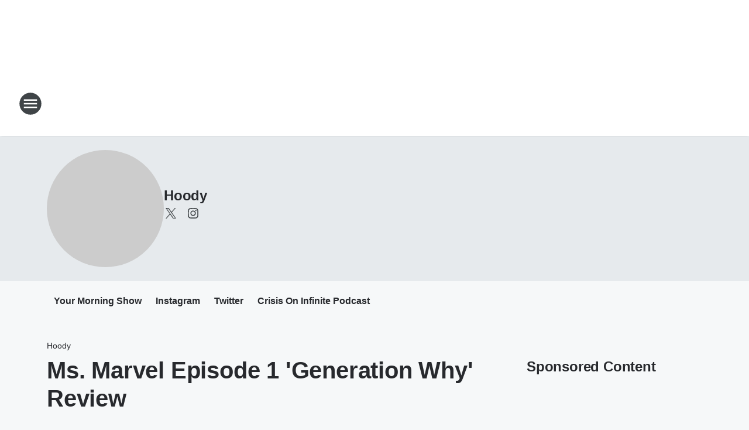

--- FILE ---
content_type: text/html; charset=utf-8
request_url: https://hot995.iheart.com/featured/hoody/content/2022-06-08-ms-marvel-episode-1-generation-why-review/
body_size: 107724
content:
<!DOCTYPE html>
        <html lang="en" dir="ltr">
            <head>
                <meta charset="UTF-8">
                <meta name="viewport" content="width=device-width, initial-scale=1.0">
                
                <style>:root{--color-white:#fff;--color-black:#000;--color-red:red;--color-brand-red:#c6002b;--color-brand-grey:#939697;--palette-red-600:#c6002b;--palette-red-500:#cd212e;--palette-red-400:#e22c3a;--palette-red-300:#f4747c;--palette-red-200:#f79096;--palette-red-100:#f4adb1;--palette-orange-600:#fb6825;--palette-orange-500:#fc833e;--palette-orange-400:#fc9e65;--palette-orange-300:#fdb990;--palette-orange-200:#fdd5bb;--palette-orange-100:#fef1e8;--palette-yellow-600:#fcba38;--palette-yellow-500:#fdc64c;--palette-yellow-400:#fdd36f;--palette-yellow-300:#fddf96;--palette-yellow-200:#feecbf;--palette-yellow-100:#fff8e9;--palette-green-600:#46815a;--palette-green-500:#62aa7b;--palette-green-400:#78d297;--palette-green-300:#8bdea7;--palette-green-200:#9ce2b4;--palette-green-100:#ace7c0;--palette-blue-600:#0055b7;--palette-blue-500:#509da7;--palette-blue-400:#60bac6;--palette-blue-300:#68c8d5;--palette-blue-200:#84dae5;--palette-blue-100:#a3e2eb;--palette-purple-600:#793cb7;--palette-purple-500:#8d5bcd;--palette-purple-400:#a071dc;--palette-purple-300:#a586e5;--palette-purple-200:#b895f2;--palette-purple-100:#c7a3f5;--palette-grey-600:#27292d;--palette-grey-600-rgb:39,41,45;--palette-grey-500:#3f4447;--palette-grey-500-rgb:63,68,71;--palette-grey-400:#717277;--palette-grey-400-rgb:113,114,119;--palette-grey-300:#a9afb2;--palette-grey-300-rgb:169,175,178;--palette-grey-250:#dadfe3;--palette-grey-250-rgb:218,223,227;--palette-grey-200:#e6eaed;--palette-grey-200-rgb:230,234,237;--palette-grey-150:#edf1f3;--palette-grey-150-rgb:237,241,243;--palette-grey-100:#f6f8f9;--palette-grey-100-rgb:246,248,249;--accent-color:var(--palette-grey-600);--station-accent-background:var(--palette-grey-600);--station-accent-background-overlay:var(--accent-color);--station-accent-foreground:var(--color-white);--station-font-family:"Segoe UI",Helvetica,Arial,sans-serif,"Apple Color Emoji","Segoe UI Emoji","Segoe UI Symbol";--body-bgcolor:var(--palette-grey-100);--body-font-family:var(--station-font-family);--body-font-size:1.6rem;--body-font-size-2:1.4rem;--body-text-color:var(--palette-grey-600);--secondary-text-color:var(--palette-grey-500);--caption-text-color:var(--palette-grey-400);--default-link-color:var(--palette-grey-600);--default-link-hover-color:var(--palette-grey-500);--station-link-color:var(--accent-color);--station-link-hover-color:var(--default-link-hover-color);--content-min-width:90rem;--content-max-width:128rem;--grid-vertical-spacing:3.2rem;--base-grid-gap:1.6rem;--region-row-gap:var(--grid-vertical-spacing);--grid-gutter-width:1.6rem;--front-matter-grid-column:2;--two-column-grid-template-columns:var(--grid-gutter-width) minmax(28.8rem,1fr) var(--grid-gutter-width);--full-width-grid-template-columns:1fr;--full-width-grid-block-template-columns:var(--grid-gutter-width) minmax(28.8rem,1fr) var(--grid-gutter-width);--site-theme-overlay-opacity:0.25;--site-theme-foreground-color:var(--palette-grey-500);--site-theme-foreground-hover-color:var(--palette-grey-400);--site-theme-background-color:var(--color-white);--text-highlight-background:var(--color-black);--text-highlight-foreground:var(--color-white);--alert-background-color:var(--palette-blue-600);--alert-foreground-color:var(--color-white);--browser-checker-bg-color:var(--palette-grey-400);--browser-checker-text-color:var(--color-black);--eyebrow-text-color:var(--palette-grey-600);--byline-text-color:var(--palette-grey-600);--button-background:var(--palette-grey-600);--button-foreground:var(--color-white);--button-border:none;--button-padding:1.5rem 2.4rem;--button-radius:99.9rem;--button-font-size:1.5rem;--button-font-weight:600;--button-line-height:2rem;--button-shadow:0 0.1rem 0.3rem rgba(0,0,0,.15);--button-hover-background:var(--palette-grey-500);--button-hover-foreground:var(--color-white);--button-hover-shadow:0 0.3rem 0.5rem rgba(0,0,0,.15);--button-hover-border:var(--button-border);--button-active-background:var(--button-background);--button-active-foreground:var(--button-foreground);--button-active-shadow:var(--button-shadow);--button-active-border:var(--button-border);--button-disabled-background:var(--palette-grey-250);--button-disabled-foreground:var(--palette-grey-300);--button-disabled-shadow:none;--button-disabled-border:var(--button-border);--button-secondary-background:transparent;--button-secondary-foreground:var(--palette-grey-600);--button-secondary-border:0.1rem solid var(--palette-grey-600);--button-secondary-hover-background:var(--palette-grey-150);--button-secondary-hover-foreground:var(--button-secondary-foreground);--button-secondary-hover-border:var(--button-secondary-border);--button-secondary-active-background:var(--palette-grey-600);--button-secondary-active-foreground:var(--color-white);--button-secondary-active-border:var(--button-secondary-border);--button-customized-foreground:var(--body-text-color);--button-customized-background:transparent;--button-customized-hover-foreground:var(--body-text-color);--button-customized-hover-background:transparent;--block-theme-foreground-color:var(--body-text-color);--block-theme-background-color:var(--palette-grey-200);--block-theme-background-overlay:transparent;--heading-vertical-margin:2.4rem;--card-heading-color:var(--palette-grey-600);--card-bg-color:var(--color-white);--card-text-primary-color:var(--palette-grey-600);--card-text-secondary-color:var(--palette-grey-500);--tabs-text-default-color:var(--palette-grey-500);--tabs-text-active-color:var(--palette-grey-600);--fader-bg-color:var(--palette-grey-200);--fader-width:3.2rem;--fader-gradient:linear-gradient(to right,rgba(var(--palette-grey-200-rgb),0) 0%,var(--palette-grey-200) 90%);--viewmore-text-color:var(--palette-grey-600);--heading-text-color:var(--body-text-color);--container-max-width:128rem;--container-horizontal-margin:1.6rem;--container-block-vertical-margin:1.6rem;--container-width:calc(100vw - var(--container-horizontal-margin)*2);--container-block-width:var(--container-width);--navigation-zindex:999;--playerbar-zindex:9;--legalnotice-zindex:10;--modal-zindex:1000;--heading-font-weight:900;--heading-margin-default:0;--heading-1-font-size:3.2rem;--heading-1-line-height:3.6rem;--heading-2-font-size:2.4rem;--heading-2-line-height:2.8rem;--heading-3-font-size:2.4rem;--heading-3-line-height:2.8rem;--heading-4-font-size:1.8rem;--heading-4-line-height:2.2rem;--heading-5-font-size:1.6rem;--heading-5-line-height:2rem;--heading-6-font-size:1.4rem;--heading-6-line-height:1.6rem;--elevation-1:0 0.1rem 0.3rem rgba(0,0,0,.15);--elevation-4:0 0.3rem 0.5rem rgba(0,0,0,.15);--elevation-6:0 0.5rem 0.8rem rgba(0,0,0,.15);--elevation-8:0 0.8rem 2.4rem rgba(0,0,0,.15);--elevation-up:0 -0.1rem 0.3rem -0.3rem #000;--elevation-down:0 0.1rem 0.3rem -0.3rem #000;--weather-icon-color:var(--color-white);--arrow-icon-color:var(--color-white);--icon-default-width:2.4rem;--icon-default-height:2.4rem;--icon-primary-color:var(--palette-grey-500);--icon-secondary-color:var(--color-white);--icon-primary-hover-color:var(--palette-grey-400);--icon-secondary-hover-color:var(--color-white);--search-input-foreground:var(--palette-grey-600);--search-input-background:transparent;--search-container-background:var(--color-white);--search-input-placeholder:var(--palette-grey-400);--template-grid-height:100%}@media screen and (min-width:768px){:root{--max-gutter:calc((100% - var(--container-max-width))/2);--grid-gutter-width:minmax(2rem,var(--max-gutter));--base-grid-gap:3.2rem;--two-column-grid-template-columns:var(--grid-gutter-width) minmax(32rem,60rem) minmax(32rem,38rem) var(--grid-gutter-width)}}@media screen and (min-width:1060px){:root{--grid-gutter-width:minmax(8rem,var(--max-gutter));--two-column-grid-template-columns:var(--grid-gutter-width) minmax(52rem,90rem) 38rem var(--grid-gutter-width);--full-width-grid-block-template-columns:var(--grid-gutter-width) minmax(90rem,1fr) var(--grid-gutter-width);--container-horizontal-margin:8rem;--container-block-vertical-margin:3.2rem;--heading-1-font-size:4rem;--heading-1-line-height:4.8rem;--heading-2-font-size:3.2rem;--heading-2-line-height:3.6rem}}body.theme-night{--site-theme-foreground-color:var(--palette-grey-100);--site-theme-foreground-hover-color:var(--palette-grey-300);--site-theme-background-color:var(--color-black);--alert-background-color:var(--color-white);--alert-foreground-color:var(--color-black);--search-input-foreground:var(--site-theme-foreground-color);--search-container-background:var(--site-theme-background-color);--search-input-placeholder:var(--site-theme-foreground-hover-color);--station-accent-background:var(--color-white);--station-accent-background-overlay:var(--accent-color);--station-accent-foreground:var(--color-black);--block-theme-background-color:var(--palette-grey-600);--block-theme-background-overlay:var(--accent-color);--block-theme-foreground-color:var(--color-white)}body.theme-night .themed-block{--tabs-text-default-color:var(--palette-grey-100);--tabs-text-active-color:var(--palette-grey-200);--card-text-primary-color:var(--block-theme-foreground-color);--card-text-secondary-color:var(--block-theme-foreground-color);--viewmore-text-color:var(--block-theme-foreground-color);--icon-primary-color:var(--block-theme-foreground-color);--heading-text-color:var(--block-theme-foreground-color);--default-link-color:var(--block-theme-foreground-color);--body-text-color:var(--block-theme-foreground-color);--fader-gradient:none;--eyebrow-text-color:var(--block-theme-foreground-color);--button-background:var(--color-white);--button-foreground:var(--palette-grey-600);--button-border:none;--button-hover-background:var(--palette-grey-100);--button-hover-foreground:var(--palette-grey-600);--button-active-background:var(--button-hover-background);--button-active-foreground:var(--button-hover-foreground);--button-disabled-background:var(--palette-grey-400);--button-disabled-foreground:var(--palette-grey-300);--button-secondary-background:transparent;--button-secondary-foreground:var(--color-white);--button-secondary-border:0.1rem solid var(--palette-grey-100);--button-secondary-hover-background:var(--palette-grey-100);--button-secondary-hover-foreground:var(--palette-grey-600);--button-secondary-hover-border:var(--button-secondary-border);--button-secondary-active-background:var(--color-white);--button-secondary-active-foreground:var(--palette-grey-600);--button-secondary-active-border:var(--button-secondary-border)}body.template-coast{--accent-color:var(--palette-grey-100);--body-bgcolor:var(--color-black);--body-text-color:var(--color-white);--card-heading-color:var(--color-white);--card-bg-color:transparent;--card-text-primary-color:var(--color-white);--card-text-secondary-color:var(--palette-grey-100);--heading-text-color:var(--body-text-color);--tabs-text-default-color:var(--color-white);--tabs-text-active-color:var(--palette-grey-100);--button-customized-foreground:var(--default-link-color);--button-customized-hover-foreground:var(--default-link-hover-color)}.card-title{font-size:var(--heading-4-font-size);font-weight:var(--heading-font-weight);line-height:var(--heading-4-line-height)}.alerts:not(:empty),.themed-block{background-color:var(--block-theme-background-color);max-width:none;position:relative}.theme-night .alerts:not(:empty)>*,.theme-night .themed-block>*{position:relative;z-index:1}.theme-night .alerts:not(:empty):before,.theme-night .themed-block:before{background-color:var(--block-theme-background-overlay);content:"";display:inline-flex;height:100%;left:0;opacity:var(--site-theme-overlay-opacity);position:absolute;top:0;width:100%;z-index:0}.subheading{color:var(--secondary-text-color)}.caption{color:var(--caption-text-color)}.scroll-blocker{background-color:rgba(0,0,0,.7);height:100vh;left:0;opacity:0;position:fixed;top:0;transition:visibility 0s ease-in-out,opacity .3s;visibility:hidden;width:100%;z-index:10}.no-content{display:none}.hidden{display:none!important}.search-button{background-color:transparent;border:none;cursor:pointer;line-height:0;margin:0;padding:0}.search-button svg .primary-path{fill:var(--icon-primary-color)}.search-button:active svg .primary-path,.search-button:hover svg .primary-path{fill:var(--icon-primary-hover-color)}.text-default{color:var(--palette-grey-500)}.text-headline{color:var(--palette-grey-600)}.text-caption{color:var(--palette-grey-400)}.text-on-dark{color:#fff}.text-on-light{color:var(--palette-grey-500)}.text-inactive{color:var(--palette-grey-300)}.text-link{color:var(--palette-red-400)}.bg-default{background-color:var(--palette-grey-100)}.bg-light{background-color:#fff}.bg-dark{background-color:var(--palette-grey-600)}.bg-inactive{background-color:var(--palette-grey-300)}.bg-selected{background-color:var(--palette-red-400)}.border-default{border-color:var(--palette-grey-300)}.border-neutral-light{border-color:var(--palette-grey-200)}.border-neutral-dark{border-color:var(--palette-grey-400)}.border-dark{border-color:var(--palette-grey-500)}.card{box-shadow:var(--elevation-1)}.card:hover{box-shadow:var(--elevation-4)}.menu{box-shadow:var(--elevation-6)}.dialog{box-shadow:var(--elevation-8)}.elevation-01,.navigation-bar{box-shadow:var(--elevation-1)}.elevation-01,.elevation-04{border-radius:.6rem}.elevation-04{box-shadow:var(--elevation-4)}.elevation-06{border-radius:.6rem;box-shadow:var(--elevation-6)}.elevation-08{border-radius:.6rem;box-shadow:var(--elevation-8)}.elevation-up{border-radius:.6rem;box-shadow:var(--elevation-up)}.img-responsive{height:auto;max-width:100%}.warning-text{background:var(--palette-yellow-300);border-radius:.6rem;box-shadow:0 .4rem .4rem rgba(0,0,0,.1);color:var(--palette-grey-600);display:flex;font-size:1.6rem;font-weight:400;gap:.8rem;padding:1.6rem;width:100%}.warning-text:before{content:url("data:image/svg+xml;utf8,<svg xmlns='http://www.w3.org/2000/svg' fill='brown'><path d='M11.777.465a.882.882 0 00-1.554 0L.122 18.605C-.224 19.225.208 20 .899 20H21.1c.691 0 1.123-.775.777-1.395L11.777.465zM11 12.5c-.55 0-1-.45-1-1v-4c0-.55.45-1 1-1s1 .45 1 1v4c0 .55-.45 1-1 1zm0 4a1 1 0 110-2 1 1 0 010 2z' /></svg>");display:block;height:2rem;width:2.2rem}.fader{position:relative}.fader:after{background:var(--fader-gradient);content:"";display:inline-block;height:100%;position:absolute;right:-.1rem;top:-.1rem;width:var(--fader-width)}.fader .fade{display:none}.alerts:not(:empty){margin-bottom:-.1rem;padding:2.4rem 0}hr.divider{background-color:var(--palette-grey-300);border:none;height:.1rem;margin:0}hr.dark{background:var(--palette-grey-400)}html{font-size:10px;margin:0;max-width:100vw;padding:0;width:100%}html *{box-sizing:border-box}@-moz-document url-prefix(){body{font-weight:lighter}}body{background-color:var(--body-bgcolor);color:var(--body-text-color);font-family:var(--body-font-family);font-size:var(--body-font-size);margin:0;overflow:hidden;overflow-anchor:none;padding:0;position:relative;width:100%}body.no-scroll{height:100vh;overflow:hidden}body.no-scroll .scroll-blocker{opacity:1;visibility:visible}a{color:var(--default-link-color)}a.next-page{height:.1rem;visibility:hidden}h1,h2,h3,h4,h5,h6{color:var(--heading-text-color);font-weight:var(--heading-font-weight);margin:var(--heading-margin-default)}h1,h2,h3,h4{letter-spacing:-.02rem}h1{font-size:var(--heading-1-font-size);line-height:var(--heading-1-line-height)}h2{font-size:var(--heading-2-font-size);line-height:var(--heading-2-line-height)}h3{font-size:var(--heading-3-font-size);line-height:var(--heading-3-line-height)}h4{font-size:var(--heading-4-font-size);line-height:var(--heading-4-line-height)}h5{font-size:var(--heading-5-font-size);line-height:var(--heading-5-line-height)}h6{font-size:var(--heading-6-font-size);line-height:var(--heading-6-line-height)}figure{margin:0 auto}[type=email],[type=number],[type=password],input[type=text]{background:#fff;border:.1rem solid #717277;border-radius:.6rem}.tabbed-item:focus{background-color:#ff0!important;outline:.2rem dashed red!important}button{font-family:var(--body-font-family)}svg .primary-path{fill:var(--icon-primary-color)}svg .secondary-path{fill:var(--icon-secondary-color)}::selection{background-color:var(--text-highlight-background);color:var(--text-highlight-foreground)}@media print{@page{size:A4 portrait;margin:1cm}::-webkit-scrollbar{display:none}body{background:#fff!important;color:#000;font:13pt Georgia,Times New Roman,Times,serif;line-height:1.3;margin:0}#app{display:block;height:100%;width:auto}h1{font-size:24pt}h2,h3,h4{font-size:14pt;margin-top:2.5rem}h1,h2,h3,h4,h5,h6{page-break-after:avoid}a,blockquote,h1,h2,h3,h4,h5,h6,img,p{page-break-inside:avoid}img{page-break-after:avoid}pre,table{page-break-inside:avoid}a,a:link,a:visited{background:transparent;color:#520;font-weight:700;text-align:left;text-decoration:underline}a[href^="#"]{font-weight:400;text-decoration:none}a:after>img,article a[href^="#"]:after{content:""}address,blockquote,dd,dt,li,p{font-size:100%}ol,ul{list-style:square;margin-bottom:20pt;margin-left:18pt}li{line-height:1.6em}.component-site-header{display:block;position:relative}.component-site-header .main-header-items{display:block;width:100%}iframe{height:0!important;line-height:0pt!important;overflow:hidden!important;white-space:nowrap;width:0!important}.component-ad-unit,.component-pushdown,.component-recommendation,.component-social-network-icons,.footer-national-links,.lower-footer-national-links,.nav-toggler,.search-user-container,.share-icons,iframe,nav{display:none}}.component-app{background-color:pink;display:flex;flex-direction:column}.template-grid{display:grid;grid-template-areas:"router-outlet" "player-bar";grid-template-columns:1fr;grid-template-rows:1fr auto;height:100vh;height:var(--template-grid-height);overflow:hidden}.template-grid>.component-routes{grid-area:router-outlet;overflow:auto}.template-grid>.ihr-player-bar{grid-area:player-bar}
/*# sourceMappingURL=local-critical-style.5a54a2ee878d2c1e77ca.css.map*/</style>
                <link rel="preconnect" href="https://static.inferno.iheart.com" data-reactroot=""/><link rel="preconnect" href="https://i.iheart.com" data-reactroot=""/><link rel="preconnect" href="https://webapi.radioedit.iheart.com" data-reactroot=""/><link rel="preconnect" href="https://us.api.iheart.com" data-reactroot=""/><link rel="preconnect" href="https://https://cdn.cookielaw.org" data-reactroot=""/><link rel="preconnect" href="https://www.iheart.com" data-reactroot=""/><link rel="dns-prefetch" href="https://static.inferno.iheart.com" data-reactroot=""/><link rel="preload" href="https://cdn.cookielaw.org/consent/7d044e9d-e966-4b73-b448-a29d06f71027/otSDKStub.js" as="script" data-reactroot=""/><link rel="preload" href="https://cdn.cookielaw.org/opt-out/otCCPAiab.js" as="script" data-reactroot=""/>
                
                <link data-chunk="bundle" rel="stylesheet" href="https://static.inferno.iheart.com/inferno/styles/bundle.ae0ba735483751a796dd.css">
<link data-chunk="local" rel="stylesheet" href="https://static.inferno.iheart.com/inferno/styles/local.bc06f128f534d4a5d747.css">
<link data-chunk="microsite-MicrositeHeader-component" rel="stylesheet" href="https://static.inferno.iheart.com/inferno/styles/microsite-MicrositeHeader-component.780a6e13066902c1f710.css">
<link data-chunk="microsite-MicrositeMenu-component" rel="stylesheet" href="https://static.inferno.iheart.com/inferno/styles/microsite-MicrositeMenu-component.809d23021acde53612aa.css">
<link data-chunk="FrontMatter-component" rel="stylesheet" href="https://static.inferno.iheart.com/inferno/styles/FrontMatter-component.2085be03ea772e448ffc.css">
<link data-chunk="Heading-component" rel="stylesheet" href="https://static.inferno.iheart.com/inferno/styles/Heading-component.d79a5c95e6ef67a97bca.css">
<link data-chunk="AssetLegacy-component" rel="stylesheet" href="https://static.inferno.iheart.com/inferno/styles/AssetLegacy-component.2f0669b2b350b143ab90.css">
<link data-chunk="ImageAsset-component" rel="stylesheet" href="https://static.inferno.iheart.com/inferno/styles/ImageAsset-component.2b71f0129af91cbf9c50.css">
<link data-chunk="HtmlEmbedLegacy-component" rel="stylesheet" href="https://static.inferno.iheart.com/inferno/styles/HtmlEmbedLegacy-component.b4b15f07245686764032.css">
<link data-chunk="core-page-blocks-recommendation-Recommendation-component" rel="stylesheet" href="https://static.inferno.iheart.com/inferno/styles/core-page-blocks-recommendation-Recommendation-component.2fbf0f823711108d2479.css">
<link data-chunk="core-page-blocks-datasource-DatasourceLoader-component" rel="stylesheet" href="https://static.inferno.iheart.com/inferno/styles/core-page-blocks-datasource-DatasourceLoader-component.ed118ca85e0cefc658b6.css">
<link data-chunk="components-Eyebrow-component" rel="stylesheet" href="https://static.inferno.iheart.com/inferno/styles/Eyebrow-component.23e83d8b8cab22ea99d6.css">
                <style data-reactroot="">:root {
        --station-font-family: "Inter","Segoe UI",Helvetica,Arial,sans-serif,"Apple Color Emoji","Segoe UI Emoji","Segoe UI Symbol";
        --gradient-start: hsl(325,81.7%,34.1%);
        --gradient-stop: hsl(325,81.7%,28.1%);
        
                --accent-color: #da1687;
            
        
             --darkFooterColor: hsl(325,81.7%,32.1%);
             
        --premiere-footer-dark-color:var(--darkFooterColor);
    }</style>
                
                <title data-rh="true">Ms. Marvel Episode 1 &#x27;Generation Why&#x27; Review | HOT 99.5 | Hoody</title>
                <link data-rh="true" rel="shortcut icon" type="" title="" href="https://i.iheart.com/v3/re/assets.brands/64e4d60bba885b4a726ac119?ops=gravity(%22center%22),contain(32,32),quality(65)"/><link data-rh="true" rel="apple-touch-icon" type="" title="" href="https://i.iheart.com/v3/re/assets.brands/64e4d60bba885b4a726ac119?ops=new(),flood(%22white%22),swap(),merge(%22over%22),gravity(%22center%22),contain(167,167),quality(80),format(%22png%22)"/><link data-rh="true" rel="image_src" type="" title="" href="https://i.iheart.com/v3/re/new_assets/629e0270d0f60fb4e88a98d2?ops=gravity(%22north%22),fit(1200,675),quality(65)"/><link data-rh="true" rel="canonical" type="" title="" href="https://hot995.iheart.com/featured/hoody/content/2022-06-08-ms-marvel-episode-1-generation-why-review/"/>
                <meta data-rh="true" property="og:locale" content="en_us"/><meta data-rh="true" name="msapplication-TileColor" content="#fff"/><meta data-rh="true" name="msvalidate.01" content="E98E323249F89ACF6294F958692E230B"/><meta data-rh="true" name="format-detection" content="telephone=no"/><meta data-rh="true" name="theme-color" content="#da1687"/><meta data-rh="true" property="og:title" content="Ms. Marvel Episode 1 &#x27;Generation Why&#x27; Review | HOT 99.5 | Hoody"/><meta data-rh="true" property="twitter:title" content="Ms. Marvel Episode 1 &#x27;Generation Why&#x27; Review | HOT 99.5 | Hoody"/><meta data-rh="true" itemprop="name" content="Ms. Marvel Episode 1 &#x27;Generation Why&#x27; Review | HOT 99.5 | Hoody"/><meta data-rh="true" name="description" content="Join Hoody and Kevin as they review and break down everything that happened in the first episode of &#x27;Ms. Marvel&#x27; and more in the latest Crisis On Infinite Podcasts!"/><meta data-rh="true" property="og:description" content="Join Hoody and Kevin as they review and break down everything that happened in the first episode of &#x27;Ms. Marvel&#x27; and more in the latest Crisis On Infinite Podcasts!"/><meta data-rh="true" property="twitter:description" content="Join Hoody and Kevin as they review and break down everything that happened in the first episode of &#x27;Ms. Marvel&#x27; and more in the latest Crisis On Infinite Podcasts!"/><meta data-rh="true" itemprop="description" content="Join Hoody and Kevin as they review and break down everything that happened in the first episode of &#x27;Ms. Marvel&#x27; and more in the latest Crisis On Infinite Podcasts!"/><meta data-rh="true" name="keywords" content="Viral, Popular, Trending, YMS, Your Morning Show, Crisis Crew, Crisis On Infinite Podcasts, Falcon &amp; The Winter Soldier, The Falcon And The Winter Soldier, Captain America, Marvel, MCU, Star Wars, Kenobi, Obi-Wan Kenobi, Disney Plus, Loki, Lady Loki, Hoody, Disney, Sylvie, Kate Bishop, Jeremy Renner, Hailee Steinfeld, Hawkeye Hangout, Zorro, Kingpin, Spider-Man, Spider-Man: No Way Home, Daredevil, Moon Knight, Logan Paul, LEGO, LEGO Star Wars, LEGO Star Wars: The Skywalker Saga, Moon, Oscar Isaac, Kite Man, CinemaCon, Avatar, Ahsoka, Star Wars Celebration, Tales Of The Jedi, Wookie, Jedi, Obi-Wan, Hawkeye, Darth Vader, Vader, The Bad Batch, Marvel Mondays, Kamala Khan, AvengerCon, Ms. Marvel"/><meta data-rh="true" property="og:url" content="https://hot995.iheart.com/featured/hoody/content/2022-06-08-ms-marvel-episode-1-generation-why-review/"/><meta data-rh="true" property="twitter:url" content="https://hot995.iheart.com/featured/hoody/content/2022-06-08-ms-marvel-episode-1-generation-why-review/"/><meta data-rh="true" itemprop="url" content="https://hot995.iheart.com/featured/hoody/content/2022-06-08-ms-marvel-episode-1-generation-why-review/"/><meta data-rh="true" name="thumbnail" content="https://i.iheart.com/v3/re/new_assets/629e0270d0f60fb4e88a98d2?ops=gravity(%22north%22),fit(1200,675),quality(65)"/><meta data-rh="true" property="og:image" content="https://i.iheart.com/v3/re/new_assets/629e0270d0f60fb4e88a98d2?ops=gravity(%22north%22),fit(1200,675),quality(65)"/><meta data-rh="true" property="og:image:width" content="1200"/><meta data-rh="true" property="og:image:height" content="675"/><meta data-rh="true" property="twitter:image" content="https://i.iheart.com/v3/re/new_assets/629e0270d0f60fb4e88a98d2?ops=gravity(%22north%22),fit(1200,675),quality(65)"/><meta data-rh="true" itemprop="image" content="https://i.iheart.com/v3/re/new_assets/629e0270d0f60fb4e88a98d2?ops=gravity(%22north%22),fit(1200,675),quality(65)"/><meta data-rh="true" name="msapplication-TileImage" content="https://i.iheart.com/v3/re/new_assets/629e0270d0f60fb4e88a98d2?ops=gravity(%22north%22),fit(1200,675),quality(65)"/><meta data-rh="true" property="twitter:card" content="summary_large_image"/><meta data-rh="true" property="twitter:site" content="@andrewhoody"/><meta data-rh="true" property="twitter:creator" content="@andrewhoody"/><meta data-rh="true" property="twitter:domain" content="hot995.iheart.com"/><meta data-rh="true" property="og:site_name" content="Hoody"/><meta data-rh="true" name="application-name" content="HOT 99.5"/><meta data-rh="true" property="fb:app_id" content="209646762379427"/><meta data-rh="true" property="fb:pages" content="27232773375"/><meta data-rh="true" name="google-site-verification" content="p2FWrUKxtwBmQgHV4CjD80oKdZZBjmMNByoWvZMsYso"/><meta data-rh="true" property="twitter:tile:image:alt" content="Join Hoody and Kevin as they review and break down everything that happened in the first episode of &#x27;Ms. Marvel&#x27; and more in the latest Crisis On Infinite Podcasts!"/><meta data-rh="true" property="twitter::tile:image" content="https://i.iheart.com/v3/re/new_assets/629e0270d0f60fb4e88a98d2?ops=gravity(%22north%22),fit(1200,675),quality(65)"/><meta data-rh="true" property="og:type" content="article"/><meta data-rh="true" property="twitter:tile:template:testing" content="1"/><meta data-rh="true" name="robots" content="max-image-preview:large"/><meta data-rh="true" name="categories" content="entertainment-news"/>
                
            </head>
            <body class="theme-light template-default">
                <div id="app"><div class="component-template template-grid" data-reactroot=""><div class="component-routes"><div class="component-pushdown"><div tabindex="-1" class="component-ad-unit lazy-load" data-position="3330" data-split="50" id="dfp-ad-3330-ad:top-leaderboard"></div></div><header class="component-site-header"><section class="main-header-items"><button aria-label="Open Site Navigation" class="nav-toggler" tabindex="0"><svg tabindex="-1" focusable="false" class="svg-icon icon-hamburger" width="32px" height="32px" viewBox="0 0 32 32" fill="none" xmlns="http://www.w3.org/2000/svg"><circle cx="16" cy="16" r="15" fill="none" stroke="none" stroke-width="2"></circle><path fill-rule="evenodd" clip-rule="evenodd" tabindex="-1" class="primary-path" fill="none" d="M7 22h18v-2H7v2zm0-5h18v-2H7v2zm0-7v2h18v-2H7z"></path></svg></button><nav class="" tabindex="-1" aria-hidden="true" aria-label="Primary Site Navigation" id="component-site-nav"><header class="navbar-header"><figure class="component-station-logo"><a aria-label="Station Link" tabindex="0" href="/"><img src="https://i.iheart.com/v3/re/assets.brands/64a58146ea50e90ecf35d9fa?ops=gravity(%22center%22),contain(180,60)&amp;quality=80" data-src="https://i.iheart.com/v3/re/assets.brands/64a58146ea50e90ecf35d9fa?ops=gravity(%22center%22),contain(180,60)&amp;quality=80" data-srcset="https://i.iheart.com/v3/re/assets.brands/64a58146ea50e90ecf35d9fa?ops=gravity(%22center%22),contain(180,60)&amp;quality=80 1x,https://i.iheart.com/v3/re/assets.brands/64a58146ea50e90ecf35d9fa?ops=gravity(%22center%22),contain(360,120)&amp;quality=80 2x" sizes="" alt="HOT 99.5 - DC&#x27;s #1 Hit Music Station" class="lazyload" srcSet="https://i.iheart.com/v3/re/assets.brands/64a58146ea50e90ecf35d9fa?ops=gravity(%22center%22),contain(180,60)&amp;quality=80 1x,https://i.iheart.com/v3/re/assets.brands/64a58146ea50e90ecf35d9fa?ops=gravity(%22center%22),contain(360,120)&amp;quality=80 2x" width="180" height="60"/></a></figure><button class="CloseButton-module_close_4S+oa undefined" aria-label="Close Site Navigation" tabindex="0"><svg class="svg-icon icon-close" focusable="false" tabindex="-1" aria-hidden="true" width="24" height="24" viewBox="0 0 24 24" fill="none" xmlns="http://www.w3.org/2000/svg"><path aria-hidden="true" focusable="false" tabindex="-1" class="primary-path" d="M18.3 5.70997C17.91 5.31997 17.28 5.31997 16.89 5.70997L12 10.59L7.10997 5.69997C6.71997 5.30997 6.08997 5.30997 5.69997 5.69997C5.30997 6.08997 5.30997 6.71997 5.69997 7.10997L10.59 12L5.69997 16.89C5.30997 17.28 5.30997 17.91 5.69997 18.3C6.08997 18.69 6.71997 18.69 7.10997 18.3L12 13.41L16.89 18.3C17.28 18.69 17.91 18.69 18.3 18.3C18.69 17.91 18.69 17.28 18.3 16.89L13.41 12L18.3 7.10997C18.68 6.72997 18.68 6.08997 18.3 5.70997Z" fill="#3F4447"></path></svg></button></header><hr class="divider"/><section class="nav-inner-wrapper"><ul style="max-height:calc(100vh - 100px)" class="menu-container main-nav"><li class="menu-top-label"><button aria-label="Listen" class="button-text" tabindex="0"><span class="menu-label">Listen</span></button></li><li data-testid="menu-top-label" class="menu-top-label menu-toggler"><button aria-label="Toggle Menu for Your Morning Show" class="button-text" tabindex="0"><span class="menu-label">Your Morning Show</span><svg tabindex="-1" focusable="false" class="svg-icon icon-expand" width="24" height="24" viewBox="0 0 24 24" fill="none" xmlns="http://www.w3.org/2000/svg"><path class="primary-path" tabindex="-1" d="M15.88 9.29006L12 13.1701L8.11998 9.29006C7.72998 8.90006 7.09998 8.90006 6.70998 9.29006C6.31998 9.68006 6.31998 10.3101 6.70998 10.7001L11.3 15.2901C11.69 15.6801 12.32 15.6801 12.71 15.2901L17.3 10.7001C17.69 10.3101 17.69 9.68006 17.3 9.29006C16.91 8.91006 16.27 8.90006 15.88 9.29006Z"></path></svg></button><ul class="submenu-container" aria-hidden="true"><li><a aria-label="Your Morning Show Blog" tabindex="0" href="/featured/your-morning-show-radio/">Your Morning Show Blog</a></li><li><a aria-label="John" tabindex="0" href="/featured/intern-john/">John</a></li><li><a aria-label="Sos" tabindex="0" href="/featured/sos/">Sos</a></li><li><a aria-label="Rose" tabindex="0" href="/featured/rose/">Rose</a></li><li><a aria-label="Erick" tabindex="0" href="/featured/erick/">Erick</a></li><li><a aria-label="Hoody" tabindex="0" href="/featured/hoody/">Hoody</a></li><li><a aria-label="Submit for Roses" tabindex="0" href="/content/2020-11-10-submit-for-ymss-war-of-the-roses/">Submit for Roses</a></li></ul></li><li data-testid="menu-top-label" class="menu-top-label menu-toggler"><button aria-label="Toggle Menu for On-Air" class="button-text" tabindex="0"><span class="menu-label">On-Air</span><svg tabindex="-1" focusable="false" class="svg-icon icon-expand" width="24" height="24" viewBox="0 0 24 24" fill="none" xmlns="http://www.w3.org/2000/svg"><path class="primary-path" tabindex="-1" d="M15.88 9.29006L12 13.1701L8.11998 9.29006C7.72998 8.90006 7.09998 8.90006 6.70998 9.29006C6.31998 9.68006 6.31998 10.3101 6.70998 10.7001L11.3 15.2901C11.69 15.6801 12.32 15.6801 12.71 15.2901L17.3 10.7001C17.69 10.3101 17.69 9.68006 17.3 9.29006C16.91 8.91006 16.27 8.90006 15.88 9.29006Z"></path></svg></button><ul class="submenu-container" aria-hidden="true"><li><a aria-label="Your Morning Show" tabindex="0" href="/featured/your-morning-show-radio/">Your Morning Show</a></li><li><a aria-label="Ryan Seacrest" tabindex="0" href="/featured/ryan-seacrest/">Ryan Seacrest</a></li><li><a aria-label="Elizabethany" tabindex="0" href="/featured/elizabethany/">Elizabethany</a></li><li><a aria-label="Nick Gomez" tabindex="0" href="/featured/nick-gomez/">Nick Gomez</a></li><li><a aria-label="D-Smoove" tabindex="0" href="/featured/d-smoove/">D-Smoove</a></li><li><a aria-label="Emily" tabindex="0" href="/featured/emily-blog/">Emily</a></li><li><a aria-label="DJ Dirty Elbows" tabindex="0" href="/featured/dj-jaime-ferreira-aka-dirty-elbows/">DJ Dirty Elbows</a></li><li><a aria-label="EJ" tabindex="0" href="/featured/ej/">EJ</a></li><li><a aria-label="Rach on the Radio" tabindex="0" href="/featured/rach-on-the-radio/">Rach on the Radio</a></li><li><a aria-label="Enrique Santos" tabindex="0" href="/featured/on-the-move-with-enrique-santos/">Enrique Santos</a></li><li><a href="https://wbig.iheart.com/featured/washington-commanders/" target="_self" aria-label="Washington Commanders on BIG 100">Washington Commanders on BIG 100</a></li><li><a href="https://iheartsportsdc.iheart.com/featured/dc-united/" target="_self" aria-label="D.C. United Soccer on 1190 iHeartSportsDC">D.C. United Soccer on 1190 iHeartSportsDC</a></li><li><a aria-label="On-Air Schedule" tabindex="0" href="/schedule/">On-Air Schedule</a></li></ul></li><li class="menu-top-label"><a aria-label="Events" tabindex="0" href="/calendar/">Events</a></li><li class="menu-top-label"><a aria-label="Concerts" tabindex="0" href="/calendar/category/concerts/">Concerts</a></li><li data-testid="menu-top-label" class="menu-top-label menu-toggler"><button aria-label="Toggle Menu for Podcasts &amp; Playlists" class="button-text" tabindex="0"><span class="menu-label">Podcasts &amp; Playlists</span><svg tabindex="-1" focusable="false" class="svg-icon icon-expand" width="24" height="24" viewBox="0 0 24 24" fill="none" xmlns="http://www.w3.org/2000/svg"><path class="primary-path" tabindex="-1" d="M15.88 9.29006L12 13.1701L8.11998 9.29006C7.72998 8.90006 7.09998 8.90006 6.70998 9.29006C6.31998 9.68006 6.31998 10.3101 6.70998 10.7001L11.3 15.2901C11.69 15.6801 12.32 15.6801 12.71 15.2901L17.3 10.7001C17.69 10.3101 17.69 9.68006 17.3 9.29006C16.91 8.91006 16.27 8.90006 15.88 9.29006Z"></path></svg></button><ul class="submenu-container" aria-hidden="true"><li><a aria-label="All Podcasts" tabindex="0" href="/podcasts/">All Podcasts</a></li><li><a href="https://www.iheart.com/podcast/1119-your-morning-show-on-dema-61206887/" target="_self" aria-label="YMS On-Demand">YMS On-Demand</a></li><li><a href="https://www.iheart.com/podcast/1248-your-morning-show-leftove-61454901/" target="_self" aria-label="YMS Leftovers">YMS Leftovers</a></li><li><a href="https://www.iheart.com/podcast/1119-your-morning-shows-war-of-61206888/" target="_self" aria-label="War of the Roses">War of the Roses</a></li><li><a href="https://www.iheart.com/podcast/the-thought-shower-28054548/" target="_self" aria-label="IJ&#x27;s Thought Shower">IJ&#x27;s Thought Shower</a></li><li><a href="https://www.iheart.com/podcast/1248-kids-i-am-your-father-69759944/" target="_self" aria-label="Kids! I Am Your Father...">Kids! I Am Your Father...</a></li><li><a href="https://www.iheart.com/podcast/1248-3-weddings-a-podcast-48537566/" target="_self" aria-label="3 Weddings &amp; A Podcast">3 Weddings &amp; A Podcast</a></li><li><a href="https://www.iheart.com/podcast/1248-lets-get-weird-48759484/" target="_self" aria-label="Let&#x27;s Get Weird">Let&#x27;s Get Weird</a></li><li><a href="https://www.iheart.com/podcast/rose-bows-29061870/" target="_self" aria-label="Rose &amp; Bows">Rose &amp; Bows</a></li><li><a href="https://www.iheart.com/podcast/eb-be-interviewin-28550382/" target="_self" aria-label="EB Be Interviewin&#x27;">EB Be Interviewin&#x27;</a></li><li><a aria-label="Recently Played Songs" tabindex="0" href="/music/recently-played/">Recently Played Songs</a></li><li><a aria-label="Top Songs" tabindex="0" href="/music/top-songs/">Top Songs</a></li><li><a aria-label="Live Performances" tabindex="0" href="/featured/southwest-sound-stage/">Live Performances</a></li><li><a aria-label="Get the iHeartRadio App" tabindex="0" href="/apps/">Get the iHeartRadio App</a></li></ul></li><li data-testid="menu-top-label" class="menu-top-label menu-toggler"><button aria-label="Toggle Menu for Connect" class="button-text" tabindex="0"><span class="menu-label">Connect</span><svg tabindex="-1" focusable="false" class="svg-icon icon-expand" width="24" height="24" viewBox="0 0 24 24" fill="none" xmlns="http://www.w3.org/2000/svg"><path class="primary-path" tabindex="-1" d="M15.88 9.29006L12 13.1701L8.11998 9.29006C7.72998 8.90006 7.09998 8.90006 6.70998 9.29006C6.31998 9.68006 6.31998 10.3101 6.70998 10.7001L11.3 15.2901C11.69 15.6801 12.32 15.6801 12.71 15.2901L17.3 10.7001C17.69 10.3101 17.69 9.68006 17.3 9.29006C16.91 8.91006 16.27 8.90006 15.88 9.29006Z"></path></svg></button><ul class="submenu-container" aria-hidden="true"><li><a aria-label="Contact Us" tabindex="0" href="/contact/">Contact Us</a></li><li><a aria-label="Sign Up For The iHeart Daily" tabindex="0" href="/newsletter/">Sign Up For The iHeart Daily</a></li><li><a aria-label="Events" tabindex="0" href="/calendar/">Events</a></li><li><a aria-label="Wolf Trap Events" tabindex="0" href="/calendar/events/entertainment/">Wolf Trap Events</a></li><li><a aria-label="Traffic" tabindex="0" href="/traffic/">Traffic</a></li><li><a href="https://hot995.iheart.com/featured/dmv-stormwatch/" target="_self" aria-label="Weather">Weather</a></li><li><a aria-label="Advertise With Us" tabindex="0" href="/advertise/">Advertise With Us</a></li><li><a href="https://www.radioparties.com/" target="_self" aria-label="Book A DJ For Your Event">Book A DJ For Your Event</a></li><li><a aria-label="Community DC" tabindex="0" href="/featured/community-dc/">Community DC</a></li><li><a aria-label="CEOs You Should Know" tabindex="0" href="/featured/ceos-you-should-know-dc/">CEOs You Should Know</a></li></ul></li><li class="menu-top-label"><a aria-label="CEOs You Should Know" tabindex="0" href="/featured/ceos-you-should-know-dc/">CEOs You Should Know</a></li><li class="menu-top-label menu-toggler"><button aria-label="Toggle Menu for Contests &amp; Promotions" class="button-text" tabindex="0"><span class="menu-label">Contests &amp; Promotions</span><svg tabindex="-1" focusable="false" class="svg-icon icon-expand" width="24" height="24" viewBox="0 0 24 24" fill="none" xmlns="http://www.w3.org/2000/svg"><path class="primary-path" tabindex="-1" d="M15.88 9.29006L12 13.1701L8.11998 9.29006C7.72998 8.90006 7.09998 8.90006 6.70998 9.29006C6.31998 9.68006 6.31998 10.3101 6.70998 10.7001L11.3 15.2901C11.69 15.6801 12.32 15.6801 12.71 15.2901L17.3 10.7001C17.69 10.3101 17.69 9.68006 17.3 9.29006C16.91 8.91006 16.27 8.90006 15.88 9.29006Z"></path></svg></button><ul class="submenu-container" aria-hidden="true"><li><a aria-label="Louis Tomlinson | The Anthem 7/7/26 | Win on-air with Nick Gomez!" tabindex="0" href="/promotions/louis-tomlinson-the-anthem-7726-win-1832092/">Louis Tomlinson | The Anthem 7/7/26 | Win on-air with Nick Gomez!</a></li><li><a aria-label="Enter to Win | Shelter Movie Screening @ Regal Majestic | 1/27/26" tabindex="0" href="/promotions/enter-to-win-shelter-movie-screening-1849510/">Enter to Win | Shelter Movie Screening @ Regal Majestic | 1/27/26</a></li><li><a aria-label="Chelsea Handler | DAR Constitution Hall 2/13/26 | Win on-air with Elizabethany!" tabindex="0" href="/promotions/chelsea-handler-dar-constitution-hall-21326-1847923/">Chelsea Handler | DAR Constitution Hall 2/13/26 | Win on-air with Elizabethany!</a></li><li><a aria-label="Charlie Puth | EagleBank Arena 5/26/26 | Win on-air with YMS!" tabindex="0" href="/promotions/charlie-puth-eaglebank-arena-52626-win-1847905/">Charlie Puth | EagleBank Arena 5/26/26 | Win on-air with YMS!</a></li><li><a aria-label="Win Tickets | 2026 DC Auto Show @ Washington Convention Center | 1/23-2/1/26" tabindex="0" href="/promotions/win-tickets-2026-dc-auto-show-1847555/">Win Tickets | 2026 DC Auto Show @ Washington Convention Center | 1/23-2/1/26</a></li><li><a aria-label="All Contests &amp; Promotions" tabindex="0" href="/promotions/">All Contests &amp; Promotions</a></li><li><a aria-label="Contest Rules" tabindex="0" href="/rules/">Contest Rules</a></li></ul></li><li class="menu-top-label"><a tabindex="0" href="/contact/">Contact</a></li><li class="menu-top-label"><a tabindex="0" href="/newsletter/">Newsletter</a></li><li class="menu-top-label"><a tabindex="0" href="/advertise/">Advertise on HOT 99.5</a></li><li class="menu-top-label"><a href="tel:1-844-844-iHeart">1-844-844-iHeart</a></li><ul class="component-social-icons"><li class="icon-container"><a href="//www.facebook.com/hot995" aria-label="Visit us on facebook" target="_blank" rel="noopener"><svg tabindex="-1" focusable="false" class="svg-icon icon-facebook" width="24" height="24" viewBox="0 0 24 24" xmlns="http://www.w3.org/2000/svg" fill="none"><path class="primary-path" tabindex="-1" d="M21 12C21 7.02891 16.9711 3 12 3C7.02891 3 3 7.02891 3 12C3 16.493 6.29062 20.216 10.5938 20.891V14.6016H8.30859V12H10.5938V10.0172C10.5938 7.76191 11.9367 6.51562 13.9934 6.51562C14.9777 6.51562 16.0078 6.69141 16.0078 6.69141V8.90625H14.8723C13.7543 8.90625 13.4062 9.60059 13.4062 10.3125V12H15.9023L15.5033 14.6016H13.4062V20.891C17.7094 20.216 21 16.493 21 12Z" fill="#27292D"></path><path class="secondary-path" tabindex="-1" d="M15.5033 14.6016L15.9023 12H13.4062V10.3125C13.4062 9.60059 13.7543 8.90625 14.8723 8.90625H16.0078V6.69141C16.0078 6.69141 14.9777 6.51562 13.9934 6.51562C11.9367 6.51562 10.5938 7.76191 10.5938 10.0172V12H8.30859V14.6016H10.5938V20.891C11.0525 20.9631 11.5219 21 12 21C12.4781 21 12.9475 20.9631 13.4062 20.891V14.6016H15.5033Z" fill="white"></path></svg></a></li><li class="icon-container"><a href="//www.x.com/hot995" aria-label="Visit us on X" target="_blank" rel="noopener"><svg tabindex="-1" focusable="false" class="svg-icon icon-twitter" xmlns="http://www.w3.org/2000/svg" width="24" height="24" viewBox="0 0 24 24" fill="none"><path class="primary-path" d="M13.7124 10.6218L20.4133 3H18.8254L13.0071 9.61788L8.35992 3H3L10.0274 13.0074L3 21H4.58799L10.7324 14.0113L15.6401 21H21L13.7124 10.6218ZM11.5375 13.0956L10.8255 12.0991L5.16017 4.16971H7.59922L12.1712 10.5689L12.8832 11.5655L18.8262 19.8835H16.3871L11.5375 13.0956Z" fill="#27292D"></path></svg></a></li><li class="icon-container"><a href="//www.youtube.com//channel/UCgZgOrS03udsmqeJ7mUZKMg" aria-label="Visit us on youtube" target="_blank" rel="noopener"><svg tabindex="-1" focusable="false" class="svg-icon icon-youtube" width="24" height="24" viewBox="0 0 24 24" fill="none" xmlns="http://www.w3.org/2000/svg"><path tabindex="-1" class="primary-path" fill-rule="evenodd" clip-rule="evenodd" d="M20.9991 4.48941C21.9843 4.75294 22.761 5.52471 23.0263 6.50353C23.5188 8.29176 23.4999 12.0188 23.4999 12.0188C23.4999 12.0188 23.4999 15.7271 23.0263 17.5153C22.761 18.4941 21.9843 19.2659 20.9991 19.5294C19.1993 20 12 20 12 20C12 20 4.81959 20 3.00081 19.5106C2.01564 19.2471 1.23888 18.4753 0.973639 17.4965C0.5 15.7271 0.5 12 0.5 12C0.5 12 0.5 8.29176 0.973639 6.50353C1.23888 5.52471 2.03459 4.73412 3.00081 4.47059C4.80064 4 12 4 12 4C12 4 19.1993 4 20.9991 4.48941ZM15.6944 12L9.70756 15.4259V8.57412L15.6944 12Z" fill="#27292D"></path></svg></a></li><li class="icon-container"><a href="//www.instagram.com/hot995" aria-label="Visit us on instagram" target="_blank" rel="noopener"><svg tabindex="-1" focusable="false" class="svg-icon icon-instagram" width="24" height="24" viewBox="0 0 24 24" fill="none" xmlns="http://www.w3.org/2000/svg"><path class="primary-path" tabindex="-1" fill-rule="evenodd" clip-rule="evenodd" d="M12.0001 7.37836C11.086 7.37836 10.1924 7.64941 9.43242 8.15724C8.6724 8.66508 8.08003 9.38688 7.73023 10.2314C7.38043 11.0759 7.28891 12.0051 7.46723 12.9016C7.64556 13.7981 8.08573 14.6216 8.73208 15.268C9.37842 15.9143 10.2019 16.3545 11.0984 16.5328C11.9949 16.7112 12.9242 16.6196 13.7687 16.2698C14.6132 15.92 15.335 15.3277 15.8428 14.5676C16.3506 13.8076 16.6217 12.9141 16.6217 12C16.6217 10.7743 16.1348 9.59873 15.2681 8.732C14.4013 7.86528 13.2258 7.37836 12.0001 7.37836ZM12.0001 15C11.4067 15 10.8267 14.824 10.3334 14.4944C9.84003 14.1647 9.45553 13.6962 9.22847 13.148C9.00141 12.5998 8.94201 11.9966 9.05777 11.4147C9.17353 10.8328 9.45925 10.2982 9.87881 9.87867C10.2984 9.45912 10.8329 9.17341 11.4148 9.05765C11.9968 8.9419 12.6 9.00131 13.1482 9.22838C13.6963 9.45544 14.1649 9.83995 14.4945 10.3333C14.8241 10.8266 15.0001 11.4067 15.0001 12C15.0001 12.7956 14.684 13.5587 14.1214 14.1213C13.5588 14.6839 12.7957 15 12.0001 15Z" fill="#27292D"></path><path class="primary-path" tabindex="-1" d="M17.8842 7.19576C17.8842 7.79222 17.4007 8.27575 16.8042 8.27575C16.2078 8.27575 15.7243 7.79222 15.7243 7.19576C15.7243 6.5993 16.2078 6.11578 16.8042 6.11578C17.4007 6.11578 17.8842 6.5993 17.8842 7.19576Z" fill="#27292D"></path><path class="primary-path" tabindex="-1" fill-rule="evenodd" clip-rule="evenodd" d="M12 3C9.55581 3 9.24921 3.01036 8.28942 3.05416C7.33144 3.09789 6.67723 3.25001 6.10476 3.47251C5.50424 3.69849 4.96024 4.05275 4.51069 4.51058C4.05276 4.9601 3.6984 5.50411 3.47233 6.10466C3.25001 6.67716 3.09789 7.33137 3.05434 8.28935C3.01036 9.24915 3 9.55575 3 12C3 14.4443 3.01036 14.7509 3.05434 15.7107C3.09807 16.6687 3.25019 17.3229 3.47268 17.8953C3.69867 18.4959 4.05293 19.0399 4.51076 19.4894C4.96031 19.9472 5.50431 20.3015 6.10484 20.5275C6.67734 20.75 7.33154 20.9021 8.28949 20.9458C9.24944 20.9896 9.55592 21 12.0002 21C14.4444 21 14.751 20.9896 15.7108 20.9458C16.6688 20.9021 17.323 20.75 17.8955 20.5275C18.4933 20.2963 19.0363 19.9427 19.4896 19.4894C19.9428 19.0362 20.2964 18.4932 20.5276 17.8953C20.7501 17.3228 20.9023 16.6686 20.946 15.7107C20.9898 14.7507 21.0001 14.4443 21.0001 12C21.0001 9.55578 20.9898 9.24915 20.946 8.28935C20.9023 7.33137 20.7501 6.67716 20.5276 6.10469C20.3017 5.50417 19.9474 4.96016 19.4896 4.51062C19.04 4.0527 18.496 3.69836 17.8954 3.47233C17.3229 3.25001 16.6687 3.09789 15.7107 3.05434C14.7509 3.01036 14.4443 3 12 3ZM12 4.62165C14.4031 4.62165 14.6878 4.63084 15.6369 4.67414C16.5144 4.71418 16.9909 4.86077 17.308 4.98402C17.699 5.1283 18.0526 5.35835 18.3429 5.65727C18.6418 5.94757 18.8718 6.30118 19.0161 6.69209C19.1394 7.00923 19.286 7.48577 19.326 8.36326C19.3693 9.31231 19.3785 9.59694 19.3785 12.0001C19.3785 14.4033 19.3693 14.6879 19.326 15.637C19.286 16.5145 19.1393 16.991 19.0161 17.3082C18.8664 17.6963 18.6371 18.0488 18.3429 18.343C18.0487 18.6372 17.6962 18.8665 17.308 19.0162C16.9909 19.1395 16.5144 19.2861 15.6369 19.3261C14.688 19.3694 14.4034 19.3786 12 19.3786C9.59665 19.3786 9.31213 19.3694 8.36316 19.3261C7.48566 19.2861 7.00916 19.1395 6.69199 19.0162C6.30107 18.872 5.94747 18.6419 5.65716 18.343C5.35824 18.0527 5.12819 17.6991 4.98391 17.3082C4.86066 16.991 4.71404 16.5145 4.67403 15.637C4.63073 14.688 4.62155 14.4033 4.62155 12.0001C4.62155 9.59694 4.63073 9.31238 4.67403 8.36326C4.71408 7.48577 4.86066 7.00926 4.98391 6.69209C5.12821 6.30116 5.35828 5.94754 5.65723 5.65723C5.94754 5.35832 6.30115 5.12826 6.69206 4.98398C7.00919 4.86073 7.48574 4.71411 8.36323 4.6741C9.31228 4.6308 9.59683 4.62165 12 4.62165Z" fill="#27292D"></path></svg></a></li><li class="icon-container"><a href="//www.tiktok.com/@hot995dc" aria-label="Visit us on tiktok" target="_blank" rel="noopener"><svg tabindex="-1" focusable="false" class="svg-icon icon-tiktok" width="24" height="24" viewBox="0 0 24 24" xmlns="http://www.w3.org/2000/svg"><path class="primary-path" tabindex="-1" d="M20.7501 6.91071C19.5331 6.84196 18.3823 6.33443 17.5108 5.48214C17.0478 5.03475 16.683 4.49596 16.4394 3.9C16.1913 3.30286 16.0697 2.66078 16.0822 2.01428H12.5822V15.0179C12.5822 17.2143 11.2751 18.5107 9.65367 18.5107C9.26383 18.5197 8.87615 18.4504 8.5136 18.3068C8.15104 18.1633 7.82097 17.9484 7.54296 17.675C7.2645 17.4005 7.04247 17.0741 6.88939 16.7143C6.73851 16.3534 6.66081 15.9661 6.66081 15.575C6.66081 15.1838 6.73851 14.7966 6.88939 14.4357C7.04247 14.0759 7.2645 13.7495 7.54296 13.475C7.82097 13.2016 8.15104 12.9867 8.5136 12.8432C8.87615 12.6996 9.26383 12.6303 9.65367 12.6393C9.97636 12.6414 10.2964 12.6981 10.6001 12.8071V9.23571C10.2892 9.169 9.97165 9.13784 9.65367 9.14285C8.38222 9.14285 7.13932 9.51988 6.08215 10.2263C5.02498 10.9326 4.20101 11.9366 3.71445 13.1113C3.22788 14.286 3.10058 15.5786 3.34862 16.8256C3.59667 18.0726 4.20893 19.2181 5.10799 20.1171C6.00704 21.0162 7.1525 21.6284 8.39952 21.8765C9.64654 22.1245 10.9391 21.9972 12.1138 21.5107C13.2884 21.0241 14.2925 20.2001 14.9988 19.1429C15.7052 18.0858 16.0822 16.8429 16.0822 15.5714V8.78571C17.4634 9.70742 19.0897 10.1927 20.7501 10.1786V6.91071Z" fill="#27292D"></path></svg></a></li></ul></ul></section><footer class="navbar-footer"><form class="search-form" name="search-form" role="search"><section class="search-container"><input type="search" name="keyword" id="search-input-field-nav" aria-label="search text" placeholder="Search" value="" maxLength="250"/><button class="search-button search-submit" aria-label="Search" type="submit"><svg class="svg-icon icon-search" tabindex="-1" width="32px" height="32px" viewBox="0 0 32 32" focusable="false" fill="none" xmlns="http://www.w3.org/2000/svg"><circle class="outline" cx="16" cy="16" r="15" fill="none" stroke="none" stroke-width="2"></circle><path class="primary-path" fill-rule="evenodd" clip-rule="evenodd" d="M18.457 20.343a7.69 7.69 0 111.929-1.591l4.658 5.434a1.25 1.25 0 11-1.898 1.628l-4.69-5.471zm.829-6.652a4.69 4.69 0 11-9.381 0 4.69 4.69 0 019.38 0z" fill="none"></path></svg></button></section></form></footer></nav><figure class="component-station-logo"><a aria-label="Station Link" tabindex="0" href="/"><img src="https://i.iheart.com/v3/re/assets.brands/64a58146ea50e90ecf35d9fa?ops=gravity(%22center%22),contain(180,60)&amp;quality=80" data-src="https://i.iheart.com/v3/re/assets.brands/64a58146ea50e90ecf35d9fa?ops=gravity(%22center%22),contain(180,60)&amp;quality=80" data-srcset="https://i.iheart.com/v3/re/assets.brands/64a58146ea50e90ecf35d9fa?ops=gravity(%22center%22),contain(180,60)&amp;quality=80 1x,https://i.iheart.com/v3/re/assets.brands/64a58146ea50e90ecf35d9fa?ops=gravity(%22center%22),contain(360,120)&amp;quality=80 2x" sizes="" alt="HOT 99.5 - DC&#x27;s #1 Hit Music Station" class="lazyload" srcSet="https://i.iheart.com/v3/re/assets.brands/64a58146ea50e90ecf35d9fa?ops=gravity(%22center%22),contain(180,60)&amp;quality=80 1x,https://i.iheart.com/v3/re/assets.brands/64a58146ea50e90ecf35d9fa?ops=gravity(%22center%22),contain(360,120)&amp;quality=80 2x" width="180" height="60"/></a></figure><section class="listen-user-container"><div class="header-user"></div></section></section></header><div class="alerts"></div><div class="component-microsite-header microsite themed-block"><div class="component-container"><figure class="component-live-card microsite-header type-microsite with-thumb"><section class="thumb"><a tabindex="0" href="/featured/hoody/"><img src="https://i.iheart.com/v3/re/new_assets/f79fc341-a979-4863-81b0-eea1ddc6e07b?ops=gravity(&quot;center&quot;),ratio(1,1),fit(190,190),quality(75)" data-src="https://i.iheart.com/v3/re/assets.brands/5cab6608c45f2f6575415658?ops=gravity(&quot;center&quot;),ratio(1,1),fit(190,190),quality(75)" data-srcset="https://i.iheart.com/v3/re/assets.brands/5cab6608c45f2f6575415658?ops=gravity(&quot;center&quot;),ratio(1,1),fit(100,100),quality(75) 100w,https://i.iheart.com/v3/re/assets.brands/5cab6608c45f2f6575415658?ops=gravity(&quot;center&quot;),ratio(1,1),fit(200,200),quality(75) 200w" sizes="(max-width: 767px) 100px,(min-width: 768px) 200px,auto " alt="Hoody" class="lazyload" srcSet="https://i.iheart.com/v3/re/new_assets/f79fc341-a979-4863-81b0-eea1ddc6e07b?ops=gravity(&quot;center&quot;),ratio(1,1),fit(100,100),quality(75) 100w,https://i.iheart.com/v3/re/new_assets/f79fc341-a979-4863-81b0-eea1ddc6e07b?ops=gravity(&quot;center&quot;),ratio(1,1),fit(200,200),quality(75) 200w" width="100" height="100"/></a></section><figcaption><h2 class="livecard-title"><a tabindex="0" href="/featured/hoody/">Hoody</a></h2><section class="content"><div><ul class="component-social-icons"><li class="icon-container"><a href="//www.x.com/andrewhoody" aria-label="Visit us on X" target="_blank" rel="noopener"><svg tabindex="-1" focusable="false" class="svg-icon icon-twitter" xmlns="http://www.w3.org/2000/svg" width="24" height="24" viewBox="0 0 24 24" fill="none"><path class="primary-path" d="M13.7124 10.6218L20.4133 3H18.8254L13.0071 9.61788L8.35992 3H3L10.0274 13.0074L3 21H4.58799L10.7324 14.0113L15.6401 21H21L13.7124 10.6218ZM11.5375 13.0956L10.8255 12.0991L5.16017 4.16971H7.59922L12.1712 10.5689L12.8832 11.5655L18.8262 19.8835H16.3871L11.5375 13.0956Z" fill="#27292D"></path></svg></a></li><li class="icon-container"><a href="//www.instagram.com/andrewhoody" aria-label="Visit us on instagram" target="_blank" rel="noopener"><svg tabindex="-1" focusable="false" class="svg-icon icon-instagram" width="24" height="24" viewBox="0 0 24 24" fill="none" xmlns="http://www.w3.org/2000/svg"><path class="primary-path" tabindex="-1" fill-rule="evenodd" clip-rule="evenodd" d="M12.0001 7.37836C11.086 7.37836 10.1924 7.64941 9.43242 8.15724C8.6724 8.66508 8.08003 9.38688 7.73023 10.2314C7.38043 11.0759 7.28891 12.0051 7.46723 12.9016C7.64556 13.7981 8.08573 14.6216 8.73208 15.268C9.37842 15.9143 10.2019 16.3545 11.0984 16.5328C11.9949 16.7112 12.9242 16.6196 13.7687 16.2698C14.6132 15.92 15.335 15.3277 15.8428 14.5676C16.3506 13.8076 16.6217 12.9141 16.6217 12C16.6217 10.7743 16.1348 9.59873 15.2681 8.732C14.4013 7.86528 13.2258 7.37836 12.0001 7.37836ZM12.0001 15C11.4067 15 10.8267 14.824 10.3334 14.4944C9.84003 14.1647 9.45553 13.6962 9.22847 13.148C9.00141 12.5998 8.94201 11.9966 9.05777 11.4147C9.17353 10.8328 9.45925 10.2982 9.87881 9.87867C10.2984 9.45912 10.8329 9.17341 11.4148 9.05765C11.9968 8.9419 12.6 9.00131 13.1482 9.22838C13.6963 9.45544 14.1649 9.83995 14.4945 10.3333C14.8241 10.8266 15.0001 11.4067 15.0001 12C15.0001 12.7956 14.684 13.5587 14.1214 14.1213C13.5588 14.6839 12.7957 15 12.0001 15Z" fill="#27292D"></path><path class="primary-path" tabindex="-1" d="M17.8842 7.19576C17.8842 7.79222 17.4007 8.27575 16.8042 8.27575C16.2078 8.27575 15.7243 7.79222 15.7243 7.19576C15.7243 6.5993 16.2078 6.11578 16.8042 6.11578C17.4007 6.11578 17.8842 6.5993 17.8842 7.19576Z" fill="#27292D"></path><path class="primary-path" tabindex="-1" fill-rule="evenodd" clip-rule="evenodd" d="M12 3C9.55581 3 9.24921 3.01036 8.28942 3.05416C7.33144 3.09789 6.67723 3.25001 6.10476 3.47251C5.50424 3.69849 4.96024 4.05275 4.51069 4.51058C4.05276 4.9601 3.6984 5.50411 3.47233 6.10466C3.25001 6.67716 3.09789 7.33137 3.05434 8.28935C3.01036 9.24915 3 9.55575 3 12C3 14.4443 3.01036 14.7509 3.05434 15.7107C3.09807 16.6687 3.25019 17.3229 3.47268 17.8953C3.69867 18.4959 4.05293 19.0399 4.51076 19.4894C4.96031 19.9472 5.50431 20.3015 6.10484 20.5275C6.67734 20.75 7.33154 20.9021 8.28949 20.9458C9.24944 20.9896 9.55592 21 12.0002 21C14.4444 21 14.751 20.9896 15.7108 20.9458C16.6688 20.9021 17.323 20.75 17.8955 20.5275C18.4933 20.2963 19.0363 19.9427 19.4896 19.4894C19.9428 19.0362 20.2964 18.4932 20.5276 17.8953C20.7501 17.3228 20.9023 16.6686 20.946 15.7107C20.9898 14.7507 21.0001 14.4443 21.0001 12C21.0001 9.55578 20.9898 9.24915 20.946 8.28935C20.9023 7.33137 20.7501 6.67716 20.5276 6.10469C20.3017 5.50417 19.9474 4.96016 19.4896 4.51062C19.04 4.0527 18.496 3.69836 17.8954 3.47233C17.3229 3.25001 16.6687 3.09789 15.7107 3.05434C14.7509 3.01036 14.4443 3 12 3ZM12 4.62165C14.4031 4.62165 14.6878 4.63084 15.6369 4.67414C16.5144 4.71418 16.9909 4.86077 17.308 4.98402C17.699 5.1283 18.0526 5.35835 18.3429 5.65727C18.6418 5.94757 18.8718 6.30118 19.0161 6.69209C19.1394 7.00923 19.286 7.48577 19.326 8.36326C19.3693 9.31231 19.3785 9.59694 19.3785 12.0001C19.3785 14.4033 19.3693 14.6879 19.326 15.637C19.286 16.5145 19.1393 16.991 19.0161 17.3082C18.8664 17.6963 18.6371 18.0488 18.3429 18.343C18.0487 18.6372 17.6962 18.8665 17.308 19.0162C16.9909 19.1395 16.5144 19.2861 15.6369 19.3261C14.688 19.3694 14.4034 19.3786 12 19.3786C9.59665 19.3786 9.31213 19.3694 8.36316 19.3261C7.48566 19.2861 7.00916 19.1395 6.69199 19.0162C6.30107 18.872 5.94747 18.6419 5.65716 18.343C5.35824 18.0527 5.12819 17.6991 4.98391 17.3082C4.86066 16.991 4.71404 16.5145 4.67403 15.637C4.63073 14.688 4.62155 14.4033 4.62155 12.0001C4.62155 9.59694 4.63073 9.31238 4.67403 8.36326C4.71408 7.48577 4.86066 7.00926 4.98391 6.69209C5.12821 6.30116 5.35828 5.94754 5.65723 5.65723C5.94754 5.35832 6.30115 5.12826 6.69206 4.98398C7.00919 4.86073 7.48574 4.71411 8.36323 4.6741C9.31228 4.6308 9.59683 4.62165 12 4.62165Z" fill="#27292D"></path></svg></a></li></ul><div><p class="microsite-description"></p></div></div></section></figcaption></figure></div></div><div class="component-container"><nav class="MicrositeMenu-style-module_component-microsite-menu_sKOOs"><ul class="menu-items"><li><a tabindex="0" href="/featured/your-morning-show-radio/">Your Morning Show</a></li><li><a href="https://www.instagram.com/andrewhoody/" target="_blank" rel="noopener">Instagram</a></li><li><a href="https://twitter.com/AndrewHoody" target="_blank" rel="noopener">Twitter</a></li><li><a href="https://www.iheart.com/podcast/51-crisis-on-infinite-podcasts-27850816/" target="_blank" rel="noopener">Crisis On Infinite Podcast</a></li></ul></nav></div><main class="component-page layout-detail two-column page-detail microsite wiht-fm"><div class="page-gutter gutter-left"> </div><section class="col-left"><div class="component-region region-main-content"><div class="component-container content-layout-container block"><header class="content-header"><nav data-cy="eyebrow" class="Eyebrow-module_component-eyebrow_AIV95"><a tabindex="0" href="/featured/hoody/">Hoody</a></nav><header class="component-heading"><h1 class="heading-title">Ms. Marvel Episode 1 &#x27;Generation Why&#x27; Review</h1></header><figure class="component-byline-display"><figcaption><span class="author-block">By <span class="author"> <!-- -->@Infinite_Pods</span></span><div class="date-block"><time class="card-date" dateTime="1655140380000">Jun 13, 2022</time></div><div class="share-icons"><button data-platform="facebook" aria-label="Share this page on Facebook" class="react-share__ShareButton" style="background-color:transparent;border:none;padding:0;font:inherit;color:inherit;cursor:pointer"><svg tabindex="-1" focusable="false" class="svg-icon icon-facebook" width="24" height="24" viewBox="0 0 24 24" xmlns="http://www.w3.org/2000/svg" fill="none"><path class="primary-path" tabindex="-1" d="M21 12C21 7.02891 16.9711 3 12 3C7.02891 3 3 7.02891 3 12C3 16.493 6.29062 20.216 10.5938 20.891V14.6016H8.30859V12H10.5938V10.0172C10.5938 7.76191 11.9367 6.51562 13.9934 6.51562C14.9777 6.51562 16.0078 6.69141 16.0078 6.69141V8.90625H14.8723C13.7543 8.90625 13.4062 9.60059 13.4062 10.3125V12H15.9023L15.5033 14.6016H13.4062V20.891C17.7094 20.216 21 16.493 21 12Z" fill="#27292D"></path><path class="secondary-path" tabindex="-1" d="M15.5033 14.6016L15.9023 12H13.4062V10.3125C13.4062 9.60059 13.7543 8.90625 14.8723 8.90625H16.0078V6.69141C16.0078 6.69141 14.9777 6.51562 13.9934 6.51562C11.9367 6.51562 10.5938 7.76191 10.5938 10.0172V12H8.30859V14.6016H10.5938V20.891C11.0525 20.9631 11.5219 21 12 21C12.4781 21 12.9475 20.9631 13.4062 20.891V14.6016H15.5033Z" fill="white"></path></svg></button><button data-platform="x" aria-label="Share this page on X" class="react-share__ShareButton" style="background-color:transparent;border:none;padding:0;font:inherit;color:inherit;cursor:pointer"><svg tabindex="-1" focusable="false" class="svg-icon icon-twitter" xmlns="http://www.w3.org/2000/svg" width="24" height="24" viewBox="0 0 24 24" fill="none"><path class="primary-path" d="M13.7124 10.6218L20.4133 3H18.8254L13.0071 9.61788L8.35992 3H3L10.0274 13.0074L3 21H4.58799L10.7324 14.0113L15.6401 21H21L13.7124 10.6218ZM11.5375 13.0956L10.8255 12.0991L5.16017 4.16971H7.59922L12.1712 10.5689L12.8832 11.5655L18.8262 19.8835H16.3871L11.5375 13.0956Z" fill="#27292D"></path></svg></button><button data-platform="email" class="custom-button email-button" aria-label="Share this page in Email"><svg tabindex="-1" focusable="false" class="svg-icon icon-email" width="24" height="24" viewBox="0 0 24 24" fill="none" xmlns="http://www.w3.org/2000/svg"><path class="primary-path" d="M20 5H4C2.9 5 2.01 5.9 2.01 7L2 17C2 18.1 2.9 19 4 19H20C21.1 19 22 18.1 22 17V7C22 5.9 21.1 5 20 5ZM19.6 9.25L12.53 13.67C12.21 13.87 11.79 13.87 11.47 13.67L4.4 9.25C4.15 9.09 4 8.82 4 8.53C4 7.86 4.73 7.46 5.3 7.81L12 12L18.7 7.81C19.27 7.46 20 7.86 20 8.53C20 8.82 19.85 9.09 19.6 9.25Z" fill="#27292D"></path></svg></button><button data-platform="print" class="custom-button printer-button" aria-label="Print this page"><svg tabindex="-1" focusable="false" class="svg-icon icon-print" width="24" height="24" viewBox="0 0 24 24" fill="none" xmlns="http://www.w3.org/2000/svg"><path class="primary-path" d="M6 5C6 3.89543 6.89543 3 8 3H16C17.1046 3 18 3.89543 18 5V6.5H6V5Z" fill="#27292D"></path><path class="primary-path" fill-rule="evenodd" clip-rule="evenodd" d="M5 8C3.34315 8 2 9.34315 2 11V15C2 16.1046 2.89543 17 4 17H6V18C6 19.6569 7.34315 21 9 21H15C16.6569 21 18 19.6569 18 18V17H20C21.1046 17 22 16.1046 22 15V11C22 9.34315 20.6569 8 19 8H5ZM6 11C6 10.4477 5.55228 10 5 10C4.44772 10 4 10.4477 4 11C4 11.5523 4.44772 12 5 12C5.55228 12 6 11.5523 6 11ZM8 18V13H16V18C16 18.5523 15.5523 19 15 19H9C8.44772 19 8 18.5523 8 18Z" fill="#27292D"></path></svg></button></div></figcaption></figure></header><article class="content-detail-container"><section class="content-block type-asset"><figure class="component-image-asset"><section class="image-container"><img src="https://i.iheart.com/v3/re/new_assets/f79fc341-a979-4863-81b0-eea1ddc6e07b?ops=resize(900,506),quality(10)" data-src="https://i.iheart.com/v3/re/new_assets/f79fc341-a979-4863-81b0-eea1ddc6e07b?ops=resize(900,506),quality(10)" data-srcset="https://i.iheart.com/v3/re/new_assets/629e0270d0f60fb4e88a98d2?ops=max(360,0),quality(70) 360w,https://i.iheart.com/v3/re/new_assets/629e0270d0f60fb4e88a98d2?ops=max(480,0),quality(80) 480w,https://i.iheart.com/v3/re/new_assets/629e0270d0f60fb4e88a98d2?ops=max(650,0),quality(80) 650w,https://i.iheart.com/v3/re/new_assets/629e0270d0f60fb4e88a98d2?ops=max(1060,0),quality(80) 940w" sizes="(max-width: 361px) 360px,(max-width: 481px) 480px,(max-width: 651px) 650px,(min-width: 1060px) 940px,auto " alt="" class="lazyload" srcSet="" width="288" height="162"/></section><figcaption></figcaption></figure></section><section class="content-block type-html"><div class="component-embed-html"><p>Marvel Mondays are back y'all! Join Hoody and Kevin as they break down everything that happened in the most recent episode of Ms. Marvel on Disney Plus! This week we're breaking down the first episode of the series called &quot;Generation Why&quot; where we saw Kamala Khan attempt to sneak out of her house to attend a live-action AvengerCon! Plus what do we think will happen on the show next? All that more in this Monday episode with the Crisis Crew!</p>

<p><strong>***SPOILERS AT 35:27**</strong></p>

<p>New Episodes of Crisis on Infinite Podcasts come out every Monday and Thursday! Make sure to rate us and subscribe to us on your platform of choice and send us a secret message and we'll read it out loud on next week's show!!</p>

</div></section><section class="content-block type-embed embed-type-rich provider-Spreaker"></section><div tabindex="-1" class="component-ad-unit lazy-load" data-position="3327" data-split="0" id="dfp-ad-3327-2"></div><section class="content-block type-html"><div class="component-embed-html"><p><img src="https://i.iheart.com/v3/re/new_assets/628e9bb75d9debf1904f1a15"
        class="img-responsive"
        alt="" /></p>

<p>Follow Kevin &amp; Hoody <strong>(THE CRISIS CREW) </strong>on their social medias for all your nerdy updates throughout the week too:</p>

<p><strong>Hoody: </strong><a href="https://twitter.com/AndrewHoody" target="_blank">@andrewhoody</a></p>

<p><strong>Kevin: </strong><a href="https://twitter.com/M0T3KK" target="_blank">@M0T3KK</a></p>

<p><img src="https://i.iheart.com/v3/re/new_assets/628e9bb75d9debf1904f1a16"
        class="img-responsive"
        alt="" /></p>

</div></section><section class="content-block type-embed embed-type-video provider-YouTube"></section><section class="content-block type-html"><div class="component-embed-html"><p><strong><em>LINKS TO INFINITY:</em></strong></p>

<p><a href="https://www.google.com/search?q=ms+marvel+ester+eggs&rlz=1C5CHFA_enUS889US889&oq=ms+marvel+ester+eggs&aqs=chrome..69i57j0i13j0i22i30l3j0i15i22i30j0i22i30l4.2673j0j9&sourceid=chrome&ie=UTF-8" target="_self"><u><em>Ms. Marvel Episode 1 Easter Eggs</em></u></a></p>

<p><a href="https://www.ign.com/articles/ms-marvel-premiere-post-credit-scene-explained" target="_self"><u><em>What The End Credit Scene Of Ms. Marvel Means</em></u></a></p>

<p><a href="https://comicbook.com/marvel/news/ms-marvel-hidden-qr-code-free-comic/" target="_self"><u><em>There’s Another Hidden QR Code In Ms. Marvel’s First Episode</em></u></a></p>

<p><a href="https://www.ign.com/articles/marvel-thunderbolts-gets-director" target="_self"><u><em>A Thunderbolts Movie Is In The Works In The MCU</em></u></a></p>

<p><a href="https://thedirect.com/article/obi-wan-kenobi-disney-theatrical-release" target="_self"><u><em>You Can Watch The Final Episodes Of Obi-Wan Kenobi In A Theater</em></u></a></p>

<p><a href="https://www.marvel.com/articles/movies/spider-man-no-way-home-the-more-fun-stuff-version" target="_self"><u><em>No Way Home Is Headed Back To Theaters With Extended Footage</em></u></a></p>

<p><a href="https://www.ign.com/articles/god-of-war-ragnarok-november-release-date-delay-rumors" target="_self"><u><em>God of War: Ragnarok Is Planned To Release This November</em></u></a></p>

<p><a href="https://collider.com/the-boys-season-4-renewed-prime-video/" target="_self"><u><em>The Boys Renewed For A Fourth Season</em></u></a></p>

<p><a href="https://comicbook.com/marvel/news/across-the-spider-verse-new-images-and-details-revealed/" target="_self"><u><em>Across The Spider-Verse Dropped A Ton Of Details At The Annecy Festival</em></u></a></p>

<p><a href="https://www.fatherly.com/entertainment/why-did-the-star-wars-hotel-flop-disney-is-trying-to-find-out" target="_self"><u><em>Did The Star Wars Hotel Flop In Its First Few Months?</em></u></a></p>

<p><a href="https://www.polygon.com/23161549/summer-game-fest-2022-all-the-news-announcements-trailers" target="_self"><u><em>The Biggest Announcements From Summer Game Fest Live</em></u></a></p>

<p><a href="https://www.polygon.com/23164716/microsoft-xbox-bethesda-games-showcase-2022-news-trailers-announcements" target="_self"><u><em>Everything Announced At The Xbox &amp; Bethesda Showcase</em></u></a></p>

<p><a href="https://www.newsweek.com/woman-kicks-ex-out-12k-debt-sells-funko-pop-toy-collection-1714223" target="_self"><u><em>Someone Made $12,000 By Selling Their Exes Funko Pops</em></u></a></p>

</div></section></article><div class="share-icons"><button data-platform="facebook" aria-label="Share this page on Facebook" class="react-share__ShareButton" style="background-color:transparent;border:none;padding:0;font:inherit;color:inherit;cursor:pointer"><svg tabindex="-1" focusable="false" class="svg-icon icon-facebook" width="24" height="24" viewBox="0 0 24 24" xmlns="http://www.w3.org/2000/svg" fill="none"><path class="primary-path" tabindex="-1" d="M21 12C21 7.02891 16.9711 3 12 3C7.02891 3 3 7.02891 3 12C3 16.493 6.29062 20.216 10.5938 20.891V14.6016H8.30859V12H10.5938V10.0172C10.5938 7.76191 11.9367 6.51562 13.9934 6.51562C14.9777 6.51562 16.0078 6.69141 16.0078 6.69141V8.90625H14.8723C13.7543 8.90625 13.4062 9.60059 13.4062 10.3125V12H15.9023L15.5033 14.6016H13.4062V20.891C17.7094 20.216 21 16.493 21 12Z" fill="#27292D"></path><path class="secondary-path" tabindex="-1" d="M15.5033 14.6016L15.9023 12H13.4062V10.3125C13.4062 9.60059 13.7543 8.90625 14.8723 8.90625H16.0078V6.69141C16.0078 6.69141 14.9777 6.51562 13.9934 6.51562C11.9367 6.51562 10.5938 7.76191 10.5938 10.0172V12H8.30859V14.6016H10.5938V20.891C11.0525 20.9631 11.5219 21 12 21C12.4781 21 12.9475 20.9631 13.4062 20.891V14.6016H15.5033Z" fill="white"></path></svg></button><button data-platform="x" aria-label="Share this page on X" class="react-share__ShareButton" style="background-color:transparent;border:none;padding:0;font:inherit;color:inherit;cursor:pointer"><svg tabindex="-1" focusable="false" class="svg-icon icon-twitter" xmlns="http://www.w3.org/2000/svg" width="24" height="24" viewBox="0 0 24 24" fill="none"><path class="primary-path" d="M13.7124 10.6218L20.4133 3H18.8254L13.0071 9.61788L8.35992 3H3L10.0274 13.0074L3 21H4.58799L10.7324 14.0113L15.6401 21H21L13.7124 10.6218ZM11.5375 13.0956L10.8255 12.0991L5.16017 4.16971H7.59922L12.1712 10.5689L12.8832 11.5655L18.8262 19.8835H16.3871L11.5375 13.0956Z" fill="#27292D"></path></svg></button><button data-platform="email" class="custom-button email-button" aria-label="Share this page in Email"><svg tabindex="-1" focusable="false" class="svg-icon icon-email" width="24" height="24" viewBox="0 0 24 24" fill="none" xmlns="http://www.w3.org/2000/svg"><path class="primary-path" d="M20 5H4C2.9 5 2.01 5.9 2.01 7L2 17C2 18.1 2.9 19 4 19H20C21.1 19 22 18.1 22 17V7C22 5.9 21.1 5 20 5ZM19.6 9.25L12.53 13.67C12.21 13.87 11.79 13.87 11.47 13.67L4.4 9.25C4.15 9.09 4 8.82 4 8.53C4 7.86 4.73 7.46 5.3 7.81L12 12L18.7 7.81C19.27 7.46 20 7.86 20 8.53C20 8.82 19.85 9.09 19.6 9.25Z" fill="#27292D"></path></svg></button><button data-platform="print" class="custom-button printer-button" aria-label="Print this page"><svg tabindex="-1" focusable="false" class="svg-icon icon-print" width="24" height="24" viewBox="0 0 24 24" fill="none" xmlns="http://www.w3.org/2000/svg"><path class="primary-path" d="M6 5C6 3.89543 6.89543 3 8 3H16C17.1046 3 18 3.89543 18 5V6.5H6V5Z" fill="#27292D"></path><path class="primary-path" fill-rule="evenodd" clip-rule="evenodd" d="M5 8C3.34315 8 2 9.34315 2 11V15C2 16.1046 2.89543 17 4 17H6V18C6 19.6569 7.34315 21 9 21H15C16.6569 21 18 19.6569 18 18V17H20C21.1046 17 22 16.1046 22 15V11C22 9.34315 20.6569 8 19 8H5ZM6 11C6 10.4477 5.55228 10 5 10C4.44772 10 4 10.4477 4 11C4 11.5523 4.44772 12 5 12C5.55228 12 6 11.5523 6 11ZM8 18V13H16V18C16 18.5523 15.5523 19 15 19H9C8.44772 19 8 18.5523 8 18Z" fill="#27292D"></path></svg></button></div><hr class="divider"/></div><input type="hidden" data-id="main:content"/></div><div class="component-region region-recommendation-bottom"><div class="component-container component-recommendation block"><header class="component-heading"><h3 class="heading-title">Sponsored Content</h3></header><div class="OUTBRAIN" data-src="https://hot995.iheart.com/featured/hoody/content/2022-06-08-ms-marvel-episode-1-generation-why-review/" data-widget-id="AR_1"></div></div><input type="hidden" data-id="recommendation:bottom"/></div></section><section class="col-right"><div class="component-region region-ad-top"><div tabindex="-1" class="component-ad-unit lazy-load" data-position="3307" data-split="10" id="dfp-ad-3307-ad:top"></div><input type="hidden" data-id="ad:top"/></div><div class="component-region region-recommendation-right"><div class="component-container component-recommendation not-for-mobile block"><header class="component-heading"><h3 class="heading-title">Sponsored Content</h3></header><div class="OUTBRAIN" data-src="https://hot995.iheart.com/featured/hoody/content/2022-06-08-ms-marvel-episode-1-generation-why-review/" data-widget-id="SB_1"></div></div><input type="hidden" data-id="recommendation:right"/></div><div class="component-region region-cume-right"><input type="hidden" data-id="cume:right"/></div></section><section class="col-bottom"><div class="component-region region-ad-bottom-leaderboard"><div tabindex="-1" class="component-ad-unit lazy-load" data-position="3306" data-split="0" id="dfp-ad-3306-ad:bottom-leaderboard"></div><input type="hidden" data-id="ad:bottom-leaderboard"/></div></section><div class="page-gutter gutter-right"> </div></main><footer class="component-site-footer"><div class="component-container"><div class="footer-row footer-links"><ul class="footer-national-links"><li><a tabindex="0" href="/contact/">Contact</a></li><li><a tabindex="0" href="/advertise/">Advertise on HOT 99.5</a></li><li><a href="https://www.iheart.com/apps/" target="_blank" rel="noopener">Download The Free iHeartRadio App</a></li><li><a href="https://www.iheart.com/podcast/" target="_blank" rel="noopener">Find a Podcast</a></li></ul><div class="component-social-network-icons"><ul class="component-social-icons"><li class="icon-container"><a href="//www.facebook.com/hot995" aria-label="Visit us on facebook" target="_blank" rel="noopener"><svg tabindex="-1" focusable="false" class="svg-icon icon-facebook" width="24" height="24" viewBox="0 0 24 24" xmlns="http://www.w3.org/2000/svg" fill="none"><path class="primary-path" tabindex="-1" d="M21 12C21 7.02891 16.9711 3 12 3C7.02891 3 3 7.02891 3 12C3 16.493 6.29062 20.216 10.5938 20.891V14.6016H8.30859V12H10.5938V10.0172C10.5938 7.76191 11.9367 6.51562 13.9934 6.51562C14.9777 6.51562 16.0078 6.69141 16.0078 6.69141V8.90625H14.8723C13.7543 8.90625 13.4062 9.60059 13.4062 10.3125V12H15.9023L15.5033 14.6016H13.4062V20.891C17.7094 20.216 21 16.493 21 12Z" fill="#27292D"></path><path class="secondary-path" tabindex="-1" d="M15.5033 14.6016L15.9023 12H13.4062V10.3125C13.4062 9.60059 13.7543 8.90625 14.8723 8.90625H16.0078V6.69141C16.0078 6.69141 14.9777 6.51562 13.9934 6.51562C11.9367 6.51562 10.5938 7.76191 10.5938 10.0172V12H8.30859V14.6016H10.5938V20.891C11.0525 20.9631 11.5219 21 12 21C12.4781 21 12.9475 20.9631 13.4062 20.891V14.6016H15.5033Z" fill="white"></path></svg></a></li><li class="icon-container"><a href="//www.x.com/hot995" aria-label="Visit us on X" target="_blank" rel="noopener"><svg tabindex="-1" focusable="false" class="svg-icon icon-twitter" xmlns="http://www.w3.org/2000/svg" width="24" height="24" viewBox="0 0 24 24" fill="none"><path class="primary-path" d="M13.7124 10.6218L20.4133 3H18.8254L13.0071 9.61788L8.35992 3H3L10.0274 13.0074L3 21H4.58799L10.7324 14.0113L15.6401 21H21L13.7124 10.6218ZM11.5375 13.0956L10.8255 12.0991L5.16017 4.16971H7.59922L12.1712 10.5689L12.8832 11.5655L18.8262 19.8835H16.3871L11.5375 13.0956Z" fill="#27292D"></path></svg></a></li><li class="icon-container"><a href="//www.youtube.com//channel/UCgZgOrS03udsmqeJ7mUZKMg" aria-label="Visit us on youtube" target="_blank" rel="noopener"><svg tabindex="-1" focusable="false" class="svg-icon icon-youtube" width="24" height="24" viewBox="0 0 24 24" fill="none" xmlns="http://www.w3.org/2000/svg"><path tabindex="-1" class="primary-path" fill-rule="evenodd" clip-rule="evenodd" d="M20.9991 4.48941C21.9843 4.75294 22.761 5.52471 23.0263 6.50353C23.5188 8.29176 23.4999 12.0188 23.4999 12.0188C23.4999 12.0188 23.4999 15.7271 23.0263 17.5153C22.761 18.4941 21.9843 19.2659 20.9991 19.5294C19.1993 20 12 20 12 20C12 20 4.81959 20 3.00081 19.5106C2.01564 19.2471 1.23888 18.4753 0.973639 17.4965C0.5 15.7271 0.5 12 0.5 12C0.5 12 0.5 8.29176 0.973639 6.50353C1.23888 5.52471 2.03459 4.73412 3.00081 4.47059C4.80064 4 12 4 12 4C12 4 19.1993 4 20.9991 4.48941ZM15.6944 12L9.70756 15.4259V8.57412L15.6944 12Z" fill="#27292D"></path></svg></a></li><li class="icon-container"><a href="//www.instagram.com/hot995" aria-label="Visit us on instagram" target="_blank" rel="noopener"><svg tabindex="-1" focusable="false" class="svg-icon icon-instagram" width="24" height="24" viewBox="0 0 24 24" fill="none" xmlns="http://www.w3.org/2000/svg"><path class="primary-path" tabindex="-1" fill-rule="evenodd" clip-rule="evenodd" d="M12.0001 7.37836C11.086 7.37836 10.1924 7.64941 9.43242 8.15724C8.6724 8.66508 8.08003 9.38688 7.73023 10.2314C7.38043 11.0759 7.28891 12.0051 7.46723 12.9016C7.64556 13.7981 8.08573 14.6216 8.73208 15.268C9.37842 15.9143 10.2019 16.3545 11.0984 16.5328C11.9949 16.7112 12.9242 16.6196 13.7687 16.2698C14.6132 15.92 15.335 15.3277 15.8428 14.5676C16.3506 13.8076 16.6217 12.9141 16.6217 12C16.6217 10.7743 16.1348 9.59873 15.2681 8.732C14.4013 7.86528 13.2258 7.37836 12.0001 7.37836ZM12.0001 15C11.4067 15 10.8267 14.824 10.3334 14.4944C9.84003 14.1647 9.45553 13.6962 9.22847 13.148C9.00141 12.5998 8.94201 11.9966 9.05777 11.4147C9.17353 10.8328 9.45925 10.2982 9.87881 9.87867C10.2984 9.45912 10.8329 9.17341 11.4148 9.05765C11.9968 8.9419 12.6 9.00131 13.1482 9.22838C13.6963 9.45544 14.1649 9.83995 14.4945 10.3333C14.8241 10.8266 15.0001 11.4067 15.0001 12C15.0001 12.7956 14.684 13.5587 14.1214 14.1213C13.5588 14.6839 12.7957 15 12.0001 15Z" fill="#27292D"></path><path class="primary-path" tabindex="-1" d="M17.8842 7.19576C17.8842 7.79222 17.4007 8.27575 16.8042 8.27575C16.2078 8.27575 15.7243 7.79222 15.7243 7.19576C15.7243 6.5993 16.2078 6.11578 16.8042 6.11578C17.4007 6.11578 17.8842 6.5993 17.8842 7.19576Z" fill="#27292D"></path><path class="primary-path" tabindex="-1" fill-rule="evenodd" clip-rule="evenodd" d="M12 3C9.55581 3 9.24921 3.01036 8.28942 3.05416C7.33144 3.09789 6.67723 3.25001 6.10476 3.47251C5.50424 3.69849 4.96024 4.05275 4.51069 4.51058C4.05276 4.9601 3.6984 5.50411 3.47233 6.10466C3.25001 6.67716 3.09789 7.33137 3.05434 8.28935C3.01036 9.24915 3 9.55575 3 12C3 14.4443 3.01036 14.7509 3.05434 15.7107C3.09807 16.6687 3.25019 17.3229 3.47268 17.8953C3.69867 18.4959 4.05293 19.0399 4.51076 19.4894C4.96031 19.9472 5.50431 20.3015 6.10484 20.5275C6.67734 20.75 7.33154 20.9021 8.28949 20.9458C9.24944 20.9896 9.55592 21 12.0002 21C14.4444 21 14.751 20.9896 15.7108 20.9458C16.6688 20.9021 17.323 20.75 17.8955 20.5275C18.4933 20.2963 19.0363 19.9427 19.4896 19.4894C19.9428 19.0362 20.2964 18.4932 20.5276 17.8953C20.7501 17.3228 20.9023 16.6686 20.946 15.7107C20.9898 14.7507 21.0001 14.4443 21.0001 12C21.0001 9.55578 20.9898 9.24915 20.946 8.28935C20.9023 7.33137 20.7501 6.67716 20.5276 6.10469C20.3017 5.50417 19.9474 4.96016 19.4896 4.51062C19.04 4.0527 18.496 3.69836 17.8954 3.47233C17.3229 3.25001 16.6687 3.09789 15.7107 3.05434C14.7509 3.01036 14.4443 3 12 3ZM12 4.62165C14.4031 4.62165 14.6878 4.63084 15.6369 4.67414C16.5144 4.71418 16.9909 4.86077 17.308 4.98402C17.699 5.1283 18.0526 5.35835 18.3429 5.65727C18.6418 5.94757 18.8718 6.30118 19.0161 6.69209C19.1394 7.00923 19.286 7.48577 19.326 8.36326C19.3693 9.31231 19.3785 9.59694 19.3785 12.0001C19.3785 14.4033 19.3693 14.6879 19.326 15.637C19.286 16.5145 19.1393 16.991 19.0161 17.3082C18.8664 17.6963 18.6371 18.0488 18.3429 18.343C18.0487 18.6372 17.6962 18.8665 17.308 19.0162C16.9909 19.1395 16.5144 19.2861 15.6369 19.3261C14.688 19.3694 14.4034 19.3786 12 19.3786C9.59665 19.3786 9.31213 19.3694 8.36316 19.3261C7.48566 19.2861 7.00916 19.1395 6.69199 19.0162C6.30107 18.872 5.94747 18.6419 5.65716 18.343C5.35824 18.0527 5.12819 17.6991 4.98391 17.3082C4.86066 16.991 4.71404 16.5145 4.67403 15.637C4.63073 14.688 4.62155 14.4033 4.62155 12.0001C4.62155 9.59694 4.63073 9.31238 4.67403 8.36326C4.71408 7.48577 4.86066 7.00926 4.98391 6.69209C5.12821 6.30116 5.35828 5.94754 5.65723 5.65723C5.94754 5.35832 6.30115 5.12826 6.69206 4.98398C7.00919 4.86073 7.48574 4.71411 8.36323 4.6741C9.31228 4.6308 9.59683 4.62165 12 4.62165Z" fill="#27292D"></path></svg></a></li><li class="icon-container"><a href="//www.tiktok.com/@hot995dc" aria-label="Visit us on tiktok" target="_blank" rel="noopener"><svg tabindex="-1" focusable="false" class="svg-icon icon-tiktok" width="24" height="24" viewBox="0 0 24 24" xmlns="http://www.w3.org/2000/svg"><path class="primary-path" tabindex="-1" d="M20.7501 6.91071C19.5331 6.84196 18.3823 6.33443 17.5108 5.48214C17.0478 5.03475 16.683 4.49596 16.4394 3.9C16.1913 3.30286 16.0697 2.66078 16.0822 2.01428H12.5822V15.0179C12.5822 17.2143 11.2751 18.5107 9.65367 18.5107C9.26383 18.5197 8.87615 18.4504 8.5136 18.3068C8.15104 18.1633 7.82097 17.9484 7.54296 17.675C7.2645 17.4005 7.04247 17.0741 6.88939 16.7143C6.73851 16.3534 6.66081 15.9661 6.66081 15.575C6.66081 15.1838 6.73851 14.7966 6.88939 14.4357C7.04247 14.0759 7.2645 13.7495 7.54296 13.475C7.82097 13.2016 8.15104 12.9867 8.5136 12.8432C8.87615 12.6996 9.26383 12.6303 9.65367 12.6393C9.97636 12.6414 10.2964 12.6981 10.6001 12.8071V9.23571C10.2892 9.169 9.97165 9.13784 9.65367 9.14285C8.38222 9.14285 7.13932 9.51988 6.08215 10.2263C5.02498 10.9326 4.20101 11.9366 3.71445 13.1113C3.22788 14.286 3.10058 15.5786 3.34862 16.8256C3.59667 18.0726 4.20893 19.2181 5.10799 20.1171C6.00704 21.0162 7.1525 21.6284 8.39952 21.8765C9.64654 22.1245 10.9391 21.9972 12.1138 21.5107C13.2884 21.0241 14.2925 20.2001 14.9988 19.1429C15.7052 18.0858 16.0822 16.8429 16.0822 15.5714V8.78571C17.4634 9.70742 19.0897 10.1927 20.7501 10.1786V6.91071Z" fill="#27292D"></path></svg></a></li></ul></div><div class="description">HOT 99.5 is Washington, DC&#x27;s #1 Hit Music Station and home of Your Morning Show featuring Intern John, Sos, and Rose, Ryan Seacrest middays, Elizabethany in afternoons, and Nick Gomez at nights. D.C.&#x27;s best Top 40 music radio station, part of the iHeartRadio family. </div><hr/><ul class="lower-footer-national-links"><li><a tabindex="0" href="/sitemap/">Sitemap</a></li><li><a tabindex="0" href="/rules/">Contest Rules</a></li><li><a href="https://www.iheart.com/privacy/" target="_blank" rel="noopener">Privacy Policy</a></li><li><a href="https://privacy.iheart.com/" target="_blank" rel="noopener">Your Privacy Choices<img data-src="http://i-stg.iheart.com/v3/re/new_assets/66fee14066ebdb3465fd0684" alt="Your privacy Logo" class="lazyload" width="13" height="14"/></a></li><li><a href="https://www.iheart.com/terms/" target="_blank" rel="noopener">Terms of Use</a></li><li><a href="https://www.iheart.com/adchoices/" target="_blank" rel="noopener">AdChoices<img data-src="https://i.iheart.com/v3/re/new_assets/faf40618-8c4b-4554-939b-49bce06bbcca" alt="AdChoices Logo" class="lazyload" width="13" height="14"/></a></li><li class="public-inspection-file"><a href="https://publicfiles.fcc.gov/fm-profile/WIHT/" target="_blank" rel="noopener">WIHT<!-- --> <!-- -->Public Inspection File</a></li><li><a href="https://politicalfiles.iheartmedia.com/files/location/WIHT/" target="_blank" rel="noopener">WIHT<!-- --> <!-- -->Political File</a></li><li><a href="https://i.iheart.com/v3/re/assets.eeo/6838b181ac2ac30f004093fd?passthrough=1" target="_blank" rel="noopener">EEO Public File</a></li><li><a href="https://hot995.iheart.com/content/public-file-assistance/" target="_blank" rel="noopener">Public File Assistance</a></li><li><a tabindex="0" href="/fcc-applications/">FCC Applications</a></li></ul><div class="site-ownership"><div>© <!-- -->2026<!-- --> <!-- -->iHeartMedia, Inc.</div></div></div></div></footer><div class="component-apptray"><div id="recaptcha-badge" class="g-recaptcha"></div></div></div></div></div>
                <div id="fb-root" />
        <script>window.__PRELOADED_STATE__ = {"site":{"site":{"sites":{"find":{"_id":"%2F0f5ecae3da13fea8d655fae23a3f2fde","canonicalHostname":"hot995.iheart.com","hostnames":[],"facets":["genres/Top 40 & Pop","formats/CHRPOP","brands/WIHT-FM (1802)","markets/WASHINGTON-DC","facets/PopStations","facets/JonasContest","facets/All Sites - English","facets/facets/CW Walker","facets/Seacrest Affiliates","facets/JingleBallMarkets","facets/Pfizer-Vipx","facets/WinB4Contest","facets/ThankATeacherEnglish","facets/ZaraLarson ARP","facets/Q1CashContest","facets/Q1CashContestExclusion"],"slug":"wiht-fm","market":"markets/WASHINGTON-DC","ownBrand":"brands/WIHT-FM (1802)","timeZone":"America/New_York","keys":["hostname:hot995.iheart.com","hostname:www.hot995.com","hostname:hot995.com","hostname:justin995.com","hostname:www.justin995.com","hostname:hoyas995.com","hostname:www.hoyas995.com","hostname:wihtfm.com","hostname:www.wihtfm.com","hostname:sneakonatwork.com","hostname:www.sneakonatwork.com","hostname:wiht-fm.radio.iheart.com","hostname:allaccess.hot995.com","hostname:z1047.com","hostname:www.z1047.com","hostname:evolution1047.com","hostname:www.evolution1047.com","hostname:1047foggymountain.com","hostname:www.1047foggymountain.com","hostname:foggy1047.com","hostname:www.foggy1047.com","hostname:nats1047.com","hostname:www.nats1047.com","id:/0f5ecae3da13fea8d655fae23a3f2fde","brand:brands/WIHT-FM (1802)","slug:wiht-fm","primaryParentOf:/2080d017e5f9c07c9d2a38e8348e322d","primaryParentOf:/3ed313151cd448ee534ee5f97b40930c","primaryParentOf:/596e79bace54b8e79b53519b","primaryParentOf:/597b9c1e4c1ccd6801154470","primaryParentOf:/59c27d35e5bea883f6776136","primaryParentOf:/59d661b7a7edaffa726359b2","primaryParentOf:/5a6b61554f4099e0652ce7c2","primaryParentOf:/5a6b86240ca54764ca5eaa02","primaryParentOf:/5a6f89301b2ddb3f4f2c71cb","primaryParentOf:/5ad8dde3708b6e3a0fecdf12","primaryParentOf:/5bd1e40d06ff91fc4a494dc8","primaryParentOf:/9b23bc9395e29924fec7bc7d389088df","primaryParentOf:/9edf12d394c38b03c53776df0b0b0df3","primaryParentOf:/ad59a264686ef9c23032c850547d7884","primaryParentOf:/ecdecfed51afe90f6d061bc6aa58aa66","stream:2509","primaryParentOf:/5e9070d6ae6cfba5a1a8e299","primaryParentOf:/5e9dbba1649c4abc0ec2add0","broadcastFacility:25080","broadcastFacilityCallsign:wiht","primaryParentOf:/6144cd00299601f3a2684424","primaryParentOf:/61fd7018b9f3f6b5713c3bae","primaryParentOf:/62701abc10cce0dafbeddebf","primaryParentOf:/ba07185432268b7971e20a0587c814bb","primaryParentOf:/e22afa0edab8a81fe293ac8fddfdda6f","primaryParentOf:/681b9723f5c4820d56d655c9"],"stream":{"id":2509,"primaryPronouncement":"hot ninety nine point five","recentlyPlayedEnabled":true,"isActive":"true"},"ownership":{"id":"providers/Clear Channel","taxo":{"source":{"display_name":"iHeartMedia, Inc."}}},"summary":{"name":"HOT 99.5","description":"HOT 99.5 is Washington, DC's #1 Hit Music Station featuring the latest hit music from Taylor Swift, Maroon 5, Cardi B, Shawn Mendes, Ariana Grande, Drake and more!"},"status":{"hide":{"startDate":0,"endDate":0,"redirectTo":""},"isHidden":false,"isActive":true},"configByLookup":{"_id":"/0f5ecae3da13fea8d655fae23a3f2fde/inferno","adPositions":[{"breakpoints":[{"breakpoint":0,"sizes":[{"w":300,"h":250}]},{"breakpoint":700,"sizes":[{"w":300,"h":250}]}],"_id":"/local-site/3308","positionId":"3308","template":"local-site","adSplit":10,"forceLoad":true},{"breakpoints":[{"breakpoint":320,"sizes":[{"w":300,"h":250}]},{"breakpoint":480,"sizes":[{"w":300,"h":250}]},{"breakpoint":700,"sizes":[{"w":300,"h":250}]},{"breakpoint":760,"sizes":[{"w":300,"h":250}]},{"breakpoint":768,"sizes":[{"w":300,"h":250}]},{"breakpoint":800,"sizes":[{"w":300,"h":250}]},{"breakpoint":990,"sizes":[{"w":300,"h":250}]},{"breakpoint":1024,"sizes":[{"w":300,"h":250}]},{"breakpoint":1059,"sizes":[{"w":300,"h":250}]},{"breakpoint":1060,"sizes":[{"w":0,"h":0}]},{"breakpoint":1190,"sizes":[{"w":0,"h":0}]},{"breakpoint":0,"sizes":[{"w":0,"h":0}]}],"_id":"%2F5e289b1ec184cee3fd7aaeb2","positionId":"3327","template":"local-inferno-site","adSplit":10,"forceLoad":false},{"breakpoints":[{"breakpoint":1060,"sizes":[{"w":300,"h":250},{"w":300,"h":600}]},{"breakpoint":1190,"sizes":[{"w":300,"h":250},{"w":300,"h":600}]},{"breakpoint":0,"sizes":[{"w":0,"h":0}]},{"breakpoint":320,"sizes":[{"w":0,"h":0}]},{"breakpoint":480,"sizes":[{"w":0,"h":0}]}],"_id":"%2F5e289b1ec184cee3fd7aaeb1","positionId":"3307","template":"local-inferno-site","adSplit":10,"forceLoad":false},{"breakpoints":[{"breakpoint":320,"sizes":[{"w":320,"h":50}]},{"breakpoint":480,"sizes":[{"w":320,"h":50}]},{"breakpoint":700,"sizes":[{"w":320,"h":50}]},{"breakpoint":760,"sizes":[{"w":320,"h":50}]},{"breakpoint":768,"sizes":[{"w":728,"h":90}]},{"breakpoint":800,"sizes":[{"w":728,"h":90}]},{"breakpoint":990,"sizes":[{"w":728,"h":90}]},{"breakpoint":1024,"sizes":[{"w":728,"h":90}]},{"breakpoint":1059,"sizes":[{"w":728,"h":90}]},{"breakpoint":1060,"sizes":[{"w":728,"h":90}]},{"breakpoint":1190,"sizes":[{"w":728,"h":90}]}],"_id":"%2F5f15ebcbe9960c806959fb15","positionId":"3332","template":"local-inferno-site","adSplit":50,"forceLoad":false},{"breakpoints":[{"breakpoint":0,"sizes":[{"w":320,"h":50},{"w":320,"h":150}]},{"breakpoint":320,"sizes":[{"w":320,"h":50},{"w":320,"h":150}]},{"breakpoint":480,"sizes":[{"w":320,"h":50},{"w":320,"h":150}]},{"breakpoint":700,"sizes":[{"w":320,"h":50},{"w":320,"h":150}]},{"breakpoint":760,"sizes":[{"w":320,"h":50},{"w":320,"h":150}]},{"breakpoint":768,"sizes":[{"w":728,"h":90}]},{"breakpoint":800,"sizes":[{"w":728,"h":90}]},{"breakpoint":990,"sizes":[{"w":728,"h":90}]},{"breakpoint":1024,"sizes":[{"w":728,"h":90}]},{"breakpoint":1059,"sizes":[{"w":728,"h":90}]},{"breakpoint":1060,"sizes":[{"w":728,"h":90},{"w":970,"h":250}]},{"breakpoint":1190,"sizes":[{"w":728,"h":90},{"w":970,"h":250}]}],"_id":"%2F5e289b1ec184cee3fd7aaeae","positionId":"3330","template":"local-inferno-site","adSplit":50,"forceLoad":false},{"breakpoints":[{"breakpoint":0,"sizes":[{"w":300,"h":250}]},{"breakpoint":700,"sizes":[{"w":300,"h":250}]}],"_id":"/local-site/3309","positionId":"3309","template":"local-site","adSplit":10,"forceLoad":true},{"breakpoints":[{"breakpoint":0,"sizes":[{"w":320,"h":50}]},{"breakpoint":320,"sizes":[{"w":320,"h":50}]},{"breakpoint":480,"sizes":[{"w":320,"h":50}]},{"breakpoint":700,"sizes":[{"w":320,"h":50}]},{"breakpoint":760,"sizes":[{"w":320,"h":50}]},{"breakpoint":768,"sizes":[{"w":728,"h":90}]},{"breakpoint":800,"sizes":[{"w":728,"h":90}]},{"breakpoint":990,"sizes":[{"w":728,"h":90}]},{"breakpoint":1024,"sizes":[{"w":728,"h":90}]},{"breakpoint":1059,"sizes":[{"w":728,"h":90}]},{"breakpoint":1060,"sizes":[{"w":728,"h":90},{"w":970,"h":250}]},{"breakpoint":1190,"sizes":[{"w":728,"h":90},{"w":970,"h":250}]}],"_id":"%2F5e289b1ec184cee3fd7aaeb0","positionId":"3306","template":"local-inferno-site","adSplit":0,"forceLoad":false},{"breakpoints":[{"breakpoint":0,"sizes":[{"w":0,"h":0}]},{"breakpoint":320,"sizes":[{"w":3,"h":3}]},{"breakpoint":480,"sizes":[{"w":3,"h":3}]},{"breakpoint":700,"sizes":[{"w":3,"h":3}]},{"breakpoint":760,"sizes":[{"w":10,"h":10}]},{"breakpoint":768,"sizes":[{"w":10,"h":10}]},{"breakpoint":800,"sizes":[{"w":10,"h":10}]}],"_id":"%2F5f230d591e48ed5023a49f05","positionId":"3331a","template":"local-inferno-site","adSplit":50,"forceLoad":false},{"breakpoints":[{"breakpoint":0,"sizes":[{"w":0,"h":0}]},{"breakpoint":768,"sizes":[{"w":1,"h":1}]}],"_id":"%2F5f9823d6564708139f497ffb","positionId":"8888","template":"local-inferno-site","adSplit":100,"forceLoad":true},{"breakpoints":[{"breakpoint":0,"sizes":[{"w":300,"h":100}]}],"_id":"/local-site/5052","positionId":"5052","template":"local-site","adSplit":0,"forceLoad":false},{"breakpoints":[{"breakpoint":0,"sizes":[{"w":300,"h":250}]},{"breakpoint":320,"sizes":[{"w":300,"h":250}]},{"breakpoint":480,"sizes":[{"w":300,"h":250}]},{"breakpoint":700,"sizes":[{"w":300,"h":250}]},{"breakpoint":760,"sizes":[{"w":300,"h":250}]},{"breakpoint":768,"sizes":[{"w":728,"h":90}]},{"breakpoint":800,"sizes":[{"w":728,"h":90}]},{"breakpoint":990,"sizes":[{"w":728,"h":90}]},{"breakpoint":1024,"sizes":[{"w":728,"h":90}]},{"breakpoint":1059,"sizes":[{"w":728,"h":90}]},{"breakpoint":1060,"sizes":[{"w":728,"h":90}]},{"breakpoint":1190,"sizes":[{"w":728,"h":90}]}],"_id":"%2F5e289b1ec184cee3fd7aaeaf","positionId":"3331","template":"local-inferno-site","adSplit":50,"forceLoad":false}],"routes":[{"name":"big_game_score_contest","path":"/big-game-score-contest"},{"name":"home","path":"/"},{"name":"weather","path":"/weather"},{"name":"ldr","path":"/online-request/"},{"name":"newsletter","path":"/newsletter/"},{"name":"teamtakeover","path":"/teamtakeover/"},{"name":"wolftrap","path":"/wolftrap/"},{"name":"ads","path":"/ads/"},{"name":"advertise","path":"/advertise/"},{"name":"amazongoogle","path":"/amazon-alexa-and-google-home/"},{"name":"calendar_content_all","path":"/calendar/"},{"name":"contact","path":"/contact/"},{"name":"content","path":"/content/"},{"name":"contests","path":"/contests/"},{"name":"fccappliciations","path":"/fcc-applications/"},{"name":"featured","path":"/from-our-shows/"},{"name":"iheartradio_app","path":"/apps/"},{"name":"music_home","path":"/music/"},{"name":"onair_schedule","path":"/schedule/"},{"name":"podcasts","path":"/podcasts/"},{"name":"promotions","path":"/promotions/"},{"name":"robots","path":"/robots/"},{"name":"rules","path":"/rules/"},{"name":"traffic","path":"/traffic/"},{"name":"error_page","path":"/_error/404/"},{"name":"music_recently_played","path":"/music/recently-played/"},{"name":"music_top_songs","path":"/music/top-songs/"},{"name":"newsletter_unsubscribe","path":"/newsletter/unsubscribe/"},{"name":"topic_content","path":"/topic/content/"},{"name":"author","path":"/author/\u003cslug>"},{"name":"calendar_content","path":"/calendar/content/\u003cslug>"},{"name":"calendar_content_category","path":"/calendar/category/\u003ctopic>"},{"name":"chart","path":"/charts/\u003cchart_slug>/"},{"name":"contest","path":"/contests/\u003cslug>/"},{"name":"detail","path":"/content/\u003cslug>/"},{"name":"onair_schedule_day","path":"/schedule/\u003cday>/"},{"name":"plaintext","path":"/text/\u003cslug>/"},{"name":"promotion","path":"/promotions/\u003cslug>/"},{"name":"search","path":"/search/\u003ckeyword>/"},{"name":"topic","path":"/topic/\u003ctopic>/"},{"name":"chart_detail","path":"/charts/\u003cchart_slug>/\u003clist_slug>/"}],"redirects":[{"id":"/0f5ecae3da13fea8d655fae23a3f2fde/inferno/7b682be2b62cfb2a1552d13f99a3037cee1cb37a","priority":0,"source":"/village","regex":false,"schedule":{"begin":1653336000000,"end":4115978604802},"destination":{"type":"URL","value":"https://www.iheart.com/music-festival/"},"disabled":false,"permanent":false,"matchQueryString":false,"queryParamsHandling":"ORIGINAL"},{"id":"/0f5ecae3da13fea8d655fae23a3f2fde/inferno/9eb677fac825da0e59988386833cf43fa809ea34","priority":0,"source":"/calendar/concerts-9","regex":false,"schedule":{"begin":1503509820000,"end":4115978604802},"destination":{"type":"URL","value":"https://hot995.iheart.com/calendar/events/concerts/"},"disabled":false,"permanent":true,"matchQueryString":false,"queryParamsHandling":"ORIGINAL"},{"id":"/0f5ecae3da13fea8d655fae23a3f2fde/inferno/2a05dc1fb768deed92f50a50ffd229ce7b0852b5","priority":0,"source":"/legal/ad-choices/en","regex":false,"schedule":{"begin":1577134320000,"end":4115978604802},"destination":{"type":"URL","value":"https://hot995.iheart.com/content/privacy-and-cookie-notice/"},"disabled":false,"permanent":true,"matchQueryString":false,"queryParamsHandling":"ORIGINAL"},{"id":"/0f5ecae3da13fea8d655fae23a3f2fde/inferno/6512afb5d6b6243dcd815c3c915061d46ed0e039","priority":0,"source":"/iheartawards","regex":false,"schedule":{"begin":1546984800000,"end":4115978604802},"destination":{"type":"URL","value":"https://www.iheart.com/music-awards/"},"disabled":false,"permanent":false,"matchQueryString":false,"queryParamsHandling":"ORIGINAL"},{"id":"/0f5ecae3da13fea8d655fae23a3f2fde/inferno/c4c2fb50965a20612187d313cbbf8a7df904c429","priority":0,"source":"/election","regex":false,"schedule":{"begin":1498507200000,"end":4115978604802},"destination":{"type":"URL","value":"https://hot995.iheart.com/featured/political-junkie/"},"disabled":false,"permanent":false,"matchQueryString":false,"queryParamsHandling":"ORIGINAL"},{"id":"/0f5ecae3da13fea8d655fae23a3f2fde/inferno/113bfe4ffd2a8f72ac3aedbae6ea49375653ea39","priority":0,"source":"/cc-common/streaming_new/index.html","regex":false,"schedule":{"begin":1519426800000,"end":4115978604802},"destination":{"type":"URL","value":"https://hot995.iheart.com/listen/"},"disabled":false,"permanent":true,"matchQueryString":false,"queryParamsHandling":"ORIGINAL"},{"id":"/0f5ecae3da13fea8d655fae23a3f2fde/inferno/8a2bbcf4e0e1d1a3d97514f48b4951baefaec4b4","priority":0,"source":"/roblox","regex":false,"schedule":{"begin":1663005600645,"end":4115978604802},"destination":{"type":"URL","value":"https://www.roblox.com/iheartland"},"disabled":false,"permanent":false,"matchQueryString":false,"queryParamsHandling":"ORIGINAL"},{"id":"/0f5ecae3da13fea8d655fae23a3f2fde/inferno/d2ecc51615a850fd9a0ce38fc14bf1442b81709c","priority":0,"source":"/feud","regex":false,"schedule":null,"destination":{"type":"URL","value":"https://facebook.com/hot995"},"disabled":false,"permanent":true,"matchQueryString":false,"queryParamsHandling":"ORIGINAL"},{"id":"/0f5ecae3da13fea8d655fae23a3f2fde/inferno/afe07565167c45be1798d5b0e944fa9cb67c901e","priority":0,"source":"/privacy/es","regex":false,"schedule":{"begin":1590520620941,"end":4115978604802},"destination":{"type":"URL","value":"https://hot995.iheart.com/content/poltica-de-privacidad-y-cookies/"},"disabled":false,"permanent":false,"matchQueryString":false,"queryParamsHandling":"ORIGINAL"},{"id":"/0f5ecae3da13fea8d655fae23a3f2fde/inferno/41d8bc5ae3fde54b321035695709d027a541692d","priority":0,"source":"/hbcu","regex":false,"schedule":{"begin":1602795600908,"end":4115978604802},"destination":{"type":"URL","value":"https://hbcu.iheart.com/"},"disabled":false,"permanent":false,"matchQueryString":false,"queryParamsHandling":"ORIGINAL"},{"id":"/0f5ecae3da13fea8d655fae23a3f2fde/inferno/f4111178df6075b3dafeecb4bc7bc1a81ed5ed62","priority":0,"source":"/content/2019-03-04-brawl-breaks-out-at-cardi-b-rodeo-concert","regex":false,"schedule":{"begin":1551799560000,"end":4115978604802},"destination":{"type":"URL","value":"https://www.iheart.com/artist/cardi-b-31246427/"},"disabled":false,"permanent":true,"matchQueryString":false,"queryParamsHandling":"ORIGINAL"},{"id":"/0f5ecae3da13fea8d655fae23a3f2fde/inferno/d5ba6c1e69deff7eb89b26f3d509a803167c74df","priority":0,"source":"/recoverymonth","regex":false,"schedule":{"begin":1631105760296,"end":4115978604802},"destination":{"type":"URL","value":"https://recoveroutloud2021.org/"},"disabled":false,"permanent":false,"matchQueryString":false,"queryParamsHandling":"ORIGINAL"},{"id":"/0f5ecae3da13fea8d655fae23a3f2fde/inferno/08cc2d8c9e1ea2232c2308dd3637710bcc0a3390","priority":0,"source":"/script2/rss.php","regex":false,"schedule":{"begin":1500668040000,"end":4115978604802},"destination":{"type":"URL","value":"https://hot995.iheart.com/timeline.rss"},"disabled":false,"permanent":true,"matchQueryString":false,"queryParamsHandling":"ORIGINAL"},{"id":"/0f5ecae3da13fea8d655fae23a3f2fde/inferno/6d383708b033df6eed0f380ab22c663fd5a2ac77","priority":0,"source":"/photos","regex":false,"schedule":{"begin":1626101520510,"end":4115978604802},"destination":{"type":"URL","value":"https://hot995.iheart.com/topic/photos/"},"disabled":false,"permanent":true,"matchQueryString":false,"queryParamsHandling":"ORIGINAL"},{"id":"/0f5ecae3da13fea8d655fae23a3f2fde/inferno/1f199acb84f0339e141e4054b6390110eb28a29a","priority":0,"source":"/bucks","regex":false,"schedule":{"begin":1559056260000,"end":4115978604802},"destination":{"type":"URL","value":"https://hot995.iheart.com/contests/hot-99-5-summer-bucks-628904/"},"disabled":false,"permanent":true,"matchQueryString":false,"queryParamsHandling":"ORIGINAL"},{"id":"/0f5ecae3da13fea8d655fae23a3f2fde/inferno/84e7099436d5d3691438dc577d004653215ad4c1","priority":0,"source":"/fiesta","regex":false,"schedule":{"begin":1532113200000,"end":4115978604802},"destination":{"type":"URL","value":"https://www.iheart.com/fiesta-latina/"},"disabled":false,"permanent":true,"matchQueryString":false,"queryParamsHandling":"ORIGINAL"},{"id":"/0f5ecae3da13fea8d655fae23a3f2fde/inferno/1aa7cd7557442c940d4d14c27f6720f868948a4f","priority":0,"source":"/livingblack","regex":false,"schedule":{"begin":1611075600442,"end":4115978604802},"destination":{"type":"URL","value":"https://www.iheart.com/livingblack/"},"disabled":false,"permanent":false,"matchQueryString":false,"queryParamsHandling":"ORIGINAL"},{"id":"/0f5ecae3da13fea8d655fae23a3f2fde/inferno/9738d57c3963bc32bdecf7fe6ae01aee4c5940a2","priority":0,"source":"/musicawards","regex":false,"schedule":{"begin":1546984800000,"end":4115978604802},"destination":{"type":"URL","value":"https://www.iheart.com/music-awards/"},"disabled":false,"permanent":false,"matchQueryString":false,"queryParamsHandling":"ORIGINAL"},{"id":"/0f5ecae3da13fea8d655fae23a3f2fde/inferno/8a617fb6b5f30abfb13690838d7afd23d7136e8e","priority":0,"source":"/wolftrap","regex":false,"schedule":{"begin":1520860500000,"end":4115978604802},"destination":{"type":"URL","value":"https://hot995.iheart.com/calendar/events/entertainment/"},"disabled":false,"permanent":false,"matchQueryString":false,"queryParamsHandling":"ORIGINAL"},{"id":"/0f5ecae3da13fea8d655fae23a3f2fde/inferno/a917258d98d0e975c8c8f9c945a38b42b7fcd0be","priority":0,"source":"/cc-common/radiobase/contests","regex":false,"schedule":{"begin":1519282980000,"end":4115978604802},"destination":{"type":"URL","value":"https://hot995.iheart.com/contests/"},"disabled":false,"permanent":true,"matchQueryString":false,"queryParamsHandling":"ORIGINAL"},{"id":"/0f5ecae3da13fea8d655fae23a3f2fde/inferno/3a08f418d86e9fe801dfb568340f2668f408d79f","priority":0,"source":"/asp2/usepoints.aspx","regex":false,"schedule":{"begin":1544707380000,"end":4115978604802},"destination":{"type":"URL","value":"https://hot995.iheart.com/contests/"},"disabled":false,"permanent":true,"matchQueryString":false,"queryParamsHandling":"ORIGINAL"},{"id":"/0f5ecae3da13fea8d655fae23a3f2fde/inferno/bdc7acb6746131fe5fafc0d9b2a9427b2a28b6ac","priority":0,"source":"/cprplaylist","regex":false,"schedule":{"begin":1676306700098,"end":4115978604802},"destination":{"type":"URL","value":"https://www.iheart.com/playlist/cpr-playlist-312064750-kjz1fl1kfpqs67hwpze1sv/"},"disabled":false,"permanent":false,"matchQueryString":false,"queryParamsHandling":"ORIGINAL"},{"id":"/0f5ecae3da13fea8d655fae23a3f2fde/inferno/666e958d54cd60ec24e37f6b815ce5d3bc5f86ab","priority":0,"source":"/community","regex":false,"schedule":null,"destination":{"type":"URL","value":"https://hot995.iheart.com/featured/community-dc/"},"disabled":false,"permanent":false,"matchQueryString":false,"queryParamsHandling":"ORIGINAL"},{"id":"/0f5ecae3da13fea8d655fae23a3f2fde/inferno/ce8740c1b4020159fe42d1988297b719ee8d3218","priority":0,"source":"/6663/ccr","regex":false,"schedule":{"begin":1528381740000,"end":4115978604802},"destination":{"type":"URL","value":"https://hot995.iheart.com/"},"disabled":false,"permanent":true,"matchQueryString":false,"queryParamsHandling":"ORIGINAL"},{"id":"/0f5ecae3da13fea8d655fae23a3f2fde/inferno/4b7bdf58234be615ca8702601c211bc5c1c9b265","priority":0,"source":"/optout/en","regex":false,"schedule":{"begin":1590520740882,"end":4115978604802},"destination":{"type":"URL","value":"https://www.iheart.com/content/privacy-and-cookie-notice/#optout"},"disabled":false,"permanent":false,"matchQueryString":false,"queryParamsHandling":"ORIGINAL"},{"id":"/0f5ecae3da13fea8d655fae23a3f2fde/inferno/ed549553d5f5f486e4d0f9107fbd52bd5efdcb25","priority":0,"source":"/terms/en","regex":false,"schedule":{"begin":1590520620813,"end":4115978604802},"destination":{"type":"URL","value":"https://hot995.iheart.com/content/terms-of-use/"},"disabled":false,"permanent":false,"matchQueryString":false,"queryParamsHandling":"ORIGINAL"},{"id":"/0f5ecae3da13fea8d655fae23a3f2fde/inferno/e1a4341db21ed0b328019da040e5fe66d8441b36","priority":0,"source":"/apple-app-site-association","regex":false,"schedule":{"begin":1594735560064,"end":4115978604802},"destination":{"type":"URL","value":"https://www.iheart.com/apple-app-site-association/"},"disabled":false,"permanent":false,"matchQueryString":false,"queryParamsHandling":"ORIGINAL"},{"id":"/0f5ecae3da13fea8d655fae23a3f2fde/inferno/5fb695f59931e96bd8bd91ea2258c889135c7fa1","priority":0,"source":"/go/register","regex":false,"schedule":{"begin":1519426920000,"end":4115978604802},"destination":{"type":"URL","value":"https://hot995.iheart.com/newsletter/"},"disabled":false,"permanent":true,"matchQueryString":false,"queryParamsHandling":"ORIGINAL"},{"id":"/0f5ecae3da13fea8d655fae23a3f2fde/inferno/fab25efd9fb9c94f2bd2f94bd8fb8d401aaaac30","priority":0,"source":"/fortnite","regex":false,"schedule":{"begin":1660849200393,"end":4115978604802},"destination":{"type":"URL","value":"https://www.iheart.com/content/you-are-now-being-redirected-to-an-epic-games-website/"},"disabled":false,"permanent":false,"matchQueryString":false,"queryParamsHandling":"ORIGINAL"},{"id":"/0f5ecae3da13fea8d655fae23a3f2fde/inferno/db25f72f39bdd2e94df8ce6bdd12c9f7f72234b6","priority":0,"source":"/hoody","regex":false,"schedule":{"begin":1554137400000,"end":4115978604802},"destination":{"type":"URL","value":"https://hot995.iheart.com/featured/hoody/"},"disabled":false,"permanent":true,"matchQueryString":false,"queryParamsHandling":"ORIGINAL"},{"id":"/0f5ecae3da13fea8d655fae23a3f2fde/inferno/69dfdbbe70412917afa629ea46b40eaf3fc31aa9","priority":0,"source":"/alterego","regex":false,"schedule":{"begin":1538398200000,"end":4115978604802},"destination":{"type":"URL","value":"https://www.iheart.com/alter-ego/"},"disabled":false,"permanent":true,"matchQueryString":false,"queryParamsHandling":"ORIGINAL"},{"id":"/0f5ecae3da13fea8d655fae23a3f2fde/inferno/0cf7f14b230c366fdad71c3a33bc89cfa20f30f3","priority":0,"source":"/risingstar","regex":false,"schedule":{"begin":1499313600000,"end":4115978604802},"destination":{"type":"URL","value":"https://macysrisingstar.iheartradio.com/"},"disabled":false,"permanent":false,"matchQueryString":false,"queryParamsHandling":"ORIGINAL"},{"id":"/0f5ecae3da13fea8d655fae23a3f2fde/inferno/7049a6c0f068b1da32750fa313fc6f9d0d0951b4","priority":0,"source":"/daytimevillage","regex":false,"schedule":{"begin":1653336000000,"end":4115978604802},"destination":{"type":"URL","value":"https://www.iheart.com/music-festival/"},"disabled":false,"permanent":false,"matchQueryString":false,"queryParamsHandling":"ORIGINAL"},{"id":"/0f5ecae3da13fea8d655fae23a3f2fde/inferno/c7595f25db8741ab6b66dc663051d2281beeede5","priority":0,"source":"/crisiscrew","regex":false,"schedule":{"begin":1507318980000,"end":4115978604802},"destination":{"type":"URL","value":"https://hot995.iheart.com/featured/crisis-crew/"},"disabled":false,"permanent":false,"matchQueryString":false,"queryParamsHandling":"ORIGINAL"},{"id":"/0f5ecae3da13fea8d655fae23a3f2fde/inferno/822296aabd7b2086e77a2d4d9c1519d535a39dd6","priority":0,"source":"/edcradio","regex":false,"schedule":{"begin":1500656400000,"end":4115978604802},"destination":{"type":"URL","value":"https://www.iheart.com/live/edc-radio-7355/"},"disabled":false,"permanent":true,"matchQueryString":false,"queryParamsHandling":"ORIGINAL"},{"id":"/0f5ecae3da13fea8d655fae23a3f2fde/inferno/187358f8648934e86af1fd41283d76ca21e036bf","priority":0,"source":"/iheartnow","regex":false,"schedule":{"begin":1506690000000,"end":4115978604802},"destination":{"type":"URL","value":"https://www.facebook.com/iheartnow"},"disabled":false,"permanent":false,"matchQueryString":false,"queryParamsHandling":"ORIGINAL"},{"id":"/0f5ecae3da13fea8d655fae23a3f2fde/inferno/88c66ed0fe3f52a24d27b989dce8d7d8493bb4d2","priority":0,"source":"/dad","regex":false,"schedule":{"begin":1556683200000,"end":4115978604802},"destination":{"type":"URL","value":"https://www.iheart.com/playlist/fathers-day-songs-312064750-qfesrbbrtocnbypslfqapb/"},"disabled":false,"permanent":true,"matchQueryString":false,"queryParamsHandling":"ORIGINAL"},{"id":"/0f5ecae3da13fea8d655fae23a3f2fde/inferno/d9bcedb98f323f382b9881e9975f8d2ef9e57384","priority":0,"source":"/bears","regex":false,"schedule":{"begin":1543298520000,"end":4115978604802},"destination":{"type":"URL","value":"https://hot995.iheart.com/content/2019-12-06-your-donation-lights-up-dr-bear-for-kids-at-childrens-national/"},"disabled":false,"permanent":false,"matchQueryString":false,"queryParamsHandling":"ORIGINAL"},{"id":"/0f5ecae3da13fea8d655fae23a3f2fde/inferno/8ec9b4f4a507831c687de854add88d70a3cd4be9","priority":0,"source":"/wango","regex":false,"schedule":{"begin":1555939800000,"end":4115978604802},"destination":{"type":"URL","value":"https://www.iheart.com/wango-tango/"},"disabled":false,"permanent":false,"matchQueryString":false,"queryParamsHandling":"ORIGINAL"},{"id":"/0f5ecae3da13fea8d655fae23a3f2fde/inferno/22beaceae8da6ccd8e45509057a5c9c15e312a7a","priority":0,"source":"/timeline.rss","regex":false,"schedule":{"begin":1718371440806,"end":4115978604802},"destination":{"type":"URL","value":"https://hot995.iheart.com/content.rss"},"disabled":false,"permanent":true,"matchQueryString":false,"queryParamsHandling":"ORIGINAL"},{"id":"/0f5ecae3da13fea8d655fae23a3f2fde/inferno/9b41c2c64c9b9749dd21676958a16019263b567b","priority":0,"source":"/admin/ver2/login.php","regex":false,"schedule":{"begin":1544705880000,"end":4115978604802},"destination":{"type":"URL","value":"https://hot995.iheart.com/"},"disabled":false,"permanent":true,"matchQueryString":false,"queryParamsHandling":"ORIGINAL"},{"id":"/0f5ecae3da13fea8d655fae23a3f2fde/inferno/6161051575a696ad343915ab32b5b6c6275c8d73","priority":0,"source":"/rose","regex":false,"schedule":{"begin":1499977680000,"end":4115978604802},"destination":{"type":"URL","value":"https://hot995.iheart.com/featured/rose/"},"disabled":false,"permanent":false,"matchQueryString":false,"queryParamsHandling":"ORIGINAL"},{"id":"/0f5ecae3da13fea8d655fae23a3f2fde/inferno/a4898222e958348c6670e1278ad2914c0335b381","priority":0,"source":"^\\/topic\\/(la%20entertainment%20\\(497503\\)|entertainment-news-national-gossip-celeb-etc|entertainment-news-family-friendly|headlines%20\\(496147\\)|entertainment-news-country|cmt%20cody%20headlines|\\(edms\\)%20what%20we%20talked%20about%20\\(136656\\)|enterate%20primero%20\\(495590\\)|iheartlatino%20\\(2824\\)|on%20air%20exclusives|brooke%20and%20jubal%20stories|that's%20so%20me%20feature|shms%20headlines|bin-entertainment-news)(?\u003csuffix>\\/?|(.detail)?(.rss|.atom))$","regex":true,"schedule":null,"destination":{"type":"URL","value":"https://hot995.iheart.com/topic/entertainment-news$%3csuffix%3e"},"disabled":false,"permanent":true,"matchQueryString":true,"queryParamsHandling":"ORIGINAL"},{"id":"/0f5ecae3da13fea8d655fae23a3f2fde/inferno/33678817f4186f06f405a0e27895df034eb8291d","priority":0,"source":"/iheartcountryfestival","regex":false,"schedule":{"begin":1548705600000,"end":4115978604802},"destination":{"type":"URL","value":"https://www.iheart.com/iheartcountry-festival/"},"disabled":false,"permanent":false,"matchQueryString":false,"queryParamsHandling":"ORIGINAL"},{"id":"/0f5ecae3da13fea8d655fae23a3f2fde/inferno/abc93191cb84404b99a0bdf8b8dc4ae9d448ab43","priority":0,"source":"/livingroomconcert","regex":false,"schedule":{"begin":1585152000624,"end":4115978604802},"destination":{"type":"URL","value":"https://hot995.iheart.com/featured/living-room-concert/"},"disabled":false,"permanent":false,"matchQueryString":false,"queryParamsHandling":"ORIGINAL"},{"id":"/0f5ecae3da13fea8d655fae23a3f2fde/inferno/7adbfefb762073fd35eaa539d8a6da02ce66ee1d","priority":0,"source":"/survey","regex":false,"schedule":{"begin":1597778880205,"end":4115978604802},"destination":{"type":"URL","value":"https://hot995.iheart.com/featured/local-radio-station-survey/"},"disabled":false,"permanent":false,"matchQueryString":false,"queryParamsHandling":"ORIGINAL"},{"id":"/0f5ecae3da13fea8d655fae23a3f2fde/inferno/b31938a8e2ea0573def6ac8748d0c1a447bd378e","priority":0,"source":"/podcast-awards","regex":false,"schedule":{"begin":1539921600000,"end":4115978604802},"destination":{"type":"URL","value":"https://www.iheart.com/podcast-awards/"},"disabled":false,"permanent":true,"matchQueryString":false,"queryParamsHandling":"ORIGINAL"},{"id":"/0f5ecae3da13fea8d655fae23a3f2fde/inferno/408a6f249d17f2d0b696d351e089e9d3f0e9f3c2","priority":0,"source":"^\\/topic\\/(local%20news%20\\(465708\\)|houston%20news%20\\(121300\\)|wood%20radio%20local%20news|rochester%20news%20\\(122742\\)|1110%20kfab%20local%20news%20\\(122285\\)|local%20news%20\\(119078\\)|wmt%20local%20news|local%20news%20\\(122520\\)|texas%20news%20\\(489524\\)|570%20wsyr%20news%20\\(125739\\)|local%20news%20stories%20\\(chillicothe\\)%20\\(106759\\)|madison%20news%20\\(500610\\)|who%20radio%20news%20\\(121648\\)|local%20news%20\\(135361\\)|trending|local%20news%20(\\||%7c)wor-am(\\||%7c)|sacramento's%20latest%20news|wman%20-%20local%20news%20\\(122687\\)|wjbo%20am%20local%20news|wood%20news%20\\(125494\\)|portland%20local%20news%20\\(123543\\)|providence%20local%20news%20\\(122060\\)|local%20news%20feed%20\\(435110\\)|local%20news%20\\(122300\\)|local%20news%20\\(late%20breaking\\)%20\\(119585\\)|dsc|whyn%20local%20news%20\\(470415\\)|home%20promotions|local%20news%20stories%20wch%20\\(226193\\)|the%20feed%20\\(498513\\)|wvoc%20news|tampa%20local%20news|texas%20news%20\\(499381\\)|woc%20local%20news%20\\(498282\\)|fox59|local%20news%20-%20toledo%20\\(315557\\)|cky%20local%20news%20\\(484675\\)|newsradio%20840%20whas%20local%20news%20\\(283307\\)|lowcountry%20headlines|community%20access|capital%20region%20news%20\\(312698\\)|iheart80s%40103\\.7%20articles%20\\(502302\\)|lynchburg-roanoke%20local%20news|wtvn%20local%20news%20\\(268656\\)|local%20news%20\\(119442\\)|breaking-news|1450%20wkip%20news%20feed%20\\(454843\\)|winz%20local%20news%20and%20sports%20\\(479897\\)|top%20local%20news%20for%20columbia%20greene%20counties|articles%20\\(497186\\)|defiance%20local%20news%20\\(108238\\)|arizona%20news%20\\(118695\\)|kogo%20local%20news%20\\(125548\\)|trending%20\\(496938\\)|local%20news%20\\(121298\\)|wima%20-%20local%20news%20\\(120919\\)|wima%20news%20archive%20\\(359580\\)|wraw%20newsroom|real%20news%20\\(497042\\)|trending%20in%20the%20bay%20\\(497802\\)|local%20newsstand|local%20news%20\\(122546\\)|tejano%20nation%20news%20\\(458093\\)|z100%20news%20\\(451815\\)|105\\.5%20werc-fm%20local%20news%20\\(118702\\)|roanoke-lynchburg%20breaking%20news|stormwatch|local%20news%20\\(499395\\)|news%20around%20the%20lone%20star%20state%20\\(497586\\)|wcjm%20local%20news%20\\(501582\\)|knn%20headlines%20\\(393284\\)|did%20you%20see%20that%3f%20\\(421790\\)|news%20\\(478054\\)|coronavirus%20news|woai%20breaking%20news%20\\(467835\\)|kfbk%20news%20\\(461777\\)|local%20news%20stories%20wch|reading%20and%20harrisburg%20breaking%20news|wmzq%20trending|who%20-%20information%20\\(190192\\)|wwva-local%20news%20\\(119921\\)|kiis%20articles%20\\(493280\\)|san%20diego|florida%20news%20\\(499647\\)|iheartsocal|106\\.1%20fm%20wtkk%20\\(418990\\)|going%20viral%20(\\||%7c)wktu-fm(\\||%7c)|atl%20news|pittsburgh-news|tucson%20happenings|sunny%20story%20of%20the%20day|trending%20boston|northern%20colorado%20news|the%20wood%20insider|california%20news%20\\(489209\\)|weekends%20\\(279270\\)|the%20buzz%20(\\||%7c)wksc-fm(\\||%7c)|features%20\\(351976\\)|news%20\\(478876\\)|the%20morning%20news|iheart%20communities%20central%20pa|local-homepage-pinned-content|the%20latest%20from%20rock|featured%20promotions%20\\(468727\\)|local%20news%20\\(465659\\)|wnok%20\\(473617\\)|breaking%20news%20-%20toledo%20\\(487796\\)|the%20arkansas%20edge%20\\(255170\\)|106%20kmel%20articles%20\\(502301\\)|z%20trending|features%20\\(353133\\)|koa%20newsradio%20programming|boston%20news|featured%20\\(487430\\)|what's%20rockin'%20at%20the%20q%20\\(472633\\)|jacksonville%20local%20news|trending%20wkss-fm|pa%20education|mojoe|dfw%20news|kogo%20news%20file%20\\(497368\\)|featured%20\\(253029\\)|minnesota%20news|oh%20florida|communities|cat%20country%20107\\.1%20\\(486314\\)|going%20viral%20(\\||%7c)wltw-fm(\\||%7c)|what's%20happening%20-%20kmod-fm%20\\(501830\\)|hot%20on%20the%20web%20\\(423478\\)|so%20hot%20right%20now%20\\(353806\\)|lynchburg%20roanoke%20around%20town|95\\.3%20the%20river%20\\(486315\\)|okc%20breaking%20news|what's%20new%20at%20101-3%20kiss-fm%20\\(453463\\)|wkci-fm%20trending|pee%20dee%20news|hawaii%20news|local%20news%20\\(476751\\)|articleswmks|what's%20new%20at%20mix%2096%20\\(107642\\)|around%20the%20valley|what's%20new%20at%20woc%201420%20\\(252965\\)|breaking%20news%20\\(498614\\)|news%20wdcg-fm|kix%20country%2092\\.9%20\\(489438\\)|95x%20\\(465517\\)|what's%20new%20on%20fox%20sports%20radio%201230%20\\(284776\\)|wqmf%20social%20\\(501527\\)|q102%20online%20\\(484348\\)|what's%20happening%20-%20ktgx-fm%20\\(501828\\)|san%20diego%20business%20saturday|wrfx%20news%20\\(464606\\)|dmv%20storm%20center|south%20texas%20winter%20storm%20update|national%20news%20(\\||%7c)wor-am(\\||%7c)|articleswmag|whats%20new%20(\\||%7c)wltw-fm(\\||%7c)|birmingham-news|boston%20weather|wzlx%20updates|wildfire%20alerts|local%20news%20\\(129497\\)|from%20the%20newsroom|waks-hd2%20features|las%20vegas|local%20\\(498389\\)|all%20things%20brunswick|keep%20pennsylvania%20working|what's%20trending%20on%20kmag%2099\\.1%20\\(497527\\)|what's%20up%20at%20y100|kwhn-local%20news%20\\(119423\\)|kfi%20news%20presents|760%20local%20news|whas%20on-air%20schedule|local%20buzz|concerts|seaview%20104\\.9%20\\(487434\\)|dmv%20stormwatch|graduation%20radio%20990|houston%20%26%20texas%20news|q104\\.3%20news%20\\(457573\\)|right%20now|icymi%20in%20chicago|georgia%20news%20network|san%20diego%20news%20%26%20updates)(?\u003csuffix>\\/?|(.detail)?(.rss|.atom))$","regex":true,"schedule":null,"destination":{"type":"URL","value":"https://hot995.iheart.com/topic/local-news$%3csuffix%3e"},"disabled":false,"permanent":true,"matchQueryString":true,"queryParamsHandling":"ORIGINAL"},{"id":"/0f5ecae3da13fea8d655fae23a3f2fde/inferno/bec106bec9fcd63ae5b98c35ed549ba01eff5be8","priority":0,"source":"/photos/main","regex":false,"schedule":{"begin":1670941440072,"end":4115978604802},"destination":{"type":"URL","value":"https://hot995.iheart.com/topic/photos/"},"disabled":false,"permanent":false,"matchQueryString":false,"queryParamsHandling":"ORIGINAL"},{"id":"/0f5ecae3da13fea8d655fae23a3f2fde/inferno/818371bb4b82933f5bc67cb01d881232b99e941a","priority":0,"source":"/emily","regex":false,"schedule":{"begin":1526327220000,"end":4115978604802},"destination":{"type":"URL","value":"https://hot995.iheart.com/featured/emily-blog/"},"disabled":false,"permanent":false,"matchQueryString":false,"queryParamsHandling":"ORIGINAL"},{"id":"/0f5ecae3da13fea8d655fae23a3f2fde/inferno/ca0e108d7a0c7b698ecb94af4ccd8aeb5170b381","priority":0,"source":"/musicfestival","regex":false,"schedule":{"begin":1528156800000,"end":4115978604802},"destination":{"type":"URL","value":"https://www.iheart.com/music-festival/"},"disabled":false,"permanent":false,"matchQueryString":false,"queryParamsHandling":"ORIGINAL"},{"id":"/0f5ecae3da13fea8d655fae23a3f2fde/inferno/4749368b3c587cdded318773f8359a9fba37d001","priority":0,"source":"/common/top_songs/2009.html","regex":false,"schedule":{"begin":1544706000000,"end":4115978604802},"destination":{"type":"URL","value":"https://www.iheart.com/playlist/class-of-2009-312064750-txzd2fpzxdpxuqh2kty9zf/"},"disabled":false,"permanent":true,"matchQueryString":false,"queryParamsHandling":"ORIGINAL"},{"id":"/0f5ecae3da13fea8d655fae23a3f2fde/inferno/d16bea677671dfb45a2448ce6aece11e0641a60b","priority":0,"source":"/happyholidays","regex":false,"schedule":{"begin":1762444800383,"end":4115978604802},"destination":{"type":"URL","value":"https://hot995.iheart.com/featured/happy-holidays/"},"disabled":false,"permanent":false,"matchQueryString":false,"queryParamsHandling":"ORIGINAL"},{"id":"/0f5ecae3da13fea8d655fae23a3f2fde/inferno/0e72e09b82f1e05c2fa9544e24210d3ad6c29231","priority":0,"source":"/contests","regex":false,"schedule":{"begin":1610479620499,"end":4115978604802},"destination":{"type":"URL","value":"https://hot995.iheart.com/promotions/"},"disabled":false,"permanent":true,"matchQueryString":false,"queryParamsHandling":"ORIGINAL"},{"id":"/0f5ecae3da13fea8d655fae23a3f2fde/inferno/db9e147eac1ae3b3bdcca7b8092fa792fbe950d7","priority":0,"source":"/debate","regex":false,"schedule":{"begin":1498507200000,"end":4115978604802},"destination":{"type":"URL","value":"https://hot995.iheart.com/featured/political-junkie/"},"disabled":false,"permanent":false,"matchQueryString":false,"queryParamsHandling":"ORIGINAL"},{"id":"/0f5ecae3da13fea8d655fae23a3f2fde/inferno/4f5ff4e27c7451676ab08b93b8125c2c5f360891","priority":0,"source":"/ontheverge","regex":false,"schedule":{"begin":1498672800000,"end":4115978604802},"destination":{"type":"URL","value":"https://hot995.iheart.com/featured/iheartradio-on-the-verge/"},"disabled":false,"permanent":false,"matchQueryString":false,"queryParamsHandling":"ORIGINAL"},{"id":"/0f5ecae3da13fea8d655fae23a3f2fde/inferno/e88fb0da0944bfa06184eb69c6d6055f21800dc8","priority":0,"source":"/listen%20","regex":false,"schedule":{"begin":1544706780000,"end":4115978604802},"destination":{"type":"URL","value":"https://hot995.iheart.com/listen/"},"disabled":false,"permanent":true,"matchQueryString":false,"queryParamsHandling":"ORIGINAL"},{"id":"/0f5ecae3da13fea8d655fae23a3f2fde/inferno/e4a589017b18714a503e26e0c5e449911bc6c728","priority":0,"source":"/livingroom","regex":false,"schedule":{"begin":1585152000000,"end":4115978604802},"destination":{"type":"URL","value":"https://hot995.iheart.com/featured/living-room-concert/"},"disabled":false,"permanent":false,"matchQueryString":false,"queryParamsHandling":"ORIGINAL"},{"id":"/0f5ecae3da13fea8d655fae23a3f2fde/inferno/58dd2565d99d9320398583f351fb52bb92d13030","priority":0,"source":"/pages/bobbyojay.html","regex":false,"schedule":{"begin":1544706480000,"end":4115978604802},"destination":{"type":"URL","value":"https://hot995.iheart.com/featured/bobby-o-jay/"},"disabled":false,"permanent":true,"matchQueryString":false,"queryParamsHandling":"ORIGINAL"},{"id":"/0f5ecae3da13fea8d655fae23a3f2fde/inferno/edb6e3cf41a167890e181edc48641c6c1a268c1c","priority":0,"source":"/favicon.ico","regex":false,"schedule":{"begin":1500668040000,"end":4115978604802},"destination":{"type":"URL","value":"https://www.iheart.com/assets/favicon.cf2eff6db48eda72637f3c01d6ce99ae.ico"},"disabled":false,"permanent":false,"matchQueryString":false,"queryParamsHandling":"ORIGINAL"},{"id":"/0f5ecae3da13fea8d655fae23a3f2fde/inferno/0157ba2ff21cbff910124a2d5cb4174d0d54cb64","priority":0,"source":"/content/2021-01-12-ohio-boe-member-organized-bus-trip-to-dc-for-stop-the-steal-rally","regex":false,"schedule":null,"destination":{"type":"URL","value":"https://www.iheart.com/news/"},"disabled":false,"permanent":false,"matchQueryString":false,"queryParamsHandling":"ORIGINAL"},{"id":"/0f5ecae3da13fea8d655fae23a3f2fde/inferno/f6b02b6ac73b4a53b44ddb7568a770365e702fcc","priority":0,"source":"/blackhistory","regex":false,"schedule":{"begin":1517007600000,"end":4115978604802},"destination":{"type":"URL","value":"https://hot995.iheart.com/featured/black-history-month/"},"disabled":false,"permanent":false,"matchQueryString":false,"queryParamsHandling":"ORIGINAL"},{"id":"/0f5ecae3da13fea8d655fae23a3f2fde/inferno/614b87f62527225e4f0ac790a84e4aa23acbcaf3","priority":0,"source":"/assistance/en","regex":false,"schedule":null,"destination":{"type":"URL","value":"https://hot995.iheart.com/content/public-file-assistance/"},"disabled":false,"permanent":false,"matchQueryString":false,"queryParamsHandling":"ORIGINAL"},{"id":"/0f5ecae3da13fea8d655fae23a3f2fde/inferno/fea33ec420447ae1e27cf412e6ad5b86aeb1cb5f","priority":0,"source":"/fathersday","regex":false,"schedule":{"begin":1556683200000,"end":4115978604802},"destination":{"type":"URL","value":"https://www.iheart.com/playlist/fathers-day-songs-312064750-qfesrbbrtocnbypslfqapb/"},"disabled":false,"permanent":true,"matchQueryString":false,"queryParamsHandling":"ORIGINAL"},{"id":"/0f5ecae3da13fea8d655fae23a3f2fde/inferno/1e93f2cf85c4c47654aef0a5bd579010587a16bf","priority":0,"source":"/kanepodcast","regex":false,"schedule":{"begin":1502472540000,"end":4115978604802},"destination":{"type":"URL","value":"https://www.iheart.com/podcast/the-kane-show-on-demand-27306185/"},"disabled":false,"permanent":false,"matchQueryString":false,"queryParamsHandling":"ORIGINAL"},{"id":"/0f5ecae3da13fea8d655fae23a3f2fde/inferno/6831c481830b3f571251e76e39d4d18883e770b2","priority":0,"source":"/pages/war-of-the-roses","regex":false,"schedule":{"begin":1519426260000,"end":4115978604802},"destination":{"type":"URL","value":"https://www.iheart.com/podcast/139-war-of-the-roses-25445146/"},"disabled":false,"permanent":true,"matchQueryString":false,"queryParamsHandling":"ORIGINAL"},{"id":"/0f5ecae3da13fea8d655fae23a3f2fde/inferno/0a5be32e73ce5d28d546be992e53ebc8015f2fcb","priority":0,"source":"/sports","regex":false,"schedule":{"begin":1721764800000,"end":4115978604802},"destination":{"type":"URL","value":"https://sports.iheart.com/"},"disabled":false,"permanent":true,"matchQueryString":false,"queryParamsHandling":"ORIGINAL"},{"id":"/0f5ecae3da13fea8d655fae23a3f2fde/inferno/6b315705040ec0a7aa5d22ad4b7732b1701e25ee","priority":0,"source":"/contest","regex":false,"schedule":{"begin":1519426380000,"end":4115978604802},"destination":{"type":"URL","value":"https://hot995.iheart.com/contests"},"disabled":false,"permanent":true,"matchQueryString":false,"queryParamsHandling":"ORIGINAL"},{"id":"/0f5ecae3da13fea8d655fae23a3f2fde/inferno/5ee57f82ae72f8fe104fc87b7b23f3223162aefb","priority":0,"source":"/hannah","regex":false,"schedule":{"begin":1556912100000,"end":4115978604802},"destination":{"type":"URL","value":"https://hot995.iheart.com/contests/hot-99-5-viewing-party-615866/"},"disabled":false,"permanent":true,"matchQueryString":false,"queryParamsHandling":"ORIGINAL"},{"id":"/0f5ecae3da13fea8d655fae23a3f2fde/inferno/6e3a2f4b61f5b0c47d1c26adad1dd63913b886a1","priority":0,"source":"/women","regex":false,"schedule":{"begin":1614601800000,"end":4115978604802},"destination":{"type":"URL","value":"https://www.iheart.com/womensday/"},"disabled":false,"permanent":false,"matchQueryString":false,"queryParamsHandling":"ORIGINAL"},{"id":"/0f5ecae3da13fea8d655fae23a3f2fde/inferno/1092a91746d1ece0924ace3576d8cdc867d94950","priority":0,"source":"/podcastcharts","regex":false,"schedule":{"begin":1569902400000,"end":4115978604802},"destination":{"type":"URL","value":"https://news.iheart.com/charts/podcasts-top-100/latest/"},"disabled":false,"permanent":true,"matchQueryString":false,"queryParamsHandling":"ORIGINAL"},{"id":"/0f5ecae3da13fea8d655fae23a3f2fde/inferno/7813007a5af71b47e36d8df9c60b5095fadbf633","priority":0,"source":"/event_portal/view/calendar/calendar.html","regex":false,"schedule":{"begin":1519426860000,"end":4115978604802},"destination":{"type":"URL","value":"https://hot995.iheart.com/calendar/"},"disabled":false,"permanent":true,"matchQueryString":false,"queryParamsHandling":"ORIGINAL"},{"id":"/0f5ecae3da13fea8d655fae23a3f2fde/inferno/2712379ab211d8ccb5f8fbe20abaaf5fa22a8396","priority":0,"source":"/toby","regex":false,"schedule":{"begin":1497990360000,"end":4115978604802},"destination":{"type":"URL","value":"https://hot995.iheart.com/featured/toby-knapp/"},"disabled":false,"permanent":false,"matchQueryString":false,"queryParamsHandling":"ORIGINAL"},{"id":"/0f5ecae3da13fea8d655fae23a3f2fde/inferno/7d7693f9ace5e93cb61b4783fc2545f75521b9f0","priority":0,"source":"/flashtalking/ftlocal.html","regex":false,"schedule":{"begin":1544707320000,"end":4115978604802},"destination":{"type":"URL","value":"https://hot995.iheart.com/"},"disabled":false,"permanent":true,"matchQueryString":false,"queryParamsHandling":"ORIGINAL"},{"id":"/0f5ecae3da13fea8d655fae23a3f2fde/inferno/13f13302bdd7d905c358ba666dab04fd0b84a5c9","priority":0,"source":"^\\/topic\\/(bin-national-news|covid-19%20coronavirus|national%20news%20\\(500965\\)|national%20news%20\\(483313\\)|national%20news%20\\(120357\\))(?\u003csuffix>\\/?|(.detail)?(.rss|.atom))$","regex":true,"schedule":null,"destination":{"type":"URL","value":"https://hot995.iheart.com/topic/national-news$%3csuffix%3e"},"disabled":false,"permanent":true,"matchQueryString":true,"queryParamsHandling":"ORIGINAL"},{"id":"/0f5ecae3da13fea8d655fae23a3f2fde/inferno/849552e4c837c49d22c9f03c706a7a3e2e805249","priority":0,"source":"/index.html","regex":false,"schedule":{"begin":1503515460000,"end":4115978604802},"destination":{"type":"URL","value":"https://hot995.iheart.com/"},"disabled":false,"permanent":true,"matchQueryString":false,"queryParamsHandling":"ORIGINAL"},{"id":"/0f5ecae3da13fea8d655fae23a3f2fde/inferno/846d0b9c5026bb64324911235019eaa8a19304f0","priority":0,"source":"/kiss","regex":false,"schedule":{"begin":1564632000000,"end":4115978604802},"destination":{"type":"URL","value":"https://hot995.iheart.com/calendar/event/5d77c10731e8e8b409b300d5/"},"disabled":false,"permanent":true,"matchQueryString":false,"queryParamsHandling":"ORIGINAL"},{"id":"/0f5ecae3da13fea8d655fae23a3f2fde/inferno/87080871a5121758700692df38ec10dcbafee51e","priority":0,"source":"^\\/topic\\/(premiere%20news|iheartradio-podcasts|iheartradio%20shows%20\\(499522\\)|z100%20news|on%20the%20web|trending%20hq|international-womens-day)(?\u003csuffix>\\/?|(.detail)?(.rss|.atom))$","regex":true,"schedule":null,"destination":{"type":"URL","value":"https://hot995.iheart.com/topic/feel-good$%3csuffix%3e"},"disabled":false,"permanent":true,"matchQueryString":true,"queryParamsHandling":"ORIGINAL"},{"id":"/0f5ecae3da13fea8d655fae23a3f2fde/inferno/19001ddcc72fd7b53b551506d7c3f548620e3fa5","priority":0,"source":"/podcast-award","regex":false,"schedule":{"begin":1539921600000,"end":4115978604802},"destination":{"type":"URL","value":"https://www.iheart.com/podcast-awards/"},"disabled":false,"permanent":true,"matchQueryString":false,"queryParamsHandling":"ORIGINAL"},{"id":"/0f5ecae3da13fea8d655fae23a3f2fde/inferno/89ceb71eafcc3941fbcbc8ba2ad321f1503604ce","priority":0,"source":"/country-festival","regex":false,"schedule":{"begin":1548705600000,"end":4115978604802},"destination":{"type":"URL","value":"https://www.iheart.com/iheartcountry-festival/"},"disabled":false,"permanent":false,"matchQueryString":false,"queryParamsHandling":"ORIGINAL"},{"id":"/0f5ecae3da13fea8d655fae23a3f2fde/inferno/90438875f5bac20bcd31366036364a4fe91a9046","priority":0,"source":"/britney","regex":false,"schedule":{"begin":1516799400000,"end":4115978604802},"destination":{"type":"URL","value":"https://hot995.iheart.com/contests/britney-spears-tickets-358530/"},"disabled":false,"permanent":false,"matchQueryString":false,"queryParamsHandling":"ORIGINAL"},{"id":"/0f5ecae3da13fea8d655fae23a3f2fde/inferno/8b9cb276805c373cc6a73029a8573de818d7d4dc","priority":0,"source":"/blackmusic","regex":false,"schedule":{"begin":1589472000195,"end":4115978604802},"destination":{"type":"URL","value":"https://hot995.iheart.com/featured/black-music-month/"},"disabled":false,"permanent":false,"matchQueryString":false,"queryParamsHandling":"ORIGINAL"},{"id":"/0f5ecae3da13fea8d655fae23a3f2fde/inferno/1e96b2eb23f602b757e5b90fcd7878099300a089","priority":0,"source":"^\\/topic\\/(breaking%20sports%20news|wisconsin%20sports%20\\(125287\\)|houston%20sports%20news%20\\(478486\\)|sports-top-stories|woai%20sports%20\\(501263\\)|local%20sports%20stories%20\\(chillicothe\\)%20\\(107551\\)|louisiana%20sports|local%20sports%20stories%20-%20wcho%20\\(226197\\)|the%20locker%20room%20\\(486404\\)|high%20school%20sports|florida%20sports|bin-sports-news|the%20sports%20grind|dallas%20cowboys%20\\(499622\\)|wmrn%20sports%20\\(403428\\)|au%20sports|sports%20chowder|majic%20sports%20\\(403352\\)|east%20alabama%20hs%20football|espn%20pittsburgh%20plus|seattle%20-%20sports%20\\(501789\\)|orioles%20\\(487400\\)|fox%20sports%20radio%3a%20trending%20now%20\\(478012\\)|mid-ohio%20athlete%20of%20the%20week|sports%20\\(501357\\)|san%20diego%20sports%20news|sports%20\\(121849\\)|wch%20-%20local%20sports%20scores%20\\(226544\\)|chillicothe%20-%20local%20sports%20links%20\\(108930\\)|local%20sports%20scores%20\\(108966\\)|sports%20\\(500088\\)|\\(fsr\\)%20line%20up%20\\(381855\\)|hawaii%20sports%20news)(?\u003csuffix>\\/?|(.detail)?(.rss|.atom))$","regex":true,"schedule":null,"destination":{"type":"URL","value":"https://hot995.iheart.com/topic/sports$%3csuffix%3e"},"disabled":false,"permanent":true,"matchQueryString":true,"queryParamsHandling":"ORIGINAL"},{"id":"/0f5ecae3da13fea8d655fae23a3f2fde/inferno/93822542ca8397d25fced9a36e5b76e0ef4ce6e2","priority":0,"source":"/go/radio_app","regex":false,"schedule":{"begin":1519283040000,"end":4115978604802},"destination":{"type":"URL","value":"https://hot995.iheart.com/apps/"},"disabled":false,"permanent":true,"matchQueryString":false,"queryParamsHandling":"ORIGINAL"},{"id":"/0f5ecae3da13fea8d655fae23a3f2fde/inferno/614744ba5c59da42de653ceeb21548814a07a2d6","priority":0,"source":"/gift","regex":false,"schedule":{"begin":1579289580000,"end":4115978604802},"destination":{"type":"URL","value":"https://hot995.iheart.com/content/2020-01-14-ebbegiftin-is-here/"},"disabled":false,"permanent":true,"matchQueryString":false,"queryParamsHandling":"ORIGINAL"},{"id":"/0f5ecae3da13fea8d655fae23a3f2fde/inferno/9970e07187bf9c50a944c0f68c5a3fcb711e063f","priority":0,"source":"/cc-common/traffic/index.html","regex":false,"schedule":{"begin":1519282980000,"end":4115978604802},"destination":{"type":"URL","value":"https://hot995.iheart.com/traffic/"},"disabled":false,"permanent":true,"matchQueryString":false,"queryParamsHandling":"ORIGINAL"},{"id":"/0f5ecae3da13fea8d655fae23a3f2fde/inferno/25f408388c0cf160fb9e61be672d877c6a14cda1","priority":0,"source":"/iheartradio","regex":false,"schedule":{"begin":1632172920386,"end":4115978604802},"destination":{"type":"URL","value":"https://hot995.iheart.com/listen/"},"disabled":false,"permanent":false,"matchQueryString":false,"queryParamsHandling":"ORIGINAL"},{"id":"/0f5ecae3da13fea8d655fae23a3f2fde/inferno/9d7ba6472469211410817d285c21ce9ef6986f57","priority":0,"source":"/edc","regex":false,"schedule":{"begin":1500656400000,"end":4115978604802},"destination":{"type":"URL","value":"https://www.iheart.com/live/edc-radio-7355/"},"disabled":false,"permanent":true,"matchQueryString":false,"queryParamsHandling":"ORIGINAL"},{"id":"/0f5ecae3da13fea8d655fae23a3f2fde/inferno/7ea361a2d3690b8419ac39c1edb01640a82194ee","priority":0,"source":"/capitol1","regex":false,"schedule":{"begin":1767376800274,"end":1777780800274},"destination":{"type":"URL","value":"https://news.iheart.com/featured/capital-one/iheartcountry-festival/"},"disabled":false,"permanent":false,"matchQueryString":false,"queryParamsHandling":"DISCARD"},{"id":"/0f5ecae3da13fea8d655fae23a3f2fde/inferno/a22c5507ea137b4516a62fc21ca3f7d03745a845","priority":0,"source":"/meatdistrict","regex":false,"schedule":{"begin":1624280400535,"end":4115978604802},"destination":{"type":"URL","value":"https://hot995.iheart.com/promotions/"},"disabled":false,"permanent":false,"matchQueryString":false,"queryParamsHandling":"ORIGINAL"},{"id":"/0f5ecae3da13fea8d655fae23a3f2fde/inferno/2be9a2a40abeb0cabe62bffb7c2b8b0dfb534c0c","priority":0,"source":"/app2/contest/7ljdfu","regex":false,"schedule":{"begin":1544707680000,"end":4115978604802},"destination":{"type":"URL","value":"https://hot995.iheart.com/contests/"},"disabled":false,"permanent":true,"matchQueryString":false,"queryParamsHandling":"ORIGINAL"},{"id":"/0f5ecae3da13fea8d655fae23a3f2fde/inferno/a616fc5d7a5e37f65ff8324d3c413ab346973612","priority":0,"source":"/calendar/station-events-1","regex":false,"schedule":{"begin":1503515520000,"end":4115978604802},"destination":{"type":"URL","value":"https://hot995.iheart.com/calendar/"},"disabled":false,"permanent":true,"matchQueryString":false,"queryParamsHandling":"ORIGINAL"},{"id":"/0f5ecae3da13fea8d655fae23a3f2fde/inferno/bafc10cca83c8716761d8200a1719ba8e83b3e58","priority":0,"source":"/featured/ceos-you-should-know/content/2020-08-14-bruce-casewell-ceo-maximus","regex":false,"schedule":{"begin":1597693800094,"end":4115978604802},"destination":{"type":"URL","value":"https://hot995.iheart.com/featured/ceos-you-should-know/content/2020-08-14-bruce-caswell-ceo-maximus/"},"disabled":false,"permanent":false,"matchQueryString":false,"queryParamsHandling":"ORIGINAL"},{"id":"/0f5ecae3da13fea8d655fae23a3f2fde/inferno/aae39b146cf5970ec3a965e07b94b780269ab51f","priority":0,"source":"/6663/ccr.newyork.ny.n/wwpr-fm","regex":false,"schedule":{"begin":1528381740000,"end":4115978604802},"destination":{"type":"URL","value":"https://hot995.iheart.com/"},"disabled":false,"permanent":true,"matchQueryString":false,"queryParamsHandling":"ORIGINAL"},{"id":"/0f5ecae3da13fea8d655fae23a3f2fde/inferno/362fb1549c3dba96685754c4cb165b89edddffb7","priority":0,"source":"/cc-common/hdradio/player.php?staid=WLTW-FM","regex":false,"schedule":{"begin":1528382460000,"end":4115978604802},"destination":{"type":"URL","value":"https://www.iheart.com/live/1067-lite-fm-1477/"},"disabled":false,"permanent":true,"matchQueryString":true,"queryParamsHandling":"ORIGINAL"},{"id":"/0f5ecae3da13fea8d655fae23a3f2fde/inferno/aebdf9a9d48c54e11da9623cc2c999a4c57f6e79","priority":0,"source":"/festival","regex":false,"schedule":{"begin":1596513600000,"end":4115978604802},"destination":{"type":"URL","value":"https://www.iheart.com/music-festival/"},"disabled":false,"permanent":false,"matchQueryString":false,"queryParamsHandling":"ORIGINAL"},{"id":"/0f5ecae3da13fea8d655fae23a3f2fde/inferno/32f9d9e6829634844075c1c95303b4937b8789f9","priority":0,"source":"/5sos","regex":false,"schedule":{"begin":1523400240000,"end":4115978604802},"destination":{"type":"URL","value":"https://hot995.iheart.com/featured/southwest-sound-stage/content/2018-03-07-5sos-41018/"},"disabled":false,"permanent":false,"matchQueryString":false,"queryParamsHandling":"ORIGINAL"},{"id":"/0f5ecae3da13fea8d655fae23a3f2fde/inferno/b2caf8e2f2607a2fcf4fa7fd06c1e7e5075547b8","priority":0,"source":"/featured/katie-sommers-radio-network(.*)$","regex":true,"schedule":{"begin":1599848040709,"end":4115978604802},"destination":{"type":"URL","value":"https://hot995.iheart.com/featured/katie-sommers$1"},"disabled":false,"permanent":false,"matchQueryString":false,"queryParamsHandling":"ORIGINAL"},{"id":"/0f5ecae3da13fea8d655fae23a3f2fde/inferno/3e74966b4f7570047f2f499961da3981346a2ff2","priority":0,"source":"/theater","regex":false,"schedule":{"begin":1498510800000,"end":4115978604802},"destination":{"type":"URL","value":"https://hot995.iheart.com/featured/iheartradio-live/"},"disabled":false,"permanent":false,"matchQueryString":false,"queryParamsHandling":"ORIGINAL"},{"id":"/0f5ecae3da13fea8d655fae23a3f2fde/inferno/b932a05670f0c2ddd7692f78f75a9977b8007959","priority":0,"source":"/blackmusicmonth","regex":false,"schedule":{"begin":1589472000111,"end":4115978604802},"destination":{"type":"URL","value":"https://hot995.iheart.com/featured/black-music-month/"},"disabled":false,"permanent":false,"matchQueryString":false,"queryParamsHandling":"ORIGINAL"},{"id":"/0f5ecae3da13fea8d655fae23a3f2fde/inferno/a304a0615fe9b16fdbc91525b806eb56809a88db","priority":0,"source":"/jingleball","regex":false,"schedule":null,"destination":{"type":"URL","value":"https://hot995.iheart.com/featured/hot995-jingle-ball/"},"disabled":false,"permanent":true,"matchQueryString":false,"queryParamsHandling":"ORIGINAL"},{"id":"/0f5ecae3da13fea8d655fae23a3f2fde/inferno/be9576bffef59f81885c3c41ad2d854c632bb681","priority":0,"source":"/music/undefined","regex":false,"schedule":{"begin":1521465300000,"end":4115978604802},"destination":{"type":"URL","value":"https://hot995.iheart.com/music/"},"disabled":false,"permanent":true,"matchQueryString":false,"queryParamsHandling":"ORIGINAL"},{"id":"/0f5ecae3da13fea8d655fae23a3f2fde/inferno/41410424656a1f7e6cc5d7483803da90666bef02","priority":0,"source":"/app2/contest/8lfqyf","regex":false,"schedule":{"begin":1544707620000,"end":4115978604802},"destination":{"type":"URL","value":"https://hot995.iheart.com/contests/"},"disabled":false,"permanent":true,"matchQueryString":false,"queryParamsHandling":"ORIGINAL"},{"id":"/0f5ecae3da13fea8d655fae23a3f2fde/inferno/c3b1a832f6120db29cf9dbe01780437b57434985","priority":0,"source":"/common/quiz/one-direction/match.php","regex":false,"schedule":{"begin":1544707440000,"end":4115978604802},"destination":{"type":"URL","value":"https://www.iheart.com/artist/one-direction-687496/"},"disabled":false,"permanent":true,"matchQueryString":false,"queryParamsHandling":"ORIGINAL"},{"id":"/0f5ecae3da13fea8d655fae23a3f2fde/inferno/891f3a89861c7504410e8e92baa91e613da6d287","priority":0,"source":"/erick","regex":false,"schedule":{"begin":1499977680000,"end":4115978604802},"destination":{"type":"URL","value":"https://hot995.iheart.com/featured/erick/"},"disabled":false,"permanent":false,"matchQueryString":false,"queryParamsHandling":"ORIGINAL"},{"id":"/0f5ecae3da13fea8d655fae23a3f2fde/inferno/c7eab5de340f2e0878607db768a540ea62230574","priority":0,"source":"/charts","regex":false,"schedule":{"begin":1597266000000,"end":4115978604802},"destination":{"type":"URL","value":"https://news.iheart.com/featured/charts/"},"disabled":false,"permanent":true,"matchQueryString":false,"queryParamsHandling":"ORIGINAL"},{"id":"/0f5ecae3da13fea8d655fae23a3f2fde/inferno/43a842fb183b225cc35d6985da4bd4f3498f3b64","priority":0,"source":"/wangotango","regex":false,"schedule":{"begin":1555939800000,"end":4115978604802},"destination":{"type":"URL","value":"https://www.iheart.com/wango-tango/"},"disabled":false,"permanent":false,"matchQueryString":false,"queryParamsHandling":"ORIGINAL"},{"id":"/0f5ecae3da13fea8d655fae23a3f2fde/inferno/cb788526dc3392e98a52eab205dec6ad6c833a8d","priority":0,"source":"/fortnight","regex":false,"schedule":{"begin":1660849200267,"end":4115978604802},"destination":{"type":"URL","value":"https://www.iheart.com/content/you-are-now-being-redirected-to-an-epic-games-website/"},"disabled":false,"permanent":false,"matchQueryString":false,"queryParamsHandling":"ORIGINAL"},{"id":"/0f5ecae3da13fea8d655fae23a3f2fde/inferno/e90f56fe061cfdff86284e32658af128f5fb4c84","priority":0,"source":"/featured/ceos-you-should-know/content/2020-03-16-calvin-butler-ceo-exelon-utilities","regex":false,"schedule":{"begin":1650222060061,"end":4115978604802},"destination":{"type":"URL","value":"https://hot995.iheart.com/featured/ceos-you-should-know/content/2022-04-18-calvin-butler-sr-vp-and-coo-exelon/"},"disabled":false,"permanent":false,"matchQueryString":false,"queryParamsHandling":"ORIGINAL"},{"id":"/0f5ecae3da13fea8d655fae23a3f2fde/inferno/4aee26602b201a008359037ba4d91b1aff9da916","priority":0,"source":"/player/embed.html","regex":false,"schedule":{"begin":1569245520000,"end":4115978604802},"destination":{"type":"URL","value":"https://hot995.iheart.com/listen/"},"disabled":false,"permanent":true,"matchQueryString":false,"queryParamsHandling":"ORIGINAL"},{"id":"/0f5ecae3da13fea8d655fae23a3f2fde/inferno/d3dcdd6a3b7e74892940e824f5164111651c97d6","priority":0,"source":"/pages/bobbybones.html?article=10164920","regex":false,"schedule":{"begin":1528382220000,"end":4115978604802},"destination":{"type":"URL","value":"https://bobbybones.iheart.com/"},"disabled":false,"permanent":true,"matchQueryString":true,"queryParamsHandling":"ORIGINAL"},{"id":"/0f5ecae3da13fea8d655fae23a3f2fde/inferno/40517b4d91b2bdcc3ad051c979259a747de57d7d","priority":0,"source":"/jobs","regex":false,"schedule":{"begin":1527085440000,"end":4115978604802},"destination":{"type":"URL","value":"https://iheartmedia.jobs/jobs/"},"disabled":false,"permanent":false,"matchQueryString":false,"queryParamsHandling":"ORIGINAL"},{"id":"/0f5ecae3da13fea8d655fae23a3f2fde/inferno/d882a490a8ad25bcfa0f785027730afc3241032d","priority":0,"source":"/awards","regex":false,"schedule":{"begin":1546984800000,"end":4115978604802},"destination":{"type":"URL","value":"https://www.iheart.com/music-awards/"},"disabled":false,"permanent":true,"matchQueryString":false,"queryParamsHandling":"ORIGINAL"},{"id":"/0f5ecae3da13fea8d655fae23a3f2fde/inferno/4d5320ed0512cb8b688affdc2c05a7cfd5d3fc65","priority":0,"source":"/cc-common/news/sections/entertainmentarticle.html","regex":false,"schedule":{"begin":1519426680000,"end":4115978604802},"destination":{"type":"URL","value":"https://hot995.iheart.com/topic/trending-pop/"},"disabled":false,"permanent":true,"matchQueryString":false,"queryParamsHandling":"ORIGINAL"},{"id":"/0f5ecae3da13fea8d655fae23a3f2fde/inferno/dbd08df462c6757bb67e6182ef7c5051636dfdf6","priority":0,"source":"/topic/bin-national-news.rss","regex":false,"schedule":{"begin":1651186560889,"end":4115978604802},"destination":{"type":"URL","value":"https://hot995.iheart.com/topic/national-news.rss"},"disabled":false,"permanent":false,"matchQueryString":false,"queryParamsHandling":"ORIGINAL"},{"id":"/0f5ecae3da13fea8d655fae23a3f2fde/inferno/07c7eefff27809dd208a73cfabbcd1857125dd5a","priority":0,"source":"/win","regex":false,"schedule":null,"destination":{"type":"URL","value":"https://hot995.iheart.com/promotions/enter-for-your-chance-to-win-a-trip-to-see-sabrina-carpenter-1808318/"},"disabled":false,"permanent":false,"matchQueryString":false,"queryParamsHandling":"ORIGINAL"},{"id":"/0f5ecae3da13fea8d655fae23a3f2fde/inferno/e1e4589733aa32334d56bdbb3f4e4a2905f07eb1","priority":0,"source":"/music/recently-played/undefined","regex":false,"schedule":{"begin":1521464520000,"end":4115978604802},"destination":{"type":"URL","value":"https://hot995.iheart.com/music/recently-played/"},"disabled":false,"permanent":true,"matchQueryString":false,"queryParamsHandling":"ORIGINAL"},{"id":"/0f5ecae3da13fea8d655fae23a3f2fde/inferno/51e5f3b5c8a43bf97025f025b05e0872b19aff81","priority":0,"source":"/content/2023-01-25-sister-wife-spectacle-cody-brown-turned-down-by-potential-new-wife","regex":false,"schedule":null,"destination":{"type":"URL","value":"https://hot995.iheart.com/content/2023-01-26-sister-wife-spectacle-kody-brown-turned-down-by-potential-new-wife/"},"disabled":false,"permanent":false,"matchQueryString":false,"queryParamsHandling":"ORIGINAL"},{"id":"/0f5ecae3da13fea8d655fae23a3f2fde/inferno/e6cd615bedfc132611928d4f1a12dfab66e3c087","priority":0,"source":"/billpay","regex":false,"schedule":{"begin":1554221340000,"end":4115978604802},"destination":{"type":"URL","value":"https://hot995.iheart.com/pay"},"disabled":false,"permanent":false,"matchQueryString":false,"queryParamsHandling":"ORIGINAL"},{"id":"/0f5ecae3da13fea8d655fae23a3f2fde/inferno/53db41f8394bfabdbcf6135f9c534b38dd3549e4","priority":0,"source":"/roblocks","regex":false,"schedule":{"begin":1663005600974,"end":4115978604802},"destination":{"type":"URL","value":"https://www.roblox.com/iheartland"},"disabled":false,"permanent":false,"matchQueryString":false,"queryParamsHandling":"ORIGINAL"},{"id":"/0f5ecae3da13fea8d655fae23a3f2fde/inferno/55d80dde2cb9a844449d19b9621e79b0401ad7e8","priority":0,"source":"/cc-common/iheartradio-music-festival","regex":false,"schedule":{"begin":1519426980000,"end":4115978604802},"destination":{"type":"URL","value":"https://www.iheart.com/music-festival/"},"disabled":false,"permanent":false,"matchQueryString":false,"queryParamsHandling":"ORIGINAL"},{"id":"/0f5ecae3da13fea8d655fae23a3f2fde/inferno/ead0ce4a43decfc65e339ee26cd886b244f0fe68","priority":0,"source":"//apps","regex":false,"schedule":{"begin":1681392840097,"end":4115978604802},"destination":{"type":"URL","value":"https://hot995.iheart.com/apps/"},"disabled":false,"permanent":false,"matchQueryString":false,"queryParamsHandling":"ORIGINAL"},{"id":"/0f5ecae3da13fea8d655fae23a3f2fde/inferno/009ad55f9ee8d3fe3315c890bce9a828a46d5ee3","priority":0,"source":"^\\/topic\\/(political-junkie)(?\u003csuffix>\\/?|(.detail)?(.rss|.atom))$","regex":true,"schedule":null,"destination":{"type":"URL","value":"https://hot995.iheart.com/topic/politics$%3csuffix%3e"},"disabled":false,"permanent":true,"matchQueryString":true,"queryParamsHandling":"ORIGINAL"},{"id":"/0f5ecae3da13fea8d655fae23a3f2fde/inferno/ed6664a080a669dcf1493a84c3ce2dcd033e1bc1","priority":0,"source":"^\\/topic\\/(iheartradio-music-news|trending-pop|trending-hip-hop-rnb|national%20-%20trending%20\\(chr%20rhythmic\\)%20\\(501919\\)|national%20-%20trending%20\\(hot%20ac\\)%20\\(501921\\)|at40-news|rock-news-classic-rock|rock-news-active-main-rock|trending-rock-alt-news|iheartcountry|trending-rnb|iheartpride%20\\(2768\\)|home%20lead|lgbt%20pride%20news%20\\(493621\\)|country%20news%20wwyz-fm|q104\\.3%20music%20news%20\\(476123\\)|new%20music%20discovery%20of%20the%20week|\\(cmt\\)%20cody%20%2b%20crew%20\\(481920\\))(?\u003csuffix>\\/?|(.detail)?(.rss|.atom))$","regex":true,"schedule":null,"destination":{"type":"URL","value":"https://hot995.iheart.com/topic/music-news$%3csuffix%3e"},"disabled":false,"permanent":true,"matchQueryString":true,"queryParamsHandling":"ORIGINAL"},{"id":"/0f5ecae3da13fea8d655fae23a3f2fde/inferno/5c1b9878f9f3a96288f4af265e3ddad39d3a8ad0","priority":0,"source":"/cc-common/globalcontestfinder.html","regex":false,"schedule":{"begin":1519426380000,"end":4115978604802},"destination":{"type":"URL","value":"https://hot995.iheart.com/contests/"},"disabled":false,"permanent":true,"matchQueryString":false,"queryParamsHandling":"ORIGINAL"},{"id":"/0f5ecae3da13fea8d655fae23a3f2fde/inferno/f17baa007f57e6d0b2d3d0a47c6a1c5ba57f2ccb","priority":0,"source":"\\/contests\\/([^\\/]+)/","regex":true,"schedule":null,"destination":{"type":"URL","value":"https://hot995.iheart.com/promotions/$1/"},"disabled":false,"permanent":true,"matchQueryString":false,"queryParamsHandling":"ORIGINAL"},{"id":"/0f5ecae3da13fea8d655fae23a3f2fde/inferno/f7d6f93b09a7b97912365f92471c1e1ac345e573","priority":0,"source":"/eb","regex":false,"schedule":{"begin":1499977740000,"end":4115978604802},"destination":{"type":"URL","value":"https://hot995.iheart.com/featured/elizabethany/"},"disabled":false,"permanent":false,"matchQueryString":false,"queryParamsHandling":"ORIGINAL"},{"id":"/0f5ecae3da13fea8d655fae23a3f2fde/inferno/f5a406bbc509b34bf198d391b1eb05b04ea96ce9","priority":0,"source":"/backtoschool","regex":false,"schedule":{"begin":1565186400000,"end":4115978604802},"destination":{"type":"URL","value":"https://news.iheart.com/back-to-school/"},"disabled":false,"permanent":true,"matchQueryString":false,"queryParamsHandling":"ORIGINAL"},{"id":"/0f5ecae3da13fea8d655fae23a3f2fde/inferno/6089eb58a4c51e758bd2877a68dbd5f56ef80f4f","priority":0,"source":"/legal/terms","regex":false,"schedule":{"begin":1544707380000,"end":4115978604802},"destination":{"type":"URL","value":"https://hot995.iheart.com/terms/"},"disabled":false,"permanent":true,"matchQueryString":false,"queryParamsHandling":"ORIGINAL"},{"id":"/0f5ecae3da13fea8d655fae23a3f2fde/inferno/f93cdfd06135f267c57fff9f134eb5ec52ed2a06","priority":0,"source":"/legal/ad-choices/es","regex":false,"schedule":{"begin":1577134440000,"end":4115978604802},"destination":{"type":"URL","value":"https://hot995.iheart.com/content/poltica-de-privacidad-y-cookies/"},"disabled":false,"permanent":true,"matchQueryString":false,"queryParamsHandling":"ORIGINAL"},{"id":"/0f5ecae3da13fea8d655fae23a3f2fde/inferno/07bf62d4f91c186bcd5e58db72e5a7da18113e98","priority":0,"source":"/hbuc","regex":false,"schedule":{"begin":1602795600874,"end":4115978604802},"destination":{"type":"URL","value":"https://hbcu.iheart.com/"},"disabled":false,"permanent":false,"matchQueryString":false,"queryParamsHandling":"ORIGINAL"},{"id":"/0f5ecae3da13fea8d655fae23a3f2fde/inferno/fc40ebc01160c7fc15381733a16987e18cd3b638","priority":0,"source":"/cc-common/contests","regex":false,"schedule":{"begin":1544707680000,"end":4115978604802},"destination":{"type":"URL","value":"https://hot995.iheart.com/contests/"},"disabled":false,"permanent":true,"matchQueryString":false,"queryParamsHandling":"ORIGINAL"},{"id":"/0f5ecae3da13fea8d655fae23a3f2fde/inferno/6270339829168417d5dd9b3643337979b63b43e1","priority":0,"source":"/holidays","regex":false,"schedule":{"begin":1762444800251,"end":4115978604802},"destination":{"type":"URL","value":"https://hot995.iheart.com/featured/happy-holidays/"},"disabled":false,"permanent":false,"matchQueryString":false,"queryParamsHandling":"ORIGINAL"},{"id":"/0f5ecae3da13fea8d655fae23a3f2fde/inferno/630294cea8363ab4d08afa050102fd9b34ccd677","priority":0,"source":"/petradio","regex":false,"schedule":{"begin":1712592000522,"end":4115978604802},"destination":{"type":"URL","value":"https://www.iheart.com/live/pet-radio-10231/"},"disabled":false,"permanent":false,"matchQueryString":false,"queryParamsHandling":"ORIGINAL"},{"id":"/0f5ecae3da13fea8d655fae23a3f2fde/inferno/b605ddd560ae2ed5614d1caf41a2bc5ee2c96aaa","priority":0,"source":"/capitolone","regex":false,"schedule":{"begin":1767376823975,"end":1777780800000},"destination":{"type":"URL","value":"https://news.iheart.com/featured/capital-one/iheartcountry-festival/"},"disabled":false,"permanent":false,"matchQueryString":false,"queryParamsHandling":"DISCARD"},{"id":"/0f5ecae3da13fea8d655fae23a3f2fde/inferno/66b158f21f18f376b973d2517332f0b3e03de1d6","priority":0,"source":"/holiday","regex":false,"schedule":{"begin":1762444800180,"end":4115978604802},"destination":{"type":"URL","value":"https://hot995.iheart.com/featured/happy-holidays/"},"disabled":false,"permanent":false,"matchQueryString":false,"queryParamsHandling":"ORIGINAL"},{"id":"/0f5ecae3da13fea8d655fae23a3f2fde/inferno/08fba091ec4fb525ba4a37c093bf56fed8af6f9f","priority":0,"source":"/cc-common/contests/photo_contest.php","regex":false,"schedule":{"begin":1519426860000,"end":4115978604802},"destination":{"type":"URL","value":"https://hot995.iheart.com/contests/"},"disabled":false,"permanent":true,"matchQueryString":false,"queryParamsHandling":"ORIGINAL"},{"id":"/0f5ecae3da13fea8d655fae23a3f2fde/inferno/683f89a57e93a31d9d9e4b4449b6e185fd4c1437","priority":0,"source":"/featured/iheartradio-music-festival/_error/404","regex":false,"schedule":null,"destination":{"type":"URL","value":"https://hot995.iheart.com/featured/iheartradio-music-festival/"},"disabled":false,"permanent":false,"matchQueryString":false,"queryParamsHandling":"ORIGINAL"},{"id":"/0f5ecae3da13fea8d655fae23a3f2fde/inferno/e60d945c618c02cac239cbf31cd9e196b5e68b72","priority":0,"source":"/hotmom","regex":false,"schedule":{"begin":1556676660000,"end":4115978604802},"destination":{"type":"URL","value":"https://hot995.iheart.com/content/2019-04-30-hot-mom-bouquet/"},"disabled":false,"permanent":true,"matchQueryString":false,"queryParamsHandling":"ORIGINAL"},{"id":"/0f5ecae3da13fea8d655fae23a3f2fde/inferno/6ab84b2b14cb686d89b8e7f3dafd0940b71fcd60","priority":0,"source":"^\\/topic\\/(must%20see%20popular%20videos%20(\\||%7c)%20what's%20good%20\\(497247\\)|videos%20\\(495778\\))(?\u003csuffix>\\/?|(.detail)?(.rss|.atom))$","regex":true,"schedule":null,"destination":{"type":"URL","value":"https://hot995.iheart.com/topic/videos$%3csuffix%3e"},"disabled":false,"permanent":true,"matchQueryString":true,"queryParamsHandling":"ORIGINAL"},{"id":"/0f5ecae3da13fea8d655fae23a3f2fde/inferno/0a9d44ea8f32627bdb8377edbd6208be6063de23","priority":0,"source":"/topic/bin-sports-news.rss","regex":false,"schedule":{"begin":1651186920317,"end":4115978604802},"destination":{"type":"URL","value":"https://hot995.iheart.com/topic/sports.rss"},"disabled":false,"permanent":false,"matchQueryString":false,"queryParamsHandling":"ORIGINAL"},{"id":"/0f5ecae3da13fea8d655fae23a3f2fde/inferno/bce7af465cf4f74723e1b8fbafdc91007ff5e5e0","priority":0,"source":"/allaccess","regex":false,"schedule":{"begin":1508857920000,"end":4115978604802},"destination":{"type":"URL","value":"https://hot995.iheart.com/content/2017-10-23-iheartradio-will-give-listeners-all-access-service-free-for-one-weekend/"},"disabled":false,"permanent":false,"matchQueryString":false,"queryParamsHandling":"ORIGINAL"},{"id":"/0f5ecae3da13fea8d655fae23a3f2fde/inferno/6da2c84c169489ab1cd55e3cc8a2bfc8fbb8e83d","priority":0,"source":"/rowblocks","regex":false,"schedule":{"begin":1663005600371,"end":4115978604802},"destination":{"type":"URL","value":"https://www.roblox.com/iheartland"},"disabled":false,"permanent":false,"matchQueryString":false,"queryParamsHandling":"ORIGINAL"},{"id":"/0f5ecae3da13fea8d655fae23a3f2fde/inferno/0e8658a2649b8a5bf63b895cfacb60d53c0a768f","priority":0,"source":"/countryfestival","regex":false,"schedule":{"begin":1548705600000,"end":4115978604802},"destination":{"type":"URL","value":"https://www.iheart.com/iheartcountry-festival/"},"disabled":false,"permanent":true,"matchQueryString":false,"queryParamsHandling":"ORIGINAL"},{"id":"/0f5ecae3da13fea8d655fae23a3f2fde/inferno/6e5b875e499cbf7f653ae187a0267c525c76c5b3","priority":0,"source":"/terms","regex":false,"schedule":{"begin":1495213980000,"end":4115978604802},"destination":{"type":"URL","value":"https://hot995.iheart.com/content/terms-of-use/"},"disabled":false,"permanent":true,"matchQueryString":false,"queryParamsHandling":"ORIGINAL"},{"id":"/0f5ecae3da13fea8d655fae23a3f2fde/inferno/c4d722be52f6c77b1f90d4ea9d9044869b748b2d","priority":0,"source":"/stonewallday","regex":false,"schedule":{"begin":1561648620000,"end":4115978604802},"destination":{"type":"URL","value":"https://hot995.iheart.com/featured/stonewall-day/"},"disabled":false,"permanent":true,"matchQueryString":false,"queryParamsHandling":"ORIGINAL"},{"id":"/0f5ecae3da13fea8d655fae23a3f2fde/inferno/7544d115d1bfe3a503b859d271c3da72d7a20eab","priority":0,"source":"/podcastschart","regex":false,"schedule":{"begin":1569902400000,"end":4115978604802},"destination":{"type":"URL","value":"https://news.iheart.com/charts/podcasts-top-100/latest/"},"disabled":false,"permanent":true,"matchQueryString":false,"queryParamsHandling":"ORIGINAL"},{"id":"/0f5ecae3da13fea8d655fae23a3f2fde/inferno/10b6ece8bc4ab57e0225645b9159a0f68a32cff2","priority":0,"source":"/tupacshakur","regex":false,"schedule":{"begin":1544707560000,"end":4115978604802},"destination":{"type":"URL","value":"https://www.iheart.com/artist/2pac-39257/"},"disabled":false,"permanent":true,"matchQueryString":false,"queryParamsHandling":"ORIGINAL"},{"id":"/0f5ecae3da13fea8d655fae23a3f2fde/inferno/799125e596c332202a0a4acc0e341e686240d293","priority":0,"source":"/.well-known/apple-app-site-association","regex":false,"schedule":null,"destination":{"type":"URL","value":"https://hot995.iheart.com/apple-app-site-association/"},"disabled":false,"permanent":false,"matchQueryString":false,"queryParamsHandling":"ORIGINAL"},{"id":"/0f5ecae3da13fea8d655fae23a3f2fde/inferno/75ced71ddfb59c16bbbb8ce013256848cffdd0f4","priority":0,"source":"/preshow","regex":false,"schedule":{"begin":1763126789048,"end":1771075560860},"destination":{"type":"URL","value":"https://hot995.iheart.com/calendar/content/2025-12-16-2025-hot-995-preshow-freeshow-presented-by-mattress-warehouse/"},"disabled":false,"permanent":false,"matchQueryString":false,"queryParamsHandling":"ORIGINAL"},{"id":"/0f5ecae3da13fea8d655fae23a3f2fde/inferno/12fb330571ce734bd25fd2a2822339badd1b1707","priority":0,"source":"/pages/johnandkenshow","regex":false,"schedule":{"begin":1528382460000,"end":4115978604802},"destination":{"type":"URL","value":"https://hot995.iheart.com/featured/john-and-ken/"},"disabled":false,"permanent":true,"matchQueryString":false,"queryParamsHandling":"ORIGINAL"},{"id":"/0f5ecae3da13fea8d655fae23a3f2fde/inferno/7e450e6b21abedac72bd3e61dca1ab8b6ed149d1","priority":0,"source":"/durginstuff.html","regex":false,"schedule":{"begin":1528382400000,"end":4115978604802},"destination":{"type":"URL","value":"https://whp580.iheart.com/"},"disabled":false,"permanent":true,"matchQueryString":false,"queryParamsHandling":"ORIGINAL"},{"id":"/0f5ecae3da13fea8d655fae23a3f2fde/inferno/d58cb8f9f275b120b9d13da3716c14d1c26c4c57","priority":0,"source":"/paulyd","regex":false,"schedule":{"begin":1567951080000,"end":4115978604802},"destination":{"type":"URL","value":"https://hot995.iheart.com/featured/houston/content/2019-09-08-report-dj-pauly-d-plays-private-party-in-north-bethesda-for-12-year-old/"},"disabled":false,"permanent":true,"matchQueryString":false,"queryParamsHandling":"ORIGINAL"},{"id":"/0f5ecae3da13fea8d655fae23a3f2fde/inferno/17de66a66b4a6741cc41efda7de07bacd58a0cc3","priority":0,"source":"/dads","regex":false,"schedule":{"begin":1556683200000,"end":4115978604802},"destination":{"type":"URL","value":"https://www.iheart.com/playlist/fathers-day-songs-312064750-qfesrbbrtocnbypslfqapb/"},"disabled":false,"permanent":true,"matchQueryString":false,"queryParamsHandling":"ORIGINAL"},{"id":"/0f5ecae3da13fea8d655fae23a3f2fde/inferno/84cfb9a477ac6b34143b4b3d78b48d22a6d55cf2","priority":0,"source":"/msvibes","regex":false,"schedule":{"begin":1602599400753,"end":4115978604802},"destination":{"type":"URL","value":"https://www.iheart.com/live/ms-vibes-radio-8751/"},"disabled":false,"permanent":false,"matchQueryString":false,"queryParamsHandling":"ORIGINAL"},{"id":"/0f5ecae3da13fea8d655fae23a3f2fde/inferno/e8656b0b64b3963de51cc9fc44f6e0558a4ba697","priority":0,"source":"/sportandhealth","regex":false,"schedule":{"begin":1515795780000,"end":4115978604802},"destination":{"type":"URL","value":"https://hot995.iheart.com/contests/sport-health-hot-350048/"},"disabled":false,"permanent":false,"matchQueryString":false,"queryParamsHandling":"ORIGINAL"},{"id":"/0f5ecae3da13fea8d655fae23a3f2fde/inferno/85a426380e1ae9e8da77a54176a988c30a88efc5","priority":0,"source":"/topic/bin-entertainment-news.rss","regex":false,"schedule":{"begin":1651186920489,"end":4115978604802},"destination":{"type":"URL","value":"https://hot995.iheart.com/topic/entertainment-news.rss"},"disabled":false,"permanent":false,"matchQueryString":false,"queryParamsHandling":"ORIGINAL"},{"id":"/0f5ecae3da13fea8d655fae23a3f2fde/inferno/188cb78969c1264ee9c21d94144eb6e1e74ea41f","priority":0,"source":"/fiestalatina","regex":false,"schedule":{"begin":1532113200000,"end":4115978604802},"destination":{"type":"URL","value":"https://www.iheart.com/fiesta-latina/"},"disabled":false,"permanent":true,"matchQueryString":false,"queryParamsHandling":"ORIGINAL"},{"id":"/0f5ecae3da13fea8d655fae23a3f2fde/inferno/8765d5f4ac24e982fa62b17f3b7b071c2248fa83","priority":0,"source":"/politics","regex":false,"schedule":{"begin":1498507200000,"end":4115978604802},"destination":{"type":"URL","value":"https://hot995.iheart.com/featured/political-junkie/"},"disabled":false,"permanent":false,"matchQueryString":false,"queryParamsHandling":"ORIGINAL"},{"id":"/0f5ecae3da13fea8d655fae23a3f2fde/inferno/ff3112354aa67e115acb976182d5c14b7ddad3d5","priority":0,"source":"/snow","regex":false,"schedule":{"begin":1544391540000,"end":4115978604802},"destination":{"type":"URL","value":"https://hot995.iheart.com/featured/dmv-stormwatch/"},"disabled":false,"permanent":true,"matchQueryString":false,"queryParamsHandling":"ORIGINAL"},{"id":"/0f5ecae3da13fea8d655fae23a3f2fde/inferno/894a9b9a4cb4701c85ea160c584972eb2de53372","priority":0,"source":"/houseofmusic","regex":false,"schedule":{"begin":1753365600390,"end":4115978604802},"destination":{"type":"URL","value":"https://news.iheart.com/featured/iheartradio-music-festival/content/2025-08-27-house-of-music-returns-to-2025-iheartradio-music-festival/"},"disabled":false,"permanent":false,"matchQueryString":false,"queryParamsHandling":"ORIGINAL"},{"id":"/0f5ecae3da13fea8d655fae23a3f2fde/inferno/1929dafcabc9e47f263ffcbbf95aa1c0becf76f5","priority":0,"source":"/featured/dj-xtreme","regex":false,"schedule":{"begin":1694790120151,"end":4115978604802},"destination":{"type":"URL","value":"https://www.lamezclafuego.com/"},"disabled":false,"permanent":false,"matchQueryString":false,"queryParamsHandling":"ORIGINAL"},{"id":"/0f5ecae3da13fea8d655fae23a3f2fde/inferno/89e4f0ccac5ab95f99837210cc3822eb71d18f49","priority":0,"source":"/spit","regex":false,"schedule":{"begin":1534179720000,"end":4115978604802},"destination":{"type":"URL","value":"https://www.iheart.com/podcast/spit-29676456/"},"disabled":false,"permanent":true,"matchQueryString":false,"queryParamsHandling":"ORIGINAL"},{"id":"/0f5ecae3da13fea8d655fae23a3f2fde/inferno/5c897e93fb2e81eaa1092e185b2f295ddebd9dc8","priority":0,"source":"/riley","regex":false,"schedule":{"begin":1499977620000,"end":4115978604802},"destination":{"type":"URL","value":"https://hot995.iheart.com/featured/riley/"},"disabled":false,"permanent":false,"matchQueryString":false,"queryParamsHandling":"ORIGINAL"},{"id":"/0f5ecae3da13fea8d655fae23a3f2fde/inferno/8ade874efce52ed88ec39429b65cc65927b74948","priority":0,"source":"/top100podcasts","regex":false,"schedule":{"begin":1569902400000,"end":4115978604802},"destination":{"type":"URL","value":"https://news.iheart.com/charts/podcasts-top-100/latest/"},"disabled":false,"permanent":true,"matchQueryString":false,"queryParamsHandling":"ORIGINAL"},{"id":"/0f5ecae3da13fea8d655fae23a3f2fde/inferno/1acb6126f1ba38edd1aaa913e5c9478e8ecf8715","priority":0,"source":"/womentakethemic","regex":false,"schedule":{"begin":1707487200200,"end":4115978604802},"destination":{"type":"URL","value":"https://www.iheart.com/womensday/"},"disabled":false,"permanent":false,"matchQueryString":false,"queryParamsHandling":"ORIGINAL"},{"id":"/0f5ecae3da13fea8d655fae23a3f2fde/inferno/8d6ae0e14902a7b96284d6fcee4bc0478a75877e","priority":0,"source":"/calendar/legacy","regex":false,"schedule":{"begin":1662745980550,"end":4115978604802},"destination":{"type":"URL","value":"https://hot995.iheart.com/calendar/"},"disabled":false,"permanent":false,"matchQueryString":false,"queryParamsHandling":"ORIGINAL"},{"id":"/0f5ecae3da13fea8d655fae23a3f2fde/inferno/06949c6155ed569c7399e1c440e04cbd1a6c42a4","priority":0,"source":"/bear","regex":false,"schedule":{"begin":1543298520000,"end":4115978604802},"destination":{"type":"URL","value":"https://hot995.iheart.com/content/2019-12-06-your-donation-lights-up-dr-bear-for-kids-at-childrens-national/"},"disabled":false,"permanent":false,"matchQueryString":false,"queryParamsHandling":"ORIGINAL"},{"id":"/0f5ecae3da13fea8d655fae23a3f2fde/inferno/92bfbc35cb1c3a15bb98ce50124cd990f2c928ba","priority":0,"source":"^\\/topic\\/(official%20rules%20\\(495693\\)|contest%20rules%20\\(473739\\)|wwyz-fm%20contest%20rules|contest%20rules%20\\(190932\\)|big%2098%20contest%20rules%20\\(469499\\)|contest%20rules%20\\(486700\\)|concerts%20%26%20contests%20\\(267528\\)|whcn-fm%20contest%20rules|wkss-fm%20contest%20rules|wkci-fm%20contest%20rules|contest%20rules%20\\(415036\\)|contest%20rules%20\\(418106\\)|contest%20rules%20\\(418168\\)|promotions%20contests%20\\(501865\\)|contests%20\\(493269\\))(?\u003csuffix>\\/?|(.detail)?(.rss|.atom))$","regex":true,"schedule":null,"destination":{"type":"URL","value":"https://hot995.iheart.com/topic/contest-rules$%3csuffix%3e"},"disabled":false,"permanent":true,"matchQueryString":true,"queryParamsHandling":"ORIGINAL"},{"id":"/0f5ecae3da13fea8d655fae23a3f2fde/inferno/20380fdd8af344caad22fe33c9c2c89f87530639","priority":0,"source":"/playlist","regex":false,"schedule":{"begin":1501782060000,"end":4115978604802},"destination":{"type":"URL","value":"https://hot995.iheart.com/music/"},"disabled":false,"permanent":true,"matchQueryString":false,"queryParamsHandling":"ORIGINAL"},{"id":"/0f5ecae3da13fea8d655fae23a3f2fde/inferno/93ded7b45a290197b619b6196f83e01fa687c515","priority":0,"source":"/fathers","regex":false,"schedule":{"begin":1556683200000,"end":4115978604802},"destination":{"type":"URL","value":"https://www.iheart.com/playlist/fathers-day-songs-312064750-qfesrbbrtocnbypslfqapb/"},"disabled":false,"permanent":true,"matchQueryString":false,"queryParamsHandling":"ORIGINAL"},{"id":"/0f5ecae3da13fea8d655fae23a3f2fde/inferno/d8b21df436c4862fc915ccf2a7396f5a811f4bb0","priority":0,"source":"/troye","regex":false,"schedule":{"begin":1518356160000,"end":4115978604802},"destination":{"type":"URL","value":"https://hot995.iheart.com/featured/southwest-sound-stage/content/2018-02-02-troye-sivan-21118/"},"disabled":false,"permanent":false,"matchQueryString":false,"queryParamsHandling":"ORIGINAL"},{"id":"/0f5ecae3da13fea8d655fae23a3f2fde/inferno/989d4023bdd9866b7000fba1447f624d3cf959c2","priority":0,"source":"^\\/topic\\/(iheartradio-weird-news|jjar%20headlines|big%20boy%20interviews)(?\u003csuffix>\\/?|(.detail)?(.rss|.atom))$","regex":true,"schedule":null,"destination":{"type":"URL","value":"https://hot995.iheart.com/topic/weird-news$%3csuffix%3e"},"disabled":false,"permanent":true,"matchQueryString":true,"queryParamsHandling":"ORIGINAL"},{"id":"/0f5ecae3da13fea8d655fae23a3f2fde/inferno/24b9bb42daae562936ef2cf64fcb5d891e586abb","priority":0,"source":"^\\/topic\\/(photos%3a%20main|pop-pics)(?\u003csuffix>\\/?|(.detail)?(.rss|.atom))$","regex":true,"schedule":null,"destination":{"type":"URL","value":"https://hot995.iheart.com/topic/photos$%3csuffix%3e"},"disabled":false,"permanent":true,"matchQueryString":true,"queryParamsHandling":"ORIGINAL"},{"id":"/0f5ecae3da13fea8d655fae23a3f2fde/inferno/9977c3d9d09eabc69a3caabc851ba0d448398c7c","priority":0,"source":"/pages/streaming","regex":false,"schedule":{"begin":1519309620000,"end":4115978604802},"destination":{"type":"URL","value":"https://hot995.iheart.com/listen/"},"disabled":false,"permanent":true,"matchQueryString":false,"queryParamsHandling":"ORIGINAL"},{"id":"/0f5ecae3da13fea8d655fae23a3f2fde/inferno/1f0aa88d1a6f42e492dda141babb80f7f2d03199","priority":0,"source":"/featured/the-kane-show","regex":false,"schedule":null,"destination":{"type":"URL","value":"https://hot995.iheart.com/featured/your-morning-show-radio/"},"disabled":false,"permanent":false,"matchQueryString":false,"queryParamsHandling":"ORIGINAL"},{"id":"/0f5ecae3da13fea8d655fae23a3f2fde/inferno/9c9074245064cde74f8c680cd9c6b3e394d1ed81","priority":0,"source":"/livingroomconcertforamerica","regex":false,"schedule":{"begin":1585152000284,"end":4115978604802},"destination":{"type":"URL","value":"https://hot995.iheart.com/featured/living-room-concert/"},"disabled":false,"permanent":false,"matchQueryString":false,"queryParamsHandling":"ORIGINAL"},{"id":"/0f5ecae3da13fea8d655fae23a3f2fde/inferno/2686ae3bc97977e37265459a03f9349ab631edd9","priority":0,"source":"/%7b%7bcollectionurl%7d%7d","regex":false,"schedule":{"begin":1521724800000,"end":4115978604802},"destination":{"type":"URL","value":"https://hot995.iheart.com/"},"disabled":false,"permanent":true,"matchQueryString":false,"queryParamsHandling":"ORIGINAL"},{"id":"/0f5ecae3da13fea8d655fae23a3f2fde/inferno/9df89ec7f3ab385c4d95e84031661a67990d6b24","priority":0,"source":"/live/schnitt-show-4824","regex":false,"schedule":{"begin":1608564180914,"end":4115978604802},"destination":{"type":"URL","value":"https://www.iheart.com/live/moneytalk-1010-am-6743/"},"disabled":false,"permanent":false,"matchQueryString":false,"queryParamsHandling":"ORIGINAL"},{"id":"/0f5ecae3da13fea8d655fae23a3f2fde/inferno/0821203a073d7098a92a971bacb19e6de7634f0d","priority":0,"source":"/cc-common/news/videos/player.html","regex":false,"schedule":{"begin":1519426800000,"end":4115978604802},"destination":{"type":"URL","value":"https://hot995.iheart.com/listen/"},"disabled":false,"permanent":true,"matchQueryString":false,"queryParamsHandling":"ORIGINAL"},{"id":"/0f5ecae3da13fea8d655fae23a3f2fde/inferno/a18cdaeb6bb4669e458ec6102c797b74d26519d8","priority":0,"source":"/content/2020-08-24-dua-lipa-faces-backlash-over-birthday-party-photos","regex":false,"schedule":{"begin":1598360040656,"end":4115978604802},"destination":{"type":"URL","value":"https://hot995.iheart.com/"},"disabled":false,"permanent":false,"matchQueryString":false,"queryParamsHandling":"ORIGINAL"},{"id":"/0f5ecae3da13fea8d655fae23a3f2fde/inferno/2b8f3c86a6f52ac9992744763b089595c81f5343","priority":0,"source":"/music/playlist","regex":false,"schedule":{"begin":1521548760000,"end":4115978604802},"destination":{"type":"URL","value":"https://hot995.iheart.com/music/"},"disabled":false,"permanent":true,"matchQueryString":false,"queryParamsHandling":"ORIGINAL"},{"id":"/0f5ecae3da13fea8d655fae23a3f2fde/inferno/a32465ee05303b2043fde40dbdfd5552e382aa77","priority":0,"source":"/trump","regex":false,"schedule":{"begin":1498507200000,"end":4115978604802},"destination":{"type":"URL","value":"https://hot995.iheart.com/featured/political-junkie/"},"disabled":false,"permanent":false,"matchQueryString":false,"queryParamsHandling":"ORIGINAL"},{"id":"/0f5ecae3da13fea8d655fae23a3f2fde/inferno/e7c96ac8e646984c2b3da428be0e81ac4bf86021","priority":0,"source":"/change","regex":false,"schedule":{"begin":1594935000282,"end":4115978604802},"destination":{"type":"URL","value":"https://hot995.iheart.com/content/2020-07-16-change-dmv/"},"disabled":false,"permanent":false,"matchQueryString":false,"queryParamsHandling":"ORIGINAL"},{"id":"/0f5ecae3da13fea8d655fae23a3f2fde/inferno/a49fedcef9c22191ae5a9c62c115a632cd7623b6","priority":0,"source":"/top100","regex":false,"schedule":{"begin":1569945600000,"end":4115978604802},"destination":{"type":"URL","value":"https://news.iheart.com/charts/podcasts-top-100/latest/"},"disabled":false,"permanent":true,"matchQueryString":false,"queryParamsHandling":"ORIGINAL"},{"id":"/0f5ecae3da13fea8d655fae23a3f2fde/inferno/303aceaca1d0823a495cadd74d489fe376fac51a","priority":0,"source":"/iheartcountry","regex":false,"schedule":{"begin":1518786000000,"end":4115978604802},"destination":{"type":"URL","value":"https://www.iheartcountry.com/"},"disabled":false,"permanent":false,"matchQueryString":false,"queryParamsHandling":"ORIGINAL"},{"id":"/0f5ecae3da13fea8d655fae23a3f2fde/inferno/a81a9ebaff4797da9efe752037df79df27774aa9","priority":0,"source":"/pages/nathan-fast.html","regex":false,"schedule":{"begin":1544706300000,"end":4115978604802},"destination":{"type":"URL","value":"https://hot995.iheart.com/featured/nathan-fast/"},"disabled":false,"permanent":true,"matchQueryString":false,"queryParamsHandling":"ORIGINAL"},{"id":"/0f5ecae3da13fea8d655fae23a3f2fde/inferno/406819b400a5f861de18a5fd2fd5bbc4468b4cba","priority":0,"source":"/kanecares","regex":false,"schedule":{"begin":1521226560000,"end":4115978604802},"destination":{"type":"URL","value":"https://hot995.iheart.com/contests/disney-on-ice-presents-follow-387254/"},"disabled":false,"permanent":false,"matchQueryString":false,"queryParamsHandling":"ORIGINAL"},{"id":"/0f5ecae3da13fea8d655fae23a3f2fde/inferno/aa4d1564daa04f6c2bcee8932386e945a77248f1","priority":0,"source":"/politicaljunkie","regex":false,"schedule":{"begin":1498507200000,"end":4115978604802},"destination":{"type":"URL","value":"https://hot995.iheart.com/featured/political-junkie/"},"disabled":false,"permanent":false,"matchQueryString":false,"queryParamsHandling":"ORIGINAL"},{"id":"/0f5ecae3da13fea8d655fae23a3f2fde/inferno/3605d71c7fbdebd2d6f692a1bdc6724f08315627","priority":0,"source":"/daytimestage","regex":false,"schedule":{"begin":1653336000000,"end":4115978604802},"destination":{"type":"URL","value":"https://www.iheart.com/music-festival/"},"disabled":false,"permanent":false,"matchQueryString":false,"queryParamsHandling":"ORIGINAL"},{"id":"/0f5ecae3da13fea8d655fae23a3f2fde/inferno/ab33dc2d1fa2d7e5436394ab1351d38e0359197a","priority":0,"source":"/iheartcountry-festival","regex":false,"schedule":{"begin":1548705600000,"end":4115978604802},"destination":{"type":"URL","value":"https://www.iheart.com/iheartcountry-festival/"},"disabled":false,"permanent":false,"matchQueryString":false,"queryParamsHandling":"ORIGINAL"},{"id":"/0f5ecae3da13fea8d655fae23a3f2fde/inferno/056cecf33e976dc7f2d1c8209612383680107d7b","priority":0,"source":"/jingle-ball","regex":false,"schedule":{"begin":1544072400000,"end":4115978604802},"destination":{"type":"URL","value":"https://hot995.iheart.com/featured/hot995-jingle-ball/"},"disabled":false,"permanent":true,"matchQueryString":false,"queryParamsHandling":"ORIGINAL"},{"id":"/0f5ecae3da13fea8d655fae23a3f2fde/inferno/adae0c25a8887e608b4aec8a8264fcf42a4d5a5d","priority":0,"source":"/terms/es","regex":false,"schedule":{"begin":1590520680277,"end":4115978604802},"destination":{"type":"URL","value":"https://hot995.iheart.com/content/terminos-de-uso-de-iheartmedia/"},"disabled":false,"permanent":false,"matchQueryString":false,"queryParamsHandling":"ORIGINAL"},{"id":"/0f5ecae3da13fea8d655fae23a3f2fde/inferno/36531eab409d9272b185cbc4ba0e29bac21be1b6","priority":0,"source":"/wttm","regex":false,"schedule":{"begin":1707487200357,"end":4115978604802},"destination":{"type":"URL","value":"https://www.iheart.com/womensday/"},"disabled":false,"permanent":false,"matchQueryString":false,"queryParamsHandling":"ORIGINAL"},{"id":"/0f5ecae3da13fea8d655fae23a3f2fde/inferno/af933f39e444474237a4b0c0cb2e1548c5a2e13a","priority":0,"source":"/iheart","regex":false,"schedule":{"begin":1632172920942,"end":4115978604802},"destination":{"type":"URL","value":"https://hot995.iheart.com/listen/"},"disabled":false,"permanent":false,"matchQueryString":false,"queryParamsHandling":"ORIGINAL"},{"id":"/0f5ecae3da13fea8d655fae23a3f2fde/inferno/1c7dd22f706e47431327079fb344ce54d1d407fe","priority":0,"source":"/internjohn","regex":false,"schedule":{"begin":1499977680000,"end":4115978604802},"destination":{"type":"URL","value":"https://hot995.iheart.com/featured/intern-john/"},"disabled":false,"permanent":false,"matchQueryString":false,"queryParamsHandling":"ORIGINAL"},{"id":"/0f5ecae3da13fea8d655fae23a3f2fde/inferno/b0cbf7222965ea3c1519faa2519328cec2da72a7","priority":0,"source":"/pages/bod/thong.html","regex":false,"schedule":{"begin":1544707800000,"end":4115978604802},"destination":{"type":"URL","value":"https://hot995.iheart.com/topic/whats-hot/"},"disabled":false,"permanent":true,"matchQueryString":false,"queryParamsHandling":"ORIGINAL"},{"id":"/0f5ecae3da13fea8d655fae23a3f2fde/inferno/3df14f5f164dbba42c7c81c118939d33df759fa5","priority":0,"source":"/topic/24/7%20news%20-%20national%20(501855)","regex":false,"schedule":{"begin":1537971900000,"end":4115978604802},"destination":{"type":"URL","value":"https://hot995.iheart.com/24-7-news/"},"disabled":false,"permanent":true,"matchQueryString":false,"queryParamsHandling":"ORIGINAL"},{"id":"/0f5ecae3da13fea8d655fae23a3f2fde/inferno/b2e9a52a88876ca41b4599a0e3d796525fcba90e","priority":0,"source":"/daystage","regex":false,"schedule":{"begin":1653336000000,"end":4115978604802},"destination":{"type":"URL","value":"https://www.iheart.com/music-festival/"},"disabled":false,"permanent":false,"matchQueryString":false,"queryParamsHandling":"ORIGINAL"},{"id":"/0f5ecae3da13fea8d655fae23a3f2fde/inferno/cd65f24d0e6d211e6d9f838e84efd97de4e3951c","priority":0,"source":"/weather","regex":false,"schedule":{"begin":1608053580159,"end":4115978604802},"destination":{"type":"URL","value":"https://hot995.iheart.com/featured/dmv-stormwatch/"},"disabled":false,"permanent":false,"matchQueryString":false,"queryParamsHandling":"ORIGINAL"},{"id":"/0f5ecae3da13fea8d655fae23a3f2fde/inferno/b55470f1ebe900767ddecb539feb9746083f6531","priority":0,"source":"/pages/streaming.html","regex":false,"schedule":{"begin":1519309560000,"end":4115978604802},"destination":{"type":"URL","value":"https://hot995.iheart.com/listen/"},"disabled":false,"permanent":true,"matchQueryString":false,"queryParamsHandling":"ORIGINAL"},{"id":"/0f5ecae3da13fea8d655fae23a3f2fde/inferno/3e85acd35ca7e4e7f66609c62e6b8288c30c88c0","priority":0,"source":"/awards%20vote","regex":false,"schedule":{"begin":1546984800000,"end":4115978604802},"destination":{"type":"URL","value":"https://www.iheart.com/music-awards/"},"disabled":false,"permanent":false,"matchQueryString":false,"queryParamsHandling":"ORIGINAL"},{"id":"/0f5ecae3da13fea8d655fae23a3f2fde/inferno/bd22ca82ed0eaa5cf4f76fef795a91f36b35aa3b","priority":0,"source":"/payment","regex":false,"schedule":{"begin":1554221040000,"end":4115978604802},"destination":{"type":"URL","value":"https://hot995.iheart.com/pay"},"disabled":false,"permanent":false,"matchQueryString":false,"queryParamsHandling":"ORIGINAL"},{"id":"/0f5ecae3da13fea8d655fae23a3f2fde/inferno/57805231728d658d0d1062aee8f91ed533e11167","priority":0,"source":"/taste","regex":false,"schedule":{"begin":1524238080000,"end":4115978604802},"destination":{"type":"URL","value":"https://hot995.iheart.com/contests/kings-dominion-taste-of-va-405602/"},"disabled":false,"permanent":false,"matchQueryString":false,"queryParamsHandling":"ORIGINAL"},{"id":"/0f5ecae3da13fea8d655fae23a3f2fde/inferno/be030b922cf2378765bcbe90fa42b18cf76cbe47","priority":0,"source":"/stage","regex":false,"schedule":{"begin":1653336000000,"end":4115978604802},"destination":{"type":"URL","value":"https://www.iheart.com/music-festival/"},"disabled":false,"permanent":false,"matchQueryString":false,"queryParamsHandling":"ORIGINAL"},{"id":"/0f5ecae3da13fea8d655fae23a3f2fde/inferno/40f498f269cabd3e8fdb501918daf3891c75e540","priority":0,"source":"/rowblox","regex":false,"schedule":{"begin":1663005600907,"end":4115978604802},"destination":{"type":"URL","value":"https://www.roblox.com/iheartland"},"disabled":false,"permanent":false,"matchQueryString":false,"queryParamsHandling":"ORIGINAL"},{"id":"/0f5ecae3da13fea8d655fae23a3f2fde/inferno/beb2327e9d3003c680785ed21f97bce1cf9b64b6","priority":0,"source":"/cc.js?ns=_cc","regex":false,"schedule":{"begin":1528381680000,"end":4115978604802},"destination":{"type":"URL","value":"https://hot995.iheart.com/"},"disabled":false,"permanent":true,"matchQueryString":true,"queryParamsHandling":"ORIGINAL"},{"id":"/0f5ecae3da13fea8d655fae23a3f2fde/inferno/413f41f1d1ebebff51b36db7edb48a2025c72c62","priority":0,"source":"/charity","regex":false,"schedule":{"begin":1631908020785,"end":4115978604802},"destination":{"type":"URL","value":"https://hot995.iheart.com/featured/charity-directory/"},"disabled":false,"permanent":false,"matchQueryString":false,"queryParamsHandling":"ORIGINAL"},{"id":"/0f5ecae3da13fea8d655fae23a3f2fde/inferno/c0170e18d7718af9a011702bcc70b092ee1cbf7f","priority":0,"source":"/sitemap/historical-timeline.xml","regex":false,"schedule":null,"destination":{"type":"URL","value":"https://hot995.iheart.com/sitemap.xml"},"disabled":false,"permanent":false,"matchQueryString":false,"queryParamsHandling":"ORIGINAL"},{"id":"/0f5ecae3da13fea8d655fae23a3f2fde/inferno/415e956ca3015b5c0694cb97f3581404a1f3a127","priority":0,"source":"/music-festival","regex":false,"schedule":{"begin":1528156800000,"end":4115978604802},"destination":{"type":"URL","value":"https://www.iheart.com/music-festival/"},"disabled":false,"permanent":false,"matchQueryString":false,"queryParamsHandling":"ORIGINAL"},{"id":"/0f5ecae3da13fea8d655fae23a3f2fde/inferno/c414e78bae0f12ffe920f680bff4c7bd3e14327f","priority":0,"source":"/content/2017-07-10-11-things-you-didnt-know-the-iheartradio-app-could-do","regex":false,"schedule":{"begin":1583157600562,"end":4115978604802},"destination":{"type":"URL","value":"https://hot995.iheart.com/apps"},"disabled":false,"permanent":true,"matchQueryString":false,"queryParamsHandling":"ORIGINAL"},{"id":"/0f5ecae3da13fea8d655fae23a3f2fde/inferno/ca01ddd270f45c829762cb227673a6e6e8f3002d","priority":0,"source":"/capital1","regex":false,"schedule":{"begin":1767376800000,"end":1777780819263},"destination":{"type":"URL","value":"https://news.iheart.com/featured/capital-one/iheartcountry-festival/"},"disabled":false,"permanent":false,"matchQueryString":false,"queryParamsHandling":"DISCARD"},{"id":"/0f5ecae3da13fea8d655fae23a3f2fde/inferno/c649612267a51a9263f8e35001a78172e62f67ac","priority":0,"source":"/blackhistorymonth","regex":false,"schedule":{"begin":1517007600000,"end":4115978604802},"destination":{"type":"URL","value":"https://hot995.iheart.com/featured/black-history-month/"},"disabled":false,"permanent":false,"matchQueryString":false,"queryParamsHandling":"ORIGINAL"},{"id":"/0f5ecae3da13fea8d655fae23a3f2fde/inferno/42ea5b0a1d984793db2f3bb676ef5f1f35a8af00","priority":0,"source":"/hbcus","regex":false,"schedule":{"begin":1602795600114,"end":4115978604802},"destination":{"type":"URL","value":"https://hbcu.iheart.com/"},"disabled":false,"permanent":false,"matchQueryString":false,"queryParamsHandling":"ORIGINAL"},{"id":"/0f5ecae3da13fea8d655fae23a3f2fde/inferno/c918da239ed6d87423bbdaca413c059f68f9cdc5","priority":0,"source":"/content/2018-09-06-actor-bury-reynolds-dead-at-82","regex":false,"schedule":{"begin":1536262980000,"end":4115978604802},"destination":{"type":"URL","value":"https://hot995.iheart.com/content/2018-09-06-actor-burt-reynolds-dead-at-821/"},"disabled":false,"permanent":true,"matchQueryString":false,"queryParamsHandling":"ORIGINAL"},{"id":"/0f5ecae3da13fea8d655fae23a3f2fde/inferno/a0e0f0ffed0b7addc49b0da5d6da4e4e405246e2","priority":0,"source":"/commanders","regex":false,"schedule":null,"destination":{"type":"URL","value":"https://wbig.iheart.com/featured/washington-commanders/"},"disabled":false,"permanent":false,"matchQueryString":false,"queryParamsHandling":"ORIGINAL"},{"id":"/0f5ecae3da13fea8d655fae23a3f2fde/inferno/ca43deda438ed09ded8954748834b8e77b0bd4c0","priority":0,"source":"/music-awards","regex":false,"schedule":{"begin":1546984800000,"end":4115978604802},"destination":{"type":"URL","value":"https://www.iheart.com/music-awards/"},"disabled":false,"permanent":false,"matchQueryString":false,"queryParamsHandling":"ORIGINAL"},{"id":"/0f5ecae3da13fea8d655fae23a3f2fde/inferno/46875146d8823afd8240c0d9d67ae58f4a36dd1e","priority":0,"source":"/cc-common/contests/index.html","regex":false,"schedule":{"begin":1519427040000,"end":4115978604802},"destination":{"type":"URL","value":"https://hot995.iheart.com/contests/"},"disabled":false,"permanent":true,"matchQueryString":false,"queryParamsHandling":"ORIGINAL"},{"id":"/0f5ecae3da13fea8d655fae23a3f2fde/inferno/ce5fa0431e4709f2a9b0de82832400b84e3850a1","priority":0,"source":"/womensday","regex":false,"schedule":{"begin":1614601800323,"end":4115978604802},"destination":{"type":"URL","value":"https://www.iheart.com/womensday/"},"disabled":false,"permanent":false,"matchQueryString":false,"queryParamsHandling":"ORIGINAL"},{"id":"/0f5ecae3da13fea8d655fae23a3f2fde/inferno/e6b7684289462ad0eba401dfde4b92d1af610f89","priority":0,"source":"/events","regex":false,"schedule":null,"destination":{"type":"URL","value":"https://hot995.iheart.com/calendar/"},"disabled":false,"permanent":true,"matchQueryString":false,"queryParamsHandling":"ORIGINAL"},{"id":"/0f5ecae3da13fea8d655fae23a3f2fde/inferno/ced5ef8af53f0d2ee304721734ccadf4c90f24d4","priority":0,"source":"/womenofiheartcountry","regex":false,"schedule":{"begin":1550869200000,"end":4115978604802},"destination":{"type":"URL","value":"https://hot995.iheart.com/featured/women-of-iheartcountry/"},"disabled":false,"permanent":true,"matchQueryString":false,"queryParamsHandling":"ORIGINAL"},{"id":"/0f5ecae3da13fea8d655fae23a3f2fde/inferno/477ce75fe29dbbb67d84ba3e441099efd58aa992","priority":0,"source":"/sonos","regex":false,"schedule":{"begin":1543208400000,"end":4115978604802},"destination":{"type":"URL","value":"https://sonos.pages.iheart.com/"},"disabled":false,"permanent":false,"matchQueryString":false,"queryParamsHandling":"ORIGINAL"},{"id":"/0f5ecae3da13fea8d655fae23a3f2fde/inferno/cf983dfbbee03d94e333907b13bd2015337395bc","priority":0,"source":"/music/top-songs/undefined","regex":false,"schedule":{"begin":1521548460000,"end":4115978604802},"destination":{"type":"URL","value":"https://hot995.iheart.com/music/top-songs/"},"disabled":false,"permanent":true,"matchQueryString":false,"queryParamsHandling":"ORIGINAL"},{"id":"/0f5ecae3da13fea8d655fae23a3f2fde/inferno/a569803dd5cf69fc19988cdb17f8a109cc106521","priority":0,"source":"/pride","regex":false,"schedule":null,"destination":{"type":"URL","value":"https://hot995.iheart.com/featured/pride-dc/"},"disabled":false,"permanent":true,"matchQueryString":false,"queryParamsHandling":"ORIGINAL"},{"id":"/0f5ecae3da13fea8d655fae23a3f2fde/inferno/d389e46cae7bd44530a08caef54c9b82628a3b13","priority":0,"source":"/award","regex":false,"schedule":{"begin":1546984800000,"end":4115978604802},"destination":{"type":"URL","value":"https://www.iheart.com/music-awards/"},"disabled":false,"permanent":false,"matchQueryString":false,"queryParamsHandling":"ORIGINAL"},{"id":"/0f5ecae3da13fea8d655fae23a3f2fde/inferno/4b4e0d636b083fa169679890f170321796c10c0c","priority":0,"source":"/cc-common/weather","regex":false,"schedule":{"begin":1519283040000,"end":4115978604802},"destination":{"type":"URL","value":"https://hot995.iheart.com/weather/"},"disabled":false,"permanent":true,"matchQueryString":false,"queryParamsHandling":"ORIGINAL"},{"id":"/0f5ecae3da13fea8d655fae23a3f2fde/inferno/d529a687b42a28140f9e6e2d8c08516492e32d20","priority":0,"source":"/6663/ccr.newyork.ny/wwpr-fm","regex":false,"schedule":{"begin":1528381680000,"end":4115978604802},"destination":{"type":"URL","value":"https://hot995.iheart.com/"},"disabled":false,"permanent":true,"matchQueryString":false,"queryParamsHandling":"ORIGINAL"},{"id":"/0f5ecae3da13fea8d655fae23a3f2fde/inferno/bae4d195176cd802e615e5ce6c78e2c15f9862a9","priority":0,"source":"/eric","regex":false,"schedule":{"begin":1499977740000,"end":4115978604802},"destination":{"type":"URL","value":"https://hot995.iheart.com/featured/erick/"},"disabled":false,"permanent":false,"matchQueryString":false,"queryParamsHandling":"ORIGINAL"},{"id":"/0f5ecae3da13fea8d655fae23a3f2fde/inferno/d85e30c2078808e6c9ce112ca384550f06799f05","priority":0,"source":"/content/2019-01-03-that-hot-backup-dancer-from-taylor-swifts-netflix-film-is-on-instagram","regex":false,"schedule":{"begin":1546609260000,"end":4115978604802},"destination":{"type":"URL","value":"https://hot995.iheart.com/content/2019-01-03-the-hot-guy-from-taylor-swifts-netflix-film-has-a-name-and-an-instagram/"},"disabled":false,"permanent":true,"matchQueryString":false,"queryParamsHandling":"ORIGINAL"},{"id":"/0f5ecae3da13fea8d655fae23a3f2fde/inferno/4c1173d10f450f284e21b7a849f41d686cc5b54b","priority":0,"source":"/newsletters","regex":false,"schedule":{"begin":1565193600000,"end":4115978604802},"destination":{"type":"URL","value":"https://hot995.iheart.com/newsletter"},"disabled":false,"permanent":true,"matchQueryString":false,"queryParamsHandling":"ORIGINAL"},{"id":"/0f5ecae3da13fea8d655fae23a3f2fde/inferno/d9cc4660b951d079198d2b9ceff6cba211e29323","priority":0,"source":"/otv","regex":false,"schedule":{"begin":1498672800000,"end":4115978604802},"destination":{"type":"URL","value":"https://hot995.iheart.com/featured/iheartradio-on-the-verge/"},"disabled":false,"permanent":false,"matchQueryString":false,"queryParamsHandling":"ORIGINAL"},{"id":"/0f5ecae3da13fea8d655fae23a3f2fde/inferno/e6d354574e1390de7080238809b29d85a2b99774","priority":0,"source":"/repit","regex":false,"schedule":null,"destination":{"type":"URL","value":"https://hot995.iheart.com/promotions/repitsocial-who-reps-it-best-submit-1358572/"},"disabled":false,"permanent":false,"matchQueryString":false,"queryParamsHandling":"ORIGINAL"},{"id":"/0f5ecae3da13fea8d655fae23a3f2fde/inferno/dbab906e52694cab83baebb91b6c0eb744c941ab","priority":0,"source":"/country","regex":false,"schedule":{"begin":1518786000000,"end":4115978604802},"destination":{"type":"URL","value":"https://www.iheartcountry.com/"},"disabled":false,"permanent":false,"matchQueryString":false,"queryParamsHandling":"ORIGINAL"},{"id":"/0f5ecae3da13fea8d655fae23a3f2fde/inferno/4e92b64b50141bb60a703886a0eec36b723fe053","priority":0,"source":"/asp2/codedetail.aspx","regex":false,"schedule":{"begin":1519426920000,"end":4115978604802},"destination":{"type":"URL","value":"https://hot995.iheart.com/contests/"},"disabled":false,"permanent":true,"matchQueryString":false,"queryParamsHandling":"ORIGINAL"},{"id":"/0f5ecae3da13fea8d655fae23a3f2fde/inferno/e07684076770886c837e68ed1c45a66373b3c20e","priority":0,"source":"/live","regex":false,"schedule":{"begin":1498510800000,"end":4115978604802},"destination":{"type":"URL","value":"https://hot995.iheart.com/featured/iheartradio-live/"},"disabled":false,"permanent":false,"matchQueryString":false,"queryParamsHandling":"ORIGINAL"},{"id":"/0f5ecae3da13fea8d655fae23a3f2fde/inferno/f1f569c29e33d5d4b9f0f95d221881ae5b21f282","priority":0,"source":"/takeover","regex":false,"schedule":{"begin":1536773340000,"end":4115978604802},"destination":{"type":"URL","value":"https://hot995.iheart.com/teamtakeover/"},"disabled":false,"permanent":true,"matchQueryString":false,"queryParamsHandling":"ORIGINAL"},{"id":"/0f5ecae3da13fea8d655fae23a3f2fde/inferno/e1d1ae0ff71c333cd70772a9cea97f8460fcbf19","priority":0,"source":"/news/terms-of-use-11584658","regex":false,"schedule":{"begin":1544707320000,"end":4115978604802},"destination":{"type":"URL","value":"https://hot995.iheart.com/terms/"},"disabled":false,"permanent":true,"matchQueryString":false,"queryParamsHandling":"ORIGINAL"},{"id":"/0f5ecae3da13fea8d655fae23a3f2fde/inferno/4ffcff463b175c93c820744d6ab7b3853d62029b","priority":0,"source":"/content/2023-02-05-lisa-marie-presely-reportedly-scared-to-go-to-golden-globes-before-death","regex":false,"schedule":{"begin":1675652280789,"end":4115978604802},"destination":{"type":"URL","value":"https://hot995.iheart.com/content/2023-02-05-lisa-marie-presley-reportedly-scared-to-go-to-golden-globes-before-death/"},"disabled":false,"permanent":false,"matchQueryString":false,"queryParamsHandling":"ORIGINAL"},{"id":"/0f5ecae3da13fea8d655fae23a3f2fde/inferno/e4572c5dff0bb177194ec32464368327f2e501e8","priority":0,"source":"/optout/es","regex":false,"schedule":{"begin":1590520860765,"end":4115978604802},"destination":{"type":"URL","value":"https://www.iheart.com/content/poltica-de-privacidad-y-cookies/#optout"},"disabled":false,"permanent":false,"matchQueryString":false,"queryParamsHandling":"ORIGINAL"},{"id":"/0f5ecae3da13fea8d655fae23a3f2fde/inferno/b0bd6738bdec5cc16032f88be73e0526181ce3b4","priority":0,"source":"/teachers","regex":false,"schedule":{"begin":1752848640201,"end":4115978604802},"destination":{"type":"URL","value":"https://news.iheart.com/teachers/"},"disabled":false,"permanent":false,"matchQueryString":false,"queryParamsHandling":"ORIGINAL"},{"id":"/0f5ecae3da13fea8d655fae23a3f2fde/inferno/e4fd4ac95f4c55f19327fe882350d382bceda551","priority":0,"source":"/featured/everyday-wealth","regex":false,"schedule":{"begin":1640705940979,"end":4115978604802},"destination":{"type":"URL","value":"https://www.edelmanfinancialengines.com/everyday-wealth/"},"disabled":false,"permanent":false,"matchQueryString":false,"queryParamsHandling":"ORIGINAL"},{"id":"/0f5ecae3da13fea8d655fae23a3f2fde/inferno/5b627c5c5863b79a43b023d0350171c656ab18d3","priority":0,"source":"/ceos","regex":false,"schedule":{"begin":1767737077961,"end":4115978604802},"destination":{"type":"URL","value":"https://hot995.iheart.com/featured/ceos-you-should-know-dc/?98"},"disabled":false,"permanent":false,"matchQueryString":false,"queryParamsHandling":"ORIGINAL"},{"id":"/0f5ecae3da13fea8d655fae23a3f2fde/inferno/e6409cf7c9df0534647a8e5d6996e7fed71b4034","priority":0,"source":"/podcastawards","regex":false,"schedule":{"begin":1539921600000,"end":4115978604802},"destination":{"type":"URL","value":"https://www.iheart.com/podcast-awards/"},"disabled":false,"permanent":true,"matchQueryString":false,"queryParamsHandling":"ORIGINAL"},{"id":"/0f5ecae3da13fea8d655fae23a3f2fde/inferno/e5c76e0ff14ffa3e467d6d990efb7aba62bf7a59","priority":0,"source":"/vote","regex":false,"schedule":{"begin":1604505600000,"end":4115978604802},"destination":{"type":"URL","value":"https://www.iheart.com/music-awards/"},"disabled":false,"permanent":false,"matchQueryString":false,"queryParamsHandling":"ORIGINAL"},{"id":"/0f5ecae3da13fea8d655fae23a3f2fde/inferno/5582a9a6f1461b987c6e1a54903be917a51f177a","priority":0,"source":"/toppodcasts","regex":false,"schedule":{"begin":1569902400000,"end":4115978604802},"destination":{"type":"URL","value":"https://news.iheart.com/charts/podcasts-top-100/latest/"},"disabled":false,"permanent":true,"matchQueryString":false,"queryParamsHandling":"ORIGINAL"},{"id":"/0f5ecae3da13fea8d655fae23a3f2fde/inferno/e85094098148d25211fdd0e60874ea64acca6555","priority":0,"source":"/main.html","regex":false,"schedule":{"begin":1519427100000,"end":4115978604802},"destination":{"type":"URL","value":"https://hot995.iheart.com/"},"disabled":false,"permanent":true,"matchQueryString":false,"queryParamsHandling":"ORIGINAL"},{"id":"/0f5ecae3da13fea8d655fae23a3f2fde/inferno/0078b5cef7eb19b8e04197a3c74100ef31cdb7d9","priority":0,"source":"/photos/hot-shots","regex":false,"schedule":{"begin":1670941500360,"end":4115978604802},"destination":{"type":"URL","value":"https://hot995.iheart.com/topic/photos/"},"disabled":false,"permanent":false,"matchQueryString":false,"queryParamsHandling":"ORIGINAL"},{"id":"/0f5ecae3da13fea8d655fae23a3f2fde/inferno/57e13af6e36e1aab584183256e630a74d03c878f","priority":0,"source":"/podcastchart","regex":false,"schedule":{"begin":1569902400000,"end":4115978604802},"destination":{"type":"URL","value":"https://news.iheart.com/charts/podcasts-top-100/latest/"},"disabled":false,"permanent":true,"matchQueryString":false,"queryParamsHandling":"ORIGINAL"},{"id":"/0f5ecae3da13fea8d655fae23a3f2fde/inferno/ead7f70138afd64f7bef97f7347e6aad769c4e08","priority":0,"source":"/ultimate-fan","regex":false,"schedule":null,"destination":{"type":"URL","value":"https://www.iheart.com/news/"},"disabled":false,"permanent":false,"matchQueryString":false,"queryParamsHandling":"ORIGINAL"},{"id":"/0f5ecae3da13fea8d655fae23a3f2fde/inferno/c111e78ab864168ee0ce21bba69c1ad701b30782","priority":0,"source":"/ally","regex":false,"schedule":{"begin":1552938780000,"end":4115978604802},"destination":{"type":"URL","value":"https://hot995.iheart.com/calendar/event/5c8ff4bf850b03a2e8fbcba5/"},"disabled":false,"permanent":true,"matchQueryString":false,"queryParamsHandling":"ORIGINAL"},{"id":"/0f5ecae3da13fea8d655fae23a3f2fde/inferno/ed60f61e4ed37e56cedba6e587e6c3c564bdbf25","priority":0,"source":"/content/2021-01-20-powerball-numbers-live-results-for-12021-7300-million-jackpot-tonight","regex":false,"schedule":{"begin":1611240360757,"end":4115978604802},"destination":{"type":"URL","value":"https://hot995.iheart.com/content/2021-01-20-powerball-numbers-live-results-for-12021-730-million-jackpot-tonight/"},"disabled":false,"permanent":false,"matchQueryString":false,"queryParamsHandling":"ORIGINAL"},{"id":"/0f5ecae3da13fea8d655fae23a3f2fde/inferno/009d76354ca697fe0efb98a46c079dd10a64520a","priority":0,"source":"/bhm","regex":false,"schedule":{"begin":1517007600705,"end":4115978604802},"destination":{"type":"URL","value":"https://hot995.iheart.com/featured/black-history-month/"},"disabled":false,"permanent":false,"matchQueryString":false,"queryParamsHandling":"ORIGINAL"},{"id":"/0f5ecae3da13fea8d655fae23a3f2fde/inferno/edad3bb66c43f44c10be2e6cd0165ae2f04cf4bb","priority":0,"source":"/assistance/es","regex":false,"schedule":null,"destination":{"type":"URL","value":"https://hot995.iheart.com/content/acceso-al-archivo-publico/"},"disabled":false,"permanent":false,"matchQueryString":false,"queryParamsHandling":"ORIGINAL"},{"id":"/0f5ecae3da13fea8d655fae23a3f2fde/inferno/71c697699b102ed398f316e16693ad3416c46fba","priority":0,"source":"/pay","regex":false,"schedule":{"begin":1548775051795,"end":4115978604802},"destination":{"type":"URL","value":"https://pay.iheartmedia.com/secure/checkout.ssp"},"disabled":false,"permanent":true,"matchQueryString":false,"queryParamsHandling":"ORIGINAL"},{"id":"/0f5ecae3da13fea8d655fae23a3f2fde/inferno/ef88c249e3d4f5aa924e108bef68a18a0551881e","priority":0,"source":"/iheartland","regex":false,"schedule":{"begin":1663970400642,"end":4115978604802},"destination":{"type":"URL","value":"https://www.iheart.com/content/visit-iheartland/"},"disabled":false,"permanent":false,"matchQueryString":false,"queryParamsHandling":"ORIGINAL"},{"id":"/0f5ecae3da13fea8d655fae23a3f2fde/inferno/5e39f10a7a4aaabb5ec4dc0c00194e3d4c55b935","priority":0,"source":"/privacy/en","regex":false,"schedule":{"begin":1590520500497,"end":4115978604802},"destination":{"type":"URL","value":"https://hot995.iheart.com/content/privacy-and-cookie-notice/"},"disabled":false,"permanent":false,"matchQueryString":false,"queryParamsHandling":"ORIGINAL"},{"id":"/0f5ecae3da13fea8d655fae23a3f2fde/inferno/f2ea2be0cd9d5bb33471c0e8851c7ca1debe6b92","priority":0,"source":"/taxactfacts","regex":false,"schedule":{"begin":1613166900079,"end":4115978604802},"destination":{"type":"URL","value":"https://hot995.iheart.com/promotions/taxact-facts-937090/"},"disabled":false,"permanent":false,"matchQueryString":false,"queryParamsHandling":"ORIGINAL"},{"id":"/0f5ecae3da13fea8d655fae23a3f2fde/inferno/eed6d25c468fab18f38c92915c7151679f4596ae","priority":0,"source":"/babes","regex":false,"schedule":{"begin":1499947440000,"end":4115978604802},"destination":{"type":"URL","value":"https://hot995.iheart.com/featured/eb-s-babes/"},"disabled":false,"permanent":false,"matchQueryString":false,"queryParamsHandling":"ORIGINAL"},{"id":"/0f5ecae3da13fea8d655fae23a3f2fde/inferno/f572de45c32708297376be3093db6ce7918add2d","priority":0,"source":"/privacy","regex":false,"schedule":{"begin":1495214100000,"end":4115978604802},"destination":{"type":"URL","value":"https://hot995.iheart.com/content/privacy-and-cookie-notice/"},"disabled":false,"permanent":true,"matchQueryString":false,"queryParamsHandling":"ORIGINAL"},{"id":"/0f5ecae3da13fea8d655fae23a3f2fde/inferno/604f4635fbe1c5e4e4b6921428630d5bd967766d","priority":0,"source":"/theaters","regex":false,"schedule":{"begin":1498510800000,"end":4115978604802},"destination":{"type":"URL","value":"https://hot995.iheart.com/featured/iheartradio-live/"},"disabled":false,"permanent":false,"matchQueryString":false,"queryParamsHandling":"ORIGINAL"},{"id":"/0f5ecae3da13fea8d655fae23a3f2fde/inferno/f604ec4696d242c827293cdbef8c4455ce2d663e","priority":0,"source":"/home.aspx","regex":false,"schedule":{"begin":1519426740000,"end":4115978604802},"destination":{"type":"URL","value":"https://hot995.iheart.com/"},"disabled":false,"permanent":true,"matchQueryString":false,"queryParamsHandling":"ORIGINAL"},{"id":"/0f5ecae3da13fea8d655fae23a3f2fde/inferno/0568d6d6b704dca5c17576985619318665deb9ea","priority":0,"source":"/risingstars","regex":false,"schedule":{"begin":1499313600000,"end":4115978604802},"destination":{"type":"URL","value":"https://macysrisingstar.iheartradio.com/"},"disabled":false,"permanent":false,"matchQueryString":false,"queryParamsHandling":"ORIGINAL"},{"id":"/0f5ecae3da13fea8d655fae23a3f2fde/inferno/f717d64ff4ceb1a787b365b97ac734f3859bca34","priority":0,"source":"/adchoices","regex":false,"schedule":{"begin":1589477940047,"end":4115978604802},"destination":{"type":"URL","value":"https://hot995.iheart.com/content/privacy-and-cookie-notice/"},"disabled":false,"permanent":true,"matchQueryString":false,"queryParamsHandling":"ORIGINAL"},{"id":"/0f5ecae3da13fea8d655fae23a3f2fde/inferno/6147b642cf7a938395df72abf8b67fcf4fb9ee94","priority":0,"source":"/cc-common/seasonal/holiday","regex":false,"schedule":{"begin":1544707740000,"end":4115978604802},"destination":{"type":"URL","value":"https://www.iheart.com/playlist/collections/genre-playlists/playlist-genres/christmas/"},"disabled":false,"permanent":true,"matchQueryString":false,"queryParamsHandling":"ORIGINAL"},{"id":"/0f5ecae3da13fea8d655fae23a3f2fde/inferno/fa6c586dc89e514d74b045c03827687617fe2fac","priority":0,"source":"/pages/listenlive.html","regex":false,"schedule":{"begin":1519426380000,"end":4115978604802},"destination":{"type":"URL","value":"https://hot995.iheart.com/listen/"},"disabled":false,"permanent":true,"matchQueryString":false,"queryParamsHandling":"ORIGINAL"},{"id":"/0f5ecae3da13fea8d655fae23a3f2fde/inferno/cae2a36e26c5754eafa5be18f2addfba1bed1551","priority":0,"source":"/alley","regex":false,"schedule":{"begin":1552938780000,"end":4115978604802},"destination":{"type":"URL","value":"https://hot995.iheart.com/calendar/event/5c8ff4bf850b03a2e8fbcba5/"},"disabled":false,"permanent":true,"matchQueryString":false,"queryParamsHandling":"ORIGINAL"},{"id":"/0f5ecae3da13fea8d655fae23a3f2fde/inferno/fbabe85bf1845e4896f2dffe4ff9837ee47ac53d","priority":0,"source":"/podcastaward","regex":false,"schedule":{"begin":1539921600000,"end":4115978604802},"destination":{"type":"URL","value":"https://www.iheart.com/podcast-awards/"},"disabled":false,"permanent":true,"matchQueryString":false,"queryParamsHandling":"ORIGINAL"},{"id":"/0f5ecae3da13fea8d655fae23a3f2fde/inferno/61f9d7acdeb3c736da85ae4173ebbc7c4f8978df","priority":0,"source":"/event_portal/view/calendar/event.html","regex":false,"schedule":{"begin":1544708100000,"end":4115978604802},"destination":{"type":"URL","value":"https://hot995.iheart.com/calendar/"},"disabled":false,"permanent":true,"matchQueryString":false,"queryParamsHandling":"ORIGINAL"},{"id":"/0f5ecae3da13fea8d655fae23a3f2fde/inferno/fdcf615f4dc00284dc3be0c8c281661c32613af1","priority":0,"source":"/pages/lancesblog.html","regex":false,"schedule":{"begin":1544707200000,"end":4115978604802},"destination":{"type":"URL","value":"https://hot995.iheart.com/featured/lance-mcalister/"},"disabled":false,"permanent":true,"matchQueryString":false,"queryParamsHandling":"ORIGINAL"},{"id":"/0f5ecae3da13fea8d655fae23a3f2fde/inferno/aebb4350eb7fea5efc709032edd462caba7a568f","priority":0,"source":"/promotions/big-game-score-contest-2026-1845499","regex":false,"schedule":{"begin":1768885200902,"end":1770613200000},"destination":{"type":"URL","value":"https://hot995.iheart.com/big-game-score-contest/"},"disabled":false,"permanent":false,"matchQueryString":false,"queryParamsHandling":"ORIGINAL"},{"id":"/0f5ecae3da13fea8d655fae23a3f2fde/inferno/0d93e3000b6a301f68587d2d54563cc88e719212","priority":0,"source":"/capitalone","regex":false,"schedule":{"begin":1767376800000,"end":1777780848861},"destination":{"type":"URL","value":"https://news.iheart.com/featured/capital-one/iheartcountry-festival/"},"disabled":false,"permanent":false,"matchQueryString":false,"queryParamsHandling":"ORIGINAL"},{"id":"/0f5ecae3da13fea8d655fae23a3f2fde/inferno/2ea24651ba98f911cbff465474644224813fa6a6","priority":0,"source":"/elizabethany","regex":false,"schedule":{"begin":1499977740000,"end":4115978604802},"destination":{"type":"URL","value":"https://hot995.iheart.com/featured/elizabethany/"},"disabled":false,"permanent":false,"matchQueryString":false,"queryParamsHandling":"ORIGINAL"},{"id":"/0f5ecae3da13fea8d655fae23a3f2fde/inferno/5630f053774076c44872096f384f96aa0111416e","priority":0,"source":"/closings","regex":false,"schedule":{"begin":1515428880000,"end":4115978604802},"destination":{"type":"URL","value":"https://hot995.iheart.com/featured/dmv-stormwatch/dc-closings/"},"disabled":false,"permanent":true,"matchQueryString":false,"queryParamsHandling":"ORIGINAL"},{"id":"/0f5ecae3da13fea8d655fae23a3f2fde/inferno/5437fc3f102c67398935a918981e89135d44745b","priority":0,"source":"/pages/michaelberry.html","regex":false,"schedule":{"begin":1544706420000,"end":4115978604802},"destination":{"type":"URL","value":"https://hot995.iheart.com/featured/michael-berry/"},"disabled":false,"permanent":true,"matchQueryString":false,"queryParamsHandling":"ORIGINAL"},{"id":"/0f5ecae3da13fea8d655fae23a3f2fde/inferno/e5f6c81075b5ea72983262a91e0026fb52d21388","priority":0,"source":"/index.php","regex":false,"schedule":{"begin":1503515460000,"end":4115978604802},"destination":{"type":"URL","value":"https://hot995.iheart.com/"},"disabled":false,"permanent":true,"matchQueryString":false,"queryParamsHandling":"ORIGINAL"},{"id":"/0f5ecae3da13fea8d655fae23a3f2fde/inferno/5acdadf42bedc6d51dec8a4c5372922727014f59","priority":10,"source":"\\/articles\\/.*","regex":true,"schedule":null,"destination":{"type":"URL","value":"https://hot995.iheart.com/"},"disabled":false,"permanent":false,"matchQueryString":false,"queryParamsHandling":"ORIGINAL"},{"id":"/0f5ecae3da13fea8d655fae23a3f2fde/inferno/e522bf9acc233d44198c2dd6e7b1e86afea38899","priority":10,"source":"\\/onair\\/.*","regex":true,"schedule":null,"destination":{"type":"URL","value":"https://hot995.iheart.com/schedule/"},"disabled":false,"permanent":false,"matchQueryString":false,"queryParamsHandling":"ORIGINAL"}],"searchOverrides":[{"id":"AvRa8","keywords":["iHeartRadio Spotlight","Spotlight"],"destination":{"type":"BRAND","value":"brands/iHeartRadio Spotlight"},"disabled":false,"schedule":{"begin":1498503600000,"end":4115978604802}},{"id":"6MRdl","keywords":["Politics","Political Junkie","Political News","Debate","Elections","President"," PresidentTrump"],"destination":{"type":"BRAND","value":"brands/Political Junkie (1077)"},"disabled":false,"schedule":{"begin":1498507200000,"end":4115978604802}},{"id":"WTbqt","keywords":["iHeartRadio LIVE","iHeartRadio Theater","iHeartRadioTheater","The iHeartRadio Theater","iHeartRadio Theater New York","iHeartRadio Theater New York City","iHeartRadio Theater NYC","iHeartRadio Theater Los Angeles","iHeartRadio Theater LA"],"destination":{"type":"BRAND","value":"brands/iHeartRadio LIVE (9)"},"disabled":false,"schedule":{"begin":1498510800000,"end":4115978604802}},{"id":"IpRHU","keywords":["Fiesta","Fiesta Latina","Latin Festival","iHeart Fiesta Latina","iHeartRadio Fiesta Latina","iHeartRadio Latin Festival"],"destination":{"type":"URL","value":"https://www.iheart.com/fiesta-latina/"},"disabled":false,"schedule":{"begin":1532113200000,"end":4115978604802}},{"id":"NKNzM","keywords":["iHeartRadio On The Verge","iHeartRadio On The Verge Artist","On the Verge","Verge"],"destination":{"type":"BRAND","value":"brands/iHeartRadio On The Verge (28)"},"disabled":false,"schedule":{"begin":1498672800000,"end":4115978604802}},{"id":"mDAGh","keywords":["iHeartRadio Guest DJ","Guest DJ"],"destination":{"type":"URL","value":"/content/iheartradio-guest-dj/"},"disabled":false,"schedule":{"begin":1498680000000,"end":1690905649036}},{"id":"syhf9","keywords":["Jingle Ball","Jingle Ball Tour","iHeartRadio Jingle Ball","iHeart Jingle Ball","JingleBall","Jingle Ball Tickets","iHeartRadio JingleBall"],"destination":{"type":"URL","value":"https://www.iheart.com/jingle-ball/"},"disabled":false,"schedule":{"begin":1498755600000,"end":4115978604802}},{"id":"4Jh0T","keywords":["pay","payment","invoice"],"destination":{"type":"URL","value":"/pay"},"disabled":false,"schedule":{"begin":1498837560000,"end":4115978604802}},{"id":"vtcZ6","keywords":["Macys","Macy's iHeartRadio Rising Star","Macys iHeartRadio Rising Star","Rising Star","Macys Rising Star","iHeartRadio Rising Star"],"destination":{"type":"URL","value":"http://macysrisingstar.iheartradio.com"},"disabled":false,"schedule":{"begin":1499313600000,"end":4115978604802}},{"id":"lqpg0","keywords":["EDC","EDC Radio"],"destination":{"type":"URL","value":"https://www.iheart.com/live/edc-radio-7355/"},"disabled":false,"schedule":{"begin":1500656400000,"end":4115978604802}},{"id":"Tdn07","keywords":["iHeartRadio Daytime Village","Village","Daytime Village"],"destination":{"type":"URL","value":"https://www.iheart.com/daytime-stage/"},"disabled":false,"schedule":{"begin":1653336000000,"end":4115978604802}},{"id":"Hs7M6","keywords":["The 80s Show","80s Show","Eighties Show"],"destination":{"type":"BRAND","value":"brands/80s Show"},"disabled":false,"schedule":{"begin":1504040400000,"end":4115978604802}},{"id":"odm3R","keywords":["iHeartNow"],"destination":{"type":"URL","value":"https://www.facebook.com/iheartnow"},"disabled":false,"schedule":{"begin":1506690000000,"end":4115978604802}},{"id":"ZAUyY","keywords":["Happy Holidays","Holidays","Christmas","Hanukkah","Xmas"],"destination":{"type":"BRAND","value":"brands/Happy Holidays (8)"},"disabled":false,"schedule":{"begin":1508331600000,"end":4115978604802}},{"id":"Z9eHx","keywords":["FanGirls","Fan Girls","Fan Girl","FanGirl"],"destination":{"type":"BRAND","value":"brands/FanGirls"},"disabled":false,"schedule":{"begin":1515776400000,"end":4115978604802}},{"id":"V3xvs","keywords":["Daytime Stage","iHeartRadio Daytime Stage","Stage"],"destination":{"type":"URL","value":"https://www.iheart.com/daytime-stage/"},"disabled":false,"schedule":{"begin":1653336000000,"end":4115978604802}},{"id":"aldaB","keywords":["Festival","iHeartRadio Music Festival","iHeart Festival","iHeart Music Festival","Music Festival","Las Vegas","iHeart Radio Music Festival","iHeartRadio Festival"],"destination":{"type":"URL","value":"https://www.iheart.com/music-festival/"},"disabled":false,"schedule":{"begin":1528156800000,"end":4115978604802}},{"id":"xMD7N","keywords":["ALTar EGO","ALTer EGO","ALTerEGO","iHeart ALTar EGO","iHeart ALTer EGO","iHeartALT","iHeartRadio ALTar EGO","iHeartRadio ALTer EGO"],"destination":{"type":"URL","value":"https://www.iheart.com/alter-ego/"},"disabled":false,"schedule":{"begin":1538398200000,"end":4115978604802}},{"id":"WDePf","keywords":["Podcast Award","Podcast Awards","iHeart Podcast Awards","iHeart Radio Podcast Awards","iHeartRadio Podcast Awards"],"destination":{"type":"URL","value":"https://www.iheart.com/podcast-awards/"},"disabled":false,"schedule":{"begin":1539921600000,"end":4115978604802}},{"id":"bbq2k","keywords":["Awards","Music Awards","iHeart Awards","iHeart Music Awards","iHeartRadio Awards","iHeartRadio Music Awards"],"destination":{"type":"URL","value":"https://www.iheart.com/music-awards/"},"disabled":false,"schedule":{"begin":1546984800000,"end":4115978604802}},{"id":"FR9jT","keywords":["country festival","iHeart Country Festival","iHeartCountry Festival","iHeartCountry Music Festival","iHeartRadio Country Festival"],"destination":{"type":"URL","value":"https://www.iheart.com/iheartcountry-festival/"},"disabled":false,"schedule":{"begin":1548705600000,"end":4115978604802}},{"id":"VRKj9","keywords":["Women of iHeartCountry"],"destination":{"type":"BRAND","value":"brands/Women of iHeartCountry"},"disabled":false,"schedule":{"begin":1550869200000,"end":1767243540000}},{"id":"CVAUd","keywords":["Charts","Music Charts"],"destination":{"type":"URL","value":"https://news.iheart.com/featured/charts/"},"disabled":false,"schedule":{"begin":1597266000000,"end":4115978604802}},{"id":"2vU3Z","keywords":["Wango","Wango Tango","WangoTango","iHeart Radio Wango Tango","iHeart Wango Tango","iHeartRadio Wango Tango"],"destination":{"type":"URL","value":"https://www.iheart.com/wango-tango/"},"disabled":false,"schedule":{"begin":1555939800000,"end":4115978604802}},{"id":"kvTSU","keywords":["Pride"],"destination":{"type":"URL","value":"https://prideradio.iheart.com"},"disabled":false,"schedule":{"begin":1560542400000,"end":4115978604802}},{"id":"iUYD7","keywords":["Back To School"],"destination":{"type":"URL","value":"https://news.iheart.com/back-to-school/"},"disabled":false,"schedule":{"begin":1565186400000,"end":4115978604802}},{"id":"J6cBT","keywords":["Podcast Chart","Podcasts Chart","Top 100","Top 100 Podcasts","Top Podcasts","Top Podcasts Chart"],"destination":{"type":"URL","value":"https://news.iheart.com/charts/podcasts-top-100/latest/"},"disabled":false,"schedule":{"begin":1569902400000,"end":4115978604802}},{"id":"p2xVk","keywords":["brantley gilbert"],"destination":{"type":"URL","value":"https://country.iheart.com/featured/iheartradio-live/content/2019-10-07-brantley-gilbert-on-new-album-and-monday-night-football-halftime-show-debut/"},"disabled":false,"schedule":{"begin":1570550400000,"end":1575176400000}},{"id":"9W2IO","keywords":["Heat","Heating"],"destination":{"type":"URL","value":"/contests/iheartradio-wants-to-help-735208/"},"disabled":false,"schedule":{"begin":1574193600000,"end":1576904400000}},{"id":"7OXfp","keywords":["Capital 1","Capital One","Capitol 1","Capitol One","capitalone"],"destination":{"type":"URL","value":"https://www.axs.com/series/26054/iheart-radio-music-festival-tickets?skin=iheart"},"disabled":false,"schedule":{"begin":1748523642079,"end":1758513600000}},{"id":"uqVj1","keywords":["downhill"],"destination":{"type":"URL","value":"/contests/you-can-win-778740/"},"disabled":false,"schedule":{"begin":1581022800998,"end":1581742800000}},{"id":"qeVVE","keywords":["Coronavirus","COVID-19"],"destination":{"type":"BRAND","value":"brands/Coronavirus"},"disabled":false,"schedule":{"begin":1584018000242,"end":4115978604802}},{"id":"Tn5Ib","keywords":["Living Room Concert","Living Room"],"destination":{"type":"BRAND","value":"brands/Living Room Concert"},"disabled":false,"schedule":{"begin":1585152000009,"end":4115978604802}},{"id":"xKumV","keywords":["Small Business","Small Businesses"],"destination":{"type":"BRAND","value":"brands/Small Business"},"disabled":false,"schedule":{"begin":1586458800821,"end":1651014006656}},{"id":"44fNv","keywords":["First Responder Fridays","First Responder Friday","First Responder","First Responders"],"destination":{"type":"URL","value":"/content/2020-05-04-kelsea-ballerini-to-tribute-first-responders-with-special-performance/"},"disabled":false,"schedule":{"begin":1588608000000,"end":1596254400000}},{"id":"hMYFW","keywords":["Stand For Small","StandForSmall","Stand For Small Business","Stand For Small Businesses"],"destination":{"type":"BRAND","value":"brands/Stand For Small"},"disabled":false,"schedule":{"begin":1587096000000,"end":4115978604802}},{"id":"55Ybe","keywords":["Meat District"],"destination":{"type":"URL","value":"/contests/enter-daily-for-861832/"},"disabled":false,"schedule":{"begin":1597773600503,"end":1600066800000}},{"id":"dcsrV","keywords":["Extra Gum","Extra","Gratitude Radio"],"destination":{"type":"URL","value":"/content/gratitude-radio-frontline-dedications-presented-by-extra-gum/"},"disabled":false,"schedule":{"begin":1588021200082,"end":1609477200000}},{"id":"RSH6H","keywords":["nurse","nurses"],"destination":{"type":"URL","value":"/contests/nominate-a-nurse-824762/"},"disabled":false,"schedule":{"begin":1588348800605,"end":1589342400000}},{"id":"bMHoZ","keywords":["Prom","iHeartRadio Prom","iHeart Prom"],"destination":{"type":"BRAND","value":"brands/iHeartRadio Prom"},"disabled":false,"schedule":{"begin":1588359600959,"end":1609477200000}},{"id":"z9Tuz","keywords":["Black Music","Black Music Month"],"destination":{"type":"BRAND","value":"brands/Black Music Month"},"disabled":false,"schedule":{"begin":1589472000532,"end":4115978604802}},{"id":"9Uz11","keywords":["The Vibe","Vibe"],"destination":{"type":"BRAND","value":"brands/The Vibe"},"disabled":false,"schedule":{"begin":1589979600371,"end":4115978604802}},{"id":"qum6C","keywords":["George Floyd"],"destination":{"type":"URL","value":"/content/2020-06-09-how-to-watch-george-floyds-hometown-funeral-service/"},"disabled":false,"schedule":{"begin":1591711200596,"end":1601524800000}},{"id":"36lhT","keywords":["Bud Light","Bud Lite","BudLight"],"destination":{"type":"URL","value":"/contests/celebrate-hispanic-heritage-868922/"},"disabled":false,"schedule":{"begin":1600272000486,"end":1602486000486}},{"id":"P301q","keywords":["Dr Pepper","Doctor Pepper","DrPepper","DoctorPepper"],"destination":{"type":"URL","value":"/contests/enter-to-win-871510/"},"disabled":false,"schedule":{"begin":1600214419906,"end":1601870400037}},{"id":"4JLhv","keywords":["Ultimate Jam","UltimateJam"],"destination":{"type":"URL","value":"/contests/capital-one-cardholders-846250/"},"disabled":false,"schedule":{"begin":1596038400866,"end":1597636800866}},{"id":"p4ex6","keywords":["Vote","Voting"],"destination":{"type":"URL","value":"https://www.iheart.com/music-awards/"},"disabled":false,"schedule":{"begin":1604505600927,"end":4115978604802}},{"id":"I8bwh","keywords":["Front Row","FrontRow"],"destination":{"type":"URL","value":"/featured/iheartradio-music-festival/front-row/"},"disabled":false,"schedule":{"begin":1596812400489,"end":1600660800489}},{"id":"8qAEF","keywords":["Sittercity","Sitter City"],"destination":{"type":"URL","value":"/contests/enter-to-win-1000-863794/"},"disabled":false,"schedule":{"begin":1598475600511,"end":1600920000511}},{"id":"OItps","keywords":["Phantoms","Fantoms","Phantom","Fantom","Julie and the Phantoms","Julie and the Fantoms"],"destination":{"type":"URL","value":"/contests/julie-and-the-phantoms-866540/"},"disabled":false,"schedule":{"begin":1599055200123,"end":1600401600123}},{"id":"mWi5V","keywords":["Stella Rosa","StellaRosa","Stella Roza","Stellah Rosa","Stellah Roza","StellaRoza"],"destination":{"type":"URL","value":"/contests/stellabrate-the-holidays-903274/"},"disabled":false,"schedule":{"begin":1605848400651,"end":1609131600651}},{"id":"QtSa2","keywords":["Capital One Trivia","Capitol One Trivia","Capital 1 Trivia","Capitol 1 Trivia","CapitalOneTrivia","Capital1Trivia"],"destination":{"type":"URL","value":"/contests/capital-one-cardholders-867836/"},"disabled":false,"schedule":{"begin":1600455600775,"end":1601870400775}},{"id":"YFsMq","keywords":["MS Vibes","MS Vibes Radio","Multiple Sclerosis","Multiple Sclerosis Vibes"],"destination":{"type":"URL","value":"https://www.iheart.com/live/ms-vibes-radio-8751/"},"disabled":false,"schedule":{"begin":1602599400749,"end":4115978604802}},{"id":"zvsNK","keywords":["HBCU","HBCUs","HBUC","HBCU Homecoming","HBCU Celebration"],"destination":{"type":"URL","value":"https://hbcu.iheart.com"},"disabled":false,"schedule":{"begin":1602795600498,"end":4115978604802}},{"id":"Jqkzz","keywords":["Trick or Treat","TrickOrTreat","iHeartHalloween","iHeart Halloween"],"destination":{"type":"BRAND","value":"brands/iHeartHalloween"},"disabled":false,"schedule":{"begin":1603116000860,"end":1606798800860}},{"id":"5kWI4","keywords":["Flight","Flight Fit N Fun"],"destination":{"type":"URL","value":"/contests/win-4-tickets-886476/"},"disabled":false,"schedule":{"begin":1603141200900,"end":1603857600900}},{"id":"uklA8","keywords":["Veterans","Veterans Day"],"destination":{"type":"URL","value":"/contests/share-a-salute-890794/"},"disabled":false,"schedule":{"begin":1603726200598,"end":1605157200598}},{"id":"gzicc","keywords":["Ulta","Ulta Beauty"],"destination":{"type":"URL","value":"https://news.iheart.com/featured/ulta-hbcu/"},"disabled":false,"schedule":{"begin":1604073650564,"end":1605200400483}},{"id":"LnEe8","keywords":["Jingle Ball Playlist"],"destination":{"type":"URL","value":"/contests/listen-to-win-892162/"},"disabled":false,"schedule":{"begin":1604088000781,"end":1605502800781}},{"id":"MDFLy","keywords":["Jingle Jangle","JingleJangle","Jingle Jangel","JingleJangel"],"destination":{"type":"URL","value":"/contests/enter-to-win-898226/"},"disabled":false,"schedule":{"begin":1605063600996,"end":1605330000996}},{"id":"e8lnx","keywords":["The Ice Cream Shop","Ice Cream Shop"],"destination":{"type":"URL","value":"/contests/win-a-chance-898800/"},"disabled":false,"schedule":{"begin":1605218415274,"end":1606798800029}},{"id":"BvZEs","keywords":["Game Night","GameNight"],"destination":{"type":"URL","value":"/contests/win-a-game-night-898752/"},"disabled":false,"schedule":{"begin":1605290400803,"end":1609477200803}},{"id":"Qupti","keywords":["Visit Jamaica"],"destination":{"type":"URL","value":"/contests/win-a-trip-898768/"},"disabled":false,"schedule":{"begin":1605560400606,"end":1607144400606}},{"id":"uooMg","keywords":["Hero","Heroes"],"destination":{"type":"URL","value":"/contests/stellabrate-our-military-901608/"},"disabled":false,"schedule":{"begin":1605643200803,"end":1607922000803}},{"id":"mQfMq","keywords":["Wish","Christmas Wish"],"destination":{"type":"URL","value":"/promotions/let-iheartradio-grant-your-christmas-wish-1129066/"},"disabled":false,"schedule":{"begin":1637769600774,"end":1643691600774}},{"id":"Wtnin","keywords":["Airtab","air tab"],"destination":{"type":"URL","value":"/contests/airtab-25-million-916478/"},"disabled":false,"schedule":{"begin":1607140800281,"end":1613106000281}},{"id":"2BL2K","keywords":["MMS","M and Ms","M&MS","M & Ms"],"destination":{"type":"URL","value":"/contests/mms-battle-909650/"},"disabled":false,"schedule":{"begin":1607529600083,"end":1608354000083}},{"id":"AKdiw","keywords":["Bake Box","BakeBox","Baker Box","BakerBox"],"destination":{"type":"URL","value":"/contests/win-the-ultimate-909648/"},"disabled":false,"schedule":{"begin":1607529600292,"end":1607914800292}},{"id":"AZwnn","keywords":["Living Black","LivingBlack","iHeart Living Black","iHeartRadio Living Black"],"destination":{"type":"URL","value":"https://www.iheart.com/livingblack/"},"disabled":false,"schedule":{"begin":1611075600603,"end":4115978604802}},{"id":"LHuAb","keywords":["BHM","Black History","Black History Month"],"destination":{"type":"BRAND","value":"brands/Black History Month (1830)"},"disabled":false,"schedule":{"begin":1611950400153,"end":4115978604802}},{"id":"BcYU9","keywords":["taxact facts","taxact fact","tax act facts","tax act fact"],"destination":{"type":"URL","value":"/promotions/taxact-facts-937090/"},"disabled":false,"schedule":{"begin":1613166960238,"end":4115978604802}},{"id":"v28dw","keywords":["tickets"],"destination":{"type":"URL","value":"https://www.axs.com/series/12038/iheartradio-music-festival-tickets?skin=iheart"},"disabled":false,"schedule":{"begin":1620748800046,"end":1632013200046}},{"id":"twjRb","keywords":["Splat Halloween","splat"],"destination":{"type":"URL","value":"https://news.iheart.com/promotions/transform-and-win-with-splat-1097082/"},"disabled":false,"schedule":{"begin":0,"end":1635739200252}},{"id":"a5Fiz","keywords":["VIPx","VIPex"],"destination":{"type":"URL","value":"https://link.vatom.com/s/vipx"},"disabled":false,"schedule":{"begin":1668016800294,"end":1677646800294}},{"id":"YHpCH","keywords":["fortnite","fortnight","fort nite","fort night"],"destination":{"type":"URL","value":"https://www.iheart.com/content/you-are-now-being-redirected-to-an-epic-games-website/"},"disabled":false,"schedule":{"begin":1660849200229,"end":4115978604802}},{"id":"OtSEl","keywords":["scratch off","scratchoff"],"destination":{"type":"URL","value":"https://news.iheart.com/featured/iheartradio-music-festival/scratch-and-win/"},"disabled":false,"schedule":{"begin":1660765500332,"end":1664078400332}},{"id":"Itj9E","keywords":["Capital One NFT","Capital 1 NFT","Capitol One NFT","Capitol 1 NFT","CapitalOneNFT","Capital1NFT","CapitolOneNFT","Capitol1NFT"],"destination":{"type":"URL","value":"https://start.vatom.com/iheart-festival/"},"disabled":false,"schedule":{"begin":1661450400766,"end":1664164800766}},{"id":"31EeP","keywords":["roblox","roblocks","rowblox","rowblocks"],"destination":{"type":"URL","value":"https://www.roblox.com/iheartland"},"disabled":false,"schedule":{"begin":1663005600930,"end":4115978604802}},{"id":"nbQet","keywords":["iheartland","iheart land","i heart land","eye heart land","eyeheartland"],"destination":{"type":"URL","value":"https://www.iheart.com/content/visit-iheartland/"},"disabled":false,"schedule":{"begin":1663970400429,"end":4115978604802}},{"id":"Y2SAb","keywords":["Capital One ALTer EGO","Capitol One ALTer EGO","Capital 1 ALTer EGO","Capitol 1 ALTer EGO","capitalonealterego"],"destination":{"type":"URL","value":"https://www.ticketmaster.com/event/09005D4E3665A282"},"disabled":false,"schedule":{"begin":1664467200253,"end":1673769600253}},{"id":"c1c8O","keywords":["Fall Out Boy","FallOutBoy","Fallout Boy"],"destination":{"type":"URL","value":"https://www.iheart.com/content/you-are-now-being-redirected-to-an-epic-games-website/"},"disabled":false,"schedule":{"begin":1673553600119,"end":1675670400119}},{"id":"whuuQ","keywords":["The Rolling Stones","Rolling Stones","TheRollingStones","RollingStones"],"destination":{"type":"URL","value":"/promotions/win-a-trip-for-you-and-1604361/"},"disabled":false,"schedule":{"begin":1700573400283,"end":1701752400283}},{"id":"EXXfK","keywords":["International Women's Day","International Womens Day","Women's Day","Womens Day","womensday","IWD","wttm","Women Take The Mic","WomenTakeTheMic"],"destination":{"type":"URL","value":"https://www.iheart.com/womensday/"},"disabled":false,"schedule":{"begin":1707487200899,"end":4115978604802}},{"id":"0Fptw","keywords":["petradio","pet radio","dog radio","cat radio","petsradio","pets radio","radio for pet","radio for pets"],"destination":{"type":"URL","value":"https://www.iheart.com/live/pet-radio-10231/"},"disabled":false,"schedule":{"begin":1712592000464,"end":4115978604802}},{"id":"nhLgg","keywords":["olympics","summer olympics","summer games","winter olympics","winter games","paris olympics"],"destination":{"type":"BRAND","value":"brands/Olympics"},"disabled":false,"schedule":{"begin":1718942400705,"end":4115978604802}},{"id":"GunB9","keywords":["babes"],"destination":{"type":"BRAND","value":"brands/EB's Babes (58019)"},"disabled":false,"schedule":{"begin":1499450400000,"end":4115978604802}},{"id":"isJvl","keywords":["contest "],"destination":{"type":"URL","value":"/contests/"},"disabled":false,"schedule":{"begin":1499450400000,"end":4115978604802}},{"id":"Cmnrd","keywords":["wolf trap"],"destination":{"type":"URL","value":"http://hot995.iheart.com/wolftrap/"},"disabled":false,"schedule":{"begin":1501499040000,"end":4115978604802}},{"id":"j0z7a","keywords":["sport and health"],"destination":{"type":"URL","value":"https://hot995.iheart.com/contests/sport-health-hot-350048/"},"disabled":false,"schedule":{"begin":1516042260000,"end":4115978604802}},{"id":"DCTCC","keywords":["Bonita"],"destination":{"type":"BRAND","value":"brands/Bonita"},"disabled":false,"schedule":{"begin":1516830780000,"end":4115978604802}},{"id":"srinQ","keywords":["emily "],"destination":{"type":"BRAND","value":"brands/Emily (57053)"},"disabled":false,"schedule":{"begin":1526327220000,"end":4115978604802}},{"id":"Qbk1j","keywords":["events"],"destination":{"type":"URL","value":"/calendar"},"disabled":false,"schedule":{"begin":1533224340000,"end":4115978604802}},{"id":"Ihrot","keywords":["whydontwe"],"destination":{"type":"URL","value":"/content/2018-10-25-why-dont-we-performance-book-signing/"},"disabled":false,"schedule":{"begin":1540586340000,"end":1548538740000}},{"id":"Ydpf6","keywords":["Capital One Listen"],"destination":{"type":"URL","value":"https://hot995.iheart.com/contests/-509104/"},"disabled":false,"schedule":{"begin":1541018940000,"end":1548971340000}},{"id":"Rqv3x","keywords":["Gum"],"destination":{"type":"URL","value":"/contests/enter-for-your-515766/"},"disabled":false,"schedule":{"begin":1542157200000,"end":1543813200000}},{"id":"g9d0t","keywords":["Red Door","Reddoor"],"destination":{"type":"URL","value":"https://hot995.iheart.com/contests/red-door-spa-150-gift-516138/"},"disabled":false,"schedule":{"begin":1542336000000,"end":1550284800000}},{"id":"q4jG8","keywords":["Center","Closings","Storm","Storm Center","Storm watch","delays","school closings"],"destination":{"type":"URL","value":"/featured/dmv-stormwatch/content/2018-11-16-storm-center-school-delays-closings-11162018/"},"disabled":false,"schedule":{"begin":1542270720000,"end":1542393120000}},{"id":"yrcGG","keywords":["Flight","Kane Show Flight To The North Pole","Santa","Santa Flight","north pole"],"destination":{"type":"URL","value":"https://hot995.iheart.com/calendar/event/5bf21f1a3e89ae8dcde81cbe/"},"disabled":false,"schedule":{"begin":1542594960000,"end":1550543760000}},{"id":"hRFYO","keywords":["mom"],"destination":{"type":"URL","value":"/content/2019-04-30-hot-mom-bouquet/"},"disabled":false,"schedule":{"begin":1556676660000,"end":4115978604802}},{"id":"hzk2K","keywords":["/summerconcert"],"destination":{"type":"BRAND","value":"brands/Summer Concerts"},"disabled":false,"schedule":{"begin":1558644060000,"end":4115978604802}},{"id":"Fddye","keywords":["Flight"],"destination":{"type":"URL","value":"https://hot995.iheart.com/content/2019-11-26-the-kane-show-flight-to-the-north-pole-2019/??"},"disabled":false,"schedule":{"begin":1575556140000,"end":4115978604802}},{"id":"vPJoF","keywords":["bear","bears","dr bear"],"destination":{"type":"URL","value":"/content/2019-12-06-your-donation-lights-up-dr-bear-for-kids-at-childrens-national/"},"disabled":false,"schedule":{"begin":1543298520000,"end":4115978604802}},{"id":"PKrFY","keywords":["snow"],"destination":{"type":"URL","value":"/featured/dmv-stormwatch/dc-closings/???"},"disabled":false,"schedule":{"begin":1578404220000,"end":4115978604802}},{"id":"TgInC","keywords":["cupid"],"destination":{"type":"URL","value":"/calendar/event/5e1c9381bba3e2e8f859a79d/"},"disabled":false,"schedule":{"begin":1578936000000,"end":1586794800000}},{"id":"RzhJE","keywords":["bachelor"],"destination":{"type":"URL","value":"https://hot995.iheart.com/contests/join-us-for-the-hot-995-792652/"},"disabled":false,"schedule":{"begin":1582910040394,"end":1583812800000}},{"id":"YwHvP","keywords":["shop","merch","jingle ball merch"],"destination":{"type":"URL","value":"https://hot995jingleball.merchdirect.com/"},"disabled":false,"schedule":{"begin":1606323600191,"end":1617249600191}},{"id":"vEHt4","keywords":["Bridgerton"],"destination":{"type":"URL","value":"https://hot995.iheart.com/promotions/the-queen-s-ball-a-bridgerton-experience-sweepstakes-1196250/?apt_id=1196250&apt_type=contest&apt_referrer_id=&apt_share_type="},"disabled":false,"schedule":{"begin":1647370980568,"end":1655319780568}},{"id":"yLgMj","keywords":["block party","blockparty"],"destination":{"type":"URL","value":"https://1iota.com/show/1364/iheartradio-block-party-presented-by-modelo---d.c."},"disabled":false,"schedule":{"begin":1654099200890,"end":1662004800890}}],"sections":{"general":{"name":"HOT 99.5","positioner":"DC's #1 Hit Music Station","description":"HOT 99.5 is Washington, DC's #1 Hit Music Station and home of Your Morning Show featuring Intern John, Sos, and Rose, Ryan Seacrest middays, Elizabethany in afternoons, and Nick Gomez at nights. D.C.'s best Top 40 music radio station, part of the iHeartRadio family. ","keywords":[{"id":"hot 99.5"},{"id":"hot"},{"id":"99.5"},{"id":"hot 995"},{"id":"995"},{"id":"radio station"},{"id":"radio"},{"id":"station"},{"id":"playlist"},{"id":"washington dc"},{"id":"washington"},{"id":"dc"},{"id":"stream"},{"id":"elizabethany"},{"id":"fresh fm"},{"id":"keywords/top 40"}],"default_content":[{"id":"collections/Elizabethany Blog (52691)"},{"id":"collections/Ryan Seacrest Blog (52241)"},{"id":"collections/entertainment-news-national-gossip-celeb-etc"},{"id":"collections/trending-pop"},{"id":"collections/content"}],"additional_distributions":[],"default_podcasts":[{"id":"28054548"},{"id":"61454901"},{"id":"48537566"},{"id":"61206887"},{"id":"29061870"},{"id":"61206888"},{"id":"28550382"},{"id":"27850816"},{"id":"48759484"},{"id":"30140056"}],"default_shows":[{"id":"brands/Your Morning Show Radio","sites":{"_id":"%2F5e9070d6ae6cfba5a1a8e299","slug":"your-morning-show-radio","ownBrand":"brands/Your Morning Show Radio","configByLookup":{"common":{"branding":{"name":"Intern John & Your Morning Show"}}}}},{"id":"brands/Ryan Seacrest (52241)","sites":{"_id":"%2F5f54ffc3bcc0851898da64aad90bcbdd","slug":"ryan-seacrest","ownBrand":"brands/Ryan Seacrest (52241)","configByLookup":{"common":{"branding":{"name":"Ryan Seacrest"}}}}},{"id":"brands/Elizabethany (52691)","sites":{"_id":"%2F9edf12d394c38b03c53776df0b0b0df3","slug":"elizabethany","ownBrand":"brands/Elizabethany (52691)","configByLookup":{"common":{"branding":{"name":"Elizabethany"}}}}},{"id":"brands/Nick Gomez","sites":{"_id":"%2F609bfd11908fdf3b37d648fc","slug":"nick-gomez","ownBrand":"brands/Nick Gomez","configByLookup":{"common":{"branding":{"name":"Nick Gomez"}}}}}],"default_playlists":[{"id":"312064750::YJc9vV62kGV6Y4op7F46pZ"},{"id":"312064750::VDVMiuWzbQj9WT19mn5QnJ"},{"id":"312064750::XZV6wYD8xTnjE5mBgxkWNs"},{"id":"312064750::HvdrSwTyToK6Zr5rQb7DSC"},{"id":"312064750::VroVxwEhENoVcyPsSAbTVP"},{"id":"312064750::AZhMPShzKherhZXWHoG361"},{"id":"312064750::JodamDiMp3TnAPoZ76nQDc"}],"default_event_categories":[{"id":"calendar-categories/community","taxo":{"memberName":"calendar-categories/community","displayName":"Community"}},{"id":"calendar-categories/concerts","taxo":{"memberName":"calendar-categories/concerts","displayName":"Concerts"}},{"id":"calendar-categories/entertainment","taxo":{"memberName":"calendar-categories/entertainment","displayName":"Entertainment"}},{"id":"calendar-categories/station-events","taxo":{"memberName":"calendar-categories/station-events","displayName":"Station Events"}},{"id":"calendar-categories/holiday","taxo":{"memberName":"calendar-categories/holiday","displayName":"Holiday"}},{"id":"calendar-categories/sports","taxo":{"memberName":"calendar-categories/sports","displayName":"Sports"}}],"weather_market":"Rockville, MD","country":{"id":"countries/US"},"geo_latitude":"39.0595772","geo_longitude":"-77.1231767","locale":{"taxo":{"name":"en-US"}},"additional_copyright":null},"alert":{"title":"🎄 🚨 HOT 99.5's 2025 Jingle Ball!! 🚨 ON SALE NOW  🎵🎄","link":"https://ihr.fm/DC25JBtix","target":"_blank","start_date":{"timestampMs":1759507200000},"end_date":{"timestampMs":1759723140000}},"navigation":{"contact_menu_switch":true,"listen_live_switch":true,"contest_nav_switch":true,"search_switch":true,"user_menu_switch":true,"show_public_file_switch":true,"advertise_switch":true,"find_your_station_switch":null,"enable_podcasts_links_switch":null,"national_promotions":[],"menu":[{"id":"C6cmW","type":"brand","label":"Your Morning Show","target":"_self","ref":"%2F5e9070d6ae6cfba5a1a8e299","children":[{"id":"9COVS","type":"brand","label":"Your Morning Show Blog","target":"_self","ref":"%2F5e9070d6ae6cfba5a1a8e299","href":"/featured/your-morning-show-radio/"},{"id":"rL7Uz","type":"brand","label":"John","target":"_self","ref":"%2Fecdecfed51afe90f6d061bc6aa58aa66","href":"/featured/intern-john/"},{"id":"GMyEv","type":"brand","label":"Sos","target":"_self","ref":"%2F5bd1e48606ff91fc4a494dc9","href":"/featured/sos/"},{"id":"Kl68l","type":"brand","label":"Rose","target":"_self","ref":"%2Fe22afa0edab8a81fe293ac8fddfdda6f","href":"/featured/rose/"},{"id":"m7E99","type":"brand","label":"Erick","target":"_self","ref":"%2F9b23bc9395e29924fec7bc7d389088df","href":"/featured/erick/"},{"id":"aBvVa","type":"brand","label":"Hoody","target":"_self","ref":"%2F5bd1e40d06ff91fc4a494dc8","href":"/featured/hoody/"},{"id":"UMdxW","type":"link","label":"Submit for Roses","target":"_self","ref":"https://hot995.iheart.com/content/2020-11-10-submit-for-ymss-war-of-the-roses/","href":"https://hot995.iheart.com/content/2020-11-10-submit-for-ymss-war-of-the-roses/"}],"href":"/featured/your-morning-show-radio/"},{"id":"yHjmy","type":"page","label":"On-Air","target":"_self","ref":"onair_schedule","children":[{"id":"iUtR7","type":"brand","label":"Your Morning Show","target":"_self","ref":"%2F5e9070d6ae6cfba5a1a8e299","href":"/featured/your-morning-show-radio/"},{"id":"vVxRF","type":"brand","label":"Ryan Seacrest","target":"_self","ref":"%2F5f54ffc3bcc0851898da64aad90bcbdd","href":"/featured/ryan-seacrest/"},{"id":"Xt5eJ","type":"brand","label":"Elizabethany","target":"_self","ref":"%2F9edf12d394c38b03c53776df0b0b0df3","href":"/featured/elizabethany/"},{"id":"6Hzr5","type":"brand","label":"Nick Gomez","target":"_self","ref":"%2F609bfd11908fdf3b37d648fc","href":"/featured/nick-gomez/"},{"id":"B8gC5","type":"brand","label":"D-Smoove","target":"_self","ref":"%2F2080d017e5f9c07c9d2a38e8348e322d","href":"/featured/d-smoove/"},{"id":"I3DY6","type":"brand","label":"Emily","target":"_self","ref":"%2Fba07185432268b7971e20a0587c814bb","href":"/featured/emily-blog/"},{"id":"yAbHe","type":"brand","label":"DJ Dirty Elbows","target":"_self","ref":"%2Fbf31472268d6c19bfb120106ed13ae43","href":"/featured/dj-jaime-ferreira-aka-dirty-elbows/"},{"id":"uoMmE","type":"brand","label":"EJ","target":"_self","ref":"%2F1cce900517f4dbb33ffdd734f7c1344d","href":"/featured/ej/"},{"id":"TMEWO","type":"brand","label":"Rach on the Radio","target":"_self","ref":"%2F5b4e334d4a40f049c0e414d1","href":"/featured/rach-on-the-radio/"},{"id":"vukoA","type":"brand","label":"Enrique Santos","target":"_self","ref":"%2F592703d83fd8be1e47705eb4","href":"/featured/on-the-move-with-enrique-santos/"},{"id":"752Ay","type":"link","label":"Washington Commanders on BIG 100","target":"_self","ref":"/commanders","href":"/commanders"},{"id":"LYqHF","type":"link","label":"D.C. United Soccer on 1190 iHeartSportsDC","target":"_self","ref":"https://iheartsportsdc.iheart.com/featured/dc-united/","href":"https://iheartsportsdc.iheart.com/featured/dc-united/"},{"id":"DsXHS","type":"page","label":"On-Air Schedule","target":"_self","ref":"onair_schedule","href":"/schedule/"}],"href":"/schedule/"},{"id":"hAAMh","type":"page","label":"Events","target":"_self","ref":"calendar_content_all","children":[],"href":"/calendar/"},{"id":"seC5M","type":"link","label":"Concerts","target":"_self","ref":"https://hot995.iheart.com/calendar/category/concerts/","children":[],"href":"https://hot995.iheart.com/calendar/category/concerts/"},{"id":"XoSA2","type":"page","label":"Podcasts & Playlists","target":"_self","ref":"music_home","children":[{"id":"WLV6j","type":"page","label":"All Podcasts","target":"_self","ref":"podcasts","href":"/podcasts/"},{"id":"46OIJ","type":"link","label":"YMS On-Demand","target":"_self","ref":"https://www.iheart.com/podcast/1119-your-morning-show-on-dema-61206887/","href":"https://www.iheart.com/podcast/1119-your-morning-show-on-dema-61206887/"},{"id":"Ymcb6","type":"link","label":"YMS Leftovers","target":"_self","ref":"https://www.iheart.com/podcast/1248-your-morning-show-leftove-61454901/","href":"https://www.iheart.com/podcast/1248-your-morning-show-leftove-61454901/"},{"id":"Y9G3b","type":"link","label":"War of the Roses","target":"_self","ref":"https://www.iheart.com/podcast/1119-your-morning-shows-war-of-61206888/","href":"https://www.iheart.com/podcast/1119-your-morning-shows-war-of-61206888/"},{"id":"oguzO","type":"link","label":"IJ's Thought Shower","target":"_self","ref":"https://www.iheart.com/podcast/the-thought-shower-28054548/","href":"https://www.iheart.com/podcast/the-thought-shower-28054548/"},{"id":"bcDEe","type":"link","label":"Kids! I Am Your Father...","target":"_self","ref":"https://www.iheart.com/podcast/1248-kids-i-am-your-father-69759944/","href":"https://www.iheart.com/podcast/1248-kids-i-am-your-father-69759944/"},{"id":"zvl8i","type":"link","label":"3 Weddings & A Podcast","target":"_self","ref":"https://www.iheart.com/podcast/1248-3-weddings-a-podcast-48537566/","href":"https://www.iheart.com/podcast/1248-3-weddings-a-podcast-48537566/"},{"id":"Gg6YD","type":"link","label":"Let's Get Weird","target":"_self","ref":"https://www.iheart.com/podcast/1248-lets-get-weird-48759484/","href":"https://www.iheart.com/podcast/1248-lets-get-weird-48759484/"},{"id":"rJQ3r","type":"link","label":"Rose & Bows","target":"_self","ref":"https://www.iheart.com/podcast/rose-bows-29061870/","href":"https://www.iheart.com/podcast/rose-bows-29061870/"},{"id":"ht48c","type":"link","label":"EB Be Interviewin'","target":"_self","ref":"https://www.iheart.com/podcast/eb-be-interviewin-28550382/","href":"https://www.iheart.com/podcast/eb-be-interviewin-28550382/"},{"id":"VlsIl","type":"page","label":"Recently Played Songs","target":"_self","ref":"music_recently_played","href":"/music/recently-played/"},{"id":"Eb1AR","type":"page","label":"Top Songs","target":"_self","ref":"music_top_songs","href":"/music/top-songs/"},{"id":"Egw7a","type":"brand","label":"Live Performances","target":"_self","ref":"%2F2717da407465d53570a019ed992bf4a1","href":"/featured/southwest-sound-stage/"},{"id":"hl7ht","type":"page","label":"Get the iHeartRadio App","target":"_self","ref":"iheartradio_app","href":"/apps/"}],"href":"/music/"},{"id":"zVfvN","type":"page","label":"Connect","target":"_self","ref":"contact","children":[{"id":"DiaHC","type":"page","label":"Contact Us","target":"_self","ref":"contact","href":"/contact/"},{"id":"BCqzU","type":"page","label":"Sign Up For The iHeart Daily","target":"_self","ref":"newsletter","href":"/newsletter/"},{"id":"i8Irq","type":"link","label":"Events","target":"_self","ref":"/calendar","href":"/calendar"},{"id":"7Anx5","type":"link","label":"Wolf Trap Events","target":"_self","ref":"/calendar/events/entertainment/","href":"/calendar/events/entertainment/"},{"id":"wksxZ","type":"page","label":"Traffic","target":"_self","ref":"traffic","href":"/traffic/"},{"id":"mQIXM","type":"page","label":"Weather","target":"_self","ref":"weather","href":"/weather/"},{"id":"WhDHE","type":"page","label":"Advertise With Us","target":"_self","ref":"advertise","href":"/advertise/"},{"id":"NaRUD","type":"link","label":"Book A DJ For Your Event","target":"_self","ref":"https://www.radioparties.com/","href":"https://www.radioparties.com/"},{"id":"NKsk8","type":"brand","label":"Community DC","target":"_self","ref":"%2F59d65072a7edaffa726359b0","href":"/featured/community-dc/"},{"id":"FuhMK","type":"brand","label":"CEOs You Should Know","target":"_self","ref":"%2F59683646696bc5088cdae060","href":"/featured/ceos-you-should-know-dc/"}],"href":"/contact/"},{"id":"RPyNC","type":"brand","label":"CEOs You Should Know","target":"_self","ref":"%2F59683646696bc5088cdae060","children":[],"href":"/featured/ceos-you-should-know-dc/"}],"menu_footer":[]},"design":{"theme":"default","color_scheme":{"id":"site-color-schemes/light"},"logo_best_res":{"id":"asset://assets.brands/64a58161ea50e90ecf35d9fe","asset":{"bucket":"assets.brands","resourceId":"%2F64a58161ea50e90ecf35d9fe","href":"https://i.iheart.com/v3/re/assets.brands/64a58161ea50e90ecf35d9fe"}},"station_logo":{"id":"asset://assets.brands/64a58146ea50e90ecf35d9fa","asset":{"bucket":"assets.brands","resourceId":"%2F64a58146ea50e90ecf35d9fa","href":"https://i.iheart.com/v3/re/assets.brands/64a58146ea50e90ecf35d9fa"}},"logo_favicon":{"id":"asset://assets.brands/64e4d60bba885b4a726ac119","asset":{"bucket":"assets.brands","resourceId":"%2F64e4d60bba885b4a726ac119","href":"https://i.iheart.com/v3/re/assets.brands/64e4d60bba885b4a726ac119"}},"font":{"id":"site-fonts/Inter"},"accent_color":"#da1687","header_color":"","navigation_color":"","navigation_links_color":"","ihr_embed_player_bar_stream_override":null,"ihr_embed_player_bar_switch":true,"ihr_embed_player_bar_stream_theme":"light","logo_footer":null,"thumbnail_image":null},"social":{"facebook_switch":true,"facebook_name":"hot995","facebook_app_id":"209646762379427","facebook_fan_page_id":"27232773375","twitter_switch":true,"twitter_name":"hot995","youtube_switch":true,"youtube_name":"/channel/UCgZgOrS03udsmqeJ7mUZKMg","instagram_switch":true,"instagram_name":"hot995","snapchat_switch":null,"snapchat_name":"hot995","pinterest_switch":null,"pinterest_name":null,"tiktok_switch":true,"tiktok_name":"hot995dc"},"contact":{"page_intro":"","show_social_switch":true,"phone_text_numbers_switch":true,"request_phone_number":"877-995-4681","business_phone_number":"240-747-2700","traffic_tip_phone":"","newsroom_phone":"","sms_number":"99338","prize_pickup_directions_switch":true,"prize_pickup_info":"","location_address1":"1801 Rockville Pike","location_address2":"","location_city":"Rockville","location_state":"MD","location_zip":"20852","office_hours":"Pickup Hours: As a precautionary measure due to the COVID 19 crisis, Prize pick up at iHeartRadio Washington, DC is postponed until further notice. We apologize for any inconvenience.","email_form_switch":true,"employment_info_switch":true,"contacts":[{"type":"Promotions Department"},{"type":"Song Request"},{"type":"Community Event"},{"type":"Program Director"},{"type":"Sponsor a Station Event"}],"eeo_report_asset":{"id":"asset://assets.eeo/6838b181ac2ac30f004093fd"},"employment_link_override":"","public_file_assistance_link_override":null,"email_ip_blacklist":"","enable_contest_promotions":null},"partners":{"iheartradio_switch":true,"ihr_show_in_iheart_switch":false,"video_monetization_provider":"none","postup_switch":true,"email_format":null,"dataskrive_switch":true,"outbrain_switch":true,"traffic_market":"WIHT-FM","aptivada_switch":true,"aptivada_id":"1843161","google_webmaster_verification":null,"auth_type":null},"ads":{"dfp_switch":true,"header_bidding":true,"facebook_ad_track_pixel_switch":true,"facebook_ad_track_pixel_id":"270798540384083"},"analytics":{"parsely_switch":false,"parsely_account_id":null}}},"integration":{"type":"broadcast-facilities","plugin":{"broadcastFacilities":[{"facilityId":"25080","broadcastFrequency":"99.5","broadcastBand":"FM","broadcastCallLetters":"WIHT","applicationNotices":[],"politicalLinkOverride":null}]}},"liveConfig":{"sections":{"design":{"ihr_embed_player_bar_stream_override":null}}}}}},"micrositeReferences":[{"_id":"%2Fecdecfed51afe90f6d061bc6aa58aa66","slug":"intern-john","ownBrand":"brands/Intern John (50240)","configByLookup":{"common":{"branding":{"name":"Intern John"}}}},{"_id":"%2F5bd1e48606ff91fc4a494dc9","slug":"sos","ownBrand":"brands/SOS","configByLookup":{"common":{"branding":{"name":"Sos"}}}},{"_id":"%2Fe22afa0edab8a81fe293ac8fddfdda6f","slug":"rose","ownBrand":"brands/Rose (55790)","configByLookup":{"common":{"branding":{"name":"Rose"}}}},{"_id":"%2F9b23bc9395e29924fec7bc7d389088df","slug":"erick","ownBrand":"brands/Erick & The Kane Show Interns (47931)","configByLookup":{"common":{"branding":{"name":"Erick"}}}},{"_id":"%2F5bd1e40d06ff91fc4a494dc8","slug":"hoody","ownBrand":"brands/Hoody","configByLookup":{"common":{"branding":{"name":"Hoody"}}}},{"_id":"%2F2080d017e5f9c07c9d2a38e8348e322d","slug":"d-smoove","ownBrand":"brands/D-Smoove (29245)","configByLookup":{"common":{"branding":{"name":"D-Smoove"}}}},{"_id":"%2Fba07185432268b7971e20a0587c814bb","slug":"emily-blog","ownBrand":"brands/Emily (57053)","configByLookup":{"common":{"branding":{"name":"Emily"}}}},{"_id":"%2Fbf31472268d6c19bfb120106ed13ae43","slug":"dj-jaime-ferreira-aka-dirty-elbows","ownBrand":"brands/DJ Jaime Ferreira aka Dirty Elbows (28439)","configByLookup":{"common":{"branding":{"name":"DJ Jaime Ferreira aka Dirty Elbows"}}}},{"_id":"%2F1cce900517f4dbb33ffdd734f7c1344d","slug":"ej","ownBrand":"brands/EJ (51609)","configByLookup":{"common":{"branding":{"name":"EJ"}}}},{"_id":"%2F5b4e334d4a40f049c0e414d1","slug":"rach-on-the-radio","ownBrand":"brands/Rach On The Radio","configByLookup":{"common":{"branding":{"name":"Rach On The Radio"}}}},{"_id":"%2F592703d83fd8be1e47705eb4","slug":"on-the-move-with-enrique-santos","ownBrand":"brands/On The Move with Enrique Santos (English Affiliate Blog)","configByLookup":{"common":{"branding":{"name":"On The Move with Enrique Santos"}}}},{"_id":"%2F2717da407465d53570a019ed992bf4a1","slug":"southwest-sound-stage","ownBrand":"brands/Southwest Sound Stage (2285)","configByLookup":{"common":{"branding":{"name":"iHeartRadio Sound Stage"}}}},{"_id":"%2F59d65072a7edaffa726359b0","slug":"community-dc","ownBrand":"brands/Community DC","configByLookup":{"common":{"branding":{"name":"Community DC"}}}},{"_id":"%2F59683646696bc5088cdae060","slug":"ceos-you-should-know-dc","ownBrand":"brands/CEOs You Should Know DC","configByLookup":{"common":{"branding":{"name":"M&T Bank Presents iHeartRadio’s CEOs You Should Know powered by Western Transportation"}}}},{"_id":"%2F5e9070d6ae6cfba5a1a8e299","slug":"your-morning-show-radio","ownBrand":"brands/Your Morning Show Radio","configByLookup":{"common":{"branding":{"name":"Intern John & Your Morning Show"}}}},{"_id":"%2F5f54ffc3bcc0851898da64aad90bcbdd","slug":"ryan-seacrest","ownBrand":"brands/Ryan Seacrest (52241)","configByLookup":{"common":{"branding":{"name":"Ryan Seacrest"}}}},{"_id":"%2F9edf12d394c38b03c53776df0b0b0df3","slug":"elizabethany","ownBrand":"brands/Elizabethany (52691)","configByLookup":{"common":{"branding":{"name":"Elizabethany"}}}},{"_id":"%2F609bfd11908fdf3b37d648fc","slug":"nick-gomez","ownBrand":"brands/Nick Gomez","configByLookup":{"common":{"branding":{"name":"Nick Gomez"}}}}],"surrogateKeys":[]},"cache":[["\"/featured/hoody/content/:slug/\"",{"data":{"_id":"/master-microsite/inferno/detail","name":"detail","pageConfig":{"keywords":[],"sitemap_frequency":"exclude","thumbnail":"","title":"","adobe_page_name":"","description":""},"displayName":"Detail Page","path":"/content/\u003cslug>/","primaryBlockId":"main:content","layoutId":"detail","parentId":null,"tags":[],"blocks":[{"id":"ad:top-leaderboard","region":"ad:top-leaderboard","type":"ad","ordinal":0,"value":{"ad_split":50,"position":"3330"},"tags":[],"schedule":null},{"id":"ad:sponsor-byline","region":"ad:sponsor-byline","type":"ad","ordinal":0,"value":{"position":"3357","ad_split":0},"tags":[],"schedule":null},{"id":"main:content","region":"main:content","type":"item","ordinal":0,"value":{"feed_index":0,"feed_id":"ID:single-content-by-slug-feed"},"tags":["display-hints/primary"],"schedule":null,"item":{"result":{"id":"%2F629dfaca45d683df6013f4ab","type":"PUBLISHING","record":{"ref_id":"%2F629dfaca45d683df6013f4ab","type":"content","payload":{"apple_news":null,"title":"Ms. Marvel Episode 1 'Generation Why' Review","feed_content_id":"","publish_date":1655140380000,"feed_permalink":"","fb_allow_comments":true,"is_sponsored":false,"blocks":[{"url":"","caption":"","bucket":"new_assets","id":"%2F629e0270d0f60fb4e88a98d2","title":"","new_tab":false,"use_caption":false,"source_credit":"","type":"asset","schedule":{},"attributes":{"mimetype":"image/png","type":"image"}},{"type":"html","schedule":{},"html":"\u003cp>Marvel Mondays are back y'all! Join Hoody and Kevin as they break down everything that happened in the most recent episode of Ms. Marvel on Disney Plus! This week we're breaking down the first episode of the series called &quot;Generation Why&quot; where we saw Kamala Khan attempt to sneak out of her house to attend a live-action AvengerCon! Plus what do we think will happen on the show next? All that more in this Monday episode with the Crisis Crew!\u003c/p>\n\n\u003cp>\u003cstrong>***SPOILERS AT 35:27**\u003c/strong>\u003c/p>\n\n\u003cp>New Episodes of Crisis on Infinite Podcasts come out every Monday and Thursday! Make sure to rate us and subscribe to us on your platform of choice and send us a secret message and we'll read it out loud on next week's show!!\u003c/p>\n\n"},{"embed_type":"rich","attributes":{"@query":"https://api.spreaker.com/oembed?format=json&url=https%3A%2F%2Fwww.spreaker.com%2Fuser%2F9808972%2F061322-crisis-final","author_name":"HOT 99.5 (WIHT-FM)","height":480,"html":"\u003ciframe src=\"https://widget.spreaker.com/player?episode_id=50187546&amp;theme=light&amp;playlist=false&amp;cover_image_url=https%3A%2F%2Fd3wo5wojvuv7l.cloudfront.net%2Fimages.spreaker.com%2Foriginal%2F2286e957e5ec2e4c425f73b205554baa.jpg\" width=\"640\" height=\"480\" frameborder=\"0\">\u003c/iframe>","version":"1.0","@provider":"Spreaker","@url":"https://www.spreaker.com/user/9808972/061322-crisis-final","author_url":"https://www.spreaker.com/user/9808972","thumbnail_url":"https://d3wo5wojvuv7l.cloudfront.net/t_widget_player_cover_medium/images.spreaker.com/original/2286e957e5ec2e4c425f73b205554baa.jpg","thumbnail_width":0,"title":"Ms. Marvel Episode 1 'Generation Why' Review - Crisis on Infinite Podcasts","thumbnail_height":0,"type":"rich","width":640,"provider_name":"Spreaker","provider_url":"https://www.spreaker.com/"},"type":"embed","schedule":{},"url":"https://www.spreaker.com/user/9808972/061322-crisis-final","provider":"Spreaker","html":"\u003ciframe src=\"https://widget.spreaker.com/player?episode_id=50187546&amp;theme=light&amp;playlist=false&amp;cover_image_url=https%3A%2F%2Fd3wo5wojvuv7l.cloudfront.net%2Fimages.spreaker.com%2Foriginal%2F2286e957e5ec2e4c425f73b205554baa.jpg\" width=\"640\" height=\"480\" frameborder=\"0\">\u003c/iframe>","rendering_hint":"default"},{"type":"html","schedule":{},"html":"\u003cp>\u003cimg src=\"https://i.iheart.com/v3/re/new_assets/628e9bb75d9debf1904f1a15\"\n        class=\"img-responsive\"\n        alt=\"\" />\u003c/p>\n\n\u003cp>Follow Kevin &amp; Hoody \u003cstrong>(THE CRISIS CREW) \u003c/strong>on their social medias for all your nerdy updates throughout the week too:\u003c/p>\n\n\u003cp>\u003cstrong>Hoody: \u003c/strong>\u003ca href=\"https://twitter.com/AndrewHoody\" target=\"_blank\">@andrewhoody\u003c/a>\u003c/p>\n\n\u003cp>\u003cstrong>Kevin: \u003c/strong>\u003ca href=\"https://twitter.com/M0T3KK\" target=\"_blank\">@M0T3KK\u003c/a>\u003c/p>\n\n\u003cp>\u003cimg src=\"https://i.iheart.com/v3/re/new_assets/628e9bb75d9debf1904f1a16\"\n        class=\"img-responsive\"\n        alt=\"\" />\u003c/p>\n\n"},{"type":"embed","schedule":{},"url":"https://www.youtube.com/watch?v=cLAzzYz92r4","provider":"YouTube","html":"\u003ciframe width=\"200\" height=\"113\" src=\"https://www.youtube.com/embed/cLAzzYz92r4?feature=oembed\" frameborder=\"0\" allow=\"accelerometer; autoplay; clipboard-write; encrypted-media; gyroscope; picture-in-picture\" allowfullscreen>\u003c/iframe>","rendering_hint":"","embed_type":"video","attributes":{"@url":"https://www.youtube.com/watch?v=cLAzzYz92r4","height":113,"version":"1.0","@query":"https://www.youtube.com/oembed?format=json&omit_script=true&omitscript=true&url=https%3A%2F%2Fwww.youtube.com%2Fwatch%3Fv%3DcLAzzYz92r4","author_name":"Nintendo","provider_url":"https://www.youtube.com/","type":"video","width":200,"author_url":"https://www.youtube.com/c/nintendo","html":"\u003ciframe width=\"200\" height=\"113\" src=\"https://www.youtube.com/embed/cLAzzYz92r4?feature=oembed\" frameborder=\"0\" allow=\"accelerometer; autoplay; clipboard-write; encrypted-media; gyroscope; picture-in-picture\" allowfullscreen>\u003c/iframe>","provider_name":"YouTube","thumbnail_height":360,"thumbnail_width":480,"title":"Mario Strikers: Battle League - Announcement Trailer - Nintendo Switch","@provider":"YouTube","thumbnail_url":"https://i.ytimg.com/vi/cLAzzYz92r4/hqdefault.jpg"}},{"type":"html","schedule":{},"html":"\u003cp>\u003cstrong>\u003cem>LINKS TO INFINITY:\u003c/em>\u003c/strong>\u003c/p>\n\n\u003cp>\u003ca href=\"https://www.google.com/search?q=ms+marvel+ester+eggs&rlz=1C5CHFA_enUS889US889&oq=ms+marvel+ester+eggs&aqs=chrome..69i57j0i13j0i22i30l3j0i15i22i30j0i22i30l4.2673j0j9&sourceid=chrome&ie=UTF-8\" target=\"_self\">\u003cu>\u003cem>Ms. Marvel Episode 1 Easter Eggs\u003c/em>\u003c/u>\u003c/a>\u003c/p>\n\n\u003cp>\u003ca href=\"https://www.ign.com/articles/ms-marvel-premiere-post-credit-scene-explained\" target=\"_self\">\u003cu>\u003cem>What The End Credit Scene Of Ms. Marvel Means\u003c/em>\u003c/u>\u003c/a>\u003c/p>\n\n\u003cp>\u003ca href=\"https://comicbook.com/marvel/news/ms-marvel-hidden-qr-code-free-comic/\" target=\"_self\">\u003cu>\u003cem>There’s Another Hidden QR Code In Ms. Marvel’s First Episode\u003c/em>\u003c/u>\u003c/a>\u003c/p>\n\n\u003cp>\u003ca href=\"https://www.ign.com/articles/marvel-thunderbolts-gets-director\" target=\"_self\">\u003cu>\u003cem>A Thunderbolts Movie Is In The Works In The MCU\u003c/em>\u003c/u>\u003c/a>\u003c/p>\n\n\u003cp>\u003ca href=\"https://thedirect.com/article/obi-wan-kenobi-disney-theatrical-release\" target=\"_self\">\u003cu>\u003cem>You Can Watch The Final Episodes Of Obi-Wan Kenobi In A Theater\u003c/em>\u003c/u>\u003c/a>\u003c/p>\n\n\u003cp>\u003ca href=\"https://www.marvel.com/articles/movies/spider-man-no-way-home-the-more-fun-stuff-version\" target=\"_self\">\u003cu>\u003cem>No Way Home Is Headed Back To Theaters With Extended Footage\u003c/em>\u003c/u>\u003c/a>\u003c/p>\n\n\u003cp>\u003ca href=\"https://www.ign.com/articles/god-of-war-ragnarok-november-release-date-delay-rumors\" target=\"_self\">\u003cu>\u003cem>God of War: Ragnarok Is Planned To Release This November\u003c/em>\u003c/u>\u003c/a>\u003c/p>\n\n\u003cp>\u003ca href=\"https://collider.com/the-boys-season-4-renewed-prime-video/\" target=\"_self\">\u003cu>\u003cem>The Boys Renewed For A Fourth Season\u003c/em>\u003c/u>\u003c/a>\u003c/p>\n\n\u003cp>\u003ca href=\"https://comicbook.com/marvel/news/across-the-spider-verse-new-images-and-details-revealed/\" target=\"_self\">\u003cu>\u003cem>Across The Spider-Verse Dropped A Ton Of Details At The Annecy Festival\u003c/em>\u003c/u>\u003c/a>\u003c/p>\n\n\u003cp>\u003ca href=\"https://www.fatherly.com/entertainment/why-did-the-star-wars-hotel-flop-disney-is-trying-to-find-out\" target=\"_self\">\u003cu>\u003cem>Did The Star Wars Hotel Flop In Its First Few Months?\u003c/em>\u003c/u>\u003c/a>\u003c/p>\n\n\u003cp>\u003ca href=\"https://www.polygon.com/23161549/summer-game-fest-2022-all-the-news-announcements-trailers\" target=\"_self\">\u003cu>\u003cem>The Biggest Announcements From Summer Game Fest Live\u003c/em>\u003c/u>\u003c/a>\u003c/p>\n\n\u003cp>\u003ca href=\"https://www.polygon.com/23164716/microsoft-xbox-bethesda-games-showcase-2022-news-trailers-announcements\" target=\"_self\">\u003cu>\u003cem>Everything Announced At The Xbox &amp; Bethesda Showcase\u003c/em>\u003c/u>\u003c/a>\u003c/p>\n\n\u003cp>\u003ca href=\"https://www.newsweek.com/woman-kicks-ex-out-12k-debt-sells-funko-pop-toy-collection-1714223\" target=\"_self\">\u003cu>\u003cem>Someone Made $12,000 By Selling Their Exes Funko Pops\u003c/em>\u003c/u>\u003c/a>\u003c/p>\n\n"}],"cuser":"user/ldap/1112511","seo_title":"","social_title":"","exclusion":{"tags":[]},"simplereach_enabled":false,"author":"@Infinite_Pods","include_recommendations":true,"publish_origin":"brands/Hoody","feed_vendor":"","targets":[],"show_updated_timestamp":false,"primary_target":{"categories":["categories/entertainment-news"],"distribution":["brands/Hoody","brands/Crisis Crew","brands/WIHT-FM (1802)","brands/Your Morning Show Radio"]},"primary_image":{"bucket":"new_assets","id":"%2F629e0270d0f60fb4e88a98d2"},"canonical_url":"https://hot995.iheart.com/featured/hoody/content/2022-06-08-ms-marvel-episode-1-generation-why-review/","amp_enabled":false,"publish_end_date":4115978604802,"slug":"2022-06-08-ms-marvel-episode-1-generation-why-review","external_url":"","summary":"Join Hoody and Kevin as they review and break down everything that happened in the first episode of 'Ms. Marvel' and more in the latest Crisis On Infinite Podcasts!","keywords":["keywords/Viral","keywords/Popular","keywords/Trending","keywords/YMS","keywords/Your Morning Show","keywords/Crisis Crew","keywords/Crisis On Infinite Podcasts","keywords/Falcon & The Winter Soldier","keywords/The Falcon And The Winter Soldier","keywords/Captain America","keywords/Marvel","keywords/MCU","keywords/Star Wars","keywords/Kenobi","keywords/Obi-Wan Kenobi","keywords/Disney Plus","keywords/Loki","keywords/Lady Loki","keywords/Hoody","keywords/Disney","keywords/Sylvie","keywords/Kate Bishop","keywords/Jeremy Renner","keywords/Hailee Steinfeld","keywords/Hawkeye Hangout","keywords/Zorro","keywords/Kingpin","keywords/Spider-Man","keywords/Spider-Man: No Way Home","keywords/Daredevil","keywords/Moon Knight","keywords/Logan Paul","keywords/LEGO","keywords/LEGO Star Wars","keywords/LEGO Star Wars: The Skywalker Saga","keywords/Moon","keywords/Oscar Isaac","keywords/Kite Man","keywords/CinemaCon","keywords/Avatar","keywords/Ahsoka","keywords/Star Wars Celebration","keywords/Tales Of The Jedi","keywords/Wookie","keywords/Jedi","keywords/Obi-Wan","keywords/Hawkeye","keywords/Darth Vader","keywords/Vader","keywords/The Bad Batch","keywords/Marvel Mondays","keywords/Kamala Khan","keywords/AvengerCon","keywords/Ms. Marvel"],"permalink":"https://hot995.iheart.com/featured/hoody/content/2022-06-08-ms-marvel-episode-1-generation-why-review/"},"slug":"2022-06-08-ms-marvel-episode-1-generation-why-review","summary":{"image":"https://i.iheart.com/v3/re/new_assets/629e0270d0f60fb4e88a98d2","title":"Ms. Marvel Episode 1 'Generation Why' Review","description":"Join Hoody and Kevin as they review and break down everything that happened in the first episode of 'Ms. Marvel' and more in the latest Crisis On Infinite Podcasts!","author":"@Infinite_Pods"},"pub_start":1655140380000,"pub_until":4115978604802,"pub_changed":1655140756710,"subscription":[{"tags":["categories/entertainment-news","brands/Hoody","brands/Crisis Crew","brands/WIHT-FM (1802)","brands/Your Morning Show Radio"]}],"exclusion":[{"tags":[]}],"linksData":[],"lookup":["publish_origin:brands/Hoody","id:/629dfaca45d683df6013f4ab","slug:2022-06-08-ms-marvel-episode-1-generation-why-review","slug:2022-06-08-ms-marvel-episode-1-generation-why-review","keyword:keywords/Viral","keyword:keywords/Popular","keyword:keywords/Trending","keyword:keywords/YMS","keyword:keywords/Your Morning Show","keyword:keywords/Crisis Crew","keyword:keywords/Crisis On Infinite Podcasts","keyword:keywords/Falcon & The Winter Soldier","keyword:keywords/The Falcon And The Winter Soldier","keyword:keywords/Captain America","keyword:keywords/Marvel","keyword:keywords/MCU","keyword:keywords/Star Wars","keyword:keywords/Kenobi","keyword:keywords/Obi-Wan Kenobi","keyword:keywords/Disney Plus","keyword:keywords/Loki","keyword:keywords/Lady Loki","keyword:keywords/Hoody","keyword:keywords/Disney","keyword:keywords/Sylvie","keyword:keywords/Kate Bishop","keyword:keywords/Jeremy Renner","keyword:keywords/Hailee Steinfeld","keyword:keywords/Hawkeye Hangout","keyword:keywords/Zorro","keyword:keywords/Kingpin","keyword:keywords/Spider-Man","keyword:keywords/Spider-Man: No Way Home","keyword:keywords/Daredevil","keyword:keywords/Moon Knight","keyword:keywords/Logan Paul","keyword:keywords/LEGO","keyword:keywords/LEGO Star Wars","keyword:keywords/LEGO Star Wars: The Skywalker Saga","keyword:keywords/Moon","keyword:keywords/Oscar Isaac","keyword:keywords/Kite Man","keyword:keywords/CinemaCon","keyword:keywords/Avatar","keyword:keywords/Ahsoka","keyword:keywords/Star Wars Celebration","keyword:keywords/Tales Of The Jedi","keyword:keywords/Wookie","keyword:keywords/Jedi","keyword:keywords/Obi-Wan","keyword:keywords/Hawkeye","keyword:keywords/Darth Vader","keyword:keywords/Vader","keyword:keywords/The Bad Batch","keyword:keywords/Marvel Mondays","keyword:keywords/Kamala Khan","keyword:keywords/AvengerCon","keyword:keywords/Ms. Marvel"]}}}},{"id":"recommendation:bottom","region":"recommendation:bottom","type":"recommendation","ordinal":0,"value":{"widget_id":"AR_1"},"tags":[],"schedule":null},{"id":"ad:top","region":"ad:top","type":"ad","ordinal":0,"value":{"ad_split":10,"position":"3307"},"tags":[],"schedule":null},{"id":"recommendation:right","region":"recommendation:right","type":"recommendation","ordinal":0,"value":{"widget_id":"SB_1"},"tags":["display-hints/not-for-mobile"],"schedule":null},{"id":"cume:right","region":"cume:right","type":"feed","ordinal":0,"value":{"feed_index":1,"size":0,"title":"","feed_id":"ID:weekly-widget-feed"},"tags":["display-hints/cume"],"schedule":null,"feed":{"results":[],"resume":null}},{"id":"ad:bottom-leaderboard","region":"ad:bottom-leaderboard","type":"ad","ordinal":0,"value":{"ad_split":0,"position":"3306"},"tags":[],"schedule":null}]}}],["itemloader-2022-06-08-ms-marvel-episode-1-generation-why-review",{"data":{"ref_id":"%2F629dfaca45d683df6013f4ab","type":"content","payload":{"apple_news":null,"title":"Ms. Marvel Episode 1 'Generation Why' Review","feed_content_id":"","publish_date":1655140380000,"feed_permalink":"","fb_allow_comments":true,"is_sponsored":false,"blocks":[{"url":"","caption":"","bucket":"new_assets","id":"%2F629e0270d0f60fb4e88a98d2","title":"","new_tab":false,"use_caption":false,"source_credit":"","type":"asset","schedule":{},"attributes":{"mimetype":"image/png","type":"image"}},{"type":"html","schedule":{},"html":"\u003cp>Marvel Mondays are back y'all! Join Hoody and Kevin as they break down everything that happened in the most recent episode of Ms. Marvel on Disney Plus! This week we're breaking down the first episode of the series called &quot;Generation Why&quot; where we saw Kamala Khan attempt to sneak out of her house to attend a live-action AvengerCon! Plus what do we think will happen on the show next? All that more in this Monday episode with the Crisis Crew!\u003c/p>\n\n\u003cp>\u003cstrong>***SPOILERS AT 35:27**\u003c/strong>\u003c/p>\n\n\u003cp>New Episodes of Crisis on Infinite Podcasts come out every Monday and Thursday! Make sure to rate us and subscribe to us on your platform of choice and send us a secret message and we'll read it out loud on next week's show!!\u003c/p>\n\n"},{"embed_type":"rich","attributes":{"@query":"https://api.spreaker.com/oembed?format=json&url=https%3A%2F%2Fwww.spreaker.com%2Fuser%2F9808972%2F061322-crisis-final","author_name":"HOT 99.5 (WIHT-FM)","height":480,"html":"\u003ciframe src=\"https://widget.spreaker.com/player?episode_id=50187546&amp;theme=light&amp;playlist=false&amp;cover_image_url=https%3A%2F%2Fd3wo5wojvuv7l.cloudfront.net%2Fimages.spreaker.com%2Foriginal%2F2286e957e5ec2e4c425f73b205554baa.jpg\" width=\"640\" height=\"480\" frameborder=\"0\">\u003c/iframe>","version":"1.0","@provider":"Spreaker","@url":"https://www.spreaker.com/user/9808972/061322-crisis-final","author_url":"https://www.spreaker.com/user/9808972","thumbnail_url":"https://d3wo5wojvuv7l.cloudfront.net/t_widget_player_cover_medium/images.spreaker.com/original/2286e957e5ec2e4c425f73b205554baa.jpg","thumbnail_width":0,"title":"Ms. Marvel Episode 1 'Generation Why' Review - Crisis on Infinite Podcasts","thumbnail_height":0,"type":"rich","width":640,"provider_name":"Spreaker","provider_url":"https://www.spreaker.com/"},"type":"embed","schedule":{},"url":"https://www.spreaker.com/user/9808972/061322-crisis-final","provider":"Spreaker","html":"\u003ciframe src=\"https://widget.spreaker.com/player?episode_id=50187546&amp;theme=light&amp;playlist=false&amp;cover_image_url=https%3A%2F%2Fd3wo5wojvuv7l.cloudfront.net%2Fimages.spreaker.com%2Foriginal%2F2286e957e5ec2e4c425f73b205554baa.jpg\" width=\"640\" height=\"480\" frameborder=\"0\">\u003c/iframe>","rendering_hint":"default"},{"type":"html","schedule":{},"html":"\u003cp>\u003cimg src=\"https://i.iheart.com/v3/re/new_assets/628e9bb75d9debf1904f1a15\"\n        class=\"img-responsive\"\n        alt=\"\" />\u003c/p>\n\n\u003cp>Follow Kevin &amp; Hoody \u003cstrong>(THE CRISIS CREW) \u003c/strong>on their social medias for all your nerdy updates throughout the week too:\u003c/p>\n\n\u003cp>\u003cstrong>Hoody: \u003c/strong>\u003ca href=\"https://twitter.com/AndrewHoody\" target=\"_blank\">@andrewhoody\u003c/a>\u003c/p>\n\n\u003cp>\u003cstrong>Kevin: \u003c/strong>\u003ca href=\"https://twitter.com/M0T3KK\" target=\"_blank\">@M0T3KK\u003c/a>\u003c/p>\n\n\u003cp>\u003cimg src=\"https://i.iheart.com/v3/re/new_assets/628e9bb75d9debf1904f1a16\"\n        class=\"img-responsive\"\n        alt=\"\" />\u003c/p>\n\n"},{"type":"embed","schedule":{},"url":"https://www.youtube.com/watch?v=cLAzzYz92r4","provider":"YouTube","html":"\u003ciframe width=\"200\" height=\"113\" src=\"https://www.youtube.com/embed/cLAzzYz92r4?feature=oembed\" frameborder=\"0\" allow=\"accelerometer; autoplay; clipboard-write; encrypted-media; gyroscope; picture-in-picture\" allowfullscreen>\u003c/iframe>","rendering_hint":"","embed_type":"video","attributes":{"@url":"https://www.youtube.com/watch?v=cLAzzYz92r4","height":113,"version":"1.0","@query":"https://www.youtube.com/oembed?format=json&omit_script=true&omitscript=true&url=https%3A%2F%2Fwww.youtube.com%2Fwatch%3Fv%3DcLAzzYz92r4","author_name":"Nintendo","provider_url":"https://www.youtube.com/","type":"video","width":200,"author_url":"https://www.youtube.com/c/nintendo","html":"\u003ciframe width=\"200\" height=\"113\" src=\"https://www.youtube.com/embed/cLAzzYz92r4?feature=oembed\" frameborder=\"0\" allow=\"accelerometer; autoplay; clipboard-write; encrypted-media; gyroscope; picture-in-picture\" allowfullscreen>\u003c/iframe>","provider_name":"YouTube","thumbnail_height":360,"thumbnail_width":480,"title":"Mario Strikers: Battle League - Announcement Trailer - Nintendo Switch","@provider":"YouTube","thumbnail_url":"https://i.ytimg.com/vi/cLAzzYz92r4/hqdefault.jpg"}},{"type":"html","schedule":{},"html":"\u003cp>\u003cstrong>\u003cem>LINKS TO INFINITY:\u003c/em>\u003c/strong>\u003c/p>\n\n\u003cp>\u003ca href=\"https://www.google.com/search?q=ms+marvel+ester+eggs&rlz=1C5CHFA_enUS889US889&oq=ms+marvel+ester+eggs&aqs=chrome..69i57j0i13j0i22i30l3j0i15i22i30j0i22i30l4.2673j0j9&sourceid=chrome&ie=UTF-8\" target=\"_self\">\u003cu>\u003cem>Ms. Marvel Episode 1 Easter Eggs\u003c/em>\u003c/u>\u003c/a>\u003c/p>\n\n\u003cp>\u003ca href=\"https://www.ign.com/articles/ms-marvel-premiere-post-credit-scene-explained\" target=\"_self\">\u003cu>\u003cem>What The End Credit Scene Of Ms. Marvel Means\u003c/em>\u003c/u>\u003c/a>\u003c/p>\n\n\u003cp>\u003ca href=\"https://comicbook.com/marvel/news/ms-marvel-hidden-qr-code-free-comic/\" target=\"_self\">\u003cu>\u003cem>There’s Another Hidden QR Code In Ms. Marvel’s First Episode\u003c/em>\u003c/u>\u003c/a>\u003c/p>\n\n\u003cp>\u003ca href=\"https://www.ign.com/articles/marvel-thunderbolts-gets-director\" target=\"_self\">\u003cu>\u003cem>A Thunderbolts Movie Is In The Works In The MCU\u003c/em>\u003c/u>\u003c/a>\u003c/p>\n\n\u003cp>\u003ca href=\"https://thedirect.com/article/obi-wan-kenobi-disney-theatrical-release\" target=\"_self\">\u003cu>\u003cem>You Can Watch The Final Episodes Of Obi-Wan Kenobi In A Theater\u003c/em>\u003c/u>\u003c/a>\u003c/p>\n\n\u003cp>\u003ca href=\"https://www.marvel.com/articles/movies/spider-man-no-way-home-the-more-fun-stuff-version\" target=\"_self\">\u003cu>\u003cem>No Way Home Is Headed Back To Theaters With Extended Footage\u003c/em>\u003c/u>\u003c/a>\u003c/p>\n\n\u003cp>\u003ca href=\"https://www.ign.com/articles/god-of-war-ragnarok-november-release-date-delay-rumors\" target=\"_self\">\u003cu>\u003cem>God of War: Ragnarok Is Planned To Release This November\u003c/em>\u003c/u>\u003c/a>\u003c/p>\n\n\u003cp>\u003ca href=\"https://collider.com/the-boys-season-4-renewed-prime-video/\" target=\"_self\">\u003cu>\u003cem>The Boys Renewed For A Fourth Season\u003c/em>\u003c/u>\u003c/a>\u003c/p>\n\n\u003cp>\u003ca href=\"https://comicbook.com/marvel/news/across-the-spider-verse-new-images-and-details-revealed/\" target=\"_self\">\u003cu>\u003cem>Across The Spider-Verse Dropped A Ton Of Details At The Annecy Festival\u003c/em>\u003c/u>\u003c/a>\u003c/p>\n\n\u003cp>\u003ca href=\"https://www.fatherly.com/entertainment/why-did-the-star-wars-hotel-flop-disney-is-trying-to-find-out\" target=\"_self\">\u003cu>\u003cem>Did The Star Wars Hotel Flop In Its First Few Months?\u003c/em>\u003c/u>\u003c/a>\u003c/p>\n\n\u003cp>\u003ca href=\"https://www.polygon.com/23161549/summer-game-fest-2022-all-the-news-announcements-trailers\" target=\"_self\">\u003cu>\u003cem>The Biggest Announcements From Summer Game Fest Live\u003c/em>\u003c/u>\u003c/a>\u003c/p>\n\n\u003cp>\u003ca href=\"https://www.polygon.com/23164716/microsoft-xbox-bethesda-games-showcase-2022-news-trailers-announcements\" target=\"_self\">\u003cu>\u003cem>Everything Announced At The Xbox &amp; Bethesda Showcase\u003c/em>\u003c/u>\u003c/a>\u003c/p>\n\n\u003cp>\u003ca href=\"https://www.newsweek.com/woman-kicks-ex-out-12k-debt-sells-funko-pop-toy-collection-1714223\" target=\"_self\">\u003cu>\u003cem>Someone Made $12,000 By Selling Their Exes Funko Pops\u003c/em>\u003c/u>\u003c/a>\u003c/p>\n\n"}],"cuser":"user/ldap/1112511","seo_title":"","social_title":"","exclusion":{"tags":[]},"simplereach_enabled":false,"author":"@Infinite_Pods","include_recommendations":true,"publish_origin":"brands/Hoody","feed_vendor":"","targets":[],"show_updated_timestamp":false,"primary_target":{"categories":["categories/entertainment-news"],"distribution":["brands/Hoody","brands/Crisis Crew","brands/WIHT-FM (1802)","brands/Your Morning Show Radio"]},"primary_image":{"bucket":"new_assets","id":"%2F629e0270d0f60fb4e88a98d2"},"canonical_url":"https://hot995.iheart.com/featured/hoody/content/2022-06-08-ms-marvel-episode-1-generation-why-review/","amp_enabled":false,"publish_end_date":4115978604802,"slug":"2022-06-08-ms-marvel-episode-1-generation-why-review","external_url":"","summary":"Join Hoody and Kevin as they review and break down everything that happened in the first episode of 'Ms. Marvel' and more in the latest Crisis On Infinite Podcasts!","keywords":["keywords/Viral","keywords/Popular","keywords/Trending","keywords/YMS","keywords/Your Morning Show","keywords/Crisis Crew","keywords/Crisis On Infinite Podcasts","keywords/Falcon & The Winter Soldier","keywords/The Falcon And The Winter Soldier","keywords/Captain America","keywords/Marvel","keywords/MCU","keywords/Star Wars","keywords/Kenobi","keywords/Obi-Wan Kenobi","keywords/Disney Plus","keywords/Loki","keywords/Lady Loki","keywords/Hoody","keywords/Disney","keywords/Sylvie","keywords/Kate Bishop","keywords/Jeremy Renner","keywords/Hailee Steinfeld","keywords/Hawkeye Hangout","keywords/Zorro","keywords/Kingpin","keywords/Spider-Man","keywords/Spider-Man: No Way Home","keywords/Daredevil","keywords/Moon Knight","keywords/Logan Paul","keywords/LEGO","keywords/LEGO Star Wars","keywords/LEGO Star Wars: The Skywalker Saga","keywords/Moon","keywords/Oscar Isaac","keywords/Kite Man","keywords/CinemaCon","keywords/Avatar","keywords/Ahsoka","keywords/Star Wars Celebration","keywords/Tales Of The Jedi","keywords/Wookie","keywords/Jedi","keywords/Obi-Wan","keywords/Hawkeye","keywords/Darth Vader","keywords/Vader","keywords/The Bad Batch","keywords/Marvel Mondays","keywords/Kamala Khan","keywords/AvengerCon","keywords/Ms. Marvel"],"permalink":"https://hot995.iheart.com/featured/hoody/content/2022-06-08-ms-marvel-episode-1-generation-why-review/"},"slug":"2022-06-08-ms-marvel-episode-1-generation-why-review","summary":{"image":"https://i.iheart.com/v3/re/new_assets/629e0270d0f60fb4e88a98d2","title":"Ms. Marvel Episode 1 'Generation Why' Review","description":"Join Hoody and Kevin as they review and break down everything that happened in the first episode of 'Ms. Marvel' and more in the latest Crisis On Infinite Podcasts!","author":"@Infinite_Pods"},"pub_start":1655140380000,"pub_until":4115978604802,"pub_changed":1655140756710,"subscription":[{"tags":["categories/entertainment-news","brands/Hoody","brands/Crisis Crew","brands/WIHT-FM (1802)","brands/Your Morning Show Radio"]}],"exclusion":[{"tags":[]}],"linksData":[],"lookup":["publish_origin:brands/Hoody","id:/629dfaca45d683df6013f4ab","slug:2022-06-08-ms-marvel-episode-1-generation-why-review","slug:2022-06-08-ms-marvel-episode-1-generation-why-review","keyword:keywords/Viral","keyword:keywords/Popular","keyword:keywords/Trending","keyword:keywords/YMS","keyword:keywords/Your Morning Show","keyword:keywords/Crisis Crew","keyword:keywords/Crisis On Infinite Podcasts","keyword:keywords/Falcon & The Winter Soldier","keyword:keywords/The Falcon And The Winter Soldier","keyword:keywords/Captain America","keyword:keywords/Marvel","keyword:keywords/MCU","keyword:keywords/Star Wars","keyword:keywords/Kenobi","keyword:keywords/Obi-Wan Kenobi","keyword:keywords/Disney Plus","keyword:keywords/Loki","keyword:keywords/Lady Loki","keyword:keywords/Hoody","keyword:keywords/Disney","keyword:keywords/Sylvie","keyword:keywords/Kate Bishop","keyword:keywords/Jeremy Renner","keyword:keywords/Hailee Steinfeld","keyword:keywords/Hawkeye Hangout","keyword:keywords/Zorro","keyword:keywords/Kingpin","keyword:keywords/Spider-Man","keyword:keywords/Spider-Man: No Way Home","keyword:keywords/Daredevil","keyword:keywords/Moon Knight","keyword:keywords/Logan Paul","keyword:keywords/LEGO","keyword:keywords/LEGO Star Wars","keyword:keywords/LEGO Star Wars: The Skywalker Saga","keyword:keywords/Moon","keyword:keywords/Oscar Isaac","keyword:keywords/Kite Man","keyword:keywords/CinemaCon","keyword:keywords/Avatar","keyword:keywords/Ahsoka","keyword:keywords/Star Wars Celebration","keyword:keywords/Tales Of The Jedi","keyword:keywords/Wookie","keyword:keywords/Jedi","keyword:keywords/Obi-Wan","keyword:keywords/Hawkeye","keyword:keywords/Darth Vader","keyword:keywords/Vader","keyword:keywords/The Bad Batch","keyword:keywords/Marvel Mondays","keyword:keywords/Kamala Khan","keyword:keywords/AvengerCon","keyword:keywords/Ms. Marvel"]}}],["contestsloader-wiht-fm",{"data":[{"appType":"contest","appId":"1832092","parentAppId":"","title":"Louis Tomlinson | The Anthem 7/7/26 | Win on-air with Nick Gomez!","shareTitle":"I just entered to win an awesome prize!","tags":"","gridStatus":"show_live","gridRedirect":"","pageUrl":"https://hot995.iheart.com/contests/louis-tomlinson-the-anthem-7-7-26-win-on-air-with-nick-gomez-1832092/","primaryImage":"https://cdn3.aptivada.com/[base64]","mobileImage":"","gridImage":"https://cdn3.aptivada.com/[base64]","prize":"Two tickets to Louis Tomlinson at The Anthem on July 7th, 2026","sort":"","startTime":"2026-01-19 00:00:00","endTime":"2026-01-23 23:59:00","scheduleStatus":"live","startDate":"2026-01-19 00:00:00","endDate":"2026-01-23 23:59:00","description":"","active":null,"subtitle":"","type":"","displayImage":"https://cdn3.aptivada.com/[base64]","thumbnailImage":"https://i.iheart.com/v3/url/[base64]","accountId":"703438211","facebookShareImage":null,"width":null,"shareLocation":null,"timeZone":null},{"appType":"contest","appId":"1849510","parentAppId":"","title":"Enter to Win | Shelter Movie Screening @ Regal Majestic | 1/27/26","shareTitle":"I just entered to win an awesome prize!","tags":"","gridStatus":"show_live","gridRedirect":"","pageUrl":"https://hot995.iheart.com/contests/enter-to-win-shelter-movie-screening-regal-majestic-1-27-26-1849510/","primaryImage":"https://cdn3.aptivada.com/[base64]","mobileImage":"","gridImage":"https://cdn3.aptivada.com/[base64]","prize":"Two (2) tickets to Shelter Movie screening at Regal Majestic 1/27!","sort":"","startTime":"2026-01-22 00:00:00","endTime":"2026-01-26 23:59:00","scheduleStatus":"live","startDate":"2026-01-22 00:00:00","endDate":"2026-01-26 23:59:00","description":"","active":null,"subtitle":"","type":"","displayImage":"https://cdn3.aptivada.com/[base64]","thumbnailImage":"https://i.iheart.com/v3/url/[base64]","accountId":"703438211","facebookShareImage":null,"width":null,"shareLocation":null,"timeZone":null},{"appType":"contest","appId":"1847923","parentAppId":"","title":"Chelsea Handler | DAR Constitution Hall 2/13/26 | Win on-air with Elizabethany!","shareTitle":"I just entered to win an awesome prize!","tags":"","gridStatus":"show_live","gridRedirect":"","pageUrl":"https://hot995.iheart.com/contests/chelsea-handler-dar-constitution-hall-2-13-26-win-on-air-with-elizabethany-1847923/","primaryImage":"https://cdn3.aptivada.com/[base64]","mobileImage":"","gridImage":"https://cdn3.aptivada.com/[base64]","prize":"Two tickets to Chelsea Handler at DAR Constitution Hall on February 13","sort":"","startTime":"2026-01-19 00:00:00","endTime":"2026-01-23 23:59:00","scheduleStatus":"live","startDate":"2026-01-19 00:00:00","endDate":"2026-01-23 23:59:00","description":"","active":null,"subtitle":"","type":"","displayImage":"https://cdn3.aptivada.com/[base64]","thumbnailImage":"https://i.iheart.com/v3/url/[base64]","accountId":"703438211","facebookShareImage":null,"width":null,"shareLocation":null,"timeZone":null},{"appType":"contest","appId":"1847905","parentAppId":"","title":"Charlie Puth | EagleBank Arena 5/26/26 | Win on-air with YMS!","shareTitle":"I just entered to win an awesome prize!","tags":"","gridStatus":"show_live","gridRedirect":"","pageUrl":"https://hot995.iheart.com/contests/charlie-puth-eaglebank-arena-5-26-26-win-on-air-with-yms-1847905/","primaryImage":"https://cdn3.aptivada.com/[base64]","mobileImage":"","gridImage":"https://cdn3.aptivada.com/[base64]","prize":"Two tickets to Charlie Puth at EagleBank Arena on May 26th, 2026","sort":"","startTime":"2026-01-19 00:00:00","endTime":"2026-01-23 23:59:00","scheduleStatus":"live","startDate":"2026-01-19 00:00:00","endDate":"2026-01-23 23:59:00","description":"","active":null,"subtitle":"","type":"","displayImage":"https://cdn3.aptivada.com/[base64]","thumbnailImage":"https://i.iheart.com/v3/url/[base64]","accountId":"703438211","facebookShareImage":null,"width":null,"shareLocation":null,"timeZone":null},{"appType":"contest","appId":"1847555","parentAppId":"","title":"Win Tickets | 2026 DC Auto Show @ Washington Convention Center | 1/23-2/1/26","shareTitle":"I just entered to win an awesome prize!","tags":"","gridStatus":"show_live","gridRedirect":"","pageUrl":"https://hot995.iheart.com/contests/win-tickets-2026-dc-auto-show-washington-convention-center-1-23-2-1-26-1847555/","primaryImage":"https://cdn3.aptivada.com/[base64]","mobileImage":"","gridImage":"https://cdn3.aptivada.com/[base64]","prize":"Two (2) tickets to 2026 DC Auto Show at the Washington Convention Center on 1/23-2/1/26","sort":"","startTime":"2026-01-16 00:00:00","endTime":"2026-01-23 23:59:00","scheduleStatus":"live","startDate":"2026-01-16 00:00:00","endDate":"2026-01-23 23:59:00","description":"","active":null,"subtitle":"","type":"","displayImage":"https://cdn3.aptivada.com/[base64]","thumbnailImage":"https://i.iheart.com/v3/url/[base64]","accountId":"703438211","facebookShareImage":null,"width":null,"shareLocation":null,"timeZone":null},{"appType":"countdown","appId":"1843816","parentAppId":"1843161","title":"Pay Your Bills","shareTitle":"I just entered the keyword!","tags":"","gridStatus":"featured","gridRedirect":"","pageUrl":"https://hot995.iheart.com/contests/pay-your-bills-1843816/","primaryImage":"","mobileImage":"","gridImage":"https://cdn3.aptivada.com/[base64]","prize":"Listen to HOT 99.5 weekdays in the  hours for the nationwide $1,000 keyword, then enter it here for your chance to win!","sort":"","startTime":"2026-01-11","endTime":"2026-02-13","scheduleStatus":"live","startDate":"2026-01-11","endDate":"2026-02-13","description":"","active":"auto","subtitle":"","type":"","displayImage":"https://cdn3.aptivada.com/[base64]","thumbnailImage":"https://i.iheart.com/v3/url/[base64]","accountId":"703438211","facebookShareImage":"https://cdn3.aptivada.com/[base64]","width":"630","shareLocation":"link","timeZone":null},{"appType":"contest","appId":"1798623","parentAppId":"1797956","title":"Give Your Favorite Teacher A Chance To Win $5,000 In Classroom Supplies!","shareTitle":"Give Your Favorite Teacher A Chance To Win $5,000 In Classroom Supplies!","tags":"","gridStatus":"featured","gridRedirect":"https://www.donorschoose.org/iheartradio","pageUrl":"https://hot995.iheart.com/contests/give-your-favorite-teacher-a-chance-to-win-5-000-in-classroom-supplies-1798623/","primaryImage":"https://cdn3.aptivada.com/[base64]","mobileImage":"","gridImage":"https://cdn3.aptivada.com/[base64]","prize":"","sort":"2","startTime":"2025-07-21 00:00:00","endTime":"2026-02-11 23:59:00","scheduleStatus":"live","startDate":"2025-07-21 00:00:00","endDate":"2026-02-11 23:59:00","description":"","active":null,"subtitle":"","type":"","displayImage":"https://cdn3.aptivada.com/[base64]","thumbnailImage":"https://i.iheart.com/v3/url/[base64]","accountId":"703438211","facebookShareImage":null,"width":null,"shareLocation":null,"timeZone":null}]}],["item-eyebrow-/629dfaca45d683df6013f4ab",{"data":{"name":"entertainment-news","source":{"id":null,"display_name":"Entertainment News","description":null,"source_name":null,"type":"user"},"displayName":"Entertainment News"}}]],"microsite":{"microsite":{"sites":{"find":{"inboundRef":{"_id":"%2F5bd1e40d06ff91fc4a494dc8","slug":"hoody","ownBrand":"brands/Hoody","timeZone":"America/New_York","summary":{"name":"Hoody"},"status":{"hide":{"startDate":0,"endDate":0,"redirectTo":""},"isHidden":false,"isActive":true},"keys":["id:/5bd1e40d06ff91fc4a494dc8","brand:brands/Hoody","slug:hoody"],"configByLookup":{"_id":"/5bd1e40d06ff91fc4a494dc8/inferno","routes":[{"name":"home","path":"/"},{"name":"about","path":"/about/"},{"name":"error_page","path":"/_error/404/"},{"name":"detail","path":"/content/\u003cslug>/"}],"sections":{"general":{"name":"Hoody","description":null,"keywords":[],"default_content":[{"id":"collections/Hoody Blog","taxo":null}],"additional_distributions":[],"default_podcasts":[],"default_playlists":[],"thumbnail_image":{"id":"asset://assets.brands/5cab6608c45f2f6575415658","asset":{"bucket":"assets.brands","resourceId":"%2F5cab6608c45f2f6575415658","href":"https://i.iheart.com/v3/re/assets.brands/5cab6608c45f2f6575415658"}},"sixteen_by_nine":null,"recommendations":true,"status":"active","active_start":null,"active_end":null,"password_switch":null,"password":null,"header_description":true},"navigation":{"enable_nav_switch":true,"menu":[{"id":"Gl1Ja","type":"link","label":"Your Morning Show","target":"_self","ref":"/featured/your-morning-show-radio/","children":[]},{"id":"9hljH","type":"link","label":"Instagram","target":"_blank","ref":"https://www.instagram.com/andrewhoody/","children":[]},{"id":"3NqaX","type":"link","label":"Twitter","target":"_blank","ref":"https://twitter.com/AndrewHoody","children":[]},{"id":"bMi1d","type":"link","label":"Crisis On Infinite Podcast","target":"_blank","ref":"https://www.iheart.com/podcast/51-crisis-on-infinite-podcasts-27850816/","children":[]}]},"contact":{"full_bio":null,"phone_number":null,"txt_number":null,"email_address":null},"social":{"facebook_switch":false,"facebook_name":"","twitter_switch":true,"twitter_name":"andrewhoody","youtube_switch":false,"youtube_name":"","instagram_switch":true,"instagram_name":"andrewhoody","snapchat_switch":false,"snapchat_name":"","pinterest_switch":false,"pinterest_name":"","tiktok_switch":null,"tiktok_name":null}}},"inboundKeys":{"slug":"wiht-fm","canonicalHostname":"hot995.iheart.com"}}}}}},"env":{"APTIVADA_SDK_HOST":"campaign.aptivada.com","AB_TEST_HOST":"https://api.iheart.com/api/v3/abtest","OUTBRAIN_WIDGET_URL":"https://widgets.outbrain.com/outbrain.js","OUTBRAIN_PIXEL_URL":"https://amplifypixel.outbrain.com/pixel?mid=004d2133385513d6a3dbfd9993b43474ab","TIKTOK_WIDGET_URL":"https://www.tiktok.com/embed.js","LIVERAMP_LIBRARY_URL":"https://ats.rlcdn.com/ats.js","FACEBOOK_SDK_URL":"https://connect.facebook.net/en_US/sdk.js#xfbml=1&version=v3.2","GOOGLE_CSE_ACCOUNT_ID":"009224462050322586572:lr5vgdqoe5k","GOOGLE_CSE_AD_ID":"pub-4066651230054012","GOOGLE_CSE_MAX_RESULTS":"10","AMP_HOST":"us.api.iheart.com","DEFAULT_IMAGE":"https://i.iheart.com/v3/re/new_assets/2672c89f-91de-4d1b-b9a9-6284b1e2c8f8","DEFAULT_TIMEZONE":"America/New_York","DEP_SITES_HOST":"","DEP_HTL_HOST":"htl.radioedit.iheart.com","DEP_WEBAPI_HOST":"webapi.radioedit.iheart.com","DEP_PWS_HOST":"pws.radioedit.iheart.com","DEP_GENERATOR_RSS":"","DEP_GENERATOR_SITEMAP":"","IMAGE_HOST":"i.iheart.com","LOG_LEVEL":"info","NODE_ENV":"production","ONETRUST_HOST":"https://cdn.cookielaw.org","ONETRUST_CONSENT_PATH":"https://cdn.cookielaw.org/consent","ONETRUST_IAB_URL":"https://cdn.cookielaw.org/opt-out/otCCPAiab.js","ONETRUST_AUTOBLOCK_URL":"https://cdn.cookielaw.org/consent/4f76ca8a-4263-4392-8880-c448aa78ab63/OtAutoBlock.js","ONETRUST_TOKEN_URL":"https://tv47clj0la.execute-api.us-east-1.amazonaws.com/production/generatetoken?identifier=","ENVIRONMENT":"production","PROTOCOL":"https","GOOGLE_MAPS_API_KEY":"AIzaSyA7WQvMsISHIyotCPatRBwrgHNN9ohKqQE","NATIONAL_SITE_URL":"https://www.iheart.com","COAST_RECAPTCHA_V3_PUBLIC_KEY":"6LceYMcZAAAAAEe_L5pj14w8_cdc4p8pNzDzcIKe","COAST_RECURLY_PUBLIC_KEY":"ewr1-9VtuFVKJS0oVy7hcAVWlGK","GOOGLE_TRANSLATE_SCRIPT_URL":"https://translate.google.com/translate_a/element.js","IHEART_HELP_SITE":"//help.iheart.com","IHEART_HELP_SITE_CONTEST":"//help.iheart.com/hc/en-us/sections/205969087-Contests","PODCAST_EMBED_KEYID":"AutomatedPodcasts","WEB_ACCOUNT_HOST":"https://account.iheart.com","OAUTH_SIGNUP_PATH":"/sign-up/","OAUTH_LOGIN_PATH":"/login/","OAUTH_INFERNO_LOGOUT_PATH":"/auth/logout","OAUTH_INFERNO_PROFILE_PATH":"/auth/profile","DEP_API_HOST":"api.radioedit.iheart.com","YOURCHOICE_ICON":"http://i-stg.iheart.com/v3/re/new_assets/66fee14066ebdb3465fd0684","AD_ICON":"https://i.iheart.com/v3/re/new_assets/faf40618-8c4b-4554-939b-49bce06bbcca","POSTUP_CONTACT_TEMPLATE_ID":"3","WWW_AUTH_HOST":"https://www.iheart.com","DEP_CONTENT_HOST":"content.radioedit.iheart.com","CCPA_OPTOUT_URL":"https://www.iheart.com/optout/","AMAZON_PUBLISHER_ID":"3901","REQUEST_TIMEOUT":"15000","WEATHER_BASE_URI":"https://api.weather.com/v3/wx","RUBICON_BIDDING_LIBRARY":"https://ads.rubiconproject.com/prebid/16442_iHeart_DM_US.js","AMAZON_TAM_LIBRARY":"https://c.amazon-adsystem.com/aax2/apstag.js","MAX_AGE_HEADERS":"2592000000","WEATHER_API_KEY":"b2a4fe32db44ebebba91f254fbf341f5","DEP_GENERATOR_RSS_HOST":"generator-rss.radioedit.iheart.com","STATIC_PUBLIC_PATH":"https://static.inferno.iheart.com/inferno/","DATADOG_SAMPLE_RATE":"1","COMSCORE_CLIENT_ID":"6036262","GOOGLE_RECAPTCHA_V3_PUBLIC_KEY":"6LdKHHoaAAAAAEBsW-KyjdE16eKLZJv5QHy-P5aQ","DEP_GENERATOR_SITEMAP_HOST":"generator-sitemap.radioedit.iheart.com"},"api_base_uri":"http://127.0.0.1:8000/api/v4","primaryBlockId":"main:content","disableThirdParty":true,"routeParams":{"slug":"2022-06-08-ms-marvel-episode-1-generation-why-review"},"ampLibs":[],"sdkOpts":{"auth":false,"protocol":"https","webapi":"webapi.radioedit.iheart.com","requestTimeout":15000,"debug":false},"stackedNavState":false,"onIntersectAction":{"_subscriptions":[]},"onAnalyticsAction":{"_subscriptions":[{"isOnce":false,"isExecuted":false}]},"onStoreTagsAction":{"_subscriptions":[]},"onEmbedScriptAction":{"_subscriptions":[]},"onOutbrainLoad":{"_subscriptions":[]},"onUploadAction":{"_subscriptions":[]},"onContestAction":{"_subscriptions":[{"isOnce":false,"isExecuted":false}]},"onAuthAction":{"_subscriptions":[{"isOnce":false,"isExecuted":false}]},"onShareAction":{"_subscriptions":[]},"block":{"currentBlock":{"id":"main:content","region":"main:content","type":"item","ordinal":0,"value":{"feed_index":0,"feed_id":"ID:single-content-by-slug-feed"},"tags":["display-hints/primary"],"schedule":null,"item":{"result":{"id":"%2F629dfaca45d683df6013f4ab","type":"PUBLISHING","record":{"ref_id":"%2F629dfaca45d683df6013f4ab","type":"content","payload":{"apple_news":null,"title":"Ms. Marvel Episode 1 'Generation Why' Review","feed_content_id":"","publish_date":1655140380000,"feed_permalink":"","fb_allow_comments":true,"is_sponsored":false,"blocks":[{"url":"","caption":"","bucket":"new_assets","id":"%2F629e0270d0f60fb4e88a98d2","title":"","new_tab":false,"use_caption":false,"source_credit":"","type":"asset","schedule":{},"attributes":{"mimetype":"image/png","type":"image"}},{"type":"html","schedule":{},"html":"\u003cp>Marvel Mondays are back y'all! Join Hoody and Kevin as they break down everything that happened in the most recent episode of Ms. Marvel on Disney Plus! This week we're breaking down the first episode of the series called &quot;Generation Why&quot; where we saw Kamala Khan attempt to sneak out of her house to attend a live-action AvengerCon! Plus what do we think will happen on the show next? All that more in this Monday episode with the Crisis Crew!\u003c/p>\n\n\u003cp>\u003cstrong>***SPOILERS AT 35:27**\u003c/strong>\u003c/p>\n\n\u003cp>New Episodes of Crisis on Infinite Podcasts come out every Monday and Thursday! Make sure to rate us and subscribe to us on your platform of choice and send us a secret message and we'll read it out loud on next week's show!!\u003c/p>\n\n"},{"embed_type":"rich","attributes":{"@query":"https://api.spreaker.com/oembed?format=json&url=https%3A%2F%2Fwww.spreaker.com%2Fuser%2F9808972%2F061322-crisis-final","author_name":"HOT 99.5 (WIHT-FM)","height":480,"html":"\u003ciframe src=\"https://widget.spreaker.com/player?episode_id=50187546&amp;theme=light&amp;playlist=false&amp;cover_image_url=https%3A%2F%2Fd3wo5wojvuv7l.cloudfront.net%2Fimages.spreaker.com%2Foriginal%2F2286e957e5ec2e4c425f73b205554baa.jpg\" width=\"640\" height=\"480\" frameborder=\"0\">\u003c/iframe>","version":"1.0","@provider":"Spreaker","@url":"https://www.spreaker.com/user/9808972/061322-crisis-final","author_url":"https://www.spreaker.com/user/9808972","thumbnail_url":"https://d3wo5wojvuv7l.cloudfront.net/t_widget_player_cover_medium/images.spreaker.com/original/2286e957e5ec2e4c425f73b205554baa.jpg","thumbnail_width":0,"title":"Ms. Marvel Episode 1 'Generation Why' Review - Crisis on Infinite Podcasts","thumbnail_height":0,"type":"rich","width":640,"provider_name":"Spreaker","provider_url":"https://www.spreaker.com/"},"type":"embed","schedule":{},"url":"https://www.spreaker.com/user/9808972/061322-crisis-final","provider":"Spreaker","html":"\u003ciframe src=\"https://widget.spreaker.com/player?episode_id=50187546&amp;theme=light&amp;playlist=false&amp;cover_image_url=https%3A%2F%2Fd3wo5wojvuv7l.cloudfront.net%2Fimages.spreaker.com%2Foriginal%2F2286e957e5ec2e4c425f73b205554baa.jpg\" width=\"640\" height=\"480\" frameborder=\"0\">\u003c/iframe>","rendering_hint":"default"},{"type":"html","schedule":{},"html":"\u003cp>\u003cimg src=\"https://i.iheart.com/v3/re/new_assets/628e9bb75d9debf1904f1a15\"\n        class=\"img-responsive\"\n        alt=\"\" />\u003c/p>\n\n\u003cp>Follow Kevin &amp; Hoody \u003cstrong>(THE CRISIS CREW) \u003c/strong>on their social medias for all your nerdy updates throughout the week too:\u003c/p>\n\n\u003cp>\u003cstrong>Hoody: \u003c/strong>\u003ca href=\"https://twitter.com/AndrewHoody\" target=\"_blank\">@andrewhoody\u003c/a>\u003c/p>\n\n\u003cp>\u003cstrong>Kevin: \u003c/strong>\u003ca href=\"https://twitter.com/M0T3KK\" target=\"_blank\">@M0T3KK\u003c/a>\u003c/p>\n\n\u003cp>\u003cimg src=\"https://i.iheart.com/v3/re/new_assets/628e9bb75d9debf1904f1a16\"\n        class=\"img-responsive\"\n        alt=\"\" />\u003c/p>\n\n"},{"type":"embed","schedule":{},"url":"https://www.youtube.com/watch?v=cLAzzYz92r4","provider":"YouTube","html":"\u003ciframe width=\"200\" height=\"113\" src=\"https://www.youtube.com/embed/cLAzzYz92r4?feature=oembed\" frameborder=\"0\" allow=\"accelerometer; autoplay; clipboard-write; encrypted-media; gyroscope; picture-in-picture\" allowfullscreen>\u003c/iframe>","rendering_hint":"","embed_type":"video","attributes":{"@url":"https://www.youtube.com/watch?v=cLAzzYz92r4","height":113,"version":"1.0","@query":"https://www.youtube.com/oembed?format=json&omit_script=true&omitscript=true&url=https%3A%2F%2Fwww.youtube.com%2Fwatch%3Fv%3DcLAzzYz92r4","author_name":"Nintendo","provider_url":"https://www.youtube.com/","type":"video","width":200,"author_url":"https://www.youtube.com/c/nintendo","html":"\u003ciframe width=\"200\" height=\"113\" src=\"https://www.youtube.com/embed/cLAzzYz92r4?feature=oembed\" frameborder=\"0\" allow=\"accelerometer; autoplay; clipboard-write; encrypted-media; gyroscope; picture-in-picture\" allowfullscreen>\u003c/iframe>","provider_name":"YouTube","thumbnail_height":360,"thumbnail_width":480,"title":"Mario Strikers: Battle League - Announcement Trailer - Nintendo Switch","@provider":"YouTube","thumbnail_url":"https://i.ytimg.com/vi/cLAzzYz92r4/hqdefault.jpg"}},{"type":"html","schedule":{},"html":"\u003cp>\u003cstrong>\u003cem>LINKS TO INFINITY:\u003c/em>\u003c/strong>\u003c/p>\n\n\u003cp>\u003ca href=\"https://www.google.com/search?q=ms+marvel+ester+eggs&rlz=1C5CHFA_enUS889US889&oq=ms+marvel+ester+eggs&aqs=chrome..69i57j0i13j0i22i30l3j0i15i22i30j0i22i30l4.2673j0j9&sourceid=chrome&ie=UTF-8\" target=\"_self\">\u003cu>\u003cem>Ms. Marvel Episode 1 Easter Eggs\u003c/em>\u003c/u>\u003c/a>\u003c/p>\n\n\u003cp>\u003ca href=\"https://www.ign.com/articles/ms-marvel-premiere-post-credit-scene-explained\" target=\"_self\">\u003cu>\u003cem>What The End Credit Scene Of Ms. Marvel Means\u003c/em>\u003c/u>\u003c/a>\u003c/p>\n\n\u003cp>\u003ca href=\"https://comicbook.com/marvel/news/ms-marvel-hidden-qr-code-free-comic/\" target=\"_self\">\u003cu>\u003cem>There’s Another Hidden QR Code In Ms. Marvel’s First Episode\u003c/em>\u003c/u>\u003c/a>\u003c/p>\n\n\u003cp>\u003ca href=\"https://www.ign.com/articles/marvel-thunderbolts-gets-director\" target=\"_self\">\u003cu>\u003cem>A Thunderbolts Movie Is In The Works In The MCU\u003c/em>\u003c/u>\u003c/a>\u003c/p>\n\n\u003cp>\u003ca href=\"https://thedirect.com/article/obi-wan-kenobi-disney-theatrical-release\" target=\"_self\">\u003cu>\u003cem>You Can Watch The Final Episodes Of Obi-Wan Kenobi In A Theater\u003c/em>\u003c/u>\u003c/a>\u003c/p>\n\n\u003cp>\u003ca href=\"https://www.marvel.com/articles/movies/spider-man-no-way-home-the-more-fun-stuff-version\" target=\"_self\">\u003cu>\u003cem>No Way Home Is Headed Back To Theaters With Extended Footage\u003c/em>\u003c/u>\u003c/a>\u003c/p>\n\n\u003cp>\u003ca href=\"https://www.ign.com/articles/god-of-war-ragnarok-november-release-date-delay-rumors\" target=\"_self\">\u003cu>\u003cem>God of War: Ragnarok Is Planned To Release This November\u003c/em>\u003c/u>\u003c/a>\u003c/p>\n\n\u003cp>\u003ca href=\"https://collider.com/the-boys-season-4-renewed-prime-video/\" target=\"_self\">\u003cu>\u003cem>The Boys Renewed For A Fourth Season\u003c/em>\u003c/u>\u003c/a>\u003c/p>\n\n\u003cp>\u003ca href=\"https://comicbook.com/marvel/news/across-the-spider-verse-new-images-and-details-revealed/\" target=\"_self\">\u003cu>\u003cem>Across The Spider-Verse Dropped A Ton Of Details At The Annecy Festival\u003c/em>\u003c/u>\u003c/a>\u003c/p>\n\n\u003cp>\u003ca href=\"https://www.fatherly.com/entertainment/why-did-the-star-wars-hotel-flop-disney-is-trying-to-find-out\" target=\"_self\">\u003cu>\u003cem>Did The Star Wars Hotel Flop In Its First Few Months?\u003c/em>\u003c/u>\u003c/a>\u003c/p>\n\n\u003cp>\u003ca href=\"https://www.polygon.com/23161549/summer-game-fest-2022-all-the-news-announcements-trailers\" target=\"_self\">\u003cu>\u003cem>The Biggest Announcements From Summer Game Fest Live\u003c/em>\u003c/u>\u003c/a>\u003c/p>\n\n\u003cp>\u003ca href=\"https://www.polygon.com/23164716/microsoft-xbox-bethesda-games-showcase-2022-news-trailers-announcements\" target=\"_self\">\u003cu>\u003cem>Everything Announced At The Xbox &amp; Bethesda Showcase\u003c/em>\u003c/u>\u003c/a>\u003c/p>\n\n\u003cp>\u003ca href=\"https://www.newsweek.com/woman-kicks-ex-out-12k-debt-sells-funko-pop-toy-collection-1714223\" target=\"_self\">\u003cu>\u003cem>Someone Made $12,000 By Selling Their Exes Funko Pops\u003c/em>\u003c/u>\u003c/a>\u003c/p>\n\n"}],"cuser":"user/ldap/1112511","seo_title":"","social_title":"","exclusion":{"tags":[]},"simplereach_enabled":false,"author":"@Infinite_Pods","include_recommendations":true,"publish_origin":"brands/Hoody","feed_vendor":"","targets":[],"show_updated_timestamp":false,"primary_target":{"categories":["categories/entertainment-news"],"distribution":["brands/Hoody","brands/Crisis Crew","brands/WIHT-FM (1802)","brands/Your Morning Show Radio"]},"primary_image":{"bucket":"new_assets","id":"%2F629e0270d0f60fb4e88a98d2"},"canonical_url":"https://hot995.iheart.com/featured/hoody/content/2022-06-08-ms-marvel-episode-1-generation-why-review/","amp_enabled":false,"publish_end_date":4115978604802,"slug":"2022-06-08-ms-marvel-episode-1-generation-why-review","external_url":"","summary":"Join Hoody and Kevin as they review and break down everything that happened in the first episode of 'Ms. Marvel' and more in the latest Crisis On Infinite Podcasts!","keywords":["keywords/Viral","keywords/Popular","keywords/Trending","keywords/YMS","keywords/Your Morning Show","keywords/Crisis Crew","keywords/Crisis On Infinite Podcasts","keywords/Falcon & The Winter Soldier","keywords/The Falcon And The Winter Soldier","keywords/Captain America","keywords/Marvel","keywords/MCU","keywords/Star Wars","keywords/Kenobi","keywords/Obi-Wan Kenobi","keywords/Disney Plus","keywords/Loki","keywords/Lady Loki","keywords/Hoody","keywords/Disney","keywords/Sylvie","keywords/Kate Bishop","keywords/Jeremy Renner","keywords/Hailee Steinfeld","keywords/Hawkeye Hangout","keywords/Zorro","keywords/Kingpin","keywords/Spider-Man","keywords/Spider-Man: No Way Home","keywords/Daredevil","keywords/Moon Knight","keywords/Logan Paul","keywords/LEGO","keywords/LEGO Star Wars","keywords/LEGO Star Wars: The Skywalker Saga","keywords/Moon","keywords/Oscar Isaac","keywords/Kite Man","keywords/CinemaCon","keywords/Avatar","keywords/Ahsoka","keywords/Star Wars Celebration","keywords/Tales Of The Jedi","keywords/Wookie","keywords/Jedi","keywords/Obi-Wan","keywords/Hawkeye","keywords/Darth Vader","keywords/Vader","keywords/The Bad Batch","keywords/Marvel Mondays","keywords/Kamala Khan","keywords/AvengerCon","keywords/Ms. Marvel"],"permalink":"https://hot995.iheart.com/featured/hoody/content/2022-06-08-ms-marvel-episode-1-generation-why-review/"},"slug":"2022-06-08-ms-marvel-episode-1-generation-why-review","summary":{"image":"https://i.iheart.com/v3/re/new_assets/629e0270d0f60fb4e88a98d2","title":"Ms. Marvel Episode 1 'Generation Why' Review","description":"Join Hoody and Kevin as they review and break down everything that happened in the first episode of 'Ms. Marvel' and more in the latest Crisis On Infinite Podcasts!","author":"@Infinite_Pods"},"pub_start":1655140380000,"pub_until":4115978604802,"pub_changed":1655140756710,"subscription":[{"tags":["categories/entertainment-news","brands/Hoody","brands/Crisis Crew","brands/WIHT-FM (1802)","brands/Your Morning Show Radio"]}],"exclusion":[{"tags":[]}],"linksData":[],"lookup":["publish_origin:brands/Hoody","id:/629dfaca45d683df6013f4ab","slug:2022-06-08-ms-marvel-episode-1-generation-why-review","slug:2022-06-08-ms-marvel-episode-1-generation-why-review","keyword:keywords/Viral","keyword:keywords/Popular","keyword:keywords/Trending","keyword:keywords/YMS","keyword:keywords/Your Morning Show","keyword:keywords/Crisis Crew","keyword:keywords/Crisis On Infinite Podcasts","keyword:keywords/Falcon & The Winter Soldier","keyword:keywords/The Falcon And The Winter Soldier","keyword:keywords/Captain America","keyword:keywords/Marvel","keyword:keywords/MCU","keyword:keywords/Star Wars","keyword:keywords/Kenobi","keyword:keywords/Obi-Wan Kenobi","keyword:keywords/Disney Plus","keyword:keywords/Loki","keyword:keywords/Lady Loki","keyword:keywords/Hoody","keyword:keywords/Disney","keyword:keywords/Sylvie","keyword:keywords/Kate Bishop","keyword:keywords/Jeremy Renner","keyword:keywords/Hailee Steinfeld","keyword:keywords/Hawkeye Hangout","keyword:keywords/Zorro","keyword:keywords/Kingpin","keyword:keywords/Spider-Man","keyword:keywords/Spider-Man: No Way Home","keyword:keywords/Daredevil","keyword:keywords/Moon Knight","keyword:keywords/Logan Paul","keyword:keywords/LEGO","keyword:keywords/LEGO Star Wars","keyword:keywords/LEGO Star Wars: The Skywalker Saga","keyword:keywords/Moon","keyword:keywords/Oscar Isaac","keyword:keywords/Kite Man","keyword:keywords/CinemaCon","keyword:keywords/Avatar","keyword:keywords/Ahsoka","keyword:keywords/Star Wars Celebration","keyword:keywords/Tales Of The Jedi","keyword:keywords/Wookie","keyword:keywords/Jedi","keyword:keywords/Obi-Wan","keyword:keywords/Hawkeye","keyword:keywords/Darth Vader","keyword:keywords/Vader","keyword:keywords/The Bad Batch","keyword:keywords/Marvel Mondays","keyword:keywords/Kamala Khan","keyword:keywords/AvengerCon","keyword:keywords/Ms. Marvel"]}}},"eyebrow":{"topic":"entertainment-news","topic_name":"Entertainment News"}}},"session":{"currentSession":null},"defaultCategoryCatalog":{"categories":[{"category":"categories/local-news","item":{"kind":"podcast","country":"US","id":"29220738"},"locale":"locales/en-US"},{"item":{"country":"US","id":"92905891","kind":"podcast"},"locale":"locales/es-US","category":"categories/local-news"},{"category":"categories/national-news","item":{"country":"US","id":"29220738","kind":"podcast"},"locale":"locales/en-US"},{"locale":"locales/es-US","category":"categories/national-news","item":{"country":"US","id":"92905891","kind":"podcast"}},{"category":"categories/music-news","item":{"country":"US","id":"28508125","kind":"podcast"},"locale":"locales/en-US"},{"category":"categories/music-news","item":{"country":"US","id":"30723582","kind":"podcast"},"locale":"locales/es-US"},{"category":"categories/entertainment-news","item":{"country":"US","id":"28457190","kind":"podcast"},"locale":"locales/en-US"},{"category":"categories/entertainment-news","item":{"country":"US","id":"60735270","kind":"podcast"},"locale":"locales/es-US"},{"category":"categories/breaking","item":{"kind":"podcast","country":"US","id":"29220738"},"locale":"locales/en-US"},{"item":{"country":"US","id":"92905891","kind":"podcast"},"locale":"locales/es-US","category":"categories/breaking"},{"category":"categories/sports","item":{"country":"US","id":"27332740","kind":"podcast"},"locale":"locales/en-US"},{"category":"categories/sports","item":{"country":"US","id":"85010950","kind":"podcast"},"locale":"locales/es-US"},{"category":"categories/lifestyle","item":{"country":"US","id":"92067598","kind":"podcast"},"locale":"locales/en-US"},{"category":"categories/lifestyle","item":{"id":"86427466","kind":"podcast","country":"US"},"locale":"locales/es-US"},{"category":"categories/politics","item":{"country":"US","id":"29220738","kind":"podcast"},"locale":"locales/en-US"},{"category":"categories/politics","item":{"country":"US","id":"92905891","kind":"podcast"},"locale":"locales/es-US"},{"category":"categories/weird-news","item":{"country":"US","id":"26941221","kind":"podcast"},"locale":"locales/en-US"},{"category":"categories/weird-news","item":{"id":"86427466","kind":"podcast","country":"US"},"locale":"locales/es-US"},{"item":{"country":"US","id":"29526875","kind":"podcast"},"locale":"locales/en-US","category":"categories/feel-good"},{"category":"categories/feel-good","item":{"country":"US","id":"30723582","kind":"podcast"},"locale":"locales/es-US"},{"locale":"locales/es-US","category":"categories/interviews","item":{"country":"US","id":"60735270","kind":"podcast"}}]},"oneTrustReady":null,"tags":{"ads":{"microsite":"hoody","path":"/featured/hoody/content/2022-06-08-ms-marvel-episode-1-generation-why-review/","type":"detail","env":"production","topics":["entertainment-news"],"keywords":["viral","popular","trending","yms","your-morning-show","crisis-crew","crisis-on-infinite-podcasts","falcon-the-winter-soldier","the-falcon-and-the-winter-soldier","captain-america","marvel","mcu","star-wars","kenobi","obi-wan-kenobi","disney-plus","loki","lady-loki","hoody","disney","sylvie","kate-bishop","jeremy-renner","hailee-steinfeld","hawkeye-hangout","zorro","kingpin","spider-man","spider-man-no-way-home","daredevil","moon-knight","logan-paul","lego","lego-star-wars","lego-star-wars-the-skywalker-saga","moon","oscar-isaac","kite-man","cinemacon","avatar","ahsoka","star-wars-celebration","tales-of-the-jedi","wookie","jedi","obi-wan","hawkeye","darth-vader","vader","the-bad-batch","marvel-mondays","kamala-khan","avengercon","ms-marvel"],"genre":["top 40 & pop"],"format":"CHRPOP"},"analytics":{"pageName":"microsite_detail","view":{"asset":{"name":"Ms. Marvel Episode 1 'Generation Why' Review","id":"content|2022-06-08-ms-marvel-episode-1-generation-why-review"},"filter":{"name":"","type":""},"authorId":"1112511","pubDate":"1655140380000","contentOrigin":"Hoody","contentOriginType":"Local","contentFrame":"page","stationCallLetter":"WIHT-FM","stationFormat":"CHRPOP","stationMarket":"WASHINGTON-DC","stationMicrosite":"Hoody","tags":["viral","popular","trending","yms","your-morning-show","crisis-crew","crisis-on-infinite-podcasts","falcon-the-winter-soldier","the-falcon-and-the-winter-soldier","captain-america","marvel","mcu","star-wars","kenobi","obi-wan-kenobi","disney-plus","loki","lady-loki","hoody","disney","sylvie","kate-bishop","jeremy-renner","hailee-steinfeld","hawkeye-hangout","zorro","kingpin","spider-man","spider-man-no-way-home","daredevil","moon-knight","logan-paul","lego","lego-star-wars","lego-star-wars-the-skywalker-saga","moon","oscar-isaac","kite-man","cinemacon","avatar","ahsoka","star-wars-celebration","tales-of-the-jedi","wookie","jedi","obi-wan","hawkeye","darth-vader","vader","the-bad-batch","marvel-mondays","kamala-khan","avengercon","ms-marvel"],"topics":["entertainment-news"],"contentId":"LzYyOWRmYWNhNDVkNjgzZGY2MDEzZjRhYg==","personalityId":"WIHT-FM","photoGalleryExists":"false","photoGalleryPageView":"false"},"device":{"host":"local.inferno.us","subHost":"hot995.iheart.com","path":"/featured/hoody/content/2022-06-08-ms-marvel-episode-1-generation-why-review/"}},"metadata":[["meta-property-og:locale",{"attrName":"property","name":"og:locale","value":"en_us","type":"meta"}],["meta-name-msapplication-TileColor",{"attrName":"name","name":"msapplication-TileColor","value":"#fff","type":"meta"}],["meta-name-msvalidate.01",{"attrName":"name","name":"msvalidate.01","value":"E98E323249F89ACF6294F958692E230B","type":"meta"}],["meta-name-format-detection",{"attrName":"name","name":"format-detection","value":"telephone=no","type":"meta"}],["meta-name-theme-color",{"attrName":"name","name":"theme-color","value":"#da1687","type":"meta"}],["shortcut icon",{"value":"https://i.iheart.com/v3/re/assets.brands/64e4d60bba885b4a726ac119?ops=gravity(%22center%22),contain(32,32),quality(65)","type":"link","rel":"shortcut icon"}],["appletouch icon",{"value":"https://i.iheart.com/v3/re/assets.brands/64e4d60bba885b4a726ac119?ops=new(),flood(%22white%22),swap(),merge(%22over%22),gravity(%22center%22),contain(167,167),quality(80),format(%22png%22)","type":"link","rel":"apple-touch-icon","size":"167x167"}],["title",{"value":"Ms. Marvel Episode 1 'Generation Why' Review | HOT 99.5 | Hoody","type":"title"}],["meta-property-og:title",{"attrName":"property","name":"og:title","value":"Ms. Marvel Episode 1 'Generation Why' Review | HOT 99.5 | Hoody","type":"meta"}],["meta-property-twitter:title",{"attrName":"property","name":"twitter:title","value":"Ms. Marvel Episode 1 'Generation Why' Review | HOT 99.5 | Hoody","type":"meta"}],["meta-itemProp-name",{"attrName":"itemProp","name":"name","value":"Ms. Marvel Episode 1 'Generation Why' Review | HOT 99.5 | Hoody","type":"meta"}],["meta-name-description",{"attrName":"name","name":"description","value":"Join Hoody and Kevin as they review and break down everything that happened in the first episode of 'Ms. Marvel' and more in the latest Crisis On Infinite Podcasts!","type":"meta"}],["meta-property-og:description",{"attrName":"property","name":"og:description","value":"Join Hoody and Kevin as they review and break down everything that happened in the first episode of 'Ms. Marvel' and more in the latest Crisis On Infinite Podcasts!","type":"meta"}],["meta-property-twitter:description",{"attrName":"property","name":"twitter:description","value":"Join Hoody and Kevin as they review and break down everything that happened in the first episode of 'Ms. Marvel' and more in the latest Crisis On Infinite Podcasts!","type":"meta"}],["meta-itemProp-description",{"attrName":"itemProp","name":"description","value":"Join Hoody and Kevin as they review and break down everything that happened in the first episode of 'Ms. Marvel' and more in the latest Crisis On Infinite Podcasts!","type":"meta"}],["meta-name-keywords",{"attrName":"name","name":"keywords","value":"Viral, Popular, Trending, YMS, Your Morning Show, Crisis Crew, Crisis On Infinite Podcasts, Falcon & The Winter Soldier, The Falcon And The Winter Soldier, Captain America, Marvel, MCU, Star Wars, Kenobi, Obi-Wan Kenobi, Disney Plus, Loki, Lady Loki, Hoody, Disney, Sylvie, Kate Bishop, Jeremy Renner, Hailee Steinfeld, Hawkeye Hangout, Zorro, Kingpin, Spider-Man, Spider-Man: No Way Home, Daredevil, Moon Knight, Logan Paul, LEGO, LEGO Star Wars, LEGO Star Wars: The Skywalker Saga, Moon, Oscar Isaac, Kite Man, CinemaCon, Avatar, Ahsoka, Star Wars Celebration, Tales Of The Jedi, Wookie, Jedi, Obi-Wan, Hawkeye, Darth Vader, Vader, The Bad Batch, Marvel Mondays, Kamala Khan, AvengerCon, Ms. Marvel","type":"meta"}],["meta-property-og:url",{"attrName":"property","name":"og:url","value":"https://hot995.iheart.com/featured/hoody/content/2022-06-08-ms-marvel-episode-1-generation-why-review/","type":"meta"}],["meta-property-twitter:url",{"attrName":"property","name":"twitter:url","value":"https://hot995.iheart.com/featured/hoody/content/2022-06-08-ms-marvel-episode-1-generation-why-review/","type":"meta"}],["meta-itemProp-url",{"attrName":"itemProp","name":"url","value":"https://hot995.iheart.com/featured/hoody/content/2022-06-08-ms-marvel-episode-1-generation-why-review/","type":"meta"}],["image_src",{"value":"https://i.iheart.com/v3/re/new_assets/629e0270d0f60fb4e88a98d2?ops=gravity(%22north%22),fit(1200,675),quality(65)","type":"link","rel":"image_src"}],["meta-name-thumbnail",{"attrName":"name","name":"thumbnail","value":"https://i.iheart.com/v3/re/new_assets/629e0270d0f60fb4e88a98d2?ops=gravity(%22north%22),fit(1200,675),quality(65)","type":"meta"}],["meta-property-og:image",{"attrName":"property","name":"og:image","value":"https://i.iheart.com/v3/re/new_assets/629e0270d0f60fb4e88a98d2?ops=gravity(%22north%22),fit(1200,675),quality(65)","type":"meta"}],["meta-property-og:image:width",{"attrName":"property","name":"og:image:width","value":"1200","type":"meta"}],["meta-property-og:image:height",{"attrName":"property","name":"og:image:height","value":"675","type":"meta"}],["meta-property-twitter:image",{"attrName":"property","name":"twitter:image","value":"https://i.iheart.com/v3/re/new_assets/629e0270d0f60fb4e88a98d2?ops=gravity(%22north%22),fit(1200,675),quality(65)","type":"meta"}],["meta-itemProp-image",{"attrName":"itemProp","name":"image","value":"https://i.iheart.com/v3/re/new_assets/629e0270d0f60fb4e88a98d2?ops=gravity(%22north%22),fit(1200,675),quality(65)","type":"meta"}],["meta-name-msapplication-TileImage",{"attrName":"name","name":"msapplication-TileImage","value":"https://i.iheart.com/v3/re/new_assets/629e0270d0f60fb4e88a98d2?ops=gravity(%22north%22),fit(1200,675),quality(65)","type":"meta"}],["pagemap",{"value":"https://i.iheart.com/v3/re/new_assets/629e0270d0f60fb4e88a98d2?ops=gravity(%22north%22),fit(1200,675),quality(65)","type":"pagemap"}],["meta-property-twitter:card",{"attrName":"property","name":"twitter:card","value":"summary_large_image","type":"meta"}],["meta-property-twitter:site",{"attrName":"property","name":"twitter:site","value":"@andrewhoody","type":"meta"}],["meta-property-twitter:creator",{"attrName":"property","name":"twitter:creator","value":"@andrewhoody","type":"meta"}],["canonical",{"value":"https://hot995.iheart.com/featured/hoody/content/2022-06-08-ms-marvel-episode-1-generation-why-review/","type":"link","rel":"canonical"}],["meta-property-twitter:domain",{"attrName":"property","name":"twitter:domain","value":"hot995.iheart.com","type":"meta"}],["meta-property-og:site_name",{"attrName":"property","name":"og:site_name","value":"Hoody","type":"meta"}],["meta-name-application-name",{"attrName":"name","name":"application-name","value":"HOT 99.5","type":"meta"}],["meta-property-fb:app_id",{"attrName":"property","name":"fb:app_id","value":"209646762379427","type":"meta"}],["meta-property-fb:pages",{"attrName":"property","name":"fb:pages","value":"27232773375","type":"meta"}],["meta-name-google-site-verification",{"attrName":"name","name":"google-site-verification","value":"p2FWrUKxtwBmQgHV4CjD80oKdZZBjmMNByoWvZMsYso","type":"meta"}],["meta-property-twitter:tile:image:alt",{"attrName":"property","name":"twitter:tile:image:alt","value":"Join Hoody and Kevin as they review and break down everything that happened in the first episode of 'Ms. Marvel' and more in the latest Crisis On Infinite Podcasts!","type":"meta"}],["meta-property-twitter::tile:image",{"attrName":"property","name":"twitter::tile:image","value":"https://i.iheart.com/v3/re/new_assets/629e0270d0f60fb4e88a98d2?ops=gravity(%22north%22),fit(1200,675),quality(65)","type":"meta"}],["meta-property-og:type",{"attrName":"property","name":"og:type","value":"article","type":"meta"}],["meta-property-twitter:tile:template:testing",{"attrName":"property","name":"twitter:tile:template:testing","value":"1","type":"meta"}],["script-newsarticle",{"attrName":"type","attrValue":"application/ld+json","value":{"@context":"https://schema.org","@type":"NewsArticle","mainEntityOfPage":{"@type":"WebPage","@id":"https://hot995.iheart.com/featured/hoody/content/2022-06-08-ms-marvel-episode-1-generation-why-review/"},"headline":"Ms. Marvel Episode 1 'Generation Why' Review","image":["https://i.iheart.com/v3/re/new_assets/629e0270d0f60fb4e88a98d2?ops=gravity(%22north%22),fit(1200,675),quality(65)"],"datePublished":"2022-06-13T17:13:00Z","dateModified":"2022-06-13T17:19:16Z","author":{"@type":"Person","name":"@Infinite_Pods"},"publisher":{"@type":"Organization","name":"HOT 99.5","logo":{"@type":"ImageObject","url":"https://i.iheart.com/v3/re/assets.brands/64a58146ea50e90ecf35d9fa?ops=gravity(%22center%22),contain(600,60),quality(65)"}},"name":"Join Hoody and Kevin as they review and break down everything that happened in the first episode of 'Ms. Marvel' and more in the latest Crisis On Infinite Podcasts!","speakable":{"@type":"SpeakableSpecification","xPath":["/html/head/title","/html/head/meta[@name='description']/@content"],"url":"https://hot995.iheart.com/featured/hoody/content/2022-06-08-ms-marvel-episode-1-generation-why-review/"}},"type":"script"}],["meta-name-robots",{"attrName":"name","name":"robots","value":"max-image-preview:large","type":"meta"}],["meta-name-categories",{"attrName":"name","name":"categories","value":"entertainment-news","type":"meta"}]],"surrogateKeys":["SM6.0:adpos","SM6.0:adpos:/5e289b1ec184cee3fd7aaeae","SM6.0:adpos:/5e289b1ec184cee3fd7aaeaf","SM6.0:adpos:/5e289b1ec184cee3fd7aaeb0","SM6.0:adpos:/5e289b1ec184cee3fd7aaeb1","SM6.0:adpos:/5e289b1ec184cee3fd7aaeb2","SM6.0:adpos:/5f15ebcbe9960c806959fb15","SM6.0:adpos:/5f230d591e48ed5023a49f05","SM6.0:adpos:/5f9823d6564708139f497ffb","SM6.0:adpos:/local-site/3308","SM6.0:adpos:/local-site/3309","SM6.0:adpos:/local-site/5052","SM6.0:config-m","SM6.0:config-m-redirects","SM6.0:config-m-redirects:/0f5ecae3da13fea8d655fae23a3f2fde/inferno","SM6.0:config-m:/0f5ecae3da13fea8d655fae23a3f2fde/inferno","SM6.0:config-m:/5e9070d6ae6cfba5a1a8e299/Default","SM6.0:config-m:/5f54ffc3bcc0851898da64aad90bcbdd/inferno","SM6.0:config-m:/609bfd11908fdf3b37d648fc/Default","SM6.0:config-m:/9edf12d394c38b03c53776df0b0b0df3/inferno","SM6.0:index-m","SM6.0:index-m:/0f5ecae3da13fea8d655fae23a3f2fde","SM6.0:index-m:/5e9070d6ae6cfba5a1a8e299","SM6.0:index-m:/5f54ffc3bcc0851898da64aad90bcbdd","SM6.0:index-m:/609bfd11908fdf3b37d648fc","SM6.0:index-m:/9edf12d394c38b03c53776df0b0b0df3","app/sites","app/sites/20260121184648661","app/streams","app/streams/20260121095544513","calendar-categories","calendar-categories/community","calendar-categories/concerts","calendar-categories/entertainment","calendar-categories/holiday","calendar-categories/sports","calendar-categories/station-events","locales","locales/en-US","providers","providers/Clear Channel","streams","streams/2509","webapi","webapi-v4:name-tag2","webapi-v4:name-tag2:3972b6d964263c9e88e14bda918d391c","webapi-v4:name-tag2:604935271ce985e0afdeaa3e84ea2624","webapi-v4:name-tag2:6b7546054ec2d1882de0efd57550edcc","webapi-v4:name-tag2:6c98d77af4f9144ae917118891e932a6","webapi-v4:name-tag2:800d044ac142c03d50a31561d16e1174","webapi-v4:name-tag2:83ede377edbead7b35430d09202bbbc3","webapi-v4:name-tag2:cf46219ecab797ec962a85c7b9b7c511","webapi-v4:name-tag2:d1227546af3d8b7eed107e00032bbf98","webapi-v4:sites","webapi-v4:sites:b577679fb9f1d36199609a2ab3ba6321","webapi-v4:stream-site-brand","webapi-v4:stream-site-brand:09a89207a0cd3f3b8a5593504e1f3c38","SM6.0:config-m:/5bd1e40d06ff91fc4a494dc8/inferno","SM6.0:index-m:/5bd1e40d06ff91fc4a494dc8","app/sites/20251211221446442","webapi-v4:name-tag2:057d08853c9a46aa1e2019af332b9d07","webapi-v4:sites:e30fb0a277bd8da9b2458b968e3c3081","domain/hot995.iheart.com","PS:content","PS:content:/629dfaca45d683df6013f4ab","SM6.0:datasource-leads","SM6.0:datasource-leads:d15fb547cfc98ea8ae3b91408489dbf9","SM6.0:site-streams","SM6.0:site-streams:add34f35d633882b8b1c4821469a8034","app/leads","app/leads/20230817200131","app/pubsub","app/pubsub/20250721163332915","sites","aptivada","content/2022-06-08-ms-marvel-episode-1-generation-why-review","content/629dfaca45d683df6013f4ab","vtype/detail","vname/detail"],"ttls":{"server":2487072}},"adPlacements":[],"request":{"protocol":"https","hostname":"hot995.iheart.com","path":"/featured/hoody/content/2022-06-08-ms-marvel-episode-1-generation-why-review/","query":{},"params":{},"userAgent":"Mozilla/5.0 (Macintosh; Intel Mac OS X 10_15_7) AppleWebKit/537.36 (KHTML, like Gecko) Chrome/131.0.0.0 Safari/537.36; ClaudeBot/1.0; +claudebot@anthropic.com)","prNumber":false,"countryCode":"US"},"page":{"currentPage":{"_id":"/master-microsite/inferno/detail","name":"detail","pageConfig":{"keywords":[],"sitemap_frequency":"exclude","thumbnail":"","title":"","adobe_page_name":"","description":""},"displayName":"Detail Page","path":"/content/\u003cslug>/","primaryBlockId":"main:content","layoutId":"detail","parentId":null,"tags":[],"blocks":[{"id":"ad:top-leaderboard","region":"ad:top-leaderboard","type":"ad","ordinal":0,"value":{"ad_split":50,"position":"3330"},"tags":[],"schedule":null},{"id":"ad:sponsor-byline","region":"ad:sponsor-byline","type":"ad","ordinal":0,"value":{"position":"3357","ad_split":0},"tags":[],"schedule":null},{"id":"main:content","region":"main:content","type":"item","ordinal":0,"value":{"feed_index":0,"feed_id":"ID:single-content-by-slug-feed"},"tags":["display-hints/primary"],"schedule":null,"item":{"result":{"id":"%2F629dfaca45d683df6013f4ab","type":"PUBLISHING","record":{"ref_id":"%2F629dfaca45d683df6013f4ab","type":"content","payload":{"apple_news":null,"title":"Ms. Marvel Episode 1 'Generation Why' Review","feed_content_id":"","publish_date":1655140380000,"feed_permalink":"","fb_allow_comments":true,"is_sponsored":false,"blocks":[{"url":"","caption":"","bucket":"new_assets","id":"%2F629e0270d0f60fb4e88a98d2","title":"","new_tab":false,"use_caption":false,"source_credit":"","type":"asset","schedule":{},"attributes":{"mimetype":"image/png","type":"image"}},{"type":"html","schedule":{},"html":"\u003cp>Marvel Mondays are back y'all! Join Hoody and Kevin as they break down everything that happened in the most recent episode of Ms. Marvel on Disney Plus! This week we're breaking down the first episode of the series called &quot;Generation Why&quot; where we saw Kamala Khan attempt to sneak out of her house to attend a live-action AvengerCon! Plus what do we think will happen on the show next? All that more in this Monday episode with the Crisis Crew!\u003c/p>\n\n\u003cp>\u003cstrong>***SPOILERS AT 35:27**\u003c/strong>\u003c/p>\n\n\u003cp>New Episodes of Crisis on Infinite Podcasts come out every Monday and Thursday! Make sure to rate us and subscribe to us on your platform of choice and send us a secret message and we'll read it out loud on next week's show!!\u003c/p>\n\n"},{"embed_type":"rich","attributes":{"@query":"https://api.spreaker.com/oembed?format=json&url=https%3A%2F%2Fwww.spreaker.com%2Fuser%2F9808972%2F061322-crisis-final","author_name":"HOT 99.5 (WIHT-FM)","height":480,"html":"\u003ciframe src=\"https://widget.spreaker.com/player?episode_id=50187546&amp;theme=light&amp;playlist=false&amp;cover_image_url=https%3A%2F%2Fd3wo5wojvuv7l.cloudfront.net%2Fimages.spreaker.com%2Foriginal%2F2286e957e5ec2e4c425f73b205554baa.jpg\" width=\"640\" height=\"480\" frameborder=\"0\">\u003c/iframe>","version":"1.0","@provider":"Spreaker","@url":"https://www.spreaker.com/user/9808972/061322-crisis-final","author_url":"https://www.spreaker.com/user/9808972","thumbnail_url":"https://d3wo5wojvuv7l.cloudfront.net/t_widget_player_cover_medium/images.spreaker.com/original/2286e957e5ec2e4c425f73b205554baa.jpg","thumbnail_width":0,"title":"Ms. Marvel Episode 1 'Generation Why' Review - Crisis on Infinite Podcasts","thumbnail_height":0,"type":"rich","width":640,"provider_name":"Spreaker","provider_url":"https://www.spreaker.com/"},"type":"embed","schedule":{},"url":"https://www.spreaker.com/user/9808972/061322-crisis-final","provider":"Spreaker","html":"\u003ciframe src=\"https://widget.spreaker.com/player?episode_id=50187546&amp;theme=light&amp;playlist=false&amp;cover_image_url=https%3A%2F%2Fd3wo5wojvuv7l.cloudfront.net%2Fimages.spreaker.com%2Foriginal%2F2286e957e5ec2e4c425f73b205554baa.jpg\" width=\"640\" height=\"480\" frameborder=\"0\">\u003c/iframe>","rendering_hint":"default"},{"type":"html","schedule":{},"html":"\u003cp>\u003cimg src=\"https://i.iheart.com/v3/re/new_assets/628e9bb75d9debf1904f1a15\"\n        class=\"img-responsive\"\n        alt=\"\" />\u003c/p>\n\n\u003cp>Follow Kevin &amp; Hoody \u003cstrong>(THE CRISIS CREW) \u003c/strong>on their social medias for all your nerdy updates throughout the week too:\u003c/p>\n\n\u003cp>\u003cstrong>Hoody: \u003c/strong>\u003ca href=\"https://twitter.com/AndrewHoody\" target=\"_blank\">@andrewhoody\u003c/a>\u003c/p>\n\n\u003cp>\u003cstrong>Kevin: \u003c/strong>\u003ca href=\"https://twitter.com/M0T3KK\" target=\"_blank\">@M0T3KK\u003c/a>\u003c/p>\n\n\u003cp>\u003cimg src=\"https://i.iheart.com/v3/re/new_assets/628e9bb75d9debf1904f1a16\"\n        class=\"img-responsive\"\n        alt=\"\" />\u003c/p>\n\n"},{"type":"embed","schedule":{},"url":"https://www.youtube.com/watch?v=cLAzzYz92r4","provider":"YouTube","html":"\u003ciframe width=\"200\" height=\"113\" src=\"https://www.youtube.com/embed/cLAzzYz92r4?feature=oembed\" frameborder=\"0\" allow=\"accelerometer; autoplay; clipboard-write; encrypted-media; gyroscope; picture-in-picture\" allowfullscreen>\u003c/iframe>","rendering_hint":"","embed_type":"video","attributes":{"@url":"https://www.youtube.com/watch?v=cLAzzYz92r4","height":113,"version":"1.0","@query":"https://www.youtube.com/oembed?format=json&omit_script=true&omitscript=true&url=https%3A%2F%2Fwww.youtube.com%2Fwatch%3Fv%3DcLAzzYz92r4","author_name":"Nintendo","provider_url":"https://www.youtube.com/","type":"video","width":200,"author_url":"https://www.youtube.com/c/nintendo","html":"\u003ciframe width=\"200\" height=\"113\" src=\"https://www.youtube.com/embed/cLAzzYz92r4?feature=oembed\" frameborder=\"0\" allow=\"accelerometer; autoplay; clipboard-write; encrypted-media; gyroscope; picture-in-picture\" allowfullscreen>\u003c/iframe>","provider_name":"YouTube","thumbnail_height":360,"thumbnail_width":480,"title":"Mario Strikers: Battle League - Announcement Trailer - Nintendo Switch","@provider":"YouTube","thumbnail_url":"https://i.ytimg.com/vi/cLAzzYz92r4/hqdefault.jpg"}},{"type":"html","schedule":{},"html":"\u003cp>\u003cstrong>\u003cem>LINKS TO INFINITY:\u003c/em>\u003c/strong>\u003c/p>\n\n\u003cp>\u003ca href=\"https://www.google.com/search?q=ms+marvel+ester+eggs&rlz=1C5CHFA_enUS889US889&oq=ms+marvel+ester+eggs&aqs=chrome..69i57j0i13j0i22i30l3j0i15i22i30j0i22i30l4.2673j0j9&sourceid=chrome&ie=UTF-8\" target=\"_self\">\u003cu>\u003cem>Ms. Marvel Episode 1 Easter Eggs\u003c/em>\u003c/u>\u003c/a>\u003c/p>\n\n\u003cp>\u003ca href=\"https://www.ign.com/articles/ms-marvel-premiere-post-credit-scene-explained\" target=\"_self\">\u003cu>\u003cem>What The End Credit Scene Of Ms. Marvel Means\u003c/em>\u003c/u>\u003c/a>\u003c/p>\n\n\u003cp>\u003ca href=\"https://comicbook.com/marvel/news/ms-marvel-hidden-qr-code-free-comic/\" target=\"_self\">\u003cu>\u003cem>There’s Another Hidden QR Code In Ms. Marvel’s First Episode\u003c/em>\u003c/u>\u003c/a>\u003c/p>\n\n\u003cp>\u003ca href=\"https://www.ign.com/articles/marvel-thunderbolts-gets-director\" target=\"_self\">\u003cu>\u003cem>A Thunderbolts Movie Is In The Works In The MCU\u003c/em>\u003c/u>\u003c/a>\u003c/p>\n\n\u003cp>\u003ca href=\"https://thedirect.com/article/obi-wan-kenobi-disney-theatrical-release\" target=\"_self\">\u003cu>\u003cem>You Can Watch The Final Episodes Of Obi-Wan Kenobi In A Theater\u003c/em>\u003c/u>\u003c/a>\u003c/p>\n\n\u003cp>\u003ca href=\"https://www.marvel.com/articles/movies/spider-man-no-way-home-the-more-fun-stuff-version\" target=\"_self\">\u003cu>\u003cem>No Way Home Is Headed Back To Theaters With Extended Footage\u003c/em>\u003c/u>\u003c/a>\u003c/p>\n\n\u003cp>\u003ca href=\"https://www.ign.com/articles/god-of-war-ragnarok-november-release-date-delay-rumors\" target=\"_self\">\u003cu>\u003cem>God of War: Ragnarok Is Planned To Release This November\u003c/em>\u003c/u>\u003c/a>\u003c/p>\n\n\u003cp>\u003ca href=\"https://collider.com/the-boys-season-4-renewed-prime-video/\" target=\"_self\">\u003cu>\u003cem>The Boys Renewed For A Fourth Season\u003c/em>\u003c/u>\u003c/a>\u003c/p>\n\n\u003cp>\u003ca href=\"https://comicbook.com/marvel/news/across-the-spider-verse-new-images-and-details-revealed/\" target=\"_self\">\u003cu>\u003cem>Across The Spider-Verse Dropped A Ton Of Details At The Annecy Festival\u003c/em>\u003c/u>\u003c/a>\u003c/p>\n\n\u003cp>\u003ca href=\"https://www.fatherly.com/entertainment/why-did-the-star-wars-hotel-flop-disney-is-trying-to-find-out\" target=\"_self\">\u003cu>\u003cem>Did The Star Wars Hotel Flop In Its First Few Months?\u003c/em>\u003c/u>\u003c/a>\u003c/p>\n\n\u003cp>\u003ca href=\"https://www.polygon.com/23161549/summer-game-fest-2022-all-the-news-announcements-trailers\" target=\"_self\">\u003cu>\u003cem>The Biggest Announcements From Summer Game Fest Live\u003c/em>\u003c/u>\u003c/a>\u003c/p>\n\n\u003cp>\u003ca href=\"https://www.polygon.com/23164716/microsoft-xbox-bethesda-games-showcase-2022-news-trailers-announcements\" target=\"_self\">\u003cu>\u003cem>Everything Announced At The Xbox &amp; Bethesda Showcase\u003c/em>\u003c/u>\u003c/a>\u003c/p>\n\n\u003cp>\u003ca href=\"https://www.newsweek.com/woman-kicks-ex-out-12k-debt-sells-funko-pop-toy-collection-1714223\" target=\"_self\">\u003cu>\u003cem>Someone Made $12,000 By Selling Their Exes Funko Pops\u003c/em>\u003c/u>\u003c/a>\u003c/p>\n\n"}],"cuser":"user/ldap/1112511","seo_title":"","social_title":"","exclusion":{"tags":[]},"simplereach_enabled":false,"author":"@Infinite_Pods","include_recommendations":true,"publish_origin":"brands/Hoody","feed_vendor":"","targets":[],"show_updated_timestamp":false,"primary_target":{"categories":["categories/entertainment-news"],"distribution":["brands/Hoody","brands/Crisis Crew","brands/WIHT-FM (1802)","brands/Your Morning Show Radio"]},"primary_image":{"bucket":"new_assets","id":"%2F629e0270d0f60fb4e88a98d2"},"canonical_url":"https://hot995.iheart.com/featured/hoody/content/2022-06-08-ms-marvel-episode-1-generation-why-review/","amp_enabled":false,"publish_end_date":4115978604802,"slug":"2022-06-08-ms-marvel-episode-1-generation-why-review","external_url":"","summary":"Join Hoody and Kevin as they review and break down everything that happened in the first episode of 'Ms. Marvel' and more in the latest Crisis On Infinite Podcasts!","keywords":["keywords/Viral","keywords/Popular","keywords/Trending","keywords/YMS","keywords/Your Morning Show","keywords/Crisis Crew","keywords/Crisis On Infinite Podcasts","keywords/Falcon & The Winter Soldier","keywords/The Falcon And The Winter Soldier","keywords/Captain America","keywords/Marvel","keywords/MCU","keywords/Star Wars","keywords/Kenobi","keywords/Obi-Wan Kenobi","keywords/Disney Plus","keywords/Loki","keywords/Lady Loki","keywords/Hoody","keywords/Disney","keywords/Sylvie","keywords/Kate Bishop","keywords/Jeremy Renner","keywords/Hailee Steinfeld","keywords/Hawkeye Hangout","keywords/Zorro","keywords/Kingpin","keywords/Spider-Man","keywords/Spider-Man: No Way Home","keywords/Daredevil","keywords/Moon Knight","keywords/Logan Paul","keywords/LEGO","keywords/LEGO Star Wars","keywords/LEGO Star Wars: The Skywalker Saga","keywords/Moon","keywords/Oscar Isaac","keywords/Kite Man","keywords/CinemaCon","keywords/Avatar","keywords/Ahsoka","keywords/Star Wars Celebration","keywords/Tales Of The Jedi","keywords/Wookie","keywords/Jedi","keywords/Obi-Wan","keywords/Hawkeye","keywords/Darth Vader","keywords/Vader","keywords/The Bad Batch","keywords/Marvel Mondays","keywords/Kamala Khan","keywords/AvengerCon","keywords/Ms. Marvel"],"permalink":"https://hot995.iheart.com/featured/hoody/content/2022-06-08-ms-marvel-episode-1-generation-why-review/"},"slug":"2022-06-08-ms-marvel-episode-1-generation-why-review","summary":{"image":"https://i.iheart.com/v3/re/new_assets/629e0270d0f60fb4e88a98d2","title":"Ms. Marvel Episode 1 'Generation Why' Review","description":"Join Hoody and Kevin as they review and break down everything that happened in the first episode of 'Ms. Marvel' and more in the latest Crisis On Infinite Podcasts!","author":"@Infinite_Pods"},"pub_start":1655140380000,"pub_until":4115978604802,"pub_changed":1655140756710,"subscription":[{"tags":["categories/entertainment-news","brands/Hoody","brands/Crisis Crew","brands/WIHT-FM (1802)","brands/Your Morning Show Radio"]}],"exclusion":[{"tags":[]}],"linksData":[],"lookup":["publish_origin:brands/Hoody","id:/629dfaca45d683df6013f4ab","slug:2022-06-08-ms-marvel-episode-1-generation-why-review","slug:2022-06-08-ms-marvel-episode-1-generation-why-review","keyword:keywords/Viral","keyword:keywords/Popular","keyword:keywords/Trending","keyword:keywords/YMS","keyword:keywords/Your Morning Show","keyword:keywords/Crisis Crew","keyword:keywords/Crisis On Infinite Podcasts","keyword:keywords/Falcon & The Winter Soldier","keyword:keywords/The Falcon And The Winter Soldier","keyword:keywords/Captain America","keyword:keywords/Marvel","keyword:keywords/MCU","keyword:keywords/Star Wars","keyword:keywords/Kenobi","keyword:keywords/Obi-Wan Kenobi","keyword:keywords/Disney Plus","keyword:keywords/Loki","keyword:keywords/Lady Loki","keyword:keywords/Hoody","keyword:keywords/Disney","keyword:keywords/Sylvie","keyword:keywords/Kate Bishop","keyword:keywords/Jeremy Renner","keyword:keywords/Hailee Steinfeld","keyword:keywords/Hawkeye Hangout","keyword:keywords/Zorro","keyword:keywords/Kingpin","keyword:keywords/Spider-Man","keyword:keywords/Spider-Man: No Way Home","keyword:keywords/Daredevil","keyword:keywords/Moon Knight","keyword:keywords/Logan Paul","keyword:keywords/LEGO","keyword:keywords/LEGO Star Wars","keyword:keywords/LEGO Star Wars: The Skywalker Saga","keyword:keywords/Moon","keyword:keywords/Oscar Isaac","keyword:keywords/Kite Man","keyword:keywords/CinemaCon","keyword:keywords/Avatar","keyword:keywords/Ahsoka","keyword:keywords/Star Wars Celebration","keyword:keywords/Tales Of The Jedi","keyword:keywords/Wookie","keyword:keywords/Jedi","keyword:keywords/Obi-Wan","keyword:keywords/Hawkeye","keyword:keywords/Darth Vader","keyword:keywords/Vader","keyword:keywords/The Bad Batch","keyword:keywords/Marvel Mondays","keyword:keywords/Kamala Khan","keyword:keywords/AvengerCon","keyword:keywords/Ms. Marvel"]}}}},{"id":"recommendation:bottom","region":"recommendation:bottom","type":"recommendation","ordinal":0,"value":{"widget_id":"AR_1"},"tags":[],"schedule":null},{"id":"ad:top","region":"ad:top","type":"ad","ordinal":0,"value":{"ad_split":10,"position":"3307"},"tags":[],"schedule":null},{"id":"recommendation:right","region":"recommendation:right","type":"recommendation","ordinal":0,"value":{"widget_id":"SB_1"},"tags":["display-hints/not-for-mobile"],"schedule":null},{"id":"cume:right","region":"cume:right","type":"feed","ordinal":0,"value":{"feed_index":1,"size":0,"title":"","feed_id":"ID:weekly-widget-feed"},"tags":["display-hints/cume"],"schedule":null,"feed":{"results":[],"resume":null}},{"id":"ad:bottom-leaderboard","region":"ad:bottom-leaderboard","type":"ad","ordinal":0,"value":{"ad_split":0,"position":"3306"},"tags":[],"schedule":null}]},"notFoundPage":{"_id":"/master-site/inferno/error_page","name":"error_page","pageConfig":{"thumbnail":"","title":"","adobe_page_name":"","description":"","keywords":[],"sitemap_frequency":"exclude"},"displayName":"404","path":"/_error/404/","primaryBlockId":"eIhzs","layoutId":"generic_full","parentId":null,"tags":[],"blocks":[{"id":"ad:top-leaderboard","region":"ad:top-leaderboard","type":"ad","ordinal":0,"value":{"ad_split":50,"position":"3330"},"tags":[],"schedule":null},{"id":"32svC","region":"header:dynamic","type":"title","ordinal":0,"value":{"title":"Sorry. This page is currently unavailable."},"tags":[],"schedule":{"begin":0,"end":4115978604802}},{"id":"eIhzs","region":"main:dynamic","type":"html","ordinal":0,"value":{"title":null,"content":"\u003cspan>\nWhile you aren’t able to access this page, you can still check out some of these great stories:\n\u003c/span>"},"tags":["display-hints/primary"],"schedule":{"begin":0,"end":4115978604802}},{"id":"SfxSh","region":"main:dynamic","type":"feed","ordinal":0,"value":{"feed_index":0,"size":12,"position":null,"ad_split":null,"feed_id":"ID:editorial-feed-whatwhere","title":""},"tags":["display-hints/feed-show-eyebrow"],"schedule":{"begin":0,"end":4115978604802},"feed":{"results":[{"id":"%2F69727f4d18eac80a31235a3b","type":"PUBLISHING","record":{"ref_id":"%2F69727f4d18eac80a31235a3b","type":"content","payload":{"apple_news":{"revision_id":"AAAAAAAAAAD//////////w==","ref_id":"c59c344e-b773-4b2d-ab27-c003620a9d0b"},"author":"Sarah Tate","blocks":[{"type":"embed","url":"https://www.iheart.com/artist/31552663/?embed=true&keyid=EditorialPlayer","attributes":{"@query":"template","thumbnail_width":0,"title":"","@url":"https://www.iheart.com/artist/31552663/?embed=true&keyid=EditorialPlayer","html":"\u003ciframe allow=\"autoplay\" width=\"100%\" height=\"300\" style=\"border: 0;\" src=\"https://www.iheart.com/artist/31552663/?embed=true&amp;keyid=EditorialPlayer\" frameborder=\"0\">\u003c/iframe>","provider_name":"ohembed","thumbnail_url":"","width":"100%","author_name":"","thumbnail_height":0,"version":"1.0","@provider":"ohembed","author_url":"","height":"300","type":"rich"},"embed_type":"rich","html":"\u003ciframe allow=\"autoplay\" width=\"100%\" height=\"300\" style=\"border: 0;\" src=\"https://www.iheart.com/artist/31552663/?embed=true&amp;keyid=EditorialPlayer\" frameborder=\"0\">\u003c/iframe>","provider":"ohembed","rendering_hint":"default","schedule":{}},{"bucket":"new_assets","id":"%2F69727f6618eac80a31235a46","new_tab":false,"use_caption":false,"attributes":{"mimetype":"image/jpeg","type":"image"},"caption":"","schedule":{},"source_credit":"Getty Images","title":"","type":"asset","url":""},{"type":"html","html":"\u003cp>\u003ca href=\"https://www.iheart.com/artist/harry-styles-31552663/\" data-catalog-kind=\"ARTIST\" data-catalog-id=\"31552663\" data-catalog-related-id=\"\">\u003cstrong>Harry Styles\u003c/strong>\u003c/a> is finally back with a brand new song.\u003c/p>\n\n\u003cp>On Thursday (January 22), the English singer, 31, dropped his \u003ca href=\"https://www.iheart.com/content/2026-01-20-harry-styles-hints-at-new-era-while-announcing-lead-single-aperture/\" target=\"_blank\">latest single &quot;Aperture,&quot;\u003c/a> his first taste of new music since releasing his Grammy-winning album \u003cem>Harry's House\u003c/em> in 2022. The upbeat track offers a snapshot of what to expect on his new album \u003cem>Kiss All The Time. Disco, Occasionally.\u003c/em>, which comes out in March. \u003c/p>\n\n\u003cp>Styles also announced on Thursday that he is hitting the road this summer for his \u003ca href=\"https://www.instagram.com/p/DT0g9k9j95f/?utm_source=ig_web_copy_link&igsh=MzRlODBiNWFlZA==\" target=\"_blank\">\u003cem>Together, Together\u003c/em>\u003c/a>\u003ca href=\"https://www.instagram.com/p/DT0g9k9j95f/?utm_source=ig_web_copy_link&igsh=MzRlODBiNWFlZA==\" target=\"_blank\"> world tour\u003c/a>, with stops in six major cities confirmed, including a 30-night residency at Madison Square Garden in New York City between August and October. \u003c/p>\n\n\u003cp>He will also be joined by different artists in each city, \u003ca href=\"https://www.iheart.com/artist/robyn-40718/\" data-catalog-kind=\"ARTIST\" data-catalog-id=\"40718\" data-catalog-related-id=\"\">\u003cstrong>Robyn\u003c/strong>\u003c/a> for six nights in Amsterdam, \u003ca href=\"https://www.iheart.com/artist/shania-twain-40029/\" data-catalog-kind=\"ARTIST\" data-catalog-id=\"40029\" data-catalog-related-id=\"\">\u003cstrong>Shania Twain\u003c/strong>\u003c/a> for six night in London, \u003ca href=\"https://www.iheart.com/artist/fcukers-40070159/\" data-catalog-kind=\"ARTIST\" data-catalog-id=\"40070159\" data-catalog-related-id=\"\">\u003cstrong>Fcukers\u003c/strong>\u003c/a> for two nights in São Paulo, \u003ca href=\"https://www.iheart.com/artist/jorja-smith-31156145/\" data-catalog-kind=\"ARTIST\" data-catalog-id=\"31156145\" data-catalog-related-id=\"\">\u003cstrong>Jorja Smith\u003c/strong>\u003c/a> for two nights in Mexico City, \u003ca href=\"https://www.iheart.com/artist/foushee-496175/\" data-catalog-kind=\"ARTIST\" data-catalog-id=\"496175\" data-catalog-related-id=\"\">\u003cstrong>Fousheé\u003c/strong>\u003c/a> and \u003cstrong>Baby J\u003c/strong> for two nights in Melbourne, \u003ca href=\"https://www.iheart.com/artist/skye-newman-35895151/\" data-catalog-kind=\"ARTIST\" data-catalog-id=\"35895151\" data-catalog-related-id=\"\">\u003cstrong>Skye Newman\u003c/strong>\u003c/a> and Baby J for two nights in Sydney, and \u003ca href=\"https://www.iheart.com/artist/jamie-xx-30367635/\" data-catalog-kind=\"ARTIST\" data-catalog-id=\"30367635\" data-catalog-related-id=\"\">\u003cstrong>Jamie xx\u003c/strong>\u003c/a> in New York. \u003c/p>\n\n\u003cp>Styles revealed \u003ca href=\"https://www.iheart.com/content/2026-01-15-harry-styles-announces-new-album-kiss-all-the-time-disco-occasionally/\" target=\"_blank\">his upcoming fourth studio album \u003c/a>\u003ca href=\"https://www.iheart.com/content/2026-01-15-harry-styles-announces-new-album-kiss-all-the-time-disco-occasionally/\" target=\"_blank\">\u003cem>Kiss All The Time. Disco, Occasionally.\u003c/em>\u003c/a>, his first in as many years, earlier this month after days of speculation sparked by mysterious billboards, cryptic messages and \u003ca href=\"https://www.iheart.com/content/2026-01-14-harry-styles-teases-comeback-with-mysterious-voice-note-for-fans/\" target=\"_blank\">voice notes sent to fans\u003c/a> seemingly teasing new music with a softly-crooned &quot;we belong together.&quot; According to \u003ca href=\"https://people.com/harry-styles-announces-new-album-kiss-all-the-time-disco-occasionally-11886152\" target=\"_blank\">\u003cem>People\u003c/em>\u003c/a>, the album features 12 tracks and was produced by his longtime collaborator \u003ca href=\"https://www.iheart.com/artist/kid-harpoon-31579051/\" data-catalog-kind=\"ARTIST\" data-catalog-id=\"31579051\" data-catalog-related-id=\"\">\u003cstrong>Kid Harpoon\u003c/strong>\u003c/a>. \u003c/p>\n\n\u003cp>The &quot;As It Was&quot; hitmaker also shared the cover art for his upcoming record, a snap of Styles in a T-shirt, blue jeans and glasses standing in front of a dark tree line with a mirrored disco ball reflecting light into a smoky evening. \u003c/p>\n\n\u003cp>\u003cem>Kiss All The Time. Disco, Occasionally.\u003c/em> drops March 6. Listen to &quot;\u003ca href=\"https://www.iheart.com/artist/harry-styles-31552663/albums/aperture-375361250/\" target=\"_blank\">Aperture\u003c/a>&quot; on iHeartRadio.\u003c/p>\n\n","schedule":{}}],"simplereach_enabled":false,"is_sponsored":false,"primary_target":{"categories":["categories/music-news"],"distribution":["formats/CHRPOP","formats/ACMAINSTREAM","formats/ACHOTMODERN"]},"social_title":"","summary":"\"Aperture\" is out now.","targets":[{"categories":["categories/music-news"],"distribution":["artists/Harry Styles (31552663)"]},{"categories":["categories/music-news"],"distribution":["brands/iHeartRadio"]},{"distribution":[],"categories":["syndications/apple-news"]},{"categories":["syndications/news"],"distribution":[]}],"feed_permalink":"","amp_enabled":true,"featured_widget":{"country":"","id":"","kind":"","related_id":""},"feed_partner_content":false,"include_video_monetization":true,"keywords":["keywords/Harry Styles","keywords/Aperture","keywords/Kiss All The Time. Disco, Occasionally.","keywords/single"],"primary_image":{"bucket":"new_assets","id":"%2F69727f6618eac80a31235a46"},"seo_title":"","enable_featured_widget":true,"feed_vendor":"","include_recommendations":true,"show_updated_timestamp":false,"title":"Harry Styles Shares Snapshot Of New Era With Latest Single 'Aperture'","exclusion":{"tags":[]},"feed_type":"","cuser":"user/ldap/1129327","fb_allow_comments":true,"feed_content_id":"","external_url":"","publish_end_date":4115978604802,"canonical_url":"https://www.iheart.com/content/2026-01-22-harry-styles-shares-snapshot-of-new-era-with-latest-single-aperture/","publish_date":1769127600000,"publish_origin":"brands/iHeartRadio","slug":"2026-01-22-harry-styles-shares-snapshot-of-new-era-with-latest-single-aperture","permalink":"https://hot995.iheart.com/content/2026-01-22-harry-styles-shares-snapshot-of-new-era-with-latest-single-aperture/"},"slug":"2026-01-22-harry-styles-shares-snapshot-of-new-era-with-latest-single-aperture","summary":{"image":"https://i.iheart.com/v3/re/new_assets/69727f6618eac80a31235a46","title":"Harry Styles Shares Snapshot Of New Era With Latest Single 'Aperture'","description":"\"Aperture\" is out now.","author":"Sarah Tate"},"pub_start":1769127600000,"pub_until":4115978604802,"pub_changed":1769127932723,"subscription":[{"tags":["categories/music-news","formats/CHRPOP","formats/ACMAINSTREAM","formats/ACHOTMODERN"]},{"tags":["categories/music-news","artists/Harry Styles (31552663)"]},{"tags":["categories/music-news","brands/iHeartRadio"]},{"tags":["syndications/apple-news"]},{"tags":["syndications/news"]}],"exclusion":[{"tags":[]}],"linksData":[],"lookup":["publish_origin:brands/iHeartRadio","id:/69727f4d18eac80a31235a3b","slug:2026-01-22-harry-styles-shares-snapshot-of-new-era-with-latest-single-aperture","slug:2026-01-22-harry-styles-shares-snapshot-of-new-era-with-latest-single-aperture","keyword:keywords/Harry Styles","keyword:keywords/Aperture","keyword:keywords/Kiss All The Time. Disco, Occasionally.","keyword:keywords/single","author:user"]}},{"id":"%2F696f8c9c9af67c315ca4ec27","type":"PUBLISHING","record":{"ref_id":"%2F696f8c9c9af67c315ca4ec27","type":"content","payload":{"external_url":"","feed_permalink":"","simplereach_enabled":false,"feed_content_id":"","publish_origin":"brands/Hoody","amp_enabled":false,"fb_allow_comments":true,"featured_widget":{"related_id":"","country":"","id":"","kind":""},"feed_vendor":"","include_recommendations":true,"is_sponsored":false,"summary":"Join Hoody and Kevin as they break down the latest trailers that released this week and more in the latest episode of Crisis On Infinite Podcasts!","include_video_monetization":false,"keywords":["keywords/Viral","keywords/Popular","keywords/Trending","keywords/YMS","keywords/Your Morning Show","keywords/Crisis Crew","keywords/Crisis On Infinite Podcasts","keywords/Falcon & The Winter Soldier","keywords/The Falcon And The Winter Soldier","keywords/Captain America","keywords/Marvel","keywords/MCU","keywords/Star Wars","keywords/Obi-Wan Kenobi","keywords/Disney Plus","keywords/Loki","keywords/Lady Loki","keywords/Hoody","keywords/Disney","keywords/Hawkeye","keywords/Hailee Steinfeld","keywords/Tom Holland","keywords/Spider-Man","keywords/Spider-Man: No Way Home","keywords/Zendaya","keywords/Doctor Strange","keywords/Sony","keywords/X-Men","keywords/Scarlet Witch","keywords/Dr. Who","keywords/LEGO","keywords/predictions","keywords/reboot","keywords/Game of Thrones","keywords/House of Dragons","keywords/Daredevil","keywords/Dungeons & Dragons","keywords/Shazam","keywords/Black Adam","keywords/The Rock","keywords/Morbius","keywords/Multiverse","keywords/Kang","keywords/Ant-Man","keywords/Fantastic Four","keywords/Wakanda Forever","keywords/GTA","keywords/Secret Wars","keywords/Batman","keywords/Magic The Gathering","keywords/Warner Bros.","keywords/Bullet Train","keywords/Giancarlo Esposito","keywords/DC Comics","keywords/DC","keywords/Attorney At Law","keywords/She-Hulk","keywords/Mark Ruffalo","keywords/villain","keywords/Kevin Feige","keywords/Andor","keywords/Cassian Andor","keywords/Diego Luna","keywords/Mario","keywords/Namor","keywords/Ironheart","keywords/Silk","keywords/Pokemon","keywords/Movies","keywords/Disney World","keywords/TLOU","keywords/The Last Of Us","keywords/Rick and Morty","keywords/DCU","keywords/Netflix","keywords/Super Bowl","keywords/Super Bowl Trailers","keywords/Super Bowl Commercials","keywords/movie trailers","keywords/trailer","keywords/Teenage Mutant Ninja Turtles","keywords/Last Of Us","keywords/Pedro Pascal","keywords/Bella Ramsey","keywords/HBO","keywords/Washington DC","keywords/DMV","keywords/movie","keywords/MCU project","keywords/Star Wars Celebration","keywords/Super Mario Bros","keywords/Jedi","keywords/James Gunn","keywords/Hulu","keywords/PlayStation","keywords/The Flash","keywords/Summer Game Fest","keywords/Xbox Showcase","keywords/Starfield","keywords/video game announcements","keywords/Xbox Showcases","keywords/Summer Game Fest Breakdown","keywords/Spider-Man: Across The Spider-Verse","keywords/The Last of Us","keywords/Skrulls","keywords/Secret Invasion","keywords/Bad Bunny","keywords/El Muerto","keywords/E3","keywords/Xbox","keywords/SDCC","keywords/Spider-Man: Across The Spider-Verse Spoilers","keywords/Karl Urban","keywords/DOOM","keywords/Indiana Jones","keywords/Deadpool 3","keywords/Mission Impossible","keywords/video games","keywords/Ahsoka","keywords/Ahsoka Tano","keywords/Bethesda","keywords/Taylor Swift","keywords/Playstation 5","keywords/Spider-Man 2","keywords/Miles Morales","keywords/Insomniac","keywords/villains","keywords/Ghostbusters: Frozen Empire","keywords/Legend of Zelda","keywords/Planes","keywords/Trains","keywords/Automobiles","keywords/Superman: Legacy","keywords/Pokémon","keywords/CCXP","keywords/Fallout","keywords/The Boys","keywords/Godzilla","keywords/GTA6","keywords/GTA 6","keywords/Grand Theft Auto","keywords/Grand Theft Auto VI","keywords/Grand Theft Auto 6","keywords/Kevin Conroy","keywords/Blade Game","keywords/Mandalorian & Grogu","keywords/Percy Jackson And The Olympians","keywords/Elden Ring","keywords/Madden","keywords/Awesome Con","keywords/Digimon","keywords/Super Mario Bros.","keywords/D23","keywords/The Penguin","keywords/Game Awards","keywords/The Game Awards","keywords/Muppet*Vision 3D","keywords/Wicked","keywords/Nintendo","keywords/Switch","keywords/DCOM","keywords/Ryan Gosling","keywords/Wolverine","keywords/Road To WrestleMania","keywords/Sleeping Dogs","keywords/Royal Rumble","keywords/Severance Spoilers","keywords/GameStop","keywords/Avatar","keywords/Marvel Studios","keywords/Avengers","keywords/Daredevil: Born Again","keywords/Spring Break","keywords/Paradise","keywords/WrestleMania 41","keywords/horror project","keywords/Star Wars: Tales of the Underworld","keywords/Epic Universe","keywords/Fantastic Four: First Steps","keywords/Alien: Earth","keywords/Fantasy Movie League"],"social_title":"","cuser":"user/ldap/1112511","slug":"2026-01-22-maul-shadow-lord-masters-of-the-universe-trailer-breakdown","canonical_url":"https://hot995.iheart.com/featured/hoody/content/2026-01-22-maul-shadow-lord-masters-of-the-universe-trailer-breakdown/","primary_image":{"bucket":"new_assets","id":"%2F694a7fbe2eaec67ad01662f5"},"title":"Maul: Shadow Lord + Masters Of The Universe Trailer Breakdown","apple_news":null,"enable_featured_widget":false,"feed_type":"","publish_end_date":4115978604802,"targets":[],"seo_title":"","show_updated_timestamp":false,"author":"@Infinite_Pods","feed_partner_content":false,"primary_target":{"categories":["categories/entertainment-news"],"distribution":["brands/Hoody","brands/WIHT-FM (1802)","brands/Your Morning Show Radio","brands/Crisis Crew"]},"publish_date":1769127540000,"blocks":[{"html":"\u003cp>A TON of trailers came out today and you know we have to break them down! Join Hoody and Kevin as we break down the trailers for Maul: Shadow Lord, Masters of The Universe, and Invincible Season 4 while also getting hyped for the NEW Fast &amp; Furious ride! Plus what did we think of the latest episodes of Percy Jackson &amp; The Olympians and Fallout Season 2? All that and more with the Crisis Crew!\u003c/p>\n\n\u003cp>Buy Your Own Crisis Crew Shirt!: \u003ca href=\"https://bit.ly/3I5Lv8G\" target=\"_blank\">https://bit.ly/3I5Lv8G\u003c/a>\u003c/p>\n\n\u003cp>New Episodes of Crisis on Infinite Podcasts come out every Monday and Thursday! Make sure to rate us and subscribe to us on your platform of choice and send us a secret message and we'll read it out loud on next week's show!!\u003c/p>\n\n","schedule":{},"type":"html"},{"html":"\u003ciframe title=\"Crisis on Infinite Podcasts\" height=\"300\" width=\"100%\" src=\"https://www.iheart.com/podcast/410-crisis-on-infinite-podcast-27850816/?embed=true&cid=oembed&keyid%5B0%5D=Crisis%20on%20Infinite%20Podcasts&sc=podcast_widget\" allow=\"autoplay\" frameborder=\"0\">\u003c/iframe>","provider":"iHeartRadio","rendering_hint":"default","schedule":{},"type":"embed","url":"https://www.iheart.com/podcast/410-crisis-on-infinite-podcast-27850816/","attributes":{"@query":"https://www.iheart.com/oembed?format=json&url=https%3A%2F%2Fwww.iheart.com%2Fpodcast%2F410-crisis-on-infinite-podcast-27850816%2F","author_name":"Crisis on Infinite Podcasts","fixedWidth":450,"provider_url":"https://www.iheart.com","html":"\u003ciframe title=\"Crisis on Infinite Podcasts\" height=\"300\" width=\"100%\" src=\"https://www.iheart.com/podcast/410-crisis-on-infinite-podcast-27850816/?embed=true&cid=oembed&keyid%5B0%5D=Crisis%20on%20Infinite%20Podcasts&sc=podcast_widget\" allow=\"autoplay\" frameborder=\"0\">\u003c/iframe>","title":"Crisis on Infinite Podcasts","version":"1.0","thumbnail_width":300,"@url":"https://www.iheart.com/podcast/410-crisis-on-infinite-podcast-27850816/","author_url":"https://www.iheart.com/podcast/410-crisis-on-infinite-podcast-27850816/","provider_name":"iHeartRadio","thumbnail_height":300,"width":"100%","@provider":"iHeartRadio","height":300,"thumbnail_url":"https://i.iheart.com/v3/url/aHR0cHM6Ly9kM3dvNXdvanZ1djdsLmNsb3VkZnJvbnQubmV0L3RfcnNzX2l0dW5lc19zcXVhcmVfMTQwMC9pbWFnZXMuc3ByZWFrZXIuY29tL29yaWdpbmFsLzIyODZlOTU3ZTVlYzJlNGM0MjVmNzNiMjA1NTU0YmFhLmpwZw?ops=fit(300%2C300)","type":"rich"},"embed_type":"rich"},{"html":"\u003cp>\u003cimg src=\"https://i.iheart.com/v3/re/assets.calendar/694a7fda2eaec67ad01662f8\"\n        class=\"img-responsive\"\n        alt=\"\" />\u003c/p>\n\n\u003cp>Follow Kevin &amp; Hoody \u003cstrong>(THE CRISIS CREW) \u003c/strong>on their social medias for all your nerdy updates throughout the week too:\u003c/p>\n\n\u003cp>\u003cstrong>Hoody: \u003c/strong>\u003ca href=\"https://twitter.com/AndrewHoody\" target=\"_blank\">@andrewhoody\u003c/a>\u003c/p>\n\n\u003cp>\u003cstrong>Kevin: \u003c/strong>\u003ca href=\"https://twitter.com/M0T3KK\" target=\"_blank\">@M0T3KK\u003c/a>\u003c/p>\n\n\u003cp>\u003cimg src=\"https://i.iheart.com/v3/re/assets.calendar/694a80742eaec67ad01662fa\"\n        class=\"img-responsive\"\n        alt=\"\" />\u003c/p>\n\n","schedule":{},"type":"html"},{"type":"embed","url":"https://www.youtube.com/watch?v=7nODHyw3lgs","attributes":{"provider_url":"https://www.youtube.com/","thumbnail_url":"https://i.ytimg.com/vi/7nODHyw3lgs/hqdefault.jpg","width":200,"@provider":"YouTube","height":113,"html":"\u003ciframe width=\"200\" height=\"113\" src=\"https://www.youtube.com/embed/7nODHyw3lgs?feature=oembed\" frameborder=\"0\" allow=\"accelerometer; autoplay; clipboard-write; encrypted-media; gyroscope; picture-in-picture; web-share\" referrerpolicy=\"strict-origin-when-cross-origin\" allowfullscreen title=\"Animal Crossing: New Horizons – Nintendo Switch 2 Edition &amp; Free Update – Announcement Trailer\">\u003c/iframe>","thumbnail_height":360,"type":"video","version":"1.0","@url":"https://www.youtube.com/watch?v=7nODHyw3lgs","author_url":"https://www.youtube.com/@NintendoAmerica","title":"Animal Crossing: New Horizons – Nintendo Switch 2 Edition & Free Update – Announcement Trailer","@query":"https://www.youtube.com/oembed?format=json&omit_script=true&omitscript=true&url=https%3A%2F%2Fwww.youtube.com%2Fwatch%3Fv%3D7nODHyw3lgs","author_name":"Nintendo of America","provider_name":"YouTube","thumbnail_width":480},"embed_type":"video","html":"\u003ciframe width=\"200\" height=\"113\" src=\"https://www.youtube.com/embed/7nODHyw3lgs?feature=oembed\" frameborder=\"0\" allow=\"accelerometer; autoplay; clipboard-write; encrypted-media; gyroscope; picture-in-picture; web-share\" referrerpolicy=\"strict-origin-when-cross-origin\" allowfullscreen title=\"Animal Crossing: New Horizons – Nintendo Switch 2 Edition &amp; Free Update – Announcement Trailer\">\u003c/iframe>","provider":"YouTube","rendering_hint":"","schedule":{}},{"html":"\u003cp>\u003cstrong>\u003cem>LINKS TO INFINITY\u003c/em>\u003c/strong>\u003c/p>\n\n\u003cp>\u003ca href=\"https://docs.google.com/spreadsheets/d/1uUFBmhbM-pUDWD6UOz8acbZpa8bcp7SDmJzwYaNL6GA/edit?gid=269627483#gid=269627483\" target=\"_self\">\u003cu>\u003cem>Our 2026 Fantasy Movie League\u003c/em>\u003c/u>\u003c/a>\u003c/p>\n\n\u003cp>\u003ca href=\"https://www.fantasycritic.games/league/4c2ca981-ba2d-418d-8520-08e73a0bf159/2026\" target=\"_self\">\u003cu>\u003cem>Our 2026 Fantasy Gaming League\u003c/em>\u003c/u>\u003c/a>\u003c/p>\n\n\u003cp>\u003ca href=\"https://www.polygon.com/masters-of-the-universe-movie-trailer-he-man-skeletor/\" target=\"_self\">\u003cu>\u003cem>New Masters Of The Universe Trailer Reveals First Look At He-Man And Jared Leto's Skeletor\u003c/em>\u003c/u>\u003c/a>\u003c/p>\n\n\u003cp>\u003ca href=\"https://ew.com/universal-orlando-fast-furious-roller-coaster-supercharged-closing-date-11888492\" target=\"_self\">\u003cu>\u003cem>Universal Orlando Is Adding The New Fast &amp; Furious Rollercoaster\u003c/em>\u003c/u>\u003c/a>\u003c/p>\n\n\u003cp>\u003ca href=\"https://kotaku.com/xbox-developer-direct-fable-forza-horizon-6-game-freak-2000662291\" target=\"_self\">\u003cu>\u003cem>Everything We Saw In The First Xbox Showcase Of 2026\u003c/em>\u003c/u>\u003c/a>\u003c/p>\n\n\u003cp>\u003ca href=\"https://www.ign.com/articles/first-harry-potter-movie-returns-to-theaters-this-august-with-unseen-extras-to-celebrate-its-25th-anniversary\" target=\"_self\">\u003cu>\u003cem>First Harry Potter Movie Returns to Theaters This August With Unseen Extras to Celebrate Its 25th Anniversary\u003c/em>\u003c/u>\u003c/a>\u003c/p>\n\n\u003cp>\u003ca href=\"https://gizmodo.com/it-welcome-to-derry-season-2-is-all-but-confirmed-2000699507\" target=\"_self\">\u003cu>\u003cem>‘It: Welcome to Derry’ Season 2 Is All But Confirmed\u003c/em>\u003c/u>\u003c/a>\u003c/p>\n\n\u003cp>\u003ca href=\"https://gizmodo.com/netflix-just-made-all-your-james-bond-dreams-come-true-2000712556\" target=\"_self\">\u003cu>\u003cem>Netflix Just Made All Your James Bond Dreams Come True\u003c/em>\u003c/u>\u003c/a>\u003c/p>\n\n\u003cp>\u003ca href=\"https://www.ign.com/articles/square-enix-reveals-life-is-strange-reunion-will-be-the-series-conclusion-to-the-max-and-chloe-saga\" target=\"_self\">\u003cu>\u003cem>Square Enix Reveals Life Is Strange: Reunion Will Be the Series' Conclusion 'To the Max and Chloe Saga'\u003c/em>\u003c/u>\u003c/a>\u003c/p>\n\n\u003cp>\u003ca href=\"https://www.ign.com/articles/god-of-war-grows-as-max-parker-signs-on-to-play-heimdall-in-live-action-show\" target=\"_self\">\u003cu>\u003cem>Max Parker Signs on to Play Heimdall in Live-Action God Of War Show\u003c/em>\u003c/u>\u003c/a>\u003c/p>\n\n\u003cp>\u003ca href=\"https://kotaku.com/even-trumps-pentagon-is-selling-rare-pokemon-cards-now-2000661388\" target=\"_self\">\u003cu>\u003cem>The Pentagon Is Selling Rare Pokémon Cards Now\u003c/em>\u003c/u>\u003c/a>\u003c/p>\n\n\u003cp>\u003ca href=\"https://www.ign.com/articles/2026-oscar-nominations-live\" target=\"_self\">\u003cu>\u003cem>Sinners Breaks Record With 16 Oscar Nominations\u003c/em>\u003c/u>\u003c/a>\u003c/p>\n\n","schedule":{},"type":"html"}],"exclusion":{"tags":[]},"permalink":"https://hot995.iheart.com/featured/hoody/content/2026-01-22-maul-shadow-lord-masters-of-the-universe-trailer-breakdown/"},"slug":"2026-01-22-maul-shadow-lord-masters-of-the-universe-trailer-breakdown","summary":{"image":"https://i.iheart.com/v3/re/new_assets/694a7fbe2eaec67ad01662f5","title":"Maul: Shadow Lord + Masters Of The Universe Trailer Breakdown","description":"Join Hoody and Kevin as they break down the latest trailers that released this week and more in the latest episode of Crisis On Infinite Podcasts!","author":"@Infinite_Pods"},"pub_start":1769127540000,"pub_until":4115978604802,"pub_changed":1769127540000,"subscription":[{"tags":["categories/entertainment-news","brands/Hoody","brands/WIHT-FM (1802)","brands/Your Morning Show Radio","brands/Crisis Crew"]}],"exclusion":[{"tags":[]}],"linksData":[],"lookup":["publish_origin:brands/Hoody","id:/696f8c9c9af67c315ca4ec27","slug:2026-01-22-maul-shadow-lord-masters-of-the-universe-trailer-breakdown","slug:2026-01-22-maul-shadow-lord-masters-of-the-universe-trailer-breakdown","keyword:keywords/Viral","keyword:keywords/Popular","keyword:keywords/Trending","keyword:keywords/YMS","keyword:keywords/Your Morning Show","keyword:keywords/Crisis Crew","keyword:keywords/Crisis On Infinite Podcasts","keyword:keywords/Falcon & The Winter Soldier","keyword:keywords/The Falcon And The Winter Soldier","keyword:keywords/Captain America","keyword:keywords/Marvel","keyword:keywords/MCU","keyword:keywords/Star Wars","keyword:keywords/Obi-Wan Kenobi","keyword:keywords/Disney Plus","keyword:keywords/Loki","keyword:keywords/Lady Loki","keyword:keywords/Hoody","keyword:keywords/Disney","keyword:keywords/Hawkeye","keyword:keywords/Hailee Steinfeld","keyword:keywords/Tom Holland","keyword:keywords/Spider-Man","keyword:keywords/Spider-Man: No Way Home","keyword:keywords/Zendaya","keyword:keywords/Doctor Strange","keyword:keywords/Sony","keyword:keywords/X-Men","keyword:keywords/Scarlet Witch","keyword:keywords/Dr. Who","keyword:keywords/LEGO","keyword:keywords/predictions","keyword:keywords/reboot","keyword:keywords/Game of Thrones","keyword:keywords/House of Dragons","keyword:keywords/Daredevil","keyword:keywords/Dungeons & Dragons","keyword:keywords/Shazam","keyword:keywords/Black Adam","keyword:keywords/The Rock","keyword:keywords/Morbius","keyword:keywords/Multiverse","keyword:keywords/Kang","keyword:keywords/Ant-Man","keyword:keywords/Fantastic Four","keyword:keywords/Wakanda Forever","keyword:keywords/GTA","keyword:keywords/Secret Wars","keyword:keywords/Batman","keyword:keywords/Magic The Gathering","keyword:keywords/Warner Bros.","keyword:keywords/Bullet Train","keyword:keywords/Giancarlo Esposito","keyword:keywords/DC Comics","keyword:keywords/DC","keyword:keywords/Attorney At Law","keyword:keywords/She-Hulk","keyword:keywords/Mark Ruffalo","keyword:keywords/villain","keyword:keywords/Kevin Feige","keyword:keywords/Andor","keyword:keywords/Cassian Andor","keyword:keywords/Diego Luna","keyword:keywords/Mario","keyword:keywords/Namor","keyword:keywords/Ironheart","keyword:keywords/Silk","keyword:keywords/Pokemon","keyword:keywords/Movies","keyword:keywords/Disney World","keyword:keywords/TLOU","keyword:keywords/The Last Of Us","keyword:keywords/Rick and Morty","keyword:keywords/DCU","keyword:keywords/Netflix","keyword:keywords/Super Bowl","keyword:keywords/Super Bowl Trailers","keyword:keywords/Super Bowl Commercials","keyword:keywords/movie trailers","keyword:keywords/trailer","keyword:keywords/Teenage Mutant Ninja Turtles","keyword:keywords/Last Of Us","keyword:keywords/Pedro Pascal","keyword:keywords/Bella Ramsey","keyword:keywords/HBO","keyword:keywords/Washington DC","keyword:keywords/DMV","keyword:keywords/movie","keyword:keywords/MCU project","keyword:keywords/Star Wars Celebration","keyword:keywords/Super Mario Bros","keyword:keywords/Jedi","keyword:keywords/James Gunn","keyword:keywords/Hulu","keyword:keywords/PlayStation","keyword:keywords/The Flash","keyword:keywords/Summer Game Fest","keyword:keywords/Xbox Showcase","keyword:keywords/Starfield","keyword:keywords/video game announcements","keyword:keywords/Xbox Showcases","keyword:keywords/Summer Game Fest Breakdown","keyword:keywords/Spider-Man: Across The Spider-Verse","keyword:keywords/The Last of Us","keyword:keywords/Skrulls","keyword:keywords/Secret Invasion","keyword:keywords/Bad Bunny","keyword:keywords/El Muerto","keyword:keywords/E3","keyword:keywords/Xbox","keyword:keywords/SDCC","keyword:keywords/Spider-Man: Across The Spider-Verse Spoilers","keyword:keywords/Karl Urban","keyword:keywords/DOOM","keyword:keywords/Indiana Jones","keyword:keywords/Deadpool 3","keyword:keywords/Mission Impossible","keyword:keywords/video games","keyword:keywords/Ahsoka","keyword:keywords/Ahsoka Tano","keyword:keywords/Bethesda","keyword:keywords/Taylor Swift","keyword:keywords/Playstation 5","keyword:keywords/Spider-Man 2","keyword:keywords/Miles Morales","keyword:keywords/Insomniac","keyword:keywords/villains","keyword:keywords/Ghostbusters: Frozen Empire","keyword:keywords/Legend of Zelda","keyword:keywords/Planes","keyword:keywords/Trains","keyword:keywords/Automobiles","keyword:keywords/Superman: Legacy","keyword:keywords/Pokémon","keyword:keywords/CCXP","keyword:keywords/Fallout","keyword:keywords/The Boys","keyword:keywords/Godzilla","keyword:keywords/GTA6","keyword:keywords/GTA 6","keyword:keywords/Grand Theft Auto","keyword:keywords/Grand Theft Auto VI","keyword:keywords/Grand Theft Auto 6","keyword:keywords/Kevin Conroy","keyword:keywords/Blade Game","keyword:keywords/Mandalorian & Grogu","keyword:keywords/Percy Jackson And The Olympians","keyword:keywords/Elden Ring","keyword:keywords/Madden","keyword:keywords/Awesome Con","keyword:keywords/Digimon","keyword:keywords/Super Mario Bros.","keyword:keywords/D23","keyword:keywords/The Penguin","keyword:keywords/Game Awards","keyword:keywords/The Game Awards","keyword:keywords/Muppet*Vision 3D","keyword:keywords/Wicked","keyword:keywords/Nintendo","keyword:keywords/Switch","keyword:keywords/DCOM","keyword:keywords/Ryan Gosling","keyword:keywords/Wolverine","keyword:keywords/Road To WrestleMania","keyword:keywords/Sleeping Dogs","keyword:keywords/Royal Rumble","keyword:keywords/Severance Spoilers","keyword:keywords/GameStop","keyword:keywords/Avatar","keyword:keywords/Marvel Studios","keyword:keywords/Avengers","keyword:keywords/Daredevil: Born Again","keyword:keywords/Spring Break","keyword:keywords/Paradise","keyword:keywords/WrestleMania 41","keyword:keywords/horror project","keyword:keywords/Star Wars: Tales of the Underworld","keyword:keywords/Epic Universe","keyword:keywords/Fantastic Four: First Steps","keyword:keywords/Alien: Earth","keyword:keywords/Fantasy Movie League","author:user"]}},{"id":"%2F697251350543022a156653c6","type":"PUBLISHING","record":{"ref_id":"%2F697251350543022a156653c6","type":"content","payload":{"apple_news":{"ref_id":"88381fc3-239b-4894-be87-4fc650f89d5f","revision_id":"AAAAAAAAAAD//////////w=="},"feed_content_id":"","include_recommendations":true,"feed_vendor":"","primary_target":{"categories":["categories/music-news","categories/entertainment-news"],"distribution":["formats/CHRPOP","formats/ACMAINSTREAM","formats/ACHOTMODERN"]},"publish_end_date":4115978604802,"show_updated_timestamp":false,"author":"Sarah Tate","enable_featured_widget":true,"exclusion":{"tags":[]},"external_url":"","simplereach_enabled":false,"canonical_url":"https://www.iheart.com/content/2026-01-22-martin-short-details-how-he-nearly-ruined-selena-gomezs-wedding/","feed_partner_content":false,"include_video_monetization":true,"primary_image":{"bucket":"new_assets","id":"%2F697280b44b59c16c4154e997"},"publish_date":1769120580000,"summary":"\"... and then all the people in our group scream, 'Marty!'\"","seo_title":"","targets":[{"categories":["categories/music-news"],"distribution":["artists/Selena Gomez (57706)"]},{"categories":["categories/music-news","categories/entertainment-news"],"distribution":["brands/iHeartRadio"]},{"categories":["syndications/apple-news"],"distribution":[]},{"categories":["syndications/news"],"distribution":[]}],"blocks":[{"type":"embed","url":"https://www.iheart.com/artist/57706/?embed=true&keyid=EditorialPlayer","attributes":{"@query":"template","author_name":"","@url":"https://www.iheart.com/artist/57706/?embed=true&keyid=EditorialPlayer","height":"300","html":"\u003ciframe allow=\"autoplay\" width=\"100%\" height=\"300\" style=\"border: 0;\" src=\"https://www.iheart.com/artist/57706/?embed=true&amp;keyid=EditorialPlayer\" frameborder=\"0\">\u003c/iframe>","type":"rich","version":"1.0","@provider":"ohembed","thumbnail_url":"","width":"100%","author_url":"","provider_name":"ohembed","thumbnail_height":0,"thumbnail_width":0,"title":""},"embed_type":"rich","html":"\u003ciframe allow=\"autoplay\" width=\"100%\" height=\"300\" style=\"border: 0;\" src=\"https://www.iheart.com/artist/57706/?embed=true&amp;keyid=EditorialPlayer\" frameborder=\"0\">\u003c/iframe>","provider":"ohembed","rendering_hint":"default","schedule":{}},{"id":"%2F697280b44b59c16c4154e997","new_tab":false,"source_credit":"Getty Images","title":"","attributes":{"mimetype":"image/jpeg","type":"image"},"bucket":"new_assets","schedule":{},"type":"asset","url":"","use_caption":false,"caption":""},{"html":"\u003cp>\u003cstrong>Martin Short\u003c/strong> was witness to his \u003cem>Only Murders in the Building\u003c/em> costar \u003ca href=\"https://www.iheart.com/artist/selena-gomez-57706/\" data-catalog-kind=\"ARTIST\" data-catalog-id=\"57706\" data-catalog-related-id=\"\">\u003cstrong>Selena Gomez\u003c/strong>\u003c/a> marrying her husband \u003ca href=\"https://www.iheart.com/artist/benny-blanco-833174/\" data-catalog-kind=\"ARTIST\" data-catalog-id=\"833174\" data-catalog-related-id=\"\">\u003cstrong>Benny Blanco\u003c/strong>\u003c/a>, but the revelry was nearly cut short after he made a big mistake during the reception.\u003c/p>\n\n\u003cp>Gomez and Blanco tied the knot in a romantic California ceremony in September 2025. During an appearance on \u003ca href=\"https://youtu.be/uDcLxhy14iU?si=Hrah4nwZTBr0mTsx&t=381\" target=\"_blank\">\u003cem>Jimmy Kimmel Live!\u003c/em>\u003c/a> on Wednesday (January 21), the \u003cem>Mars Attacks!\u003c/em> actor, 75, detailed how &quot;the wedding was perfect and it was beautiful&quot; before he almost ruined the party by cutting into \u003ca href=\"https://www.iheart.com/content/2026-01-11-selena-gomez-benny-blanco-have-glamorous-date-night-at-golden-globes/\" target=\"_blank\">the newlyweds\u003c/a>' wedding cake before they could, per \u003ca href=\"https://pagesix.com/2026/01/22/celebrity-news/martin-short-admits-to-mortifying-moment-he-nearly-ruined-selena-gomez-and-benny-blancos-wedding/\" target=\"_blank\">\u003cem>Page Six\u003c/em>\u003c/a>. \u003c/p>\n\n\u003cp>Short was enjoying the reception with around 12 \u003cem>Only Murders\u003c/em> costars, \u003ca href=\"https://www.iheart.com/content/2025-11-21-steve-martin-speaks-on-selena-gomezs-beautiful-wedding-to-benny-blanco/\" target=\"_blank\">including \u003c/a>\u003ca href=\"https://www.iheart.com/content/2025-11-21-steve-martin-speaks-on-selena-gomezs-beautiful-wedding-to-benny-blanco/\" target=\"_blank\">\u003cstrong>Steve Martin\u003c/strong>\u003c/a> and \u003cstrong>Paul Rudd\u003c/strong>, hanging out together in &quot;individual seating areas with couches and chairs&quot; in &quot;big tents.&quot;\u003c/p>\n\n\u003cp>&quot;And there was a wedding cake by our section but it was a small wedding cake. I just assumed there was a wedding cake for each section in the back, so after a few hours — and they haven't cut their wedding cake yet — Steve said he was going to leave.&quot;\u003c/p>\n\n\u003cp>Short, who admitted he'd &quot;maybe [had] a cocktail,&quot; told Martin he &quot;can't leave yet without a piece of wedding cake&quot; and took a fork to the confection, much to the horror of his friends. \u003c/p>\n\n\u003cp>&quot;I had a fork in my hand, and I cut the wedding cake, one side, cut it the other and then all the people in our group scream, 'Marty!'&quot; he recalled, because it turns out it was \u003cem>the\u003c/em> wedding cake. \u003c/p>\n\n\u003cp>The comedian said he &quot;tried to fix it&quot; but ultimately the wedding coordinator and chef saved the day.\u003c/p>\n\n\u003cp>&quot;Then they did surgery but it ended up being like a Hollywood wedding cake and that it was beautiful but now it had a little work done,&quot; he said. A photo of the heart-shaped dessert reading &quot;Just Married&quot; was shown, giving the audience a look at the almost perfect confection.\u003c/p>\n\n\u003cp>While he and Martin joked that they couldn't let Gomez know about the near-miss, at least right away, the mishap didn't escape her attention as \u003ca href=\"https://www.iheart.com/content/2025-10-23-selena-gomez-reveals-her-favorite-wedding-dress-from-benny-blanco-nuptials/\" target=\"_blank\">the Rare Beauty founder\u003c/a> playfully ribbed her costar later in the night about his faux pas. \u003c/p>\n\n\u003cp>&quot;As I was leaving, Selena came by: 'Hey, Marty! I heard you tried to eat my cake!'&quot;\u003c/p>\n\n\u003cp>Martin gushed over the happy couple and their &quot;beautiful&quot; ceremony. \u003c/p>\n\n\u003cp>&quot;It is such a great thing to go to a wedding where you just know that these people are perfect for each other,&quot; he said, adding, &quot;Selena is like an extra child of mine. We adore her so much, and she found this guy, and he's the greatest guy, and they have the greatest hang, and they're wildly in love.&quot;\u003c/p>\n\n","schedule":{},"type":"html"},{"embed_type":"rich","html":"\u003ciframe width=\"560\" height=\"315\" src=\"https://www.youtube.com/embed/uDcLxhy14iU?si=Hrah4nwZTBr0mTsx&amp;start=381\" title=\"YouTube video player\" frameborder=\"0\" allow=\"accelerometer; autoplay; clipboard-write; encrypted-media; gyroscope; picture-in-picture; web-share\" referrerpolicy=\"strict-origin-when-cross-origin\" allowfullscreen=\"\">\u003c/iframe>","provider":"ohembed","rendering_hint":"default","schedule":{},"type":"embed","url":"https://www.youtube.com/embed/uDcLxhy14iU?si=Hrah4nwZTBr0mTsx&start=381","attributes":{"thumbnail_width":0,"type":"rich","@provider":"ohembed","@query":"template","author_name":"","provider_name":"ohembed","thumbnail_url":"","width":"560","height":"315","html":"\u003ciframe width=\"560\" height=\"315\" src=\"https://www.youtube.com/embed/uDcLxhy14iU?si=Hrah4nwZTBr0mTsx&amp;start=381\" title=\"YouTube video player\" frameborder=\"0\" allow=\"accelerometer; autoplay; clipboard-write; encrypted-media; gyroscope; picture-in-picture; web-share\" referrerpolicy=\"strict-origin-when-cross-origin\" allowfullscreen=\"\">\u003c/iframe>","title":"","version":"1.0","@url":"https://www.youtube.com/embed/uDcLxhy14iU?si=Hrah4nwZTBr0mTsx&start=381","author_url":"","thumbnail_height":0}}],"cuser":"user/ldap/1129327","keywords":["keywords/Martin Short","keywords/Selena Gomez","keywords/wedding cake","keywords/wedding","keywords/Only Murders in the Building"],"featured_widget":{"country":"","id":"","kind":"","related_id":""},"feed_permalink":"","feed_type":"","publish_origin":"brands/iHeartRadio","slug":"2026-01-22-martin-short-details-how-he-nearly-ruined-selena-gomezs-wedding","social_title":"","amp_enabled":true,"fb_allow_comments":true,"is_sponsored":false,"title":"Martin Short Details How He Nearly Ruined Selena Gomez's Wedding","permalink":"https://hot995.iheart.com/content/2026-01-22-martin-short-details-how-he-nearly-ruined-selena-gomezs-wedding/"},"slug":"2026-01-22-martin-short-details-how-he-nearly-ruined-selena-gomezs-wedding","summary":{"image":"https://i.iheart.com/v3/re/new_assets/697280b44b59c16c4154e997","title":"Martin Short Details How He Nearly Ruined Selena Gomez's Wedding","description":"\"... and then all the people in our group scream, 'Marty!'\"","author":"Sarah Tate"},"pub_start":1769120580000,"pub_until":4115978604802,"pub_changed":1769120956299,"subscription":[{"tags":["categories/music-news","categories/entertainment-news","formats/CHRPOP","formats/ACMAINSTREAM","formats/ACHOTMODERN"]},{"tags":["categories/music-news","artists/Selena Gomez (57706)"]},{"tags":["categories/music-news","categories/entertainment-news","brands/iHeartRadio"]},{"tags":["syndications/apple-news"]},{"tags":["syndications/news"]}],"exclusion":[{"tags":[]}],"linksData":[],"lookup":["publish_origin:brands/iHeartRadio","id:/697251350543022a156653c6","slug:2026-01-22-martin-short-details-how-he-nearly-ruined-selena-gomezs-wedding","slug:2026-01-22-martin-short-details-how-he-nearly-ruined-selena-gomezs-wedding","keyword:keywords/Martin Short","keyword:keywords/Selena Gomez","keyword:keywords/wedding cake","keyword:keywords/wedding","keyword:keywords/Only Murders in the Building","author:user"]}},{"id":"%2F69728f810063bca870faadd0","type":"PUBLISHING","record":{"ref_id":"%2F69728f810063bca870faadd0","type":"content","payload":{"enable_featured_widget":true,"feed_content_id":"","keywords":[],"publish_date":1769116920000,"primary_target":{"categories":["categories/music-news"],"distribution":["formats/CHRPOP","formats/CHRRHYTHMIC","formats/ACHOTMODERN"]},"publish_end_date":4115978604802,"social_title":"'RHOSLC' Star Heather Gay Shuts Down A Jen Shah Reunion & Reacts to Meredith Marks Exit Rumors","feed_permalink":"","include_video_monetization":true,"slug":"2026-01-22-heather-gay-shuts-down-a-jen-shah-reunion-reacts-to-meredith-exit-rumors","amp_enabled":true,"apple_news":null,"author":"Lauren Crawford","cuser":"user/ldap/1122166","exclusion":{"tags":[]},"feed_partner_content":false,"include_recommendations":true,"is_sponsored":false,"canonical_url":"https://www.iheart.com/content/2026-01-22-heather-gay-shuts-down-a-jen-shah-reunion-reacts-to-meredith-exit-rumors/","external_url":"","feed_type":"","primary_image":{"bucket":"new_assets","id":"%2F697291c20063bca870faaddf"},"seo_title":"Heather Gay Shuts Down A Jen Shah Reunion & Reacts to Meredith Exit Rumors","targets":[{"categories":["categories/music-news"],"distribution":["brands/iHeartRadio"]},{"categories":["syndications/news"],"distribution":[]}],"title":"Heather Gay Shuts Down A Jen Shah Reunion & Reacts to Meredith Exit Rumors","blocks":[{"bucket":"new_assets","caption":"","new_tab":false,"id":"%2F697291c20063bca870faaddf","schedule":{},"source_credit":"Atkins","title":"","type":"asset","url":"","use_caption":false,"attributes":{"mimetype":"image/jpeg","type":"image"}},{"html":"\u003cp>\u003cstrong>Heather Gay\u003c/strong> is in her prime.\u003c/p>\n\n\u003cp>Over the last few years, \u003cem>The Real Housewives of Salt Lake City\u003c/em> star has been on a wellness journey marked by both inner growth and visible change. And in true Heather fashion, she’s been candid about what’s helped along the way, including a combination of GLP-1 medications and a partnership with \u003ca href=\"https://www.atkins.com/\" target=\"_blank\">Atkins\u003c/a>.\u003c/p>\n\n\u003cp>In an interview with iHeartRadio, Heather spoke openly about her decision to share such a personal chapter of her life. “I’m comfortable talking about it because it worked,” she said. She began GLP-1s in 2023 and has since focused on maintenance with Atkins. “I don’t want to lose any more weight,” she explained. “I want to keep my shape. I want to keep my curves.”\u003c/p>\n\n\u003cp>As longtime Housewives fans know, Heather’s physical transformation has unfolded alongside a major personal transition. With her children leaving for college, she found herself entering a new phase of life — one that forced her to confront parts of herself she’d long put on the back burner.\u003c/p>\n\n\u003cp>“I saw that my kids were leaving, and I couldn’t hide behind the mom shield anymore,” she shared. “I’d been avoiding dating. I’d been avoiding being out there. Getting serious about my health and my body made me face that.” She added, “I have more bandwidth to focus on myself now because being a mom doesn’t eclipse everything else anymore.”\u003c/p>\n\n\u003cp>That energy carried straight into Season 6 of \u003cem>RHOSLC\u003c/em>, where Heather entered as a near-empty-nester, literally and emotionally making room for life as a single woman without kids at home. While the season — in classic Housewives fashion — was dominated by shifting alliances and familiar chaos, Heather emerged grounded, reflective, and very much standing in her own power.\u003c/p>\n\n\u003cp>Ahead of the final episode of the three-part \u003cem>Salt Lake City \u003c/em>reunion — a moment Heather described as both frustrating and heartbreaking — she sat down with iHeartRadio via Zoom to unpack the season, reflect on \u003cstrong>Jen Shah\u003c/strong>, and address the rumors surrounding a potential \u003cstrong>Meredith Marks \u003c/strong>departure.\u003c/p>\n\n","schedule":{},"type":"html"},{"type":"embed","url":"https://www.instagram.com/p/DTlqH8gjb6D/?hl=en","attributes":{"height":0,"version":"1.0","title":"","type":"rich","@query":"https://graph.facebook.com/v23.0/instagram_oembed?access_token=121897277851831%7CB5Jm6zMX5ynaMiun755Y_feWNSc&format=json&omit_script=true&omitscript=true&url=https%3A%2F%2Fwww.instagram.com%2Fp%2FDTlqH8gjb6D%2F%3Fhl%3Den","@url":"https://www.instagram.com/p/DTlqH8gjb6D/?hl=en","author_url":"","thumbnail_url":"","thumbnail_width":0,"width":658,"author_name":"","html":"\u003cblockquote class=\"instagram-media\" data-instgrm-captioned data-instgrm-permalink=\"https://www.instagram.com/reel/DTlqH8gjb6D/?utm_source=ig_embed&amp;utm_campaign=loading\" data-instgrm-version=\"14\" style=\" background:#FFF; border:0; border-radius:3px; box-shadow:0 0 1px 0 rgba(0,0,0,0.5),0 1px 10px 0 rgba(0,0,0,0.15); margin: 1px; max-width:658px; min-width:326px; padding:0; width:99.375%; width:-webkit-calc(100% - 2px); width:calc(100% - 2px);\">\u003cdiv style=\"padding:16px;\"> \u003ca href=\"https://www.instagram.com/reel/DTlqH8gjb6D/?utm_source=ig_embed&amp;utm_campaign=loading\" style=\" background:#FFFFFF; line-height:0; padding:0 0; text-align:center; text-decoration:none; width:100%;\" target=\"_blank\"> \u003cdiv style=\" display: flex; flex-direction: row; align-items: center;\"> \u003cdiv style=\"background-color: #F4F4F4; border-radius: 50%; flex-grow: 0; height: 40px; margin-right: 14px; width: 40px;\">\u003c/div> \u003cdiv style=\"display: flex; flex-direction: column; flex-grow: 1; justify-content: center;\"> \u003cdiv style=\" background-color: #F4F4F4; border-radius: 4px; flex-grow: 0; height: 14px; margin-bottom: 6px; width: 100px;\">\u003c/div> \u003cdiv style=\" background-color: #F4F4F4; border-radius: 4px; flex-grow: 0; height: 14px; width: 60px;\">\u003c/div>\u003c/div>\u003c/div>\u003cdiv style=\"padding: 19% 0;\">\u003c/div> \u003cdiv style=\"display:block; height:50px; margin:0 auto 12px; width:50px;\">\u003csvg width=\"50px\" height=\"50px\" viewBox=\"0 0 60 60\" version=\"1.1\" xmlns=\"https://www.w3.org/2000/svg\" xmlns:xlink=\"https://www.w3.org/1999/xlink\">\u003cg stroke=\"none\" stroke-width=\"1\" fill=\"none\" fill-rule=\"evenodd\">\u003cg transform=\"translate(-511.000000, -20.000000)\" fill=\"#000000\">\u003cg>\u003cpath d=\"M556.869,30.41 C554.814,30.41 553.148,32.076 553.148,34.131 C553.148,36.186 554.814,37.852 556.869,37.852 C558.924,37.852 560.59,36.186 560.59,34.131 C560.59,32.076 558.924,30.41 556.869,30.41 M541,60.657 C535.114,60.657 530.342,55.887 530.342,50 C530.342,44.114 535.114,39.342 541,39.342 C546.887,39.342 551.658,44.114 551.658,50 C551.658,55.887 546.887,60.657 541,60.657 M541,33.886 C532.1,33.886 524.886,41.1 524.886,50 C524.886,58.899 532.1,66.113 541,66.113 C549.9,66.113 557.115,58.899 557.115,50 C557.115,41.1 549.9,33.886 541,33.886 M565.378,62.101 C565.244,65.022 564.756,66.606 564.346,67.663 C563.803,69.06 563.154,70.057 562.106,71.106 C561.058,72.155 560.06,72.803 558.662,73.347 C557.607,73.757 556.021,74.244 553.102,74.378 C549.944,74.521 548.997,74.552 541,74.552 C533.003,74.552 532.056,74.521 528.898,74.378 C525.979,74.244 524.393,73.757 523.338,73.347 C521.94,72.803 520.942,72.155 519.894,71.106 C518.846,70.057 518.197,69.06 517.654,67.663 C517.244,66.606 516.755,65.022 516.623,62.101 C516.479,58.943 516.448,57.996 516.448,50 C516.448,42.003 516.479,41.056 516.623,37.899 C516.755,34.978 517.244,33.391 517.654,32.338 C518.197,30.938 518.846,29.942 519.894,28.894 C520.942,27.846 521.94,27.196 523.338,26.654 C524.393,26.244 525.979,25.756 528.898,25.623 C532.057,25.479 533.004,25.448 541,25.448 C548.997,25.448 549.943,25.479 553.102,25.623 C556.021,25.756 557.607,26.244 558.662,26.654 C560.06,27.196 561.058,27.846 562.106,28.894 C563.154,29.942 563.803,30.938 564.346,32.338 C564.756,33.391 565.244,34.978 565.378,37.899 C565.522,41.056 565.552,42.003 565.552,50 C565.552,57.996 565.522,58.943 565.378,62.101 M570.82,37.631 C570.674,34.438 570.167,32.258 569.425,30.349 C568.659,28.377 567.633,26.702 565.965,25.035 C564.297,23.368 562.623,22.342 560.652,21.575 C558.743,20.834 556.562,20.326 553.369,20.18 C550.169,20.033 549.148,20 541,20 C532.853,20 531.831,20.033 528.631,20.18 C525.438,20.326 523.257,20.834 521.349,21.575 C519.376,22.342 517.703,23.368 516.035,25.035 C514.368,26.702 513.342,28.377 512.574,30.349 C511.834,32.258 511.326,34.438 511.181,37.631 C511.035,40.831 511,41.851 511,50 C511,58.147 511.035,59.17 511.181,62.369 C511.326,65.562 511.834,67.743 512.574,69.651 C513.342,71.625 514.368,73.296 516.035,74.965 C517.703,76.634 519.376,77.658 521.349,78.425 C523.257,79.167 525.438,79.673 528.631,79.82 C531.831,79.965 532.853,80.001 541,80.001 C549.148,80.001 550.169,79.965 553.369,79.82 C556.562,79.673 558.743,79.167 560.652,78.425 C562.623,77.658 564.297,76.634 565.965,74.965 C567.633,73.296 568.659,71.625 569.425,69.651 C570.167,67.743 570.674,65.562 570.82,62.369 C570.966,59.17 571,58.147 571,50 C571,41.851 570.966,40.831 570.82,37.631\">\u003c/path>\u003c/g>\u003c/g>\u003c/g>\u003c/svg>\u003c/div>\u003cdiv style=\"padding-top: 8px;\"> \u003cdiv style=\" color:#3897f0; font-family:Arial,sans-serif; font-size:14px; font-style:normal; font-weight:550; line-height:18px;\">View this post on Instagram\u003c/div>\u003c/div>\u003cdiv style=\"padding: 12.5% 0;\">\u003c/div> \u003cdiv style=\"display: flex; flex-direction: row; margin-bottom: 14px; align-items: center;\">\u003cdiv> \u003cdiv style=\"background-color: #F4F4F4; border-radius: 50%; height: 12.5px; width: 12.5px; transform: translateX(0px) translateY(7px);\">\u003c/div> \u003cdiv style=\"background-color: #F4F4F4; height: 12.5px; transform: rotate(-45deg) translateX(3px) translateY(1px); width: 12.5px; flex-grow: 0; margin-right: 14px; margin-left: 2px;\">\u003c/div> \u003cdiv style=\"background-color: #F4F4F4; border-radius: 50%; height: 12.5px; width: 12.5px; transform: translateX(9px) translateY(-18px);\">\u003c/div>\u003c/div>\u003cdiv style=\"margin-left: 8px;\"> \u003cdiv style=\" background-color: #F4F4F4; border-radius: 50%; flex-grow: 0; height: 20px; width: 20px;\">\u003c/div> \u003cdiv style=\" width: 0; height: 0; border-top: 2px solid transparent; border-left: 6px solid #f4f4f4; border-bottom: 2px solid transparent; transform: translateX(16px) translateY(-4px) rotate(30deg)\">\u003c/div>\u003c/div>\u003cdiv style=\"margin-left: auto;\"> \u003cdiv style=\" width: 0px; border-top: 8px solid #F4F4F4; border-right: 8px solid transparent; transform: translateY(16px);\">\u003c/div> \u003cdiv style=\" background-color: #F4F4F4; flex-grow: 0; height: 12px; width: 16px; transform: translateY(-4px);\">\u003c/div> \u003cdiv style=\" width: 0; height: 0; border-top: 8px solid #F4F4F4; border-left: 8px solid transparent; transform: translateY(-4px) translateX(8px);\">\u003c/div>\u003c/div>\u003c/div> \u003cdiv style=\"display: flex; flex-direction: column; flex-grow: 1; justify-content: center; margin-bottom: 24px;\"> \u003cdiv style=\" background-color: #F4F4F4; border-radius: 4px; flex-grow: 0; height: 14px; margin-bottom: 6px; width: 224px;\">\u003c/div> \u003cdiv style=\" background-color: #F4F4F4; border-radius: 4px; flex-grow: 0; height: 14px; width: 144px;\">\u003c/div>\u003c/div>\u003c/a>\u003c/div>\u003c/blockquote>","thumbnail_height":0,"@provider":"Instagram","provider_name":"Instagram","provider_url":"https://www.instagram.com/"},"embed_type":"rich","html":"\u003cblockquote class=\"instagram-media\" data-instgrm-captioned data-instgrm-permalink=\"https://www.instagram.com/reel/DTlqH8gjb6D/?utm_source=ig_embed&amp;utm_campaign=loading\" data-instgrm-version=\"14\" style=\" background:#FFF; border:0; border-radius:3px; box-shadow:0 0 1px 0 rgba(0,0,0,0.5),0 1px 10px 0 rgba(0,0,0,0.15); margin: 1px; max-width:658px; min-width:326px; padding:0; width:99.375%; width:-webkit-calc(100% - 2px); width:calc(100% - 2px);\">\u003cdiv style=\"padding:16px;\"> \u003ca href=\"https://www.instagram.com/reel/DTlqH8gjb6D/?utm_source=ig_embed&amp;utm_campaign=loading\" style=\" background:#FFFFFF; line-height:0; padding:0 0; text-align:center; text-decoration:none; width:100%;\" target=\"_blank\"> \u003cdiv style=\" display: flex; flex-direction: row; align-items: center;\"> \u003cdiv style=\"background-color: #F4F4F4; border-radius: 50%; flex-grow: 0; height: 40px; margin-right: 14px; width: 40px;\">\u003c/div> \u003cdiv style=\"display: flex; flex-direction: column; flex-grow: 1; justify-content: center;\"> \u003cdiv style=\" background-color: #F4F4F4; border-radius: 4px; flex-grow: 0; height: 14px; margin-bottom: 6px; width: 100px;\">\u003c/div> \u003cdiv style=\" background-color: #F4F4F4; border-radius: 4px; flex-grow: 0; height: 14px; width: 60px;\">\u003c/div>\u003c/div>\u003c/div>\u003cdiv style=\"padding: 19% 0;\">\u003c/div> \u003cdiv style=\"display:block; height:50px; margin:0 auto 12px; width:50px;\">\u003csvg width=\"50px\" height=\"50px\" viewBox=\"0 0 60 60\" version=\"1.1\" xmlns=\"https://www.w3.org/2000/svg\" xmlns:xlink=\"https://www.w3.org/1999/xlink\">\u003cg stroke=\"none\" stroke-width=\"1\" fill=\"none\" fill-rule=\"evenodd\">\u003cg transform=\"translate(-511.000000, -20.000000)\" fill=\"#000000\">\u003cg>\u003cpath d=\"M556.869,30.41 C554.814,30.41 553.148,32.076 553.148,34.131 C553.148,36.186 554.814,37.852 556.869,37.852 C558.924,37.852 560.59,36.186 560.59,34.131 C560.59,32.076 558.924,30.41 556.869,30.41 M541,60.657 C535.114,60.657 530.342,55.887 530.342,50 C530.342,44.114 535.114,39.342 541,39.342 C546.887,39.342 551.658,44.114 551.658,50 C551.658,55.887 546.887,60.657 541,60.657 M541,33.886 C532.1,33.886 524.886,41.1 524.886,50 C524.886,58.899 532.1,66.113 541,66.113 C549.9,66.113 557.115,58.899 557.115,50 C557.115,41.1 549.9,33.886 541,33.886 M565.378,62.101 C565.244,65.022 564.756,66.606 564.346,67.663 C563.803,69.06 563.154,70.057 562.106,71.106 C561.058,72.155 560.06,72.803 558.662,73.347 C557.607,73.757 556.021,74.244 553.102,74.378 C549.944,74.521 548.997,74.552 541,74.552 C533.003,74.552 532.056,74.521 528.898,74.378 C525.979,74.244 524.393,73.757 523.338,73.347 C521.94,72.803 520.942,72.155 519.894,71.106 C518.846,70.057 518.197,69.06 517.654,67.663 C517.244,66.606 516.755,65.022 516.623,62.101 C516.479,58.943 516.448,57.996 516.448,50 C516.448,42.003 516.479,41.056 516.623,37.899 C516.755,34.978 517.244,33.391 517.654,32.338 C518.197,30.938 518.846,29.942 519.894,28.894 C520.942,27.846 521.94,27.196 523.338,26.654 C524.393,26.244 525.979,25.756 528.898,25.623 C532.057,25.479 533.004,25.448 541,25.448 C548.997,25.448 549.943,25.479 553.102,25.623 C556.021,25.756 557.607,26.244 558.662,26.654 C560.06,27.196 561.058,27.846 562.106,28.894 C563.154,29.942 563.803,30.938 564.346,32.338 C564.756,33.391 565.244,34.978 565.378,37.899 C565.522,41.056 565.552,42.003 565.552,50 C565.552,57.996 565.522,58.943 565.378,62.101 M570.82,37.631 C570.674,34.438 570.167,32.258 569.425,30.349 C568.659,28.377 567.633,26.702 565.965,25.035 C564.297,23.368 562.623,22.342 560.652,21.575 C558.743,20.834 556.562,20.326 553.369,20.18 C550.169,20.033 549.148,20 541,20 C532.853,20 531.831,20.033 528.631,20.18 C525.438,20.326 523.257,20.834 521.349,21.575 C519.376,22.342 517.703,23.368 516.035,25.035 C514.368,26.702 513.342,28.377 512.574,30.349 C511.834,32.258 511.326,34.438 511.181,37.631 C511.035,40.831 511,41.851 511,50 C511,58.147 511.035,59.17 511.181,62.369 C511.326,65.562 511.834,67.743 512.574,69.651 C513.342,71.625 514.368,73.296 516.035,74.965 C517.703,76.634 519.376,77.658 521.349,78.425 C523.257,79.167 525.438,79.673 528.631,79.82 C531.831,79.965 532.853,80.001 541,80.001 C549.148,80.001 550.169,79.965 553.369,79.82 C556.562,79.673 558.743,79.167 560.652,78.425 C562.623,77.658 564.297,76.634 565.965,74.965 C567.633,73.296 568.659,71.625 569.425,69.651 C570.167,67.743 570.674,65.562 570.82,62.369 C570.966,59.17 571,58.147 571,50 C571,41.851 570.966,40.831 570.82,37.631\">\u003c/path>\u003c/g>\u003c/g>\u003c/g>\u003c/svg>\u003c/div>\u003cdiv style=\"padding-top: 8px;\"> \u003cdiv style=\" color:#3897f0; font-family:Arial,sans-serif; font-size:14px; font-style:normal; font-weight:550; line-height:18px;\">View this post on Instagram\u003c/div>\u003c/div>\u003cdiv style=\"padding: 12.5% 0;\">\u003c/div> \u003cdiv style=\"display: flex; flex-direction: row; margin-bottom: 14px; align-items: center;\">\u003cdiv> \u003cdiv style=\"background-color: #F4F4F4; border-radius: 50%; height: 12.5px; width: 12.5px; transform: translateX(0px) translateY(7px);\">\u003c/div> \u003cdiv style=\"background-color: #F4F4F4; height: 12.5px; transform: rotate(-45deg) translateX(3px) translateY(1px); width: 12.5px; flex-grow: 0; margin-right: 14px; margin-left: 2px;\">\u003c/div> \u003cdiv style=\"background-color: #F4F4F4; border-radius: 50%; height: 12.5px; width: 12.5px; transform: translateX(9px) translateY(-18px);\">\u003c/div>\u003c/div>\u003cdiv style=\"margin-left: 8px;\"> \u003cdiv style=\" background-color: #F4F4F4; border-radius: 50%; flex-grow: 0; height: 20px; width: 20px;\">\u003c/div> \u003cdiv style=\" width: 0; height: 0; border-top: 2px solid transparent; border-left: 6px solid #f4f4f4; border-bottom: 2px solid transparent; transform: translateX(16px) translateY(-4px) rotate(30deg)\">\u003c/div>\u003c/div>\u003cdiv style=\"margin-left: auto;\"> \u003cdiv style=\" width: 0px; border-top: 8px solid #F4F4F4; border-right: 8px solid transparent; transform: translateY(16px);\">\u003c/div> \u003cdiv style=\" background-color: #F4F4F4; flex-grow: 0; height: 12px; width: 16px; transform: translateY(-4px);\">\u003c/div> \u003cdiv style=\" width: 0; height: 0; border-top: 8px solid #F4F4F4; border-left: 8px solid transparent; transform: translateY(-4px) translateX(8px);\">\u003c/div>\u003c/div>\u003c/div> \u003cdiv style=\"display: flex; flex-direction: column; flex-grow: 1; justify-content: center; margin-bottom: 24px;\"> \u003cdiv style=\" background-color: #F4F4F4; border-radius: 4px; flex-grow: 0; height: 14px; margin-bottom: 6px; width: 224px;\">\u003c/div> \u003cdiv style=\" background-color: #F4F4F4; border-radius: 4px; flex-grow: 0; height: 14px; width: 144px;\">\u003c/div>\u003c/div>\u003c/a>\u003c/div>\u003c/blockquote>","provider":"Instagram","rendering_hint":"default","schedule":{}},{"html":"\u003cp>\u003cstrong>\u003cem>Let's get into Housewives. This season, there were a lot of things bubbling off-screen and seemingly under the surface, which I feel like you were hinting at throughout the season. What were those things that you felt like your cast members weren't sharing?\u003c/em>\u003c/strong>\u003c/p>\n\n\u003cp>Heather: It's a shame when any drama that happens that's not that's off camera that we have to fight about. It's unfair to the viewers. It's hard for us to explain it. And I feel like a lot of the season got hijacked by these kinds off-camera huge dramas. So, I feel like Salt Lake City gets better every year. I think the more shared experiences we have whether they're positive or negative, it really does bond us as women.\u003c/p>\n\n\u003cp>This season, it did take a turn. It was but we we came together a lot in Greece, but I think there's a lot that broke down at the reunion. I think it's going to be an interesting reunion. You know, we opened it up back to season one. We go through a lot, and we kind of celebrate each other, but we also pull out some baggage that has not yet been addressed. So, more to come for Salt Lake City.\u003c/p>\n\n\u003cp>\u003cstrong>\u003cem>Speaking of more to come, I’d love to talk about your relationship with Lisa [Barlow]. This season, we saw you two butting heads, similar to earlier seasons.\u003c/em>\u003c/strong>\u003c/p>\n\n\u003cp>Heather: The truth is Lisa, and I fight pretty hard all the time. When we argue, we argue and then we make up pretty quickly. We found ourselves on different sides of the fence this season, and that was newer, but it's pretty expected, too. We come from things from a pretty different perspective, but, we have a lot of history, and I think we'll find our way back.\u003c/p>\n\n\u003cp>\u003cstrong>\u003cem>This season you also seemed to become a bit of \u003c/em>\u003c/strong>\u003cstrong>\u003cem>Britani [Bateman's]\u003c/em>\u003c/strong>\u003cstrong>\u003cem> protector. Do you feel that you did because of everything that happened on the flight?  \u003c/em>\u003c/strong>\u003c/p>\n\n\u003cp>Heather: I didn't intentionally become Britney's protector. It just felt like the natural thing to do in that in that scenario. It never ceases to amaze me how we can all experience the same thing and all take home a very different version of what happened. It's kind of what makes Housewives the magic of Housewives, but it also can create a lot of tension and conflict. And I think that this season showed that directly. We were all on that plane, but we all had a different version of what happened. Some of our versions were more similar than others.\u003c/p>\n\n","schedule":{},"type":"html"},{"schedule":{},"type":"embed","url":"https://www.instagram.com/p/DRsacrEiaL9/?hl=en&img_index=1","attributes":{"@provider":"Instagram","author_url":"","provider_name":"Instagram","thumbnail_url":"","@query":"https://graph.facebook.com/v23.0/instagram_oembed?access_token=121897277851831%7CB5Jm6zMX5ynaMiun755Y_feWNSc&format=json&omit_script=true&omitscript=true&url=https%3A%2F%2Fwww.instagram.com%2Fp%2FDRsacrEiaL9%2F%3Fhl%3Den%26img_index%3D1","author_name":"","html":"\u003cblockquote class=\"instagram-media\" data-instgrm-captioned data-instgrm-permalink=\"https://www.instagram.com/p/DRsacrEiaL9/?utm_source=ig_embed&amp;utm_campaign=loading\" data-instgrm-version=\"14\" style=\" background:#FFF; border:0; border-radius:3px; box-shadow:0 0 1px 0 rgba(0,0,0,0.5),0 1px 10px 0 rgba(0,0,0,0.15); margin: 1px; max-width:658px; min-width:326px; padding:0; width:99.375%; width:-webkit-calc(100% - 2px); width:calc(100% - 2px);\">\u003cdiv style=\"padding:16px;\"> \u003ca href=\"https://www.instagram.com/p/DRsacrEiaL9/?utm_source=ig_embed&amp;utm_campaign=loading\" style=\" background:#FFFFFF; line-height:0; padding:0 0; text-align:center; text-decoration:none; width:100%;\" target=\"_blank\"> \u003cdiv style=\" display: flex; flex-direction: row; align-items: center;\"> \u003cdiv style=\"background-color: #F4F4F4; border-radius: 50%; flex-grow: 0; height: 40px; margin-right: 14px; width: 40px;\">\u003c/div> \u003cdiv style=\"display: flex; flex-direction: column; flex-grow: 1; justify-content: center;\"> \u003cdiv style=\" background-color: #F4F4F4; border-radius: 4px; flex-grow: 0; height: 14px; margin-bottom: 6px; width: 100px;\">\u003c/div> \u003cdiv style=\" background-color: #F4F4F4; border-radius: 4px; flex-grow: 0; height: 14px; width: 60px;\">\u003c/div>\u003c/div>\u003c/div>\u003cdiv style=\"padding: 19% 0;\">\u003c/div> \u003cdiv style=\"display:block; height:50px; margin:0 auto 12px; width:50px;\">\u003csvg width=\"50px\" height=\"50px\" viewBox=\"0 0 60 60\" version=\"1.1\" xmlns=\"https://www.w3.org/2000/svg\" xmlns:xlink=\"https://www.w3.org/1999/xlink\">\u003cg stroke=\"none\" stroke-width=\"1\" fill=\"none\" fill-rule=\"evenodd\">\u003cg transform=\"translate(-511.000000, -20.000000)\" fill=\"#000000\">\u003cg>\u003cpath d=\"M556.869,30.41 C554.814,30.41 553.148,32.076 553.148,34.131 C553.148,36.186 554.814,37.852 556.869,37.852 C558.924,37.852 560.59,36.186 560.59,34.131 C560.59,32.076 558.924,30.41 556.869,30.41 M541,60.657 C535.114,60.657 530.342,55.887 530.342,50 C530.342,44.114 535.114,39.342 541,39.342 C546.887,39.342 551.658,44.114 551.658,50 C551.658,55.887 546.887,60.657 541,60.657 M541,33.886 C532.1,33.886 524.886,41.1 524.886,50 C524.886,58.899 532.1,66.113 541,66.113 C549.9,66.113 557.115,58.899 557.115,50 C557.115,41.1 549.9,33.886 541,33.886 M565.378,62.101 C565.244,65.022 564.756,66.606 564.346,67.663 C563.803,69.06 563.154,70.057 562.106,71.106 C561.058,72.155 560.06,72.803 558.662,73.347 C557.607,73.757 556.021,74.244 553.102,74.378 C549.944,74.521 548.997,74.552 541,74.552 C533.003,74.552 532.056,74.521 528.898,74.378 C525.979,74.244 524.393,73.757 523.338,73.347 C521.94,72.803 520.942,72.155 519.894,71.106 C518.846,70.057 518.197,69.06 517.654,67.663 C517.244,66.606 516.755,65.022 516.623,62.101 C516.479,58.943 516.448,57.996 516.448,50 C516.448,42.003 516.479,41.056 516.623,37.899 C516.755,34.978 517.244,33.391 517.654,32.338 C518.197,30.938 518.846,29.942 519.894,28.894 C520.942,27.846 521.94,27.196 523.338,26.654 C524.393,26.244 525.979,25.756 528.898,25.623 C532.057,25.479 533.004,25.448 541,25.448 C548.997,25.448 549.943,25.479 553.102,25.623 C556.021,25.756 557.607,26.244 558.662,26.654 C560.06,27.196 561.058,27.846 562.106,28.894 C563.154,29.942 563.803,30.938 564.346,32.338 C564.756,33.391 565.244,34.978 565.378,37.899 C565.522,41.056 565.552,42.003 565.552,50 C565.552,57.996 565.522,58.943 565.378,62.101 M570.82,37.631 C570.674,34.438 570.167,32.258 569.425,30.349 C568.659,28.377 567.633,26.702 565.965,25.035 C564.297,23.368 562.623,22.342 560.652,21.575 C558.743,20.834 556.562,20.326 553.369,20.18 C550.169,20.033 549.148,20 541,20 C532.853,20 531.831,20.033 528.631,20.18 C525.438,20.326 523.257,20.834 521.349,21.575 C519.376,22.342 517.703,23.368 516.035,25.035 C514.368,26.702 513.342,28.377 512.574,30.349 C511.834,32.258 511.326,34.438 511.181,37.631 C511.035,40.831 511,41.851 511,50 C511,58.147 511.035,59.17 511.181,62.369 C511.326,65.562 511.834,67.743 512.574,69.651 C513.342,71.625 514.368,73.296 516.035,74.965 C517.703,76.634 519.376,77.658 521.349,78.425 C523.257,79.167 525.438,79.673 528.631,79.82 C531.831,79.965 532.853,80.001 541,80.001 C549.148,80.001 550.169,79.965 553.369,79.82 C556.562,79.673 558.743,79.167 560.652,78.425 C562.623,77.658 564.297,76.634 565.965,74.965 C567.633,73.296 568.659,71.625 569.425,69.651 C570.167,67.743 570.674,65.562 570.82,62.369 C570.966,59.17 571,58.147 571,50 C571,41.851 570.966,40.831 570.82,37.631\">\u003c/path>\u003c/g>\u003c/g>\u003c/g>\u003c/svg>\u003c/div>\u003cdiv style=\"padding-top: 8px;\"> \u003cdiv style=\" color:#3897f0; font-family:Arial,sans-serif; font-size:14px; font-style:normal; font-weight:550; line-height:18px;\">View this post on Instagram\u003c/div>\u003c/div>\u003cdiv style=\"padding: 12.5% 0;\">\u003c/div> \u003cdiv style=\"display: flex; flex-direction: row; margin-bottom: 14px; align-items: center;\">\u003cdiv> \u003cdiv style=\"background-color: #F4F4F4; border-radius: 50%; height: 12.5px; width: 12.5px; transform: translateX(0px) translateY(7px);\">\u003c/div> \u003cdiv style=\"background-color: #F4F4F4; height: 12.5px; transform: rotate(-45deg) translateX(3px) translateY(1px); width: 12.5px; flex-grow: 0; margin-right: 14px; margin-left: 2px;\">\u003c/div> \u003cdiv style=\"background-color: #F4F4F4; border-radius: 50%; height: 12.5px; width: 12.5px; transform: translateX(9px) translateY(-18px);\">\u003c/div>\u003c/div>\u003cdiv style=\"margin-left: 8px;\"> \u003cdiv style=\" background-color: #F4F4F4; border-radius: 50%; flex-grow: 0; height: 20px; width: 20px;\">\u003c/div> \u003cdiv style=\" width: 0; height: 0; border-top: 2px solid transparent; border-left: 6px solid #f4f4f4; border-bottom: 2px solid transparent; transform: translateX(16px) translateY(-4px) rotate(30deg)\">\u003c/div>\u003c/div>\u003cdiv style=\"margin-left: auto;\"> \u003cdiv style=\" width: 0px; border-top: 8px solid #F4F4F4; border-right: 8px solid transparent; transform: translateY(16px);\">\u003c/div> \u003cdiv style=\" background-color: #F4F4F4; flex-grow: 0; height: 12px; width: 16px; transform: translateY(-4px);\">\u003c/div> \u003cdiv style=\" width: 0; height: 0; border-top: 8px solid #F4F4F4; border-left: 8px solid transparent; transform: translateY(-4px) translateX(8px);\">\u003c/div>\u003c/div>\u003c/div> \u003cdiv style=\"display: flex; flex-direction: column; flex-grow: 1; justify-content: center; margin-bottom: 24px;\"> \u003cdiv style=\" background-color: #F4F4F4; border-radius: 4px; flex-grow: 0; height: 14px; margin-bottom: 6px; width: 224px;\">\u003c/div> \u003cdiv style=\" background-color: #F4F4F4; border-radius: 4px; flex-grow: 0; height: 14px; width: 144px;\">\u003c/div>\u003c/div>\u003c/a>\u003c/div>\u003c/blockquote>","provider_url":"https://www.instagram.com/","thumbnail_height":0,"thumbnail_width":0,"title":"","type":"rich","height":0,"version":"1.0","@url":"https://www.instagram.com/p/DRsacrEiaL9/?hl=en&img_index=1","width":658},"embed_type":"rich","html":"\u003cblockquote class=\"instagram-media\" data-instgrm-captioned data-instgrm-permalink=\"https://www.instagram.com/p/DRsacrEiaL9/?utm_source=ig_embed&amp;utm_campaign=loading\" data-instgrm-version=\"14\" style=\" background:#FFF; border:0; border-radius:3px; box-shadow:0 0 1px 0 rgba(0,0,0,0.5),0 1px 10px 0 rgba(0,0,0,0.15); margin: 1px; max-width:658px; min-width:326px; padding:0; width:99.375%; width:-webkit-calc(100% - 2px); width:calc(100% - 2px);\">\u003cdiv style=\"padding:16px;\"> \u003ca href=\"https://www.instagram.com/p/DRsacrEiaL9/?utm_source=ig_embed&amp;utm_campaign=loading\" style=\" background:#FFFFFF; line-height:0; padding:0 0; text-align:center; text-decoration:none; width:100%;\" target=\"_blank\"> \u003cdiv style=\" display: flex; flex-direction: row; align-items: center;\"> \u003cdiv style=\"background-color: #F4F4F4; border-radius: 50%; flex-grow: 0; height: 40px; margin-right: 14px; width: 40px;\">\u003c/div> \u003cdiv style=\"display: flex; flex-direction: column; flex-grow: 1; justify-content: center;\"> \u003cdiv style=\" background-color: #F4F4F4; border-radius: 4px; flex-grow: 0; height: 14px; margin-bottom: 6px; width: 100px;\">\u003c/div> \u003cdiv style=\" background-color: #F4F4F4; border-radius: 4px; flex-grow: 0; height: 14px; width: 60px;\">\u003c/div>\u003c/div>\u003c/div>\u003cdiv style=\"padding: 19% 0;\">\u003c/div> \u003cdiv style=\"display:block; height:50px; margin:0 auto 12px; width:50px;\">\u003csvg width=\"50px\" height=\"50px\" viewBox=\"0 0 60 60\" version=\"1.1\" xmlns=\"https://www.w3.org/2000/svg\" xmlns:xlink=\"https://www.w3.org/1999/xlink\">\u003cg stroke=\"none\" stroke-width=\"1\" fill=\"none\" fill-rule=\"evenodd\">\u003cg transform=\"translate(-511.000000, -20.000000)\" fill=\"#000000\">\u003cg>\u003cpath d=\"M556.869,30.41 C554.814,30.41 553.148,32.076 553.148,34.131 C553.148,36.186 554.814,37.852 556.869,37.852 C558.924,37.852 560.59,36.186 560.59,34.131 C560.59,32.076 558.924,30.41 556.869,30.41 M541,60.657 C535.114,60.657 530.342,55.887 530.342,50 C530.342,44.114 535.114,39.342 541,39.342 C546.887,39.342 551.658,44.114 551.658,50 C551.658,55.887 546.887,60.657 541,60.657 M541,33.886 C532.1,33.886 524.886,41.1 524.886,50 C524.886,58.899 532.1,66.113 541,66.113 C549.9,66.113 557.115,58.899 557.115,50 C557.115,41.1 549.9,33.886 541,33.886 M565.378,62.101 C565.244,65.022 564.756,66.606 564.346,67.663 C563.803,69.06 563.154,70.057 562.106,71.106 C561.058,72.155 560.06,72.803 558.662,73.347 C557.607,73.757 556.021,74.244 553.102,74.378 C549.944,74.521 548.997,74.552 541,74.552 C533.003,74.552 532.056,74.521 528.898,74.378 C525.979,74.244 524.393,73.757 523.338,73.347 C521.94,72.803 520.942,72.155 519.894,71.106 C518.846,70.057 518.197,69.06 517.654,67.663 C517.244,66.606 516.755,65.022 516.623,62.101 C516.479,58.943 516.448,57.996 516.448,50 C516.448,42.003 516.479,41.056 516.623,37.899 C516.755,34.978 517.244,33.391 517.654,32.338 C518.197,30.938 518.846,29.942 519.894,28.894 C520.942,27.846 521.94,27.196 523.338,26.654 C524.393,26.244 525.979,25.756 528.898,25.623 C532.057,25.479 533.004,25.448 541,25.448 C548.997,25.448 549.943,25.479 553.102,25.623 C556.021,25.756 557.607,26.244 558.662,26.654 C560.06,27.196 561.058,27.846 562.106,28.894 C563.154,29.942 563.803,30.938 564.346,32.338 C564.756,33.391 565.244,34.978 565.378,37.899 C565.522,41.056 565.552,42.003 565.552,50 C565.552,57.996 565.522,58.943 565.378,62.101 M570.82,37.631 C570.674,34.438 570.167,32.258 569.425,30.349 C568.659,28.377 567.633,26.702 565.965,25.035 C564.297,23.368 562.623,22.342 560.652,21.575 C558.743,20.834 556.562,20.326 553.369,20.18 C550.169,20.033 549.148,20 541,20 C532.853,20 531.831,20.033 528.631,20.18 C525.438,20.326 523.257,20.834 521.349,21.575 C519.376,22.342 517.703,23.368 516.035,25.035 C514.368,26.702 513.342,28.377 512.574,30.349 C511.834,32.258 511.326,34.438 511.181,37.631 C511.035,40.831 511,41.851 511,50 C511,58.147 511.035,59.17 511.181,62.369 C511.326,65.562 511.834,67.743 512.574,69.651 C513.342,71.625 514.368,73.296 516.035,74.965 C517.703,76.634 519.376,77.658 521.349,78.425 C523.257,79.167 525.438,79.673 528.631,79.82 C531.831,79.965 532.853,80.001 541,80.001 C549.148,80.001 550.169,79.965 553.369,79.82 C556.562,79.673 558.743,79.167 560.652,78.425 C562.623,77.658 564.297,76.634 565.965,74.965 C567.633,73.296 568.659,71.625 569.425,69.651 C570.167,67.743 570.674,65.562 570.82,62.369 C570.966,59.17 571,58.147 571,50 C571,41.851 570.966,40.831 570.82,37.631\">\u003c/path>\u003c/g>\u003c/g>\u003c/g>\u003c/svg>\u003c/div>\u003cdiv style=\"padding-top: 8px;\"> \u003cdiv style=\" color:#3897f0; font-family:Arial,sans-serif; font-size:14px; font-style:normal; font-weight:550; line-height:18px;\">View this post on Instagram\u003c/div>\u003c/div>\u003cdiv style=\"padding: 12.5% 0;\">\u003c/div> \u003cdiv style=\"display: flex; flex-direction: row; margin-bottom: 14px; align-items: center;\">\u003cdiv> \u003cdiv style=\"background-color: #F4F4F4; border-radius: 50%; height: 12.5px; width: 12.5px; transform: translateX(0px) translateY(7px);\">\u003c/div> \u003cdiv style=\"background-color: #F4F4F4; height: 12.5px; transform: rotate(-45deg) translateX(3px) translateY(1px); width: 12.5px; flex-grow: 0; margin-right: 14px; margin-left: 2px;\">\u003c/div> \u003cdiv style=\"background-color: #F4F4F4; border-radius: 50%; height: 12.5px; width: 12.5px; transform: translateX(9px) translateY(-18px);\">\u003c/div>\u003c/div>\u003cdiv style=\"margin-left: 8px;\"> \u003cdiv style=\" background-color: #F4F4F4; border-radius: 50%; flex-grow: 0; height: 20px; width: 20px;\">\u003c/div> \u003cdiv style=\" width: 0; height: 0; border-top: 2px solid transparent; border-left: 6px solid #f4f4f4; border-bottom: 2px solid transparent; transform: translateX(16px) translateY(-4px) rotate(30deg)\">\u003c/div>\u003c/div>\u003cdiv style=\"margin-left: auto;\"> \u003cdiv style=\" width: 0px; border-top: 8px solid #F4F4F4; border-right: 8px solid transparent; transform: translateY(16px);\">\u003c/div> \u003cdiv style=\" background-color: #F4F4F4; flex-grow: 0; height: 12px; width: 16px; transform: translateY(-4px);\">\u003c/div> \u003cdiv style=\" width: 0; height: 0; border-top: 8px solid #F4F4F4; border-left: 8px solid transparent; transform: translateY(-4px) translateX(8px);\">\u003c/div>\u003c/div>\u003c/div> \u003cdiv style=\"display: flex; flex-direction: column; flex-grow: 1; justify-content: center; margin-bottom: 24px;\"> \u003cdiv style=\" background-color: #F4F4F4; border-radius: 4px; flex-grow: 0; height: 14px; margin-bottom: 6px; width: 224px;\">\u003c/div> \u003cdiv style=\" background-color: #F4F4F4; border-radius: 4px; flex-grow: 0; height: 14px; width: 144px;\">\u003c/div>\u003c/div>\u003c/a>\u003c/div>\u003c/blockquote>","provider":"Instagram","rendering_hint":"default"},{"schedule":{},"type":"html","html":"\u003cp>\u003cstrong>\u003cem>Now, I know there's been rumors that Meredith is stepping away. How would you feel if she actually chose to not come back to RHOSLC?\u003c/em>\u003c/strong>\u003c/p>\n\n\u003cp>Heather: Oh, I' I'd be devastated. [...] That would shock me if Meredith walked away, but she's got to do what's best for her, you know?\u003c/p>\n\n\u003cp>\u003cstrong>\u003cem>Switching gears a bit — Jen Shah has been released from prison. She is now out amongst us. How do you feel about that? And do you think there's any chance of reconciliation?\u003c/em>\u003c/strong>\u003c/p>\n\n\u003cp>Heather: I hate to say definitives, but really no. And the truth is, the word on the street is that it's home confinement, so she's not really out amongst us. She might be in the zip code, but she's not allowed to leave the porch. So, we've got a little time, a few months of not running into her at the grocery store. We're not going to bump carts at Costco quite yet.\u003c/p>\n\n\u003cp>\u003cstrong>\u003cem>What if you did have that run-in? What do you think that would look like?\u003c/em>\u003c/strong>\u003c/p>\n\n\u003cp>Heather: I'll tell you something. If I see Jen Shah pushing a Costco cart, I'll fall down in shock more from her in Costco than from seeing her in the flesh. So, I mean, I don't think we'll bump into each other. We only saw each other at Beauty Lab before. That was the only time we'd ever crossed paths, and I don't see that in her future. So, we probably won't cross paths soon.\u003c/p>\n\n\u003cp>\u003cstrong>\u003cem>Last but not least, what is next for Heather Gay? I know you're hosting, you're writing, you're doing a lot. You're a business owner, but what's the next goal?\u003c/em>\u003c/strong>\u003c/p>\n\n\u003cp>Heather: Love. I want to manifest love in my life. I've been intentional about everything else in my life, including weight loss, and it feels like if I can be a manifesttor to this level with everything else in my life, I should be able to manifest love. So, I'm going to be vulnerable about wanting it. I've always said I'm fine without it. But I said the same thing about my weight, you know, and there are perks to everything. So, I'm gonna look for love and see what comes my way.\u003c/p>\n\n\u003cp>\u003cstrong>Would you go on a Bravo show for love?\u003c/strong>\u003c/p>\n\n\u003cp>Heather: Oh, yeah. I'd go on a Bravo show for anything. Yeah. \u003cem>Golden Bachelor\u003c/em>. If cameras are up, I'm interested. That's what you should know about me.\u003c/p>\n\n\u003cp>\u003cem>This interview was edited for clarity and length. \u003c/em>\u003c/p>\n\n"}],"fb_allow_comments":true,"feed_vendor":"","summary":"In an interview with iHeartRadio, Heather spoke openly about her decision to share such a personal chapter of her life.","featured_widget":{"country":"","id":"","kind":"","related_id":""},"publish_origin":"brands/iHeartRadio","show_updated_timestamp":false,"simplereach_enabled":false,"permalink":"https://hot995.iheart.com/content/2026-01-22-heather-gay-shuts-down-a-jen-shah-reunion-reacts-to-meredith-exit-rumors/"},"slug":"2026-01-22-heather-gay-shuts-down-a-jen-shah-reunion-reacts-to-meredith-exit-rumors","summary":{"image":"https://i.iheart.com/v3/re/new_assets/697291c20063bca870faaddf","title":"Heather Gay Shuts Down A Jen Shah Reunion & Reacts to Meredith Exit Rumors","description":"In an interview with iHeartRadio, Heather spoke openly about her decision to share such a personal chapter of her life.","author":"Lauren Crawford"},"pub_start":1769116920000,"pub_until":4115978604802,"pub_changed":1769117508653,"subscription":[{"tags":["categories/music-news","formats/CHRPOP","formats/CHRRHYTHMIC","formats/ACHOTMODERN"]},{"tags":["categories/music-news","brands/iHeartRadio"]},{"tags":["syndications/news"]}],"exclusion":[{"tags":[]}],"linksData":[],"lookup":["publish_origin:brands/iHeartRadio","id:/69728f810063bca870faadd0","slug:2026-01-22-heather-gay-shuts-down-a-jen-shah-reunion-reacts-to-meredith-exit-rumors","slug:2026-01-22-heather-gay-shuts-down-a-jen-shah-reunion-reacts-to-meredith-exit-rumors","author:user"]}},{"id":"%2F6972516253a532bfcd0eb6dc","type":"PUBLISHING","record":{"ref_id":"%2F6972516253a532bfcd0eb6dc","type":"content","payload":{"keywords":["keywords/Zayn Malik","keywords/residency show","keywords/residency shows","keywords/Vegas","keywords/Las Vegas","keywords/ZAYN"],"seo_title":"","slug":"2026-01-22-zayn-malik-teases-new-music-pretty-soon-during-first-vegas-residency-show","apple_news":{"ref_id":"78b794aa-67ca-41d2-a585-1284956df411","revision_id":"AAAAAAAAAAAAAAAAAAAAAA=="},"cuser":"user/ldap/1129327","feed_partner_content":false,"social_title":"","summary":"The \"Pillowtalk\" singer also debuted several unreleased in his first seven residency shows in Las Vegas.","targets":[{"categories":["categories/music-news"],"distribution":["artists/ZAYN (31119356)"]},{"categories":["categories/music-news"],"distribution":["brands/iHeartRadio"]},{"categories":["syndications/apple-news"],"distribution":[]},{"categories":["syndications/news"],"distribution":[]}],"author":"Sarah Tate","blocks":[{"provider":"ohembed","rendering_hint":"default","schedule":{},"type":"embed","url":"https://www.iheart.com/artist/31119356/?embed=true&keyid=EditorialPlayer","attributes":{"@query":"template","author_name":"","thumbnail_height":0,"type":"rich","@url":"https://www.iheart.com/artist/31119356/?embed=true&keyid=EditorialPlayer","html":"\u003ciframe allow=\"autoplay\" width=\"100%\" height=\"300\" style=\"border: 0;\" src=\"https://www.iheart.com/artist/31119356/?embed=true&amp;keyid=EditorialPlayer\" frameborder=\"0\">\u003c/iframe>","version":"1.0","author_url":"","title":"","height":"300","provider_name":"ohembed","thumbnail_url":"","thumbnail_width":0,"width":"100%","@provider":"ohembed"},"embed_type":"rich","html":"\u003ciframe allow=\"autoplay\" width=\"100%\" height=\"300\" style=\"border: 0;\" src=\"https://www.iheart.com/artist/31119356/?embed=true&amp;keyid=EditorialPlayer\" frameborder=\"0\">\u003c/iframe>"},{"schedule":{},"type":"asset","url":"","bucket":"new_assets","caption":"","new_tab":false,"source_credit":"Getty Images","title":"","use_caption":false,"attributes":{"mimetype":"image/jpeg","type":"image"},"id":"%2F69727f9d5d4ee5fa23f2c118"},{"html":"\u003cp>\u003ca href=\"https://www.iheart.com/artist/zayn-malik-31004924/\" data-catalog-kind=\"ARTIST\" data-catalog-id=\"31004924\" data-catalog-related-id=\"\">\u003cstrong>Zayn Malik\u003c/strong>\u003c/a> has new music coming &quot;soon.&quot;\u003c/p>\n\n\u003cp>\u003ca href=\"https://www.iheart.com/content/2025-01-31-zayn-malik-shouts-out-old-friend-louis-tomlinson-during-special-night/\" target=\"_blank\">The &quot;Pillowtalk&quot; singer\u003c/a> took the stage on Tuesday (January 20) for his first of seven residency shows at the Dolby Live at Park MGM in Las Vegas, \u003ca href=\"https://www.iheart.com/content/2025-03-26-zayn-malik-shocks-fans-by-singing-one-direction-song-on-major-anniversary/\" target=\"_blank\">performing both past hits\u003c/a> and unreleased songs while teasing a new album coming in the future, per \u003ca href=\"https://people.com/zayn-malik-performs-unreleased-songs-in-las-vegas-residency-premiere-11890088\" target=\"_blank\">\u003cem>People\u003c/em>\u003c/a>. \u003c/p>\n\n\u003cp>&quot;I've been in the studio a bit, got a new record for you guys now, pretty soon,&quot; he said. &quot;I'm really excited about that, and obviously, we're going to be playing you some new songs tonight that you've never heard before.&quot;\u003c/p>\n\n\u003cp>In addition to some fan-favorite songs like &quot;Lied To&quot; and &quot;Scripted,&quot; the \u003ca href=\"https://www.iheart.com/artist/one-direction-687496/\" data-catalog-kind=\"ARTIST\" data-catalog-id=\"687496\" data-catalog-related-id=\"\">One Direction\u003c/a> alum threw things back with a trip to his debut album \u003cem>Mind of Mine\u003c/em>, treating the crowd to renditions of &quot;She&quot; and &quot;It's You&quot; as well as &quot;Drunk,&quot; which marked the first time he has ever performed the track, \u003cem>People\u003c/em> reports.\u003c/p>\n\n\u003cp>&quot;I told you I'd be singing songs I've never performed before,&quot; he said. &quot;I didn't say you haven't heard the song before.&quot;\u003c/p>\n\n\u003cp>He did, however, perform four unreleased songs for the audience, &quot;Fatal,&quot; &quot;Take Turns,&quot; &quot;Die For Me&quot; and &quot;Used to the Blues.&quot; \u003c/p>\n\n\u003cp>Though he didn't share any additional details about his next record, including whether the songs he performed during the show will be featured on the album, the project would be his fifth studio album and a follow-up to his 2024 record \u003cem>Room Under the Stairs\u003c/em>. \u003c/p>\n\n","schedule":{},"type":"html"}],"enable_featured_widget":true,"feed_vendor":"","primary_image":{"bucket":"new_assets","id":"%2F69727f9d5d4ee5fa23f2c118"},"featured_widget":{"country":"","id":"","kind":"","related_id":""},"include_recommendations":true,"is_sponsored":false,"publish_date":1769116500000,"publish_origin":"brands/iHeartRadio","feed_content_id":"","feed_permalink":"","exclusion":{"tags":[]},"title":"Zayn Malik Teases New Music 'Pretty Soon' During First Vegas Residency Show","canonical_url":"https://www.iheart.com/content/2026-01-22-zayn-malik-teases-new-music-pretty-soon-during-first-vegas-residency-show/","external_url":"","feed_type":"","primary_target":{"categories":["categories/music-news"],"distribution":["formats/CHRPOP","formats/CHRRHYTHMIC","formats/ACMAINSTREAM","formats/ACHOTMODERN"]},"publish_end_date":4115978604802,"show_updated_timestamp":false,"simplereach_enabled":false,"amp_enabled":true,"fb_allow_comments":true,"include_video_monetization":true,"permalink":"https://hot995.iheart.com/content/2026-01-22-zayn-malik-teases-new-music-pretty-soon-during-first-vegas-residency-show/"},"slug":"2026-01-22-zayn-malik-teases-new-music-pretty-soon-during-first-vegas-residency-show","summary":{"image":"https://i.iheart.com/v3/re/new_assets/69727f9d5d4ee5fa23f2c118","title":"Zayn Malik Teases New Music 'Pretty Soon' During First Vegas Residency Show","description":"The \"Pillowtalk\" singer also debuted several unreleased in his first seven residency shows in Las Vegas.","author":"Sarah Tate"},"pub_start":1769116500000,"pub_until":4115978604802,"pub_changed":1769118450714,"subscription":[{"tags":["categories/music-news","formats/CHRPOP","formats/CHRRHYTHMIC","formats/ACMAINSTREAM","formats/ACHOTMODERN"]},{"tags":["categories/music-news","artists/ZAYN (31119356)"]},{"tags":["categories/music-news","brands/iHeartRadio"]},{"tags":["syndications/apple-news"]},{"tags":["syndications/news"]}],"exclusion":[{"tags":[]}],"linksData":[],"lookup":["publish_origin:brands/iHeartRadio","id:/6972516253a532bfcd0eb6dc","slug:2026-01-22-zayn-malik-teases-new-music-pretty-soon-during-first-vegas-residency-show","slug:2026-01-22-zayn-malik-teases-new-music-pretty-soon-during-first-vegas-residency-show","keyword:keywords/Zayn Malik","keyword:keywords/residency show","keyword:keywords/residency shows","keyword:keywords/Vegas","keyword:keywords/Las Vegas","keyword:keywords/ZAYN","author:user"]}},{"id":"%2F69725160905b44fd331ed23f","type":"PUBLISHING","record":{"ref_id":"%2F69725160905b44fd331ed23f","type":"content","payload":{"feed_partner_content":false,"include_video_monetization":true,"feed_vendor":"","seo_title":"","simplereach_enabled":false,"author":"Sarah Tate","blocks":[{"rendering_hint":"default","schedule":{},"type":"embed","url":"https://www.iheart.com/artist/543619/?embed=true&keyid=EditorialPlayer","attributes":{"@provider":"ohembed","html":"\u003ciframe allow=\"autoplay\" width=\"100%\" height=\"300\" style=\"border: 0;\" src=\"https://www.iheart.com/artist/543619/?embed=true&amp;keyid=EditorialPlayer\" frameborder=\"0\">\u003c/iframe>","thumbnail_url":"","thumbnail_width":0,"type":"rich","@query":"template","author_name":"","author_url":"","height":"300","provider_name":"ohembed","width":"100%","@url":"https://www.iheart.com/artist/543619/?embed=true&keyid=EditorialPlayer","thumbnail_height":0,"title":"","version":"1.0"},"embed_type":"rich","html":"\u003ciframe allow=\"autoplay\" width=\"100%\" height=\"300\" style=\"border: 0;\" src=\"https://www.iheart.com/artist/543619/?embed=true&amp;keyid=EditorialPlayer\" frameborder=\"0\">\u003c/iframe>","provider":"ohembed"},{"schedule":{},"source_credit":"Getty Images","id":"%2F69725d0a10bea6697bd21340","title":"","type":"asset","url":"","use_caption":false,"attributes":{"type":"image","mimetype":"image/jpeg"},"bucket":"new_assets","caption":"","new_tab":false},{"html":"\u003cp>\u003ca href=\"https://www.iheart.com/artist/meghan-trainor-543619/\" data-catalog-kind=\"ARTIST\" data-catalog-id=\"543619\" data-catalog-related-id=\"\">\u003cstrong>Meghan Trainor\u003c/strong>\u003c/a> is settling into her role as a mom of three after secretly welcoming her third child this week.\u003c/p>\n\n\u003cp>Trainor surprised fans on Tuesday (January 20) when she announced that her and husband \u003cstrong>Daryl Sabara'\u003c/strong>s family had grown after \u003ca href=\"https://www.iheart.com/content/2026-01-20-meghan-trainor-secretly-welcomes-third-baby-with-husband-daryl-sabara/\" target=\"_blank\">the birth of their daughter\u003c/a>, \u003cstrong>Mikey Moon Trainor\u003c/strong>, born via surrogate. Shortly after, the &quot;Still Don't Care&quot; spoke with \u003ca href=\"https://people.com/meghan-trainor-sons-over-the-moon-baby-sister-exclusive-11889803\" target=\"_blank\">\u003cem>People\u003c/em>\u003c/a> about the adorable newest addition to their family and how she is overwhelmed by the love she has for her baby girl. \u003c/p>\n\n\u003cp>&quot;It feels surreal. I've dreamed about this for so long, and now I'll look at her and still can't believe she's real,&quot; she said. &quot;My heart feels fuller than I ever knew it could.&quot;\u003c/p>\n\n\u003cp>Trainor also shared how her and Sabara's two oldest children, sons \u003cstrong>Riley\u003c/strong>, 4, and \u003cstrong>Barry\u003c/strong>, 2, have been handling having a new baby in the house, and it turns out they are just as obsessed with Mikey as mom and dad. She previously revealed that her sons even helped choose Mikey's middle name.\u003c/p>\n\n\u003cp>&quot;They are over the moon. Riley takes his 'big brother' role very seriously, and Barry is just so gentle and curious with her,&quot; she said. &quot;Watching them bond with their sister has been one of the sweetest parts of this whole experience.&quot;\u003c/p>\n\n","schedule":{},"type":"html"},{"url":"https://www.instagram.com/p/DTwH1tvEoqs/?utm_source=ig_web_copy_link&igsh=NTc4MTIwNjQ2YQ==","attributes":{"@provider":"Instagram","@query":"https://graph.facebook.com/v23.0/instagram_oembed?access_token=121897277851831%7CB5Jm6zMX5ynaMiun755Y_feWNSc&format=json&omit_script=true&omitscript=true&url=https%3A%2F%2Fwww.instagram.com%2Fp%2FDTwH1tvEoqs%2F%3Futm_source%3Dig_web_copy_link%26igsh%3DNTc4MTIwNjQ2YQ%3D%3D","@url":"https://www.instagram.com/p/DTwH1tvEoqs/?utm_source=ig_web_copy_link&igsh=NTc4MTIwNjQ2YQ==","author_name":"","html":"\u003cblockquote class=\"instagram-media\" data-instgrm-captioned data-instgrm-permalink=\"https://www.instagram.com/p/DTwH1tvEoqs/?utm_source=ig_embed&amp;utm_campaign=loading\" data-instgrm-version=\"14\" style=\" background:#FFF; border:0; border-radius:3px; box-shadow:0 0 1px 0 rgba(0,0,0,0.5),0 1px 10px 0 rgba(0,0,0,0.15); margin: 1px; max-width:658px; min-width:326px; padding:0; width:99.375%; width:-webkit-calc(100% - 2px); width:calc(100% - 2px);\">\u003cdiv style=\"padding:16px;\"> \u003ca href=\"https://www.instagram.com/p/DTwH1tvEoqs/?utm_source=ig_embed&amp;utm_campaign=loading\" style=\" background:#FFFFFF; line-height:0; padding:0 0; text-align:center; text-decoration:none; width:100%;\" target=\"_blank\"> \u003cdiv style=\" display: flex; flex-direction: row; align-items: center;\"> \u003cdiv style=\"background-color: #F4F4F4; border-radius: 50%; flex-grow: 0; height: 40px; margin-right: 14px; width: 40px;\">\u003c/div> \u003cdiv style=\"display: flex; flex-direction: column; flex-grow: 1; justify-content: center;\"> \u003cdiv style=\" background-color: #F4F4F4; border-radius: 4px; flex-grow: 0; height: 14px; margin-bottom: 6px; width: 100px;\">\u003c/div> \u003cdiv style=\" background-color: #F4F4F4; border-radius: 4px; flex-grow: 0; height: 14px; width: 60px;\">\u003c/div>\u003c/div>\u003c/div>\u003cdiv style=\"padding: 19% 0;\">\u003c/div> \u003cdiv style=\"display:block; height:50px; margin:0 auto 12px; width:50px;\">\u003csvg width=\"50px\" height=\"50px\" viewBox=\"0 0 60 60\" version=\"1.1\" xmlns=\"https://www.w3.org/2000/svg\" xmlns:xlink=\"https://www.w3.org/1999/xlink\">\u003cg stroke=\"none\" stroke-width=\"1\" fill=\"none\" fill-rule=\"evenodd\">\u003cg transform=\"translate(-511.000000, -20.000000)\" fill=\"#000000\">\u003cg>\u003cpath d=\"M556.869,30.41 C554.814,30.41 553.148,32.076 553.148,34.131 C553.148,36.186 554.814,37.852 556.869,37.852 C558.924,37.852 560.59,36.186 560.59,34.131 C560.59,32.076 558.924,30.41 556.869,30.41 M541,60.657 C535.114,60.657 530.342,55.887 530.342,50 C530.342,44.114 535.114,39.342 541,39.342 C546.887,39.342 551.658,44.114 551.658,50 C551.658,55.887 546.887,60.657 541,60.657 M541,33.886 C532.1,33.886 524.886,41.1 524.886,50 C524.886,58.899 532.1,66.113 541,66.113 C549.9,66.113 557.115,58.899 557.115,50 C557.115,41.1 549.9,33.886 541,33.886 M565.378,62.101 C565.244,65.022 564.756,66.606 564.346,67.663 C563.803,69.06 563.154,70.057 562.106,71.106 C561.058,72.155 560.06,72.803 558.662,73.347 C557.607,73.757 556.021,74.244 553.102,74.378 C549.944,74.521 548.997,74.552 541,74.552 C533.003,74.552 532.056,74.521 528.898,74.378 C525.979,74.244 524.393,73.757 523.338,73.347 C521.94,72.803 520.942,72.155 519.894,71.106 C518.846,70.057 518.197,69.06 517.654,67.663 C517.244,66.606 516.755,65.022 516.623,62.101 C516.479,58.943 516.448,57.996 516.448,50 C516.448,42.003 516.479,41.056 516.623,37.899 C516.755,34.978 517.244,33.391 517.654,32.338 C518.197,30.938 518.846,29.942 519.894,28.894 C520.942,27.846 521.94,27.196 523.338,26.654 C524.393,26.244 525.979,25.756 528.898,25.623 C532.057,25.479 533.004,25.448 541,25.448 C548.997,25.448 549.943,25.479 553.102,25.623 C556.021,25.756 557.607,26.244 558.662,26.654 C560.06,27.196 561.058,27.846 562.106,28.894 C563.154,29.942 563.803,30.938 564.346,32.338 C564.756,33.391 565.244,34.978 565.378,37.899 C565.522,41.056 565.552,42.003 565.552,50 C565.552,57.996 565.522,58.943 565.378,62.101 M570.82,37.631 C570.674,34.438 570.167,32.258 569.425,30.349 C568.659,28.377 567.633,26.702 565.965,25.035 C564.297,23.368 562.623,22.342 560.652,21.575 C558.743,20.834 556.562,20.326 553.369,20.18 C550.169,20.033 549.148,20 541,20 C532.853,20 531.831,20.033 528.631,20.18 C525.438,20.326 523.257,20.834 521.349,21.575 C519.376,22.342 517.703,23.368 516.035,25.035 C514.368,26.702 513.342,28.377 512.574,30.349 C511.834,32.258 511.326,34.438 511.181,37.631 C511.035,40.831 511,41.851 511,50 C511,58.147 511.035,59.17 511.181,62.369 C511.326,65.562 511.834,67.743 512.574,69.651 C513.342,71.625 514.368,73.296 516.035,74.965 C517.703,76.634 519.376,77.658 521.349,78.425 C523.257,79.167 525.438,79.673 528.631,79.82 C531.831,79.965 532.853,80.001 541,80.001 C549.148,80.001 550.169,79.965 553.369,79.82 C556.562,79.673 558.743,79.167 560.652,78.425 C562.623,77.658 564.297,76.634 565.965,74.965 C567.633,73.296 568.659,71.625 569.425,69.651 C570.167,67.743 570.674,65.562 570.82,62.369 C570.966,59.17 571,58.147 571,50 C571,41.851 570.966,40.831 570.82,37.631\">\u003c/path>\u003c/g>\u003c/g>\u003c/g>\u003c/svg>\u003c/div>\u003cdiv style=\"padding-top: 8px;\"> \u003cdiv style=\" color:#3897f0; font-family:Arial,sans-serif; font-size:14px; font-style:normal; font-weight:550; line-height:18px;\">View this post on Instagram\u003c/div>\u003c/div>\u003cdiv style=\"padding: 12.5% 0;\">\u003c/div> \u003cdiv style=\"display: flex; flex-direction: row; margin-bottom: 14px; align-items: center;\">\u003cdiv> \u003cdiv style=\"background-color: #F4F4F4; border-radius: 50%; height: 12.5px; width: 12.5px; transform: translateX(0px) translateY(7px);\">\u003c/div> \u003cdiv style=\"background-color: #F4F4F4; height: 12.5px; transform: rotate(-45deg) translateX(3px) translateY(1px); width: 12.5px; flex-grow: 0; margin-right: 14px; margin-left: 2px;\">\u003c/div> \u003cdiv style=\"background-color: #F4F4F4; border-radius: 50%; height: 12.5px; width: 12.5px; transform: translateX(9px) translateY(-18px);\">\u003c/div>\u003c/div>\u003cdiv style=\"margin-left: 8px;\"> \u003cdiv style=\" background-color: #F4F4F4; border-radius: 50%; flex-grow: 0; height: 20px; width: 20px;\">\u003c/div> \u003cdiv style=\" width: 0; height: 0; border-top: 2px solid transparent; border-left: 6px solid #f4f4f4; border-bottom: 2px solid transparent; transform: translateX(16px) translateY(-4px) rotate(30deg)\">\u003c/div>\u003c/div>\u003cdiv style=\"margin-left: auto;\"> \u003cdiv style=\" width: 0px; border-top: 8px solid #F4F4F4; border-right: 8px solid transparent; transform: translateY(16px);\">\u003c/div> \u003cdiv style=\" background-color: #F4F4F4; flex-grow: 0; height: 12px; width: 16px; transform: translateY(-4px);\">\u003c/div> \u003cdiv style=\" width: 0; height: 0; border-top: 8px solid #F4F4F4; border-left: 8px solid transparent; transform: translateY(-4px) translateX(8px);\">\u003c/div>\u003c/div>\u003c/div> \u003cdiv style=\"display: flex; flex-direction: column; flex-grow: 1; justify-content: center; margin-bottom: 24px;\"> \u003cdiv style=\" background-color: #F4F4F4; border-radius: 4px; flex-grow: 0; height: 14px; margin-bottom: 6px; width: 224px;\">\u003c/div> \u003cdiv style=\" background-color: #F4F4F4; border-radius: 4px; flex-grow: 0; height: 14px; width: 144px;\">\u003c/div>\u003c/div>\u003c/a>\u003c/div>\u003c/blockquote>","provider_url":"https://www.instagram.com/","thumbnail_url":"","version":"1.0","title":"","type":"rich","width":658,"author_url":"","provider_name":"Instagram","thumbnail_height":0,"thumbnail_width":0},"embed_type":"rich","html":"\u003cblockquote class=\"instagram-media\" data-instgrm-captioned data-instgrm-permalink=\"https://www.instagram.com/p/DTwH1tvEoqs/?utm_source=ig_embed&amp;utm_campaign=loading\" data-instgrm-version=\"14\" style=\" background:#FFF; border:0; border-radius:3px; box-shadow:0 0 1px 0 rgba(0,0,0,0.5),0 1px 10px 0 rgba(0,0,0,0.15); margin: 1px; max-width:658px; min-width:326px; padding:0; width:99.375%; width:-webkit-calc(100% - 2px); width:calc(100% - 2px);\">\u003cdiv style=\"padding:16px;\"> \u003ca href=\"https://www.instagram.com/p/DTwH1tvEoqs/?utm_source=ig_embed&amp;utm_campaign=loading\" style=\" background:#FFFFFF; line-height:0; padding:0 0; text-align:center; text-decoration:none; width:100%;\" target=\"_blank\"> \u003cdiv style=\" display: flex; flex-direction: row; align-items: center;\"> \u003cdiv style=\"background-color: #F4F4F4; border-radius: 50%; flex-grow: 0; height: 40px; margin-right: 14px; width: 40px;\">\u003c/div> \u003cdiv style=\"display: flex; flex-direction: column; flex-grow: 1; justify-content: center;\"> \u003cdiv style=\" background-color: #F4F4F4; border-radius: 4px; flex-grow: 0; height: 14px; margin-bottom: 6px; width: 100px;\">\u003c/div> \u003cdiv style=\" background-color: #F4F4F4; border-radius: 4px; flex-grow: 0; height: 14px; width: 60px;\">\u003c/div>\u003c/div>\u003c/div>\u003cdiv style=\"padding: 19% 0;\">\u003c/div> \u003cdiv style=\"display:block; height:50px; margin:0 auto 12px; width:50px;\">\u003csvg width=\"50px\" height=\"50px\" viewBox=\"0 0 60 60\" version=\"1.1\" xmlns=\"https://www.w3.org/2000/svg\" xmlns:xlink=\"https://www.w3.org/1999/xlink\">\u003cg stroke=\"none\" stroke-width=\"1\" fill=\"none\" fill-rule=\"evenodd\">\u003cg transform=\"translate(-511.000000, -20.000000)\" fill=\"#000000\">\u003cg>\u003cpath d=\"M556.869,30.41 C554.814,30.41 553.148,32.076 553.148,34.131 C553.148,36.186 554.814,37.852 556.869,37.852 C558.924,37.852 560.59,36.186 560.59,34.131 C560.59,32.076 558.924,30.41 556.869,30.41 M541,60.657 C535.114,60.657 530.342,55.887 530.342,50 C530.342,44.114 535.114,39.342 541,39.342 C546.887,39.342 551.658,44.114 551.658,50 C551.658,55.887 546.887,60.657 541,60.657 M541,33.886 C532.1,33.886 524.886,41.1 524.886,50 C524.886,58.899 532.1,66.113 541,66.113 C549.9,66.113 557.115,58.899 557.115,50 C557.115,41.1 549.9,33.886 541,33.886 M565.378,62.101 C565.244,65.022 564.756,66.606 564.346,67.663 C563.803,69.06 563.154,70.057 562.106,71.106 C561.058,72.155 560.06,72.803 558.662,73.347 C557.607,73.757 556.021,74.244 553.102,74.378 C549.944,74.521 548.997,74.552 541,74.552 C533.003,74.552 532.056,74.521 528.898,74.378 C525.979,74.244 524.393,73.757 523.338,73.347 C521.94,72.803 520.942,72.155 519.894,71.106 C518.846,70.057 518.197,69.06 517.654,67.663 C517.244,66.606 516.755,65.022 516.623,62.101 C516.479,58.943 516.448,57.996 516.448,50 C516.448,42.003 516.479,41.056 516.623,37.899 C516.755,34.978 517.244,33.391 517.654,32.338 C518.197,30.938 518.846,29.942 519.894,28.894 C520.942,27.846 521.94,27.196 523.338,26.654 C524.393,26.244 525.979,25.756 528.898,25.623 C532.057,25.479 533.004,25.448 541,25.448 C548.997,25.448 549.943,25.479 553.102,25.623 C556.021,25.756 557.607,26.244 558.662,26.654 C560.06,27.196 561.058,27.846 562.106,28.894 C563.154,29.942 563.803,30.938 564.346,32.338 C564.756,33.391 565.244,34.978 565.378,37.899 C565.522,41.056 565.552,42.003 565.552,50 C565.552,57.996 565.522,58.943 565.378,62.101 M570.82,37.631 C570.674,34.438 570.167,32.258 569.425,30.349 C568.659,28.377 567.633,26.702 565.965,25.035 C564.297,23.368 562.623,22.342 560.652,21.575 C558.743,20.834 556.562,20.326 553.369,20.18 C550.169,20.033 549.148,20 541,20 C532.853,20 531.831,20.033 528.631,20.18 C525.438,20.326 523.257,20.834 521.349,21.575 C519.376,22.342 517.703,23.368 516.035,25.035 C514.368,26.702 513.342,28.377 512.574,30.349 C511.834,32.258 511.326,34.438 511.181,37.631 C511.035,40.831 511,41.851 511,50 C511,58.147 511.035,59.17 511.181,62.369 C511.326,65.562 511.834,67.743 512.574,69.651 C513.342,71.625 514.368,73.296 516.035,74.965 C517.703,76.634 519.376,77.658 521.349,78.425 C523.257,79.167 525.438,79.673 528.631,79.82 C531.831,79.965 532.853,80.001 541,80.001 C549.148,80.001 550.169,79.965 553.369,79.82 C556.562,79.673 558.743,79.167 560.652,78.425 C562.623,77.658 564.297,76.634 565.965,74.965 C567.633,73.296 568.659,71.625 569.425,69.651 C570.167,67.743 570.674,65.562 570.82,62.369 C570.966,59.17 571,58.147 571,50 C571,41.851 570.966,40.831 570.82,37.631\">\u003c/path>\u003c/g>\u003c/g>\u003c/g>\u003c/svg>\u003c/div>\u003cdiv style=\"padding-top: 8px;\"> \u003cdiv style=\" color:#3897f0; font-family:Arial,sans-serif; font-size:14px; font-style:normal; font-weight:550; line-height:18px;\">View this post on Instagram\u003c/div>\u003c/div>\u003cdiv style=\"padding: 12.5% 0;\">\u003c/div> \u003cdiv style=\"display: flex; flex-direction: row; margin-bottom: 14px; align-items: center;\">\u003cdiv> \u003cdiv style=\"background-color: #F4F4F4; border-radius: 50%; height: 12.5px; width: 12.5px; transform: translateX(0px) translateY(7px);\">\u003c/div> \u003cdiv style=\"background-color: #F4F4F4; height: 12.5px; transform: rotate(-45deg) translateX(3px) translateY(1px); width: 12.5px; flex-grow: 0; margin-right: 14px; margin-left: 2px;\">\u003c/div> \u003cdiv style=\"background-color: #F4F4F4; border-radius: 50%; height: 12.5px; width: 12.5px; transform: translateX(9px) translateY(-18px);\">\u003c/div>\u003c/div>\u003cdiv style=\"margin-left: 8px;\"> \u003cdiv style=\" background-color: #F4F4F4; border-radius: 50%; flex-grow: 0; height: 20px; width: 20px;\">\u003c/div> \u003cdiv style=\" width: 0; height: 0; border-top: 2px solid transparent; border-left: 6px solid #f4f4f4; border-bottom: 2px solid transparent; transform: translateX(16px) translateY(-4px) rotate(30deg)\">\u003c/div>\u003c/div>\u003cdiv style=\"margin-left: auto;\"> \u003cdiv style=\" width: 0px; border-top: 8px solid #F4F4F4; border-right: 8px solid transparent; transform: translateY(16px);\">\u003c/div> \u003cdiv style=\" background-color: #F4F4F4; flex-grow: 0; height: 12px; width: 16px; transform: translateY(-4px);\">\u003c/div> \u003cdiv style=\" width: 0; height: 0; border-top: 8px solid #F4F4F4; border-left: 8px solid transparent; transform: translateY(-4px) translateX(8px);\">\u003c/div>\u003c/div>\u003c/div> \u003cdiv style=\"display: flex; flex-direction: column; flex-grow: 1; justify-content: center; margin-bottom: 24px;\"> \u003cdiv style=\" background-color: #F4F4F4; border-radius: 4px; flex-grow: 0; height: 14px; margin-bottom: 6px; width: 224px;\">\u003c/div> \u003cdiv style=\" background-color: #F4F4F4; border-radius: 4px; flex-grow: 0; height: 14px; width: 144px;\">\u003c/div>\u003c/div>\u003c/a>\u003c/div>\u003c/blockquote>","provider":"Instagram","rendering_hint":"default","schedule":{},"type":"embed"},{"html":"\u003cp>She added that Riley can't wait to show off his new baby sister, saying, &quot;We printed out photos for Riley to bring to school and show his entire class, and he couldn't have been more excited.&quot;\u003c/p>\n\n\u003cp>\u003ca href=\"https://www.iheart.com/content/2026-01-13-meghan-trainor-addresses-toxic-mom-group-drama-i-swear-im-innocent/\" target=\"_blank\">The &quot;All About That Bass&quot; singer\u003c/a>, who praised their &quot;incredible, superwoman surrogate&quot; in the \u003ca href=\"https://www.instagram.com/p/DTwH1tvEoqs/?utm_source=ig_web_copy_link&igsh=NTc4MTIwNjQ2YQ==\" target=\"_blank\">birth announcement\u003c/a>, also explained why she and the \u003cem>Spy Kids\u003c/em> actor chose surrogacy to expand their family and &quot;forever grateful&quot; for the option.\u003c/p>\n\n\u003cp>&quot;It wasn't our first choice, but we had endless conversations with our doctors on this journey, and this was the safest way for us to be able to continue growing our family,&quot; she said, adding, &quot;I want people to know that surrogacy is just another beautiful way to build a family. It's not something to whisper about or judge. It's rooted in trust, science, love, and teamwork.&quot;\u003c/p>\n\n\u003cp>Trainor continued, &quot;Every family's journey looks different, and all of them are extremely valid.&quot;\u003c/p>\n\n","schedule":{},"type":"html"}],"canonical_url":"https://www.iheart.com/content/2026-01-22-meghan-trainor-reveals-how-her-sons-really-feel-about-new-baby-sister/","feed_permalink":"","is_sponsored":false,"summary":"The \"Still Don't Care\" singer also shared one of the \"sweetest parts\" of becoming a mom of three.","cuser":"user/ldap/1129327","feed_type":"","include_recommendations":true,"publish_date":1769110200000,"publish_end_date":4115978604802,"show_updated_timestamp":false,"primary_image":{"bucket":"new_assets","id":"%2F69725d0a10bea6697bd21340"},"primary_target":{"categories":["categories/music-news"],"distribution":["formats/CHRPOP","formats/ACMAINSTREAM","formats/ACHOTMODERN"]},"apple_news":{"ref_id":"a2a2e819-d5e0-4395-bc1e-2cda6fc753f8","revision_id":"AAAAAAAAAAD//////////w=="},"enable_featured_widget":true,"featured_widget":{"country":"","id":"","kind":"","related_id":""},"feed_content_id":"","targets":[{"categories":["categories/music-news"],"distribution":["artists/Meghan Trainor (543619)"]},{"categories":["categories/music-news"],"distribution":["brands/iHeartRadio"]},{"categories":["syndications/apple-news"],"distribution":[]},{"categories":["syndications/news"],"distribution":[]}],"title":"Meghan Trainor Reveals How Her Sons Really Feel About New Baby Sister","external_url":"","fb_allow_comments":true,"keywords":["keywords/Meghan Trainor","keywords/Daryl Sabara","keywords/baby","keywords/birth","keywords/parenting","keywords/parents"],"publish_origin":"brands/iHeartRadio","exclusion":{"tags":[]},"slug":"2026-01-22-meghan-trainor-reveals-how-her-sons-really-feel-about-new-baby-sister","social_title":"","amp_enabled":true,"permalink":"https://hot995.iheart.com/content/2026-01-22-meghan-trainor-reveals-how-her-sons-really-feel-about-new-baby-sister/"},"slug":"2026-01-22-meghan-trainor-reveals-how-her-sons-really-feel-about-new-baby-sister","summary":{"image":"https://i.iheart.com/v3/re/new_assets/69725d0a10bea6697bd21340","title":"Meghan Trainor Reveals How Her Sons Really Feel About New Baby Sister","description":"The \"Still Don't Care\" singer also shared one of the \"sweetest parts\" of becoming a mom of three.","author":"Sarah Tate"},"pub_start":1769110200000,"pub_until":4115978604802,"pub_changed":1769110556017,"subscription":[{"tags":["categories/music-news","formats/CHRPOP","formats/ACMAINSTREAM","formats/ACHOTMODERN"]},{"tags":["categories/music-news","artists/Meghan Trainor (543619)"]},{"tags":["categories/music-news","brands/iHeartRadio"]},{"tags":["syndications/apple-news"]},{"tags":["syndications/news"]}],"exclusion":[{"tags":[]}],"linksData":[],"lookup":["publish_origin:brands/iHeartRadio","id:/69725160905b44fd331ed23f","slug:2026-01-22-meghan-trainor-reveals-how-her-sons-really-feel-about-new-baby-sister","slug:2026-01-22-meghan-trainor-reveals-how-her-sons-really-feel-about-new-baby-sister","keyword:keywords/Meghan Trainor","keyword:keywords/Daryl Sabara","keyword:keywords/baby","keyword:keywords/birth","keyword:keywords/parenting","keyword:keywords/parents","author:user"]}},{"id":"%2F69723c12bed01e6b25b5b66c","type":"PUBLISHING","record":{"ref_id":"%2F69723c12bed01e6b25b5b66c","type":"content","payload":{"external_url":"","summary":"Here is the complete list of the nominees for the 98th Academy Awards.","author":"Sarah Tate","blocks":[{"bucket":"new_assets","id":"%2F6972421fbed01e6b25b5b677","new_tab":false,"schedule":{},"title":"","url":"","use_caption":false,"attributes":{"type":"image","mimetype":"image/jpeg"},"caption":"","source_credit":"Getty Images","type":"asset"},{"html":"\u003cp>The nominations for the 2026 Oscars have been revealed. \u003c/p>\n\n\u003cp>On Thursday (January 22), \u003cstrong>Danielle Brooks\u003c/strong> and \u003cstrong>Lewis Pullman\u003c/strong> announced the list of nominees for the 98th Academy Awards, celebrating achievement in cinema over the past year, including a brand new category for best casting. \u003c/p>\n\n\u003cp>Many actors who earned nods for this year's awards ceremony have either won or been nominated before, including \u003cstrong>Timothée Chalamet\u003c/strong>, \u003cstrong>Emma Stone\u003c/strong> and \u003cstrong>Leonardo DiCaprio\u003c/strong>, but there were also several new faces, including \u003cstrong>Michael B. Jordan\u003c/strong>, \u003cstrong>Elle Fanning\u003c/strong> and \u003cstrong>Jacob Elordi\u003c/strong>. \u003c/p>\n\n\u003cp>\u003cstrong>Ryan Coogler\u003c/strong>'s \u003cem>Sinners\u003c/em> also made history with 16 nominations, breaking the record for most nominations for a single film in Oscars history that was previously held by \u003cem>Titanic\u003c/em> and \u003cem>La La Land\u003c/em>, which each had 14 nods, \u003ca href=\"https://people.com/oscars-2026-nominations-list-11883901\" target=\"_blank\">\u003cem>People\u003c/em>\u003c/a> reports. \u003cem>One Battle After Another\u003c/em> racked up 13 nominations, while \u003cem>Marty Supreme\u003c/em>, \u003cem>Sentimental Value\u003c/em> and \u003cem>Frankenstein\u003c/em> all earned nine.\u003c/p>\n\n\u003cp>Hosted by \u003cstrong>Conan O'Brien\u003c/strong> \u003ca href=\"https://www.iheart.com/content/2025-03-17-conan-obrien-jokingly-reveals-only-reason-hes-returning-as-oscars-host/\" target=\"_blank\">for the second year in a row\u003c/a>, the 2026 Academy Awards will air live on ABC and Hulu from the Dolby Theatre in Los Angeles on Sunday, March 15. \u003c/p>\n\n\u003cp>Keep reading to see all of this year's nominees.\u003c/p>\n\n\u003ch3>\u003cstrong>Best Picture\u003c/strong>\u003c/h3>\n\n\u003cp>\u003cem>Bugonia\u003c/em>\u003c/p>\n\n\u003cp>\u003cem>F1\u003c/em>\u003c/p>\n\n\u003cp>\u003cem>Frankenstein\u003c/em>\u003c/p>\n\n\u003cp>\u003cem>Hamnet\u003c/em>\u003c/p>\n\n\u003cp>\u003cem>Marty Supreme \u003c/em>\u003c/p>\n\n\u003cp>\u003cem>One Battle After Another\u003c/em>\u003c/p>\n\n\u003cp>\u003cem>The Secret Agent\u003c/em>\u003c/p>\n\n\u003cp>\u003cem>Sentimental Value\u003c/em>\u003c/p>\n\n\u003cp>\u003cem>Sinners\u003c/em>\u003c/p>\n\n\u003cp>\u003cem>Train Dreams\u003c/em>\u003c/p>\n\n\u003ch3>\u003cstrong>Best Actor\u003c/strong>\u003c/h3>\n\n\u003cp>Timothée Chalamet - \u003cem>Marty Supreme\u003c/em>\u003c/p>\n\n\u003cp>Leonardo DiCaprio - \u003cem>One Battle After Another\u003c/em>\u003c/p>\n\n\u003cp>Ethan Hawke - \u003cem>Blue Moon\u003c/em>\u003c/p>\n\n\u003cp>Michael B. Jordan - \u003cem>Sinners\u003c/em>\u003c/p>\n\n\u003cp>Wagner Moura - \u003cem>The Secret Agent\u003c/em>\u003c/p>\n\n\u003ch3>\u003cstrong>Best Actress\u003c/strong>\u003c/h3>\n\n\u003cp>Jessie Buckley - \u003cem>Hamnet\u003c/em>\u003c/p>\n\n\u003cp>Rose Byrne - \u003cem>If I Had Legs I'd Kick You\u003c/em>\u003c/p>\n\n\u003cp>Kate Hudson - \u003cem>Song Sung Blue\u003c/em>\u003c/p>\n\n\u003cp>Renate Reinsve - \u003cem>Sentimental Value\u003c/em>\u003c/p>\n\n\u003cp>Emma Stone - \u003cem>Bugonia\u003c/em>\u003c/p>\n\n\u003ch3>\u003cstrong>Best Supporting Actor\u003c/strong>\u003c/h3>\n\n\u003cp>Benicio del Toro - \u003cem>One Battle After Another\u003c/em>\u003c/p>\n\n\u003cp>Jacob Elordi - \u003cem>Frankenstein\u003c/em>\u003c/p>\n\n\u003cp>Delroy Lindo - \u003cem>Sinners\u003c/em>\u003c/p>\n\n\u003cp>Sean Penn - \u003cem>One Battle After Another\u003c/em>\u003c/p>\n\n\u003cp>Stellan Skarsgård - \u003cem>Sentimental Value\u003c/em>\u003c/p>\n\n\u003ch3>\u003cstrong>Best Supporting Actress\u003c/strong>\u003c/h3>\n\n\u003cp>Elle Fanning - \u003cem>Sentimental Value\u003c/em>\u003c/p>\n\n\u003cp>Inga Ibsdotter Lilleaas - \u003cem>Sentimental Value\u003c/em>\u003c/p>\n\n\u003cp>Amy Madigan - \u003cem>Weapons\u003c/em>\u003c/p>\n\n\u003cp>Wunmi Mosaku - \u003cem>Sinners\u003c/em>\u003c/p>\n\n\u003cp>Teyana Taylor - \u003cem>One Battle After Another\u003c/em>\u003c/p>\n\n\u003ch3>\u003cstrong>Best Director\u003c/strong>\u003c/h3>\n\n\u003cp>Chloé Zhao - \u003cem>Hamnet\u003c/em>\u003c/p>\n\n\u003cp>Josh Safdie - \u003cem>Marty Supreme\u003c/em>\u003c/p>\n\n\u003cp>Paul Thomas Anderson - \u003cem>One Battle After Another\u003c/em>\u003c/p>\n\n\u003cp>Joachim Trier - \u003cem>Sentimental Value\u003c/em>\u003c/p>\n\n\u003cp>Ryan Coogler - \u003cem>Sinners\u003c/em>\u003c/p>\n\n\u003ch3>\u003cstrong>Best Adapted Screenplay\u003c/strong>\u003c/h3>\n\n\u003cp>\u003cem>Bugonia\u003c/em>\u003c/p>\n\n\u003cp>\u003cem>Frankenstein\u003c/em>\u003c/p>\n\n\u003cp>\u003cem>Hamnet\u003c/em>\u003c/p>\n\n\u003cp>\u003cem>One Battle After Another\u003c/em>\u003c/p>\n\n\u003cp>\u003cem>Train Dreams\u003c/em>\u003c/p>\n\n\u003ch3>\u003cstrong>Best Original Screenplay\u003c/strong>\u003c/h3>\n\n\u003cp>\u003cem>Blue Moon\u003c/em>\u003c/p>\n\n\u003cp>\u003cem>It Was Just an Accident\u003c/em>\u003c/p>\n\n\u003cp>\u003cem>Marty Supreme\u003c/em>\u003c/p>\n\n\u003cp>\u003cem>Sentimental Value\u003c/em>\u003c/p>\n\n\u003cp>\u003cem>Sinners\u003c/em>\u003c/p>\n\n\u003ch3>\u003cstrong>Animated Feature Film\u003c/strong>\u003c/h3>\n\n\u003cp>\u003cem>Arco\u003c/em>\u003c/p>\n\n\u003cp>\u003cem>Elio\u003c/em>\u003c/p>\n\n\u003cp>\u003cem>KPop Demon Hunters\u003c/em>\u003c/p>\n\n\u003cp>\u003cem>Little Amélie of the Character of Rain\u003c/em>\u003c/p>\n\n\u003cp>\u003cem>Zootopia 2\u003c/em>\u003c/p>\n\n\u003ch3>\u003cstrong>Animated Short Film\u003c/strong>\u003c/h3>\n\n\u003cp>\u003cem>Butterfly\u003c/em>\u003c/p>\n\n\u003cp>\u003cem>Forevergreen\u003c/em>\u003c/p>\n\n\u003cp>\u003cem>The Girl Who Cried Pearls\u003c/em>\u003c/p>\n\n\u003cp>\u003cem>Retirement Plan\u003c/em>\u003c/p>\n\n\u003cp>\u003cem>The Three Sisters\u003c/em>\u003c/p>\n\n\u003ch3>\u003cstrong>Best Cinematography\u003c/strong>\u003c/h3>\n\n\u003cp>\u003cem>Frankenstein\u003c/em>\u003c/p>\n\n\u003cp>\u003cem>Marty Supreme\u003c/em>\u003c/p>\n\n\u003cp>\u003cem>One Battle After Another\u003c/em>\u003c/p>\n\n\u003cp>\u003cem>Sinners\u003c/em>\u003c/p>\n\n\u003cp>\u003cem>Train Dreams\u003c/em>\u003c/p>\n\n\u003ch3>\u003cstrong>Best Makeup and Hairstyling\u003c/strong>\u003c/h3>\n\n\u003cp>\u003cem>Frankenstein\u003c/em>\u003c/p>\n\n\u003cp>\u003cem>Kokuho\u003c/em>\u003c/p>\n\n\u003cp>\u003cem>Sinners\u003c/em>\u003c/p>\n\n\u003cp>\u003cem>The Smashing Machine\u003c/em>\u003c/p>\n\n\u003cp>\u003cem>The Ugly Stepsister\u003c/em>\u003c/p>\n\n\u003ch3>\u003cstrong>Best Costume Design\u003c/strong>\u003c/h3>\n\n\u003cp>\u003cem>Avatar: Fire and Ash\u003c/em>\u003c/p>\n\n\u003cp>\u003cem>Frankenstein\u003c/em>\u003c/p>\n\n\u003cp>\u003cem>Hamnet\u003c/em>\u003c/p>\n\n\u003cp>\u003cem>Marty Supreme\u003c/em>\u003c/p>\n\n\u003cp>\u003cem>Sinners\u003c/em>\u003c/p>\n\n\u003ch3>\u003cstrong>Best Documentary Feature Film\u003c/strong>\u003c/h3>\n\n\u003cp>\u003cem>The Alabama Solution\u003c/em>\u003c/p>\n\n\u003cp>\u003cem>Come See Me in the Good Light\u003c/em>\u003c/p>\n\n\u003cp>\u003cem>Cutting Through Rocks\u003c/em>\u003c/p>\n\n\u003cp>\u003cem>Mr. Nobody Against Putin\u003c/em>\u003c/p>\n\n\u003cp>\u003cem>The Perfect Neighbor\u003c/em>\u003c/p>\n\n\u003ch3>\u003cstrong>Best Documentary Short\u003c/strong>\u003c/h3>\n\n\u003cp>\u003cem>All the Empty Rooms\u003c/em>\u003c/p>\n\n\u003cp>\u003cem>Armed Only with a Camera: The Life and Death of Brent Renaud\u003c/em>\u003c/p>\n\n\u003cp>\u003cem>Children No More: &quot;Were and Are Gone&quot;\u003c/em>\u003c/p>\n\n\u003cp>\u003cem>The Devil Is Busy\u003c/em>\u003c/p>\n\n\u003cp>\u003cem>Perfectly a Strangeness\u003c/em>\u003c/p>\n\n\u003ch3>\u003cstrong>Best Editing\u003c/strong>\u003c/h3>\n\n\u003cp>\u003cem>F1\u003c/em>\u003c/p>\n\n\u003cp>\u003cem>Marty Supreme\u003c/em>\u003c/p>\n\n\u003cp>\u003cem>One Battle After Another\u003c/em>\u003c/p>\n\n\u003cp>\u003cem>Sentimental Value\u003c/em>\u003c/p>\n\n\u003cp>\u003cem>Sinners\u003c/em>\u003c/p>\n\n\u003ch3>\u003cstrong>Best International Feature Film\u003c/strong>\u003c/h3>\n\n\u003cp>\u003cem>The Secret Agent\u003c/em> - Brazil\u003c/p>\n\n\u003cp>\u003cem>It Was Just an Accident\u003c/em> - France\u003c/p>\n\n\u003cp>\u003cem>Sentimental Value\u003c/em> - Norway\u003c/p>\n\n\u003cp>\u003cem>Sirāt\u003c/em> - Spain\u003c/p>\n\n\u003cp>\u003cem>The\u003c/em> Voice of Hind Rajab - Tunisia\u003c/p>\n\n\u003ch3>\u003cstrong>Best Original Score\u003c/strong>\u003c/h3>\n\n\u003cp>\u003cem>Bugonia\u003c/em>\u003c/p>\n\n\u003cp>\u003cem>Frankenstein\u003c/em>\u003c/p>\n\n\u003cp>\u003cem>Hamnet\u003c/em>\u003c/p>\n\n\u003cp>\u003cem>One Battle After Another\u003c/em>\u003c/p>\n\n\u003cp>\u003cem>Sinners\u003c/em>\u003c/p>\n\n\u003ch3>\u003cstrong>Best Original Song\u003c/strong>\u003c/h3>\n\n\u003cp>&quot;Dear Me&quot; - \u003cem>Diane Warren: Relentless\u003c/em>\u003c/p>\n\n\u003cp>&quot;Golden&quot; - \u003cem>KPop Demon Hunters\u003c/em>\u003c/p>\n\n\u003cp>&quot;I Lied to You&quot; - \u003cem>Sinners\u003c/em>\u003c/p>\n\n\u003cp>&quot;Sweet Dreams of Joy&quot; - \u003cem>Viva Verdi!\u003c/em>\u003c/p>\n\n\u003cp>&quot;Train Dreams&quot; - \u003cem>Train Dreams\u003c/em>\u003c/p>\n\n\u003ch3>\u003cstrong>Best Casting\u003c/strong>\u003c/h3>\n\n\u003cp>\u003cem>Hamnet\u003c/em>\u003c/p>\n\n\u003cp>\u003cem>Marty Supreme\u003c/em>\u003c/p>\n\n\u003cp>\u003cem>One Battle After Another\u003c/em>\u003c/p>\n\n\u003cp>\u003cem>The Secret Agent\u003c/em>\u003c/p>\n\n\u003cp>\u003cem>Sinners\u003c/em>\u003c/p>\n\n\u003ch3>\u003cstrong>Best Production Design\u003c/strong>\u003c/h3>\n\n\u003cp>\u003cem>Frankenstein\u003c/em>\u003c/p>\n\n\u003cp>\u003cem>Hamnet\u003c/em>\u003c/p>\n\n\u003cp>\u003cem>Marty Supreme\u003c/em>\u003c/p>\n\n\u003cp>\u003cem>One Battle After Another\u003c/em>\u003c/p>\n\n\u003cp>\u003cem>Sinners\u003c/em>\u003c/p>\n\n\u003ch3>\u003cstrong>Best Live Action Short Film\u003c/strong>\u003c/h3>\n\n\u003cp>\u003cem>Butcher's Son\u003c/em>\u003c/p>\n\n\u003cp>\u003cem>A Friend of Dorothy\u003c/em>\u003c/p>\n\n\u003cp>\u003cem>Jane Austen's Period Drama\u003c/em>\u003c/p>\n\n\u003cp>\u003cem>The Singers\u003c/em>\u003c/p>\n\n\u003cp>\u003cem>Two People Exchanging Saliva\u003c/em>\u003c/p>\n\n\u003ch3>\u003cstrong>Best Sound\u003c/strong>\u003c/h3>\n\n\u003cp>\u003cem>F1\u003c/em>\u003c/p>\n\n\u003cp>\u003cem>Frankenstein\u003c/em>\u003c/p>\n\n\u003cp>\u003cem>One Battle After Another\u003c/em>\u003c/p>\n\n\u003cp>\u003cem>Sinners\u003c/em>\u003c/p>\n\n\u003cp>\u003cem>Sirāt\u003c/em>\u003c/p>\n\n\u003ch3>\u003cstrong>Best Visual Effects\u003c/strong>\u003c/h3>\n\n\u003cp>\u003cem>Avatar: Fire and Ash\u003c/em>\u003c/p>\n\n\u003cp>\u003cem>F1\u003c/em>\u003c/p>\n\n\u003cp>\u003cem>Jurassic World Rebirth\u003c/em>\u003c/p>\n\n\u003cp>\u003cem>The Lost Bus\u003c/em>\u003c/p>\n\n\u003cp>\u003cem>Sinners\u003c/em>\u003c/p>\n\n","schedule":{},"type":"html"}],"feed_permalink":"","primary_image":{"bucket":"new_assets","id":"%2F6972421fbed01e6b25b5b677"},"seo_title":"","title":"2026 Oscar Nominations: See The Full List","amp_enabled":true,"enable_featured_widget":true,"include_video_monetization":true,"is_sponsored":false,"apple_news":{"ref_id":"b236f933-2a5e-4f64-ac08-20795ee9743b","revision_id":"AAAAAAAAAAAAAAAAAAAAAA=="},"featured_widget":{"related_id":"","country":"","id":"","kind":""},"feed_content_id":"","publish_date":1769097120000,"publish_end_date":4115978604802,"publish_origin":"brands/iHeartRadio","simplereach_enabled":false,"exclusion":{"tags":[]},"feed_partner_content":false,"show_updated_timestamp":false,"targets":[{"categories":["categories/entertainment-news"],"distribution":["brands/iHeartRadio"]},{"categories":["syndications/apple-news"],"distribution":[]},{"categories":["syndications/news"],"distribution":[]}],"cuser":"user/ldap/1129327","fb_allow_comments":true,"feed_type":"","keywords":["keywords/Oscars","keywords/Academy Awards","keywords/nominations","keywords/nominees"],"primary_target":{"distribution":["formats/CHRPOP","formats/CHRRHYTHMIC","formats/ACMAINSTREAM","formats/ACHOTMODERN","formats/COUNTRY","formats/HIPHOPRNB","formats/RNB","formats/ROCKALTERNATIVE","formats/ROCKACTIVE","formats/ROCKCLASSIC","formats/NEWSTALK","formats/CLASSICHITS"],"categories":["categories/entertainment-news"]},"social_title":"","canonical_url":"https://www.iheart.com/content/2026-01-22-2026-oscar-nominations-see-the-full-list/","include_recommendations":true,"feed_vendor":"","slug":"2026-01-22-2026-oscar-nominations-see-the-full-list","permalink":"https://hot995.iheart.com/content/2026-01-22-2026-oscar-nominations-see-the-full-list/"},"slug":"2026-01-22-2026-oscar-nominations-see-the-full-list","summary":{"image":"https://i.iheart.com/v3/re/new_assets/6972421fbed01e6b25b5b677","title":"2026 Oscar Nominations: See The Full List","description":"Here is the complete list of the nominees for the 98th Academy Awards.","author":"Sarah Tate"},"pub_start":1769097120000,"pub_until":4115978604802,"pub_changed":1769098162182,"subscription":[{"tags":["categories/entertainment-news","formats/CHRPOP","formats/CHRRHYTHMIC","formats/ACMAINSTREAM","formats/ACHOTMODERN","formats/COUNTRY","formats/HIPHOPRNB","formats/RNB","formats/ROCKALTERNATIVE","formats/ROCKACTIVE","formats/ROCKCLASSIC","formats/NEWSTALK","formats/CLASSICHITS"]},{"tags":["categories/entertainment-news","brands/iHeartRadio"]},{"tags":["syndications/apple-news"]},{"tags":["syndications/news"]}],"exclusion":[{"tags":[]}],"linksData":[],"lookup":["publish_origin:brands/iHeartRadio","id:/69723c12bed01e6b25b5b66c","slug:2026-01-22-2026-oscar-nominations-see-the-full-list","slug:2026-01-22-2026-oscar-nominations-see-the-full-list","keyword:keywords/Oscars","keyword:keywords/Academy Awards","keyword:keywords/nominations","keyword:keywords/nominees","author:user"]}},{"id":"%2F697245966d1c7c51a96ab126","type":"PUBLISHING","record":{"ref_id":"%2F697245966d1c7c51a96ab126","type":"content","payload":{"feed_vendor":"iHeartRadio","publish_origin":"brands/iHeartRadio","title":"Travis Scott Talks Fatherhood: How Kids With Kylie Jenner Has Changed Him","canonical_url":"https://www.iheart.com/content/2026-01-22-travis-scott-talks-fatherhood-how-kids-with-kylie-jenner-has-changed-him/","featured_widget":{"country":"","id":"","kind":"","related_id":""},"include_recommendations":true,"include_video_monetization":true,"is_sponsored":false,"social_title":"","apple_news":{"ref_id":"87edc405-b007-4966-ac58-5da5f220302a","revision_id":"AAAAAAAAAAAAAAAAAAAAAA=="},"fb_allow_comments":true,"feed_permalink":"","primary_image":{"bucket":"new_assets","id":"%2F6972458e483231892e773dc4"},"feed_partner_content":false,"enable_featured_widget":true,"feed_type":"","primary_target":{"categories":["categories/music-news"],"distribution":["brands/iHeartRadio"]},"publish_date":1769096580000,"slug":"2026-01-22-travis-scott-talks-fatherhood-how-kids-with-kylie-jenner-has-changed-him","author":"","cuser":"user/ldap/ccrnyc1nam","feed_content_id":"6ad63a7232f1d5e560a122fe9b25e5ae0b72c35b5436c28c8158484cc29a1bdd","keywords":["keywords/ai-assisted","keywords/Travis Scott","keywords/fatherhood","keywords/Kylie Jenner","keywords/Stormi","keywords/Aire","keywords/parenting","keywords/artificial intelligence"],"targets":[{"categories":["categories/music-news"],"distribution":["brands/iHeartRadio"]},{"categories":["categories/music-news"],"distribution":["formats/CHRPOP","formats/CHRRHYTHMIC","formats/HIPHOPRNB"]},{"categories":["categories/music-news"],"distribution":["artists/Travis Scott (30576501)"]},{"categories":["syndications/apple-news"],"distribution":[]},{"categories":["syndications/news"],"distribution":[]}],"amp_enabled":true,"exclusion":{"tags":[]},"publish_end_date":4115978604802,"summary":"Travis Scott reflects on fatherhood, revealing how raising daughter Stormi and son Aire with ex Kylie Jenner has changed him. ","blocks":[{"schedule":{},"type":"embed","url":"https://www.iheart.com/artist/30576501/?embed=true&keyid=EditorialPlayer","attributes":{"@provider":"ohembed","@url":"https://www.iheart.com/artist/30576501/?embed=true&keyid=EditorialPlayer","author_url":"","provider_name":"ohembed","thumbnail_height":0,"version":"1.0","width":"100%","@query":"template","thumbnail_url":"","type":"rich","author_name":"","height":"300","html":"\u003ciframe allow=\"autoplay\" width=\"100%\" height=\"300\" style=\"border: 0;\" src=\"https://www.iheart.com/artist/30576501/?embed=true&amp;keyid=EditorialPlayer\" frameborder=\"0\">\u003c/iframe>","thumbnail_width":0,"title":""},"embed_type":"rich","html":"\u003ciframe allow=\"autoplay\" width=\"100%\" height=\"300\" style=\"border: 0;\" src=\"https://www.iheart.com/artist/30576501/?embed=true&amp;keyid=EditorialPlayer\" frameborder=\"0\">\u003c/iframe>","provider":"ohembed","rendering_hint":"default"},{"schedule":{},"source_credit":"Getty Images","type":"asset","url":"","attributes":{"mimetype":"image/jpeg","type":"image"},"new_tab":false,"title":"F1 Grand Prix of Las Vegas","use_caption":false,"bucket":"new_assets","caption":"LAS VEGAS, NEVADA - NOVEMBER 22: Travis Scott arrives in the Paddock prior to the F1 Grand Prix of Las Vegas at Las Vegas Strip Circuit on November 22, 2025 in Las Vegas, Nevada. (Photo by James Sutton - Formula 1/Formula 1 via Getty Images)","id":"%2F6972458e483231892e773dc4"},{"html":"\u003cp>\u003ca href=\"https://www.iheart.com/artist/travis-scott-30576501/\" data-catalog-kind=\"ARTIST\" data-catalog-id=\"30576501\" data-catalog-related-id=\"\">\u003cstrong>Travis Scott\u003c/strong>\u003c/a> recently shared insights into how fatherhood has transformed his life. In an interview with \u003ca href=\"https://www.rollingstone.com/music/music-features/travis-scott-utopia-fatherhood-next-album-1235500436/\" target=\"_blank\">\u003cem>Rolling Stone\u003c/em>\u003c/a>, Scott opened up about raising his daughter \u003cstrong>Stormi\u003c/strong>, 7, and son \u003cstrong>Aire\u003c/strong>, 3, with ex-girlfriend \u003cstrong>Kylie Jenner\u003c/strong>. \u003c/p>\n\n\u003cp>Scott's life has undoubtedly changed since welcoming the little ones into the world, and he emphasized that being a father has taught him to be more cautious, saying, &quot;You can't crash out. You can't do a lot of crazy stuff like you would.&quot; \u003c/p>\n\n\u003cp>Scott noted that his children share his curiosity and creativity, particularly when they encounter new ideas. He recalled a visit to Disney Imagineering with his son Aire, where Aire's imagination was sparked by the robots and technology on display. Despite this, Scott is careful about introducing his children to artificial intelligence (AI). He believes that relying on AI too early could hinder their ability to learn and understand the world. &quot;My kids don’t have AI,&quot; he told \u003cem>Rolling Stone\u003c/em>. &quot;They got to learn the physical and the actual way of learning.&quot;\u003c/p>\n\n\u003cp>Scott and Jenner, who ended their relationship in late 2022, have maintained a collaborative approach to parenting. They welcomed Stormi in February 2018 and Aire in February 2022. In a past interview, Scott shared that they aim for a natural parenting style, encouraging self-discipline in their children.\u003c/p>\n\n\u003cp>Recently, Scott surprised fans by bringing Stormi onstage during a concert in Tokyo, where she joined him in performing his song &quot;Thank God.&quot; The moment highlighted the bond he shares with his daughter and his pride in her confidence and spirit.\u003c/p>\n\n","schedule":{},"type":"html"}],"seo_title":"","show_updated_timestamp":false,"simplereach_enabled":false,"external_url":"","permalink":"https://hot995.iheart.com/content/2026-01-22-travis-scott-talks-fatherhood-how-kids-with-kylie-jenner-has-changed-him/"},"slug":"2026-01-22-travis-scott-talks-fatherhood-how-kids-with-kylie-jenner-has-changed-him","summary":{"image":"https://i.iheart.com/v3/re/new_assets/6972458e483231892e773dc4","title":"Travis Scott Talks Fatherhood: How Kids With Kylie Jenner Has Changed Him","description":"Travis Scott reflects on fatherhood, revealing how raising daughter Stormi and son Aire with ex Kylie Jenner has changed him. ","author":""},"pub_start":1769096580000,"pub_until":4115978604802,"pub_changed":1769097050764,"subscription":[{"tags":["categories/music-news","brands/iHeartRadio"]},{"tags":["categories/music-news","brands/iHeartRadio"]},{"tags":["categories/music-news","formats/CHRPOP","formats/CHRRHYTHMIC","formats/HIPHOPRNB"]},{"tags":["categories/music-news","artists/Travis Scott (30576501)"]},{"tags":["syndications/apple-news"]},{"tags":["syndications/news"]}],"exclusion":[{"tags":[]}],"linksData":[],"lookup":["publish_origin:brands/iHeartRadio","id:/697245966d1c7c51a96ab126","slug:2026-01-22-travis-scott-talks-fatherhood-how-kids-with-kylie-jenner-has-changed-him","slug:2026-01-22-travis-scott-talks-fatherhood-how-kids-with-kylie-jenner-has-changed-him","keyword:keywords/ai-assisted","keyword:keywords/Travis Scott","keyword:keywords/fatherhood","keyword:keywords/Kylie Jenner","keyword:keywords/Stormi","keyword:keywords/Aire","keyword:keywords/parenting","keyword:keywords/artificial intelligence"]}},{"id":"%2F6970f7732ff0cc900ae1b44f","type":"PUBLISHING","record":{"ref_id":"%2F6970f7732ff0cc900ae1b44f","type":"content","payload":{"include_video_monetization":true,"publish_date":1769095620000,"amp_enabled":true,"fb_allow_comments":true,"primary_image":{"bucket":"new_assets","id":"%2F6971051ce06b1e4d20ecd2ce"},"publish_origin":"brands/iHeartRadio","seo_title":"","targets":[{"categories":["categories/lifestyle"],"distribution":["brands/iHeartRadio"]},{"categories":["categories/lifestyle"],"distribution":["formats/ROCKALTERNATIVE","formats/AAA","formats/ACHOTMODERN","formats/ACMAINSTREAM","formats/CHRPOP","formats/CHRRHYTHMIC","formats/CLASSICHITS","formats/COUNTRY","formats/ROCKACTIVE","formats/NEWSTALK","formats/ROCKCLASSIC","formats/HIPHOPRNB","formats/RNB"]},{"categories":["syndications/apple-news"],"distribution":[]},{"categories":["syndications/news"],"distribution":[]}],"cuser":"user/ldap/ccrnyc1nam","keywords":["keywords/New Year's Resolution","keywords/Podcasts","keywords/Inspiration"],"social_title":"","title":"A Thoughtful Listen: Podcasts That Will Inspire You","feed_vendor":"","is_sponsored":false,"summary":"These podcasts will inspire you in all the right ways.","external_url":"","featured_widget":{"id":"","kind":"","related_id":"","country":""},"include_recommendations":true,"slug":"2026-01-21-a-thoughtful-listen-podcasts-that-will-inspire-you","author":"iHeartRadio","enable_featured_widget":true,"show_updated_timestamp":false,"apple_news":{"ref_id":"3662b00c-c948-479a-bf47-2e84befcaa5c","revision_id":"AAAAAAAAAAD//////////w=="},"feed_permalink":"","feed_type":"","publish_end_date":4115978604802,"simplereach_enabled":false,"blocks":[{"schedule":{},"source_credit":"Getty Images","type":"asset","use_caption":false,"attributes":{"mimetype":"image/jpeg","type":"image"},"bucket":"new_assets","id":"%2F6971051ce06b1e4d20ecd2ce","new_tab":false,"title":"Creative inspiration business or finance still life with light bulb.","url":"","caption":"One hand holding one light bulb on yellow background with illustration sparks."},{"html":"\u003cp>Inspiration can strike in the quiet moments — during a morning walk, a long commute, or while winding down at the end of the day. Sometimes all it takes is the right voice, the right story, or the right reminder that growth is possible. That’s where podcasts come in. \u003c/p>\n\n\u003cp>From powerful personal journeys to thoughtful conversations about purpose, resilience, and self-belief, these inspirational podcasts are designed to help you reset your mindset, spark motivation, and reconnect with what drives you. Whether you're chasing a big dream or simply looking for a fresh perspective, these shows offer the kind of encouragement that stays with you long after the episode ends.\u003c/p>\n\n\u003cp>Listen to the podcast that will inspire you in all the best ways on iHeartRadio.\u003c/p>\n\n\u003ch2>&quot;Sacred Lessons&quot;\u003c/h2>\n\n\u003cp>&quot;Sacred Lessons with Mike de la Rocha&quot; is redefining what it means to be a man. Hosted by bestselling author and artist \u003cstrong>Mike de la Rocha\u003c/strong>, each episode explores masculinity, healing, and purpose through raw, honest conversations with men from all walks of life. In a culture that teaches men to stay silent, &quot;Sacred Lessons&quot; creates a brave space where true strength begins with vulnerability. Whether you’re on a journey of self-discovery, healing generational wounds, or seeking deeper connection, this podcast invites you to reconnect with your purpose and rediscover the power of love and community.\u003c/p>\n\n","schedule":{},"type":"html"},{"embed_type":"rich","html":"\u003ciframe title=\"Sacred Lessons with Mike de la Rocha\" height=\"300\" width=\"100%\" src=\"https://www.iheart.com/podcast/1119-sacred-lessons-with-mike-304426528/?embed=true&cid=oembed&keyid%5B0%5D=Sacred%20Lessons%20with%20Mike%20de%20la%20Rocha&sc=podcast_widget\" allow=\"autoplay\" frameborder=\"0\">\u003c/iframe>","provider":"iHeartRadio","rendering_hint":"default","schedule":{},"type":"embed","url":"https://www.iheart.com/podcast/1119-sacred-lessons-with-mike-304426528/","attributes":{"title":"Sacred Lessons with Mike de la Rocha","@url":"https://www.iheart.com/podcast/1119-sacred-lessons-with-mike-304426528/","height":300,"html":"\u003ciframe title=\"Sacred Lessons with Mike de la Rocha\" height=\"300\" width=\"100%\" src=\"https://www.iheart.com/podcast/1119-sacred-lessons-with-mike-304426528/?embed=true&cid=oembed&keyid%5B0%5D=Sacred%20Lessons%20with%20Mike%20de%20la%20Rocha&sc=podcast_widget\" allow=\"autoplay\" frameborder=\"0\">\u003c/iframe>","provider_url":"https://www.iheart.com","type":"rich","author_name":"Sacred Lessons with Mike de la Rocha","thumbnail_url":"https://i.iheart.com/v3/url/aHR0cHM6Ly93d3cub21ueWNvbnRlbnQuY29tL2QvcHJvZ3JhbXMvZTczYzk5OGUtNmU2MC00MzJmLTg2MTAtYWUyMTAxNDBjNWIxLzYxODc2MTZiLTRhM2EtNGZmNS1hODJlLWIzODcwMTNjNzMwNS9pbWFnZS5qcGc_dD0xNzYxOTQ2NzE5JnNpemU9TGFyZ2U?ops=fit(300%2C300)","thumbnail_width":300,"width":"100%","@provider":"iHeartRadio","fixedWidth":450,"provider_name":"iHeartRadio","thumbnail_height":300,"version":"1.0","@query":"https://www.iheart.com/oembed?format=json&url=https%3A%2F%2Fwww.iheart.com%2Fpodcast%2F1119-sacred-lessons-with-mike-304426528%2F","author_url":"https://www.iheart.com/podcast/1119-sacred-lessons-with-mike-304426528/"}},{"schedule":{},"type":"html","html":"\u003ch2>&quot;The Good Stuff Podcast&quot;\u003c/h2>\n\n\u003cp>\u003cstrong>Jacob and Ashley Schick \u003c/strong>have dedicated their lives to the mental health and emotional wellness of veterans, law enforcement, first responders and their families. Season Two of &quot;The Good Stuff Podcast&quot; takes you behind the scenes of One Tribe Foundation - their Dallas-based non-profit on the front lines of the suicide epidemic affecting these communities every day. Join producer \u003cstrong>Nick Casalini\u003c/strong> as he gets to know the men and women who serve along Jacob and Ashley’s side, as well as the people who look to One Tribe for hope and healing. True to its name, &quot;The Good Stuff Podcast&quot; illuminates the courage, grace, perseverance and love within us all.\u003c/p>\n\n"},{"rendering_hint":"default","schedule":{},"type":"embed","url":"https://www.iheart.com/podcast/1119-the-good-stuff-podcast-116672475/","attributes":{"@provider":"iHeartRadio","@url":"https://www.iheart.com/podcast/1119-the-good-stuff-podcast-116672475/","fixedWidth":450,"type":"rich","version":"1.0","width":"100%","provider_name":"iHeartRadio","thumbnail_height":300,"thumbnail_url":"https://i.iheart.com/v3/url/aHR0cHM6Ly93d3cub21ueWNvbnRlbnQuY29tL2QvcHJvZ3JhbXMvZTczYzk5OGUtNmU2MC00MzJmLTg2MTAtYWUyMTAxNDBjNWIxLzc0NjNjZTA1LTNjY2MtNDUzMC04YWM5LWIwMTQwMTFiMTZhNi9pbWFnZS5qcGc_dD0xNjg1NjM5NjY3JnNpemU9TGFyZ2U?ops=fit(300%2C300)","thumbnail_width":300,"title":"The Good Stuff Podcast","@query":"https://www.iheart.com/oembed?format=json&url=https%3A%2F%2Fwww.iheart.com%2Fpodcast%2F1119-the-good-stuff-podcast-116672475%2F","author_name":"The Good Stuff Podcast","author_url":"https://www.iheart.com/podcast/1119-the-good-stuff-podcast-116672475/","height":300,"html":"\u003ciframe title=\"The Good Stuff Podcast\" height=\"300\" width=\"100%\" src=\"https://www.iheart.com/podcast/1119-the-good-stuff-podcast-116672475/?embed=true&cid=oembed&keyid%5B0%5D=The%20Good%20Stuff%20Podcast&sc=podcast_widget\" allow=\"autoplay\" frameborder=\"0\">\u003c/iframe>","provider_url":"https://www.iheart.com"},"embed_type":"rich","html":"\u003ciframe title=\"The Good Stuff Podcast\" height=\"300\" width=\"100%\" src=\"https://www.iheart.com/podcast/1119-the-good-stuff-podcast-116672475/?embed=true&cid=oembed&keyid%5B0%5D=The%20Good%20Stuff%20Podcast&sc=podcast_widget\" allow=\"autoplay\" frameborder=\"0\">\u003c/iframe>","provider":"iHeartRadio"},{"html":"\u003ch2>&quot;Keep it Positive, Sweetie&quot;\u003c/h2>\n\n\u003cp>&quot;Keep It Positive, Sweetie&quot; is more than a podcast — it’s a movement rooted in purpose, faith, and healing. Hosted by \u003cstrong>Crystal Renee Hayslett\u003c/strong>, this show creates a safe space for raw conversations and real connections that uplift, inspire, and empower. Each episode brings together culture-shifting guests for unfiltered talks on love, self-worth, growth, and navigating life with grace and grit. Whether we’re laughing, learning, or leaning into tough truths, the goal is always the same: to keep it honest, keep it healing, and always… Keep It Positive, Sweetie.\u003c/p>\n\n","schedule":{},"type":"html"},{"embed_type":"rich","html":"\u003ciframe title=\"Keep it Positive, Sweetie\" height=\"300\" width=\"100%\" src=\"https://www.iheart.com/podcast/1119-keep-it-positive-sweetie-116259088/?embed=true&cid=oembed&keyid%5B0%5D=Keep%20it%20Positive%2C%20Sweetie&sc=podcast_widget\" allow=\"autoplay\" frameborder=\"0\">\u003c/iframe>","provider":"iHeartRadio","rendering_hint":"default","schedule":{},"type":"embed","url":"https://www.iheart.com/podcast/1119-keep-it-positive-sweetie-116259088/","attributes":{"@provider":"iHeartRadio","author_name":"Keep it Positive, Sweetie","fixedWidth":450,"html":"\u003ciframe title=\"Keep it Positive, Sweetie\" height=\"300\" width=\"100%\" src=\"https://www.iheart.com/podcast/1119-keep-it-positive-sweetie-116259088/?embed=true&cid=oembed&keyid%5B0%5D=Keep%20it%20Positive%2C%20Sweetie&sc=podcast_widget\" allow=\"autoplay\" frameborder=\"0\">\u003c/iframe>","provider_name":"iHeartRadio","thumbnail_url":"https://i.iheart.com/v3/url/[base64]?ops=fit(300%2C300)","title":"Keep it Positive, Sweetie","type":"rich","thumbnail_width":300,"width":"100%","author_url":"https://www.iheart.com/podcast/1119-keep-it-positive-sweetie-116259088/","height":300,"thumbnail_height":300,"version":"1.0","@query":"https://www.iheart.com/oembed?format=json&url=https%3A%2F%2Fwww.iheart.com%2Fpodcast%2F1119-keep-it-positive-sweetie-116259088%2F","@url":"https://www.iheart.com/podcast/1119-keep-it-positive-sweetie-116259088/","provider_url":"https://www.iheart.com"}},{"html":"\u003ch2>&quot;On Purpose with Jay Shetty&quot;\u003c/h2>\n\n\u003cp>I’m Jay Shetty host of &quot;On Purpose&quot; the worlds #1 Mental Health podcast and I’m so grateful you found us. I started this podcast 5 years ago to invite you into conversations and workshops that are designed to help make you happier, healthier and more healed. I believe that when you (yes you) feel seen, heard and understood you’re able to deal with relationship struggles, work challenges and life’s ups and downs with more ease and grace. I interview experts, celebrities, thought leaders and athletes so that we can grow our mindset, build better habits and uncover a side of them we’ve never seen before. \u003c/p>\n\n","schedule":{},"type":"html"},{"attributes":{"@provider":"iHeartRadio","@query":"https://www.iheart.com/oembed?format=json&url=https%3A%2F%2Fwww.iheart.com%2Fpodcast%2F1119-on-purpose-with-jay-shett-30589432%2F","height":300,"thumbnail_height":300,"author_name":"On Purpose with Jay Shetty","author_url":"https://www.iheart.com/podcast/1119-on-purpose-with-jay-shett-30589432/","thumbnail_width":300,"version":"1.0","width":"100%","@url":"https://www.iheart.com/podcast/1119-on-purpose-with-jay-shett-30589432/","provider_name":"iHeartRadio","provider_url":"https://www.iheart.com","title":"On Purpose with Jay Shetty","fixedWidth":450,"html":"\u003ciframe title=\"On Purpose with Jay Shetty\" height=\"300\" width=\"100%\" src=\"https://www.iheart.com/podcast/1119-on-purpose-with-jay-shett-30589432/?embed=true&cid=oembed&keyid%5B0%5D=On%20Purpose%20with%20Jay%20Shetty&sc=podcast_widget\" allow=\"autoplay\" frameborder=\"0\">\u003c/iframe>","thumbnail_url":"https://i.iheart.com/v3/url/aHR0cHM6Ly93d3cub21ueWNvbnRlbnQuY29tL2QvcHJvZ3JhbXMvZTczYzk5OGUtNmU2MC00MzJmLTg2MTAtYWUyMTAxNDBjNWIxLzMyZjE3NzllLWJjMDEtNGQzNi04OWU2LWFmY2IwMTA3MGM4Mi9pbWFnZS5qcGc_dD0xNzQ5NzYwMjE2JnNpemU9TGFyZ2U?ops=fit(300%2C300)","type":"rich"},"embed_type":"rich","html":"\u003ciframe title=\"On Purpose with Jay Shetty\" height=\"300\" width=\"100%\" src=\"https://www.iheart.com/podcast/1119-on-purpose-with-jay-shett-30589432/?embed=true&cid=oembed&keyid%5B0%5D=On%20Purpose%20with%20Jay%20Shetty&sc=podcast_widget\" allow=\"autoplay\" frameborder=\"0\">\u003c/iframe>","provider":"iHeartRadio","rendering_hint":"default","schedule":{},"type":"embed","url":"https://www.iheart.com/podcast/1119-on-purpose-with-jay-shett-30589432/"},{"html":"\u003ch2>&quot;You vs. You&quot;\u003c/h2>\n\n\u003cp>In the podcast &quot;You vs You,&quot; host \u003cstrong>Lex Borrero\u003c/strong> dives into the personal battles and triumphs of entertainment's most accomplished figures. Through candid discussions, the show aims to unveil the human side of these celebrated individuals, stripping away their heroic facades. By sharing their stories of vulnerability and resilience, &quot;You vs You&quot; seeks to motivate listeners to confront their own challenges, unlock their potential, and pursue their dream lives with newfound freedom and inspiration.\u003c/p>\n\n","schedule":{},"type":"html"},{"embed_type":"rich","html":"\u003ciframe title=\"You vs You w/ Lex Borrero\" height=\"300\" width=\"100%\" src=\"https://www.iheart.com/podcast/1119-you-vs-you-w-lex-borrero-278703875/?embed=true&cid=oembed&keyid%5B0%5D=You%20vs%20You%20w%2F%20Lex%20Borrero&sc=podcast_widget\" allow=\"autoplay\" frameborder=\"0\">\u003c/iframe>","provider":"iHeartRadio","rendering_hint":"default","schedule":{},"type":"embed","url":"https://www.iheart.com/podcast/1119-you-vs-you-w-lex-borrero-278703875/","attributes":{"thumbnail_width":300,"title":"You vs You w/ Lex Borrero","@provider":"iHeartRadio","author_name":"You vs You w/ Lex Borrero","fixedWidth":450,"height":300,"html":"\u003ciframe title=\"You vs You w/ Lex Borrero\" height=\"300\" width=\"100%\" src=\"https://www.iheart.com/podcast/1119-you-vs-you-w-lex-borrero-278703875/?embed=true&cid=oembed&keyid%5B0%5D=You%20vs%20You%20w%2F%20Lex%20Borrero&sc=podcast_widget\" allow=\"autoplay\" frameborder=\"0\">\u003c/iframe>","provider_name":"iHeartRadio","author_url":"https://www.iheart.com/podcast/1119-you-vs-you-w-lex-borrero-278703875/","provider_url":"https://www.iheart.com","thumbnail_height":300,"type":"rich","version":"1.0","@url":"https://www.iheart.com/podcast/1119-you-vs-you-w-lex-borrero-278703875/","@query":"https://www.iheart.com/oembed?format=json&url=https%3A%2F%2Fwww.iheart.com%2Fpodcast%2F1119-you-vs-you-w-lex-borrero-278703875%2F","thumbnail_url":"https://i.iheart.com/v3/url/aHR0cHM6Ly93d3cub21ueWNvbnRlbnQuY29tL2QvcHJvZ3JhbXMvZTczYzk5OGUtNmU2MC00MzJmLTg2MTAtYWUyMTAxNDBjNWIxL2IwYWZmYzRkLTZiZGQtNDJkNS05MzRlLWIyZWIwMTI0MzE5My9pbWFnZS5qcGc_dD0xNzQ4NDU0MjczJnNpemU9TGFyZ2U?ops=fit(300%2C300)","width":"100%"}},{"schedule":{},"type":"html","html":"\u003ch2>&quot;Before Breakfast&quot;\u003c/h2>\n\n\u003cp>In each bite-sized, daily episode of &quot;Before Breakfast,&quot; host \u003cstrong>Laura Vanderkam\u003c/strong> shares a time management strategy or an answer to a listener’s schedule question. How can listeners make the most of their time, both at work and at home? The mission is to give listeners practical tools to feel less busy and get more done.\u003c/p>\n\n"},{"type":"embed","url":"https://www.iheart.com/podcast/105-before-breakfast-30642889/","attributes":{"author_url":"https://www.iheart.com/podcast/105-before-breakfast-30642889/","fixedWidth":450,"html":"\u003ciframe title=\"Before Breakfast\" height=\"300\" width=\"100%\" src=\"https://www.iheart.com/podcast/105-before-breakfast-30642889/?embed=true&cid=oembed&keyid%5B0%5D=Before%20Breakfast&sc=podcast_widget\" allow=\"autoplay\" frameborder=\"0\">\u003c/iframe>","type":"rich","@provider":"iHeartRadio","@query":"https://www.iheart.com/oembed?format=json&url=https%3A%2F%2Fwww.iheart.com%2Fpodcast%2F105-before-breakfast-30642889%2F","author_name":"Before Breakfast","height":300,"thumbnail_height":300,"title":"Before Breakfast","version":"1.0","@url":"https://www.iheart.com/podcast/105-before-breakfast-30642889/","provider_name":"iHeartRadio","provider_url":"https://www.iheart.com","width":"100%","thumbnail_url":"https://i.iheart.com/v3/url/aHR0cHM6Ly93d3cub21ueWNvbnRlbnQuY29tL2QvcHJvZ3JhbXMvZTczYzk5OGUtNmU2MC00MzJmLTg2MTAtYWUyMTAxNDBjNWIxL2NlYmIyNjBkLTVmZmMtNDE1Ny05MGNmLWFlMmQwMTQ1Y2E1NC9pbWFnZS5qcGc_dD0xNzUwMjczMjA4JnNpemU9TGFyZ2U?ops=fit(300%2C300)","thumbnail_width":300},"embed_type":"rich","html":"\u003ciframe title=\"Before Breakfast\" height=\"300\" width=\"100%\" src=\"https://www.iheart.com/podcast/105-before-breakfast-30642889/?embed=true&cid=oembed&keyid%5B0%5D=Before%20Breakfast&sc=podcast_widget\" allow=\"autoplay\" frameborder=\"0\">\u003c/iframe>","provider":"iHeartRadio","rendering_hint":"default","schedule":{}},{"html":"\u003ch2>&quot;Best of Both Worlds&quot;\u003c/h2>\n\n\u003cp>Love your career? Love your family? &quot;Best of Both Worlds&quot; is the show for you! Hosts \u003cstrong>Laura Vanderkam\u003c/strong>, author of \u003cem>I Know How She Does It\u003c/em> and a mom of five, and \u003cem>Sarah Hart-Unger\u003c/em>, a practicing physician and mom of three, discuss work/life balance, career development, parenting, time management, productivity, and making time for fun. Tune in each week for strategies to help you thrive in all spheres of life.\u003c/p>\n\n","schedule":{},"type":"html"},{"html":"\u003ciframe title=\"Best of Both Worlds Podcast\" height=\"300\" width=\"100%\" src=\"https://www.iheart.com/podcast/1119-best-of-both-worlds-podca-29945444/?embed=true&cid=oembed&keyid%5B0%5D=Best%20of%20Both%20Worlds%20Podcast&sc=podcast_widget\" allow=\"autoplay\" frameborder=\"0\">\u003c/iframe>","provider":"iHeartRadio","rendering_hint":"default","schedule":{},"type":"embed","url":"https://www.iheart.com/podcast/1119-best-of-both-worlds-podca-29945444/","attributes":{"thumbnail_height":300,"thumbnail_url":"https://i.iheart.com/v3/url/[base64]?ops=fit(300%2C300)","title":"Best of Both Worlds Podcast","@url":"https://www.iheart.com/podcast/1119-best-of-both-worlds-podca-29945444/","thumbnail_width":300,"@provider":"iHeartRadio","@query":"https://www.iheart.com/oembed?format=json&url=https%3A%2F%2Fwww.iheart.com%2Fpodcast%2F1119-best-of-both-worlds-podca-29945444%2F","fixedWidth":450,"provider_url":"https://www.iheart.com","width":"100%","author_name":"Best of Both Worlds Podcast","author_url":"https://www.iheart.com/podcast/1119-best-of-both-worlds-podca-29945444/","height":300,"type":"rich","version":"1.0","html":"\u003ciframe title=\"Best of Both Worlds Podcast\" height=\"300\" width=\"100%\" src=\"https://www.iheart.com/podcast/1119-best-of-both-worlds-podca-29945444/?embed=true&cid=oembed&keyid%5B0%5D=Best%20of%20Both%20Worlds%20Podcast&sc=podcast_widget\" allow=\"autoplay\" frameborder=\"0\">\u003c/iframe>","provider_name":"iHeartRadio"},"embed_type":"rich"},{"schedule":{},"type":"html","html":"\u003ch2>&quot;Brown Ambition&quot;\u003c/h2>\n\n\u003cp>The &quot;Brown Ambition&quot; Podcast helps you unapologetically build wealth by saving, investing and making smart career choices — on your own d@mn terms! \u003c/p>\n\n"},{"attributes":{"provider_url":"https://www.iheart.com","type":"rich","width":"100%","@provider":"iHeartRadio","@query":"https://www.iheart.com/oembed?format=json&url=https%3A%2F%2Fwww.iheart.com%2Fpodcast%2F1119-brown-ambition-31122656%2F","fixedWidth":450,"thumbnail_height":300,"author_name":"Brown Ambition","thumbnail_url":"https://i.iheart.com/v3/url/[base64]?ops=fit(300%2C300)","title":"Brown Ambition","@url":"https://www.iheart.com/podcast/1119-brown-ambition-31122656/","author_url":"https://www.iheart.com/podcast/1119-brown-ambition-31122656/","height":300,"thumbnail_width":300,"version":"1.0","html":"\u003ciframe title=\"Brown Ambition\" height=\"300\" width=\"100%\" src=\"https://www.iheart.com/podcast/1119-brown-ambition-31122656/?embed=true&cid=oembed&keyid%5B0%5D=Brown%20Ambition&sc=podcast_widget\" allow=\"autoplay\" frameborder=\"0\">\u003c/iframe>","provider_name":"iHeartRadio"},"embed_type":"rich","html":"\u003ciframe title=\"Brown Ambition\" height=\"300\" width=\"100%\" src=\"https://www.iheart.com/podcast/1119-brown-ambition-31122656/?embed=true&cid=oembed&keyid%5B0%5D=Brown%20Ambition&sc=podcast_widget\" allow=\"autoplay\" frameborder=\"0\">\u003c/iframe>","provider":"iHeartRadio","rendering_hint":"default","schedule":{},"type":"embed","url":"https://www.iheart.com/podcast/1119-brown-ambition-31122656/"},{"type":"html","html":"\u003ch2>&quot;Checking In&quot;\u003c/h2>\n\n\u003cp>On &quot;CHECKING IN,&quot; \u003cstrong>Michelle Williams\u003c/strong> and her friends let it all out as they reveal their intimate experiences with depression, anxiety and their mental health journeys. Hosted by Michelle, these celebrity interviews will also offer skills on how to manage mental health hardships and even offer coping strategies for emotional well-being.\u003c/p>\n\n","schedule":{}},{"embed_type":"rich","html":"\u003ciframe title=\"Checking In with Michelle Williams\" height=\"300\" width=\"100%\" src=\"https://www.iheart.com/podcast/1119-checking-in-with-michelle-75200039/?embed=true&cid=oembed&keyid%5B0%5D=Checking%20In%20with%20Michelle%20Williams&sc=podcast_widget\" allow=\"autoplay\" frameborder=\"0\">\u003c/iframe>","provider":"iHeartRadio","rendering_hint":"default","schedule":{},"type":"embed","url":"https://www.iheart.com/podcast/1119-checking-in-with-michelle-75200039/","attributes":{"@url":"https://www.iheart.com/podcast/1119-checking-in-with-michelle-75200039/","provider_name":"iHeartRadio","thumbnail_url":"https://i.iheart.com/v3/url/aHR0cHM6Ly93d3cub21ueWNvbnRlbnQuY29tL2QvcHJvZ3JhbXMvZTczYzk5OGUtNmU2MC00MzJmLTg2MTAtYWUyMTAxNDBjNWIxLzIzYTU1NmJiLTkxMDAtNGViYS04MDNmLWFlMzMwMDVmNjNlYS9pbWFnZS5qcGc_dD0xNzUwNzAwMzAyJnNpemU9TGFyZ2U?ops=fit(300%2C300)","@provider":"iHeartRadio","@query":"https://www.iheart.com/oembed?format=json&url=https%3A%2F%2Fwww.iheart.com%2Fpodcast%2F1119-checking-in-with-michelle-75200039%2F","fixedWidth":450,"provider_url":"https://www.iheart.com","height":300,"thumbnail_height":300,"thumbnail_width":300,"title":"Checking In with Michelle Williams","type":"rich","width":"100%","author_name":"Checking In with Michelle Williams","author_url":"https://www.iheart.com/podcast/1119-checking-in-with-michelle-75200039/","html":"\u003ciframe title=\"Checking In with Michelle Williams\" height=\"300\" width=\"100%\" src=\"https://www.iheart.com/podcast/1119-checking-in-with-michelle-75200039/?embed=true&cid=oembed&keyid%5B0%5D=Checking%20In%20with%20Michelle%20Williams&sc=podcast_widget\" allow=\"autoplay\" frameborder=\"0\">\u003c/iframe>","version":"1.0"}},{"html":"\u003ch2>&quot;Choosing Joy&quot;\u003c/h2>\n\n\u003cp>Each week, actor and singer \u003cstrong>Deborah Joy Winans Williams\u003c/strong> invites inspiring women into candid, heart-led conversations about joy — what it means, how they choose it daily, and why it matters. Through personal stories, shared insights, and warm humor, &quot;Choosing Joy&quot; creates a space where vulnerability meets strength and every episode offers encouragement to embrace joy intentionally — even in life’s uncertainties.\u003c/p>\n\n","schedule":{},"type":"html"},{"embed_type":"rich","html":"\u003ciframe title=\"Choosing Joy\" height=\"300\" width=\"100%\" src=\"https://www.iheart.com/podcast/1119-choosing-joy-286339497/?embed=true&cid=oembed&keyid%5B0%5D=Choosing%20Joy&sc=podcast_widget\" allow=\"autoplay\" frameborder=\"0\">\u003c/iframe>","provider":"iHeartRadio","rendering_hint":"default","schedule":{},"type":"embed","url":"https://www.iheart.com/podcast/1119-choosing-joy-286339497/","attributes":{"@url":"https://www.iheart.com/podcast/1119-choosing-joy-286339497/","author_url":"https://www.iheart.com/podcast/1119-choosing-joy-286339497/","fixedWidth":450,"html":"\u003ciframe title=\"Choosing Joy\" height=\"300\" width=\"100%\" src=\"https://www.iheart.com/podcast/1119-choosing-joy-286339497/?embed=true&cid=oembed&keyid%5B0%5D=Choosing%20Joy&sc=podcast_widget\" allow=\"autoplay\" frameborder=\"0\">\u003c/iframe>","thumbnail_height":300,"title":"Choosing Joy","type":"rich","@provider":"iHeartRadio","height":300,"provider_url":"https://www.iheart.com","width":"100%","thumbnail_url":"https://i.iheart.com/v3/url/[base64]?ops=fit(300%2C300)","thumbnail_width":300,"@query":"https://www.iheart.com/oembed?format=json&url=https%3A%2F%2Fwww.iheart.com%2Fpodcast%2F1119-choosing-joy-286339497%2F","author_name":"Choosing Joy","provider_name":"iHeartRadio","version":"1.0"}},{"html":"\u003ch2>&quot;Made For this Mountain&quot;\u003c/h2>\n\n\u003cp>&quot;Made For This Mountain&quot; exists to empower individuals to rise above their struggles, break free from the chains of trauma, and silence the negative voices that have kept them small. Through raw conversations, real stories, and actionable guidance, this podcast is a reminder that the mountain in front of you was never meant to break you it was meant to build you. Listen to Joshua Rosa as we go on this mission to awaken the unstoppable strength within each listener, helping them conquer what once felt impossible and step boldly into the best version of themselves. Because you weren’t made to be buried by your mountain — You were made to climb it.\u003c/p>\n\n","schedule":{},"type":"html"},{"embed_type":"rich","html":"\u003ciframe title=\"Made for this Mountain Podcast\" height=\"300\" width=\"100%\" src=\"https://www.iheart.com/podcast/1119-made-for-this-mountain-po-273843630/?embed=true&cid=oembed&keyid%5B0%5D=Made%20for%20this%20Mountain%20Podcast&sc=podcast_widget\" allow=\"autoplay\" frameborder=\"0\">\u003c/iframe>","provider":"iHeartRadio","rendering_hint":"default","schedule":{},"type":"embed","url":"https://www.iheart.com/podcast/1119-made-for-this-mountain-po-273843630/","attributes":{"title":"Made for this Mountain Podcast","author_url":"https://www.iheart.com/podcast/1119-made-for-this-mountain-po-273843630/","thumbnail_url":"https://i.iheart.com/v3/url/aHR0cHM6Ly93d3cub21ueWNvbnRlbnQuY29tL2QvcHJvZ3JhbXMvZTczYzk5OGUtNmU2MC00MzJmLTg2MTAtYWUyMTAxNDBjNWIxL2Q3YTFkNGQ4LTdlZGUtNDc3Ni1hNjgxLWIyYzgwMTBiMmFmZC9pbWFnZS5qcGc_dD0xNzQ1NTI4OTQxJnNpemU9TGFyZ2U?ops=fit(300%2C300)","@provider":"iHeartRadio","@url":"https://www.iheart.com/podcast/1119-made-for-this-mountain-po-273843630/","type":"rich","author_name":"Made for this Mountain Podcast","fixedWidth":450,"height":300,"html":"\u003ciframe title=\"Made for this Mountain Podcast\" height=\"300\" width=\"100%\" src=\"https://www.iheart.com/podcast/1119-made-for-this-mountain-po-273843630/?embed=true&cid=oembed&keyid%5B0%5D=Made%20for%20this%20Mountain%20Podcast&sc=podcast_widget\" allow=\"autoplay\" frameborder=\"0\">\u003c/iframe>","provider_name":"iHeartRadio","thumbnail_height":300,"version":"1.0","width":"100%","@query":"https://www.iheart.com/oembed?format=json&url=https%3A%2F%2Fwww.iheart.com%2Fpodcast%2F1119-made-for-this-mountain-po-273843630%2F","provider_url":"https://www.iheart.com","thumbnail_width":300}},{"html":"\u003ch2>&quot;NXT Chapter with T.D. Jakes&quot; \u003c/h2>\n\n\u003cp>From turning points to transformations, &quot;NXT Chapter with T.D. Jakes&quot; explores the pivotal moments that define who we become. In each episode, Chairman \u003cstrong>T.D. Jakes\u003c/strong> sits down with global leaders, creatives, and change agents to uncover how they faced life’s greatest shifts — and what came next. Through vulnerable, bold, and deeply honest conversation, the series reveals the insights and inspiration that emerge when faith meets transformation. Produced in partnership with iHeartMedia, this is more than a podcast. It's a guide for the evolution of your purpose.\u003c/p>\n\n","schedule":{},"type":"html"},{"type":"embed","url":"https://www.iheart.com/podcast/1119-nxt-chapter-with-td-jakes-304130447/","attributes":{"thumbnail_height":300,"@provider":"iHeartRadio","html":"\u003ciframe title=\"NXT Chapter with T.D. Jakes\" height=\"300\" width=\"100%\" src=\"https://www.iheart.com/podcast/1119-nxt-chapter-with-td-jakes-304130447/?embed=true&cid=oembed&keyid%5B0%5D=NXT%20Chapter%20with%20T.D.%20Jakes&sc=podcast_widget\" allow=\"autoplay\" frameborder=\"0\">\u003c/iframe>","type":"rich","@url":"https://www.iheart.com/podcast/1119-nxt-chapter-with-td-jakes-304130447/","thumbnail_width":300,"@query":"https://www.iheart.com/oembed?format=json&url=https%3A%2F%2Fwww.iheart.com%2Fpodcast%2F1119-nxt-chapter-with-td-jakes-304130447%2F","author_url":"https://www.iheart.com/podcast/1119-nxt-chapter-with-td-jakes-304130447/","thumbnail_url":"https://i.iheart.com/v3/url/[base64]?ops=fit(300%2C300)","title":"NXT Chapter with T.D. Jakes","version":"1.0","width":"100%","author_name":"NXT Chapter with T.D. Jakes","fixedWidth":450,"height":300,"provider_name":"iHeartRadio","provider_url":"https://www.iheart.com"},"embed_type":"rich","html":"\u003ciframe title=\"NXT Chapter with T.D. Jakes\" height=\"300\" width=\"100%\" src=\"https://www.iheart.com/podcast/1119-nxt-chapter-with-td-jakes-304130447/?embed=true&cid=oembed&keyid%5B0%5D=NXT%20Chapter%20with%20T.D.%20Jakes&sc=podcast_widget\" allow=\"autoplay\" frameborder=\"0\">\u003c/iframe>","provider":"iHeartRadio","rendering_hint":"default","schedule":{}}],"canonical_url":"https://www.iheart.com/content/2026-01-21-a-thoughtful-listen-podcasts-that-will-inspire-you/","exclusion":{"tags":[]},"feed_content_id":"","primary_target":{"distribution":["brands/iHeartRadio"],"categories":["categories/lifestyle"]},"feed_partner_content":false,"permalink":"https://hot995.iheart.com/content/2026-01-21-a-thoughtful-listen-podcasts-that-will-inspire-you/"},"slug":"2026-01-21-a-thoughtful-listen-podcasts-that-will-inspire-you","summary":{"image":"https://i.iheart.com/v3/re/new_assets/6971051ce06b1e4d20ecd2ce","title":"A Thoughtful Listen: Podcasts That Will Inspire You","description":"These podcasts will inspire you in all the right ways.","author":"iHeartRadio"},"pub_start":1769095620000,"pub_until":4115978604802,"pub_changed":1769096038493,"subscription":[{"tags":["categories/lifestyle","brands/iHeartRadio"]},{"tags":["categories/lifestyle","brands/iHeartRadio"]},{"tags":["categories/lifestyle","formats/ROCKALTERNATIVE","formats/AAA","formats/ACHOTMODERN","formats/ACMAINSTREAM","formats/CHRPOP","formats/CHRRHYTHMIC","formats/CLASSICHITS","formats/COUNTRY","formats/ROCKACTIVE","formats/NEWSTALK","formats/ROCKCLASSIC","formats/HIPHOPRNB","formats/RNB"]},{"tags":["syndications/apple-news"]},{"tags":["syndications/news"]}],"exclusion":[{"tags":[]}],"linksData":[],"lookup":["publish_origin:brands/iHeartRadio","id:/6970f7732ff0cc900ae1b44f","slug:2026-01-21-a-thoughtful-listen-podcasts-that-will-inspire-you","slug:2026-01-21-a-thoughtful-listen-podcasts-that-will-inspire-you","keyword:keywords/New Year's Resolution","keyword:keywords/Podcasts","keyword:keywords/Inspiration","author:user"]}},{"id":"%2F69723698d2941aab433f99db","type":"PUBLISHING","record":{"ref_id":"%2F69723698d2941aab433f99db","type":"content","payload":{"amp_enabled":true,"blocks":[{"type":"embed","url":"https://www.iheart.com/live/247-news-6043/","attributes":{"author_url":"https://www.iheart.com/live/247-news-6043/","fixedWidth":450,"provider_name":"iHeartRadio","height":200,"html":"\u003ciframe title=\"24/7 News\" height=\"200\" width=\"100%\" src=\"https://www.iheart.com/live/247-news-6043/?embed=true&cid=oembed&keyid%5B0%5D=24%2F7%20News&sc=live_widget\" allow=\"autoplay\" frameborder=\"0\">\u003c/iframe>","provider_url":"https://www.iheart.com","thumbnail_width":300,"title":"24/7 News","type":"rich","@provider":"iHeartRadio","@query":"https://www.iheart.com/oembed?format=json&url=https%3A%2F%2Fwww.iheart.com%2Flive%2F247-news-6043%2F","@url":"https://www.iheart.com/live/247-news-6043/","author_name":"24/7 News","thumbnail_height":300,"version":"1.0","width":"100%","thumbnail_url":"https://i.iheart.com/v3/re/assets.streams/66db788b1af019edc73862eb?ops=fit(300%2C300)"},"embed_type":"rich","html":"\u003ciframe title=\"24/7 News\" height=\"200\" width=\"100%\" src=\"https://www.iheart.com/live/247-news-6043/?embed=true&cid=oembed&keyid%5B0%5D=24%2F7%20News&sc=live_widget\" allow=\"autoplay\" frameborder=\"0\">\u003c/iframe>","provider":"iHeartRadio","rendering_hint":"default","schedule":{}},{"attributes":{"mimetype":"image/jpeg","type":"image"},"bucket":"new_assets","caption":"H-E-B's, 3501 Clear Lake City Blvd. , Houston, Texas new 106,000-square-foot grocery store Tuesday, Feb. 16, 2016, in Houston. The store opens in Clear Lake on Wednesday, Feb. 17. This is an area people say has a severe lack of grocery options despite its","new_tab":false,"schedule":{},"title":"Houston Chronicle","url":"","id":"%2F69723715d2941aab433f99e6","source_credit":"Getty Images","type":"asset","use_caption":false},{"html":"\u003cp>H-E-B, the Texas-based regional chain, topped several national giants to be named America's top grocery store for 2026 by \u003ca href=\"https://www.dunnhumby.com/about-us/news/ninth-annual-us-grocery-rankings/\" target=\"_blank\">\u003cem>dunnhumby\u003c/em>\u003c/a>.\u003c/p>\n\n\u003cp>H-E-B ranked first for the fifth time in nine years, followed by the New England-based Market Basket and the Wisconsin-based Woodman's, based on \u003cem>dunnhumby\u003c/em>'s Retailer Preference Index, which it described as &quot;a comprehensive, nationwide study that examines the approximately $1 trillion U.S. grocery market.&quot; Several popular national chains were included in the top 10, which was rounded out with \u003ca href=\"https://www.iheart.com/content/2025-09-21-costco-returns-another-dangerous-dessert/\" target=\"_blank\">Costco\u003c/a> at No. 4; Aldi at No. 5; Winco Foods at No. 6; Trader Joes at No. 7; \u003ca href=\"https://www.iheart.com/content/2025-10-29-amazons-aws-cloud-network-suffers-another-spike-after-worldwide-outages/\" target=\"_blank\">Amazon\u003c/a> at No. 8; Wegman's at No. 9 and ShopRite at No. 10.\u003c/p>\n\n\u003cp>The RPI found that 41% of grocery stores' long-term success was based on &quot;saving customers money&quot; through competitive pricing, promotions and rewards, which saw a three-point increase from the previous year, setting a new record. The study found that stores who offer the best savings consistently found the best long-term market success.\u003c/p>\n\n\u003cp>&quot;2025 threw a lot of curveballs at the U.S. consumer. Shopper confidence dropped as concerns about higher prices, fewer job opportunities, and stagnant wages eroded purchasing power. Consumers across all income levels are feeling the squeeze and making more price-conscious choices,&quot; said \u003cstrong>Matt O'Grady\u003c/strong>, President of the Americas for \u003cem>dunnhumby\u003c/em>. “In this environment, building trust with American shoppers has never been more critical.”\u003c/p>\n\n","schedule":{},"type":"html"}],"external_url":"","include_video_monetization":true,"is_sponsored":false,"enable_featured_widget":true,"fb_allow_comments":true,"feed_vendor":"","publish_origin":"brands/iHeartRadio","social_title":"","targets":[{"categories":["syndications/content"],"distribution":["markets/HOUSTON-TX","markets/SANANTONIO-TX","markets/AUSTIN-TX","markets/DALLAS-TX"]},{"distribution":[],"categories":["syndications/apple-news"]},{"distribution":[],"categories":["syndications/news"]}],"feed_partner_content":false,"feed_type":"","include_recommendations":true,"slug":"2026-01-22-regional-chain-beats-national-giants-as-americas-top-grocery-store","canonical_url":"https://www.iheart.com/content/2026-01-22-regional-chain-beats-national-giants-as-americas-top-grocery-store/","exclusion":{"tags":[]},"featured_widget":{"related_id":"","country":"","id":"","kind":""},"feed_permalink":"","primary_target":{"distribution":["facets/All Sites - English"],"categories":["categories/national-news","categories/lifestyle"]},"publish_date":1769093220000,"title":"Regional Chain Beats National Giants As America's Top Grocery Store","apple_news":{"ref_id":"72c21aea-8943-4418-b979-f44794e1a3f6","revision_id":"AAAAAAAAAAD//////////w=="},"feed_content_id":"","seo_title":"","show_updated_timestamp":false,"author":"Jason Hall","simplereach_enabled":false,"cuser":"user/ldap/1129279","keywords":["keywords/dunnhumby","keywords/chain","keywords/grocery store","keywords/America","keywords/giants","keywords/Retailer Preference Index","keywords/H-E-B","keywords/chains","keywords/pricing","keywords/Texas","keywords/grocery"],"primary_image":{"bucket":"new_assets","id":"%2F69723715d2941aab433f99e6"},"publish_end_date":4115978604802,"summary":"A regional chain beat several national giants to be named America's top grocery store.","permalink":"https://hot995.iheart.com/content/2026-01-22-regional-chain-beats-national-giants-as-americas-top-grocery-store/"},"slug":"2026-01-22-regional-chain-beats-national-giants-as-americas-top-grocery-store","summary":{"image":"https://i.iheart.com/v3/re/new_assets/69723715d2941aab433f99e6","title":"Regional Chain Beats National Giants As America's Top Grocery Store","description":"A regional chain beat several national giants to be named America's top grocery store.","author":"Jason Hall"},"pub_start":1769093220000,"pub_until":4115978604802,"pub_changed":1769093624814,"subscription":[{"tags":["categories/national-news","categories/lifestyle","facets/All Sites - English"]},{"tags":["syndications/content","markets/HOUSTON-TX","markets/SANANTONIO-TX","markets/AUSTIN-TX","markets/DALLAS-TX"]},{"tags":["syndications/apple-news"]},{"tags":["syndications/news"]}],"exclusion":[{"tags":[]}],"linksData":[],"lookup":["publish_origin:brands/iHeartRadio","id:/69723698d2941aab433f99db","slug:2026-01-22-regional-chain-beats-national-giants-as-americas-top-grocery-store","slug:2026-01-22-regional-chain-beats-national-giants-as-americas-top-grocery-store","keyword:keywords/dunnhumby","keyword:keywords/chain","keyword:keywords/grocery store","keyword:keywords/America","keyword:keywords/giants","keyword:keywords/Retailer Preference Index","keyword:keywords/H-E-B","keyword:keywords/chains","keyword:keywords/pricing","keyword:keywords/Texas","keyword:keywords/grocery","author:user"]}},{"id":"%2F697232d4c4744d9c9dd02208","type":"PUBLISHING","record":{"ref_id":"%2F697232d4c4744d9c9dd02208","type":"content","payload":{"enable_featured_widget":true,"feed_content_id":"","publish_origin":"brands/iHeartRadio","simplereach_enabled":false,"author":"Jason Hall","featured_widget":{"country":"","id":"","kind":"","related_id":""},"feed_type":"","include_video_monetization":true,"summary":"Three dairy giants have issued global recalls for infant formula due to toxin concerns.","exclusion":{"tags":[]},"fb_allow_comments":true,"slug":"2026-01-22-3-dairy-giants-issue-global-recalls-of-infant-formula-due-to-toxin-concerns","apple_news":{"ref_id":"227c2f8f-b3ae-4ee2-9cc7-6a988e474967","revision_id":"AAAAAAAAAAD//////////w=="},"canonical_url":"https://www.iheart.com/content/2026-01-22-3-dairy-giants-issue-global-recalls-of-infant-formula-due-to-toxin-concerns/","feed_permalink":"","primary_image":{"bucket":"new_assets","id":"%2F695d0cf9f91e405f3cd817cd"},"seo_title":"","external_url":"","include_recommendations":true,"primary_target":{"distribution":["facets/All Sites - English"],"categories":["categories/national-news","categories/lifestyle"]},"social_title":"","title":"3 Dairy Giants Issue Global Recalls Of Infant Formula Due To Toxin Concerns","cuser":"user/ldap/1129279","feed_partner_content":false,"publish_date":1769092380000,"show_updated_timestamp":false,"targets":[{"categories":["syndications/apple-news"],"distribution":[]},{"categories":["syndications/news"],"distribution":[]}],"amp_enabled":true,"feed_vendor":"","is_sponsored":false,"keywords":["keywords/Nestlé","keywords/toxins","keywords/Lactalis","keywords/dairy giants","keywords/infant formula","keywords/toxin concerns","keywords/infant nutrition products","keywords/Danone","keywords/Three","keywords/countries","keywords/manufacturer","keywords/dairy companies"],"publish_end_date":4115978604802,"blocks":[{"html":"\u003ciframe title=\"24/7 News\" height=\"200\" width=\"100%\" src=\"https://www.iheart.com/live/247-news-6043/?embed=true&cid=oembed&keyid%5B0%5D=24%2F7%20News&sc=live_widget\" allow=\"autoplay\" frameborder=\"0\">\u003c/iframe>","provider":"iHeartRadio","rendering_hint":"default","schedule":{},"type":"embed","url":"https://www.iheart.com/live/247-news-6043/","attributes":{"author_name":"24/7 News","html":"\u003ciframe title=\"24/7 News\" height=\"200\" width=\"100%\" src=\"https://www.iheart.com/live/247-news-6043/?embed=true&cid=oembed&keyid%5B0%5D=24%2F7%20News&sc=live_widget\" allow=\"autoplay\" frameborder=\"0\">\u003c/iframe>","provider_name":"iHeartRadio","thumbnail_height":300,"width":"100%","@url":"https://www.iheart.com/live/247-news-6043/","height":200,"provider_url":"https://www.iheart.com","type":"rich","version":"1.0","author_url":"https://www.iheart.com/live/247-news-6043/","@provider":"iHeartRadio","fixedWidth":450,"thumbnail_url":"https://i.iheart.com/v3/re/assets.streams/66db788b1af019edc73862eb?ops=fit(300%2C300)","thumbnail_width":300,"title":"24/7 News","@query":"https://www.iheart.com/oembed?format=json&url=https%3A%2F%2Fwww.iheart.com%2Flive%2F247-news-6043%2F"},"embed_type":"rich"},{"new_tab":false,"schedule":{},"type":"asset","attributes":{"mimetype":"image/jpeg","type":"image"},"bucket":"new_assets","source_credit":"Getty Images","title":"Preparing baby milk formula","url":"","use_caption":false,"caption":"","id":"%2F695d0cf9f91e405f3cd817cd"},{"html":"\u003cp>Three of the world's largest dairy companies have recalled infant milk \u003ca href=\"https://www.iheart.com/content/2026-01-06-global-recall-of-some-baby-formula-products-issued-due-to-toxin-concerns/\" target=\"_blank\">due to potential contamination of toxins that can cause food poisoning\u003c/a>, according to \u003ca href=\"https://www.reuters.com/business/healthcare-pharmaceuticals/danone-says-it-blocked-batch-infant-formula-request-singapore-regulator-2026-01-21/#:~:text=Jan%2021%20(Reuters)%20%2D%20Three,opens%20new%20tab%20and%20Lactalis.\" target=\"_blank\">\u003cem>Reuters\u003c/em>\u003c/a>.\u003c/p>\n\n\u003cp>\u003ca href=\"https://www.iheart.com/content/2021-02-05-some-popular-baby-foods-may-contain-toxic-heavy-metals/\" target=\"_blank\">Nestlé\u003c/a> initially recalled batches of infant nutrition products in dozens of countries, mostly in Europe, as well as Australia, Brazil, China, Mexico and South Africa, earlier this month, with the French companies Danone and Lactalis following suit on Wednesday (January 22). Nestlé said specific batches of its SMA infant formula and follow-on formula sold worldwide may contain cereulide, which can result in nausea and vomiting after consumption, and said the products weren't safe to be fed to babies.\u003c/p>\n\n\u003cp>A judicial inquiry is investigating whether Nestlé milk was linked to the death of a baby in France, with the farm ministry claiming results were expected in about 10 days. The Singapore Food Agency ordered a precautionary recall of Danone's Thai-origin Dumex Dulac 1 and Nestlé's Swiss-origin NAN HA1 SupremePro after cereulide was detected, while Lactalis announced Wednesday that its nutrition unit had recalled batches of infant formula in 18 countries due to the presence of cereulide in an ingredient sourced from a supplier.\u003c/p>\n\n\u003cp>&quot;All infant milk producers in France and internationally are likely to have been affected by deliveries of non-compliant raw materials from the same manufacturer, which led to recalls by Nestle and Lactalis,&quot; a French farm ministry official told \u003cem>Reuters\u003c/em>.\u003c/p>\n\n\u003cp>Nestle had previously said it hadn't received any confirmed reports of illness caused by consumption of the products, but issued the recall &quot;out of an abundance of caution.&quot;\u003c/p>\n\n\u003cp>&quot;Following the detection of a quality issue with an ingredient provided by a leading supplier, Nestlé has undertaken testing of all arachidonic acid (ARA) oil and corresponding oil mixes used in the production of its potentially affected infant nutrition products,&quot; the company said. &quot;No illnesses have been confirmed in connection with the products involved to date.\u003c/p>\n\n\u003cp>&quot;We are in contact with authorities in the relevant countries to ensure the necessary steps are taken. Nestlé assures parents and caregivers that it is implementing appropriate actions to help ensure the health and wellbeing of families and their babies.\u003c/p>\n\n\u003cp>&quot;At the same time, we are working to minimize any potential supply disruption.\u003c/p>\n\n\u003cp>&quot;Nestlé remains committed to keeping parents, caregivers and the public informed, and to providing clear, transparent information and support throughout this process.&quot;\u003c/p>\n\n\u003cp>Nestlé confirmed that ARA oil is used in various infant nutrition products worldwide &quot;so this issue impacts multiple countries, brands and products,&quot; but noted that &quot;specific brands and products impacted differ on a country-by-country basis.&quot;\u003c/p>\n\n\u003cp>&quot;Our local teams are in the process of publishing the necessary information on their local Nestlé / product brand websites,&quot; the company added. &quot;Nestlé remains committed to keeping parents, caregivers and the public informed and to providing clear, transparent information and support throughout this process.&quot;\u003c/p>\n\n\u003cp>Nestlé said any parents with concerns over their child's health or nutrition are advised to contact their pediatrician or healthcare provider and will be subject to a full refund on the recalled product.\u003c/p>\n\n","schedule":{},"type":"html"}],"permalink":"https://hot995.iheart.com/content/2026-01-22-3-dairy-giants-issue-global-recalls-of-infant-formula-due-to-toxin-concerns/"},"slug":"2026-01-22-3-dairy-giants-issue-global-recalls-of-infant-formula-due-to-toxin-concerns","summary":{"image":"https://i.iheart.com/v3/re/new_assets/695d0cf9f91e405f3cd817cd","title":"3 Dairy Giants Issue Global Recalls Of Infant Formula Due To Toxin Concerns","description":"Three dairy giants have issued global recalls for infant formula due to toxin concerns.","author":"Jason Hall"},"pub_start":1769092380000,"pub_until":4115978604802,"pub_changed":1769092703678,"subscription":[{"tags":["categories/national-news","categories/lifestyle","facets/All Sites - English"]},{"tags":["syndications/apple-news"]},{"tags":["syndications/news"]}],"exclusion":[{"tags":[]}],"linksData":[],"lookup":["publish_origin:brands/iHeartRadio","id:/697232d4c4744d9c9dd02208","slug:2026-01-22-3-dairy-giants-issue-global-recalls-of-infant-formula-due-to-toxin-concerns","slug:2026-01-22-3-dairy-giants-issue-global-recalls-of-infant-formula-due-to-toxin-concerns","keyword:keywords/Nestlé","keyword:keywords/toxins","keyword:keywords/Lactalis","keyword:keywords/dairy giants","keyword:keywords/infant formula","keyword:keywords/toxin concerns","keyword:keywords/infant nutrition products","keyword:keywords/Danone","keyword:keywords/Three","keyword:keywords/countries","keyword:keywords/manufacturer","keyword:keywords/dairy companies","author:user"]}},{"id":"%2F69722c51aa49e4fee71f4c11","type":"PUBLISHING","record":{"ref_id":"%2F69722c51aa49e4fee71f4c11","type":"content","payload":{"feed_content_id":"","include_recommendations":true,"primary_image":{"bucket":"new_assets","id":"%2F69723024aa49e4fee71f4c25"},"publish_origin":"brands/iHeartRadio","seo_title":"","amp_enabled":true,"feed_partner_content":false,"include_video_monetization":true,"featured_widget":{"id":"","kind":"","related_id":"","country":""},"social_title":"Relive Taylor Swift's Game-Changing Breakthrough Era 20 Years After She Made Her Powerful Debut","summary":"Now a multi-Grammy winner, Taylor Swift emerged with her self-titled debut album in 2006. She's since cemented her status as a global megastar who shatters one record after another. Take a look back at the iconic era that started it all. 🤍","canonical_url":"https://www.iheart.com/content/2026-01-22-relive-taylor-swifts-game-changing-breakout-era-20-years-after-her-debut/","show_updated_timestamp":false,"simplereach_enabled":false,"slug":"2026-01-22-relive-taylor-swifts-game-changing-breakout-era-20-years-after-her-debut","apple_news":{"ref_id":"53e024c5-18ac-4f51-992e-925c3a1bb00c","revision_id":"AAAAAAAAAAD//////////w=="},"is_sponsored":false,"keywords":["keywords/singer-songwriter","keywords/Eras Tour","keywords/pop megastar","keywords/Taylor Swift","keywords/music"],"primary_target":{"categories":["categories/music-news"],"distribution":["brands/iHeartRadio"]},"targets":[{"categories":["categories/music-news"],"distribution":["brands/iHeartRadio"]},{"categories":["categories/music-news"],"distribution":["formats/CHRPOP","formats/ACHOTMODERN","formats/ACMAINSTREAM","formats/COUNTRY"]},{"categories":["categories/music-news"],"distribution":["artists/Taylor Swift (33221)"]},{"categories":["syndications/apple-news"],"distribution":[]},{"categories":["syndications/news"],"distribution":[]}],"title":"Relive Taylor Swift's Game-Changing Breakout Era 20 Years After Her Debut","fb_allow_comments":true,"feed_type":"","feed_vendor":"","publish_date":1769091480000,"publish_end_date":4115978604802,"author":"Kelly Fisher","cuser":"user/ldap/1129284","exclusion":{"tags":[]},"feed_permalink":"","blocks":[{"html":"\u003ciframe allow=\"autoplay\" width=\"100%\" height=\"300\" frameborder=\"0\" style=\"border: 0;\" src=\"https://www.iheart.com/artist/taylor-swift-33221?embed=true&amp;keyid=EditorialPlayer&amp;ihrnetwork=true\" frameborder=\"0\">\u003c/iframe>","provider":"ohembed","rendering_hint":"default","schedule":{},"type":"embed","url":"https://www.iheart.com/artist/taylor-swift-33221?embed=true&keyid=EditorialPlayer&ihrnetwork=true","attributes":{"thumbnail_url":"","author_name":"","title":"","html":"\u003ciframe allow=\"autoplay\" width=\"100%\" height=\"300\" frameborder=\"0\" style=\"border: 0;\" src=\"https://www.iheart.com/artist/taylor-swift-33221?embed=true&amp;keyid=EditorialPlayer&amp;ihrnetwork=true\" frameborder=\"0\">\u003c/iframe>","thumbnail_height":0,"type":"rich","width":"100%","@provider":"ohembed","height":"300","provider_name":"ohembed","thumbnail_width":0,"version":"1.0","@query":"template","@url":"https://www.iheart.com/artist/taylor-swift-33221?embed=true&keyid=EditorialPlayer&ihrnetwork=true","author_url":""},"embed_type":"rich"},{"new_tab":false,"url":"","use_caption":false,"caption":"","id":"%2F69723024aa49e4fee71f4c25","schedule":{},"source_credit":"Getty Images","title":"","type":"asset","attributes":{"mimetype":"image/png","type":"image"},"bucket":"new_assets"},{"html":"\u003cp>\u003ca href=\"https://www.iheart.com/artist/taylor-swift-33221/\" data-catalog-kind=\"ARTIST\" data-catalog-id=\"33221\" data-catalog-related-id=\"\">\u003cstrong>Taylor Swift\u003c/strong>\u003c/a> emerged with her self-titled debut studio record in October 2006.\u003c/p>\n\n\u003cp>Two decades into her unparalleled career, Swift, now a multi-Grammy winner, is one of the most influential and powerful artists of all time.\u003c/p>\n\n\u003cp>The sharp-witted singer-songwriter quickly became a teen country-pop showstopper in the early 2000s, and she’s gone on to cement her status as a global pop megastar who shatters one record after another. For example, Swift, now 36, kicked off 2026 by becoming \u003ca href=\"https://www.iheart.com/content/2026-01-21-taylor-swift-makes-history-with-songwriters-hall-of-fame-honor/\" target=\"_blank\">the youngest woman to be inducted into the Songwriters Hall of Fame\u003c/a>, and the second youngest inductee overall (following \u003ca href=\"https://www.iheart.com/artist/stevie-wonder-3404/\" data-catalog-kind=\"ARTIST\" data-catalog-id=\"3404\" data-catalog-related-id=\"\">\u003cstrong>Stevie Wonder\u003c/strong>\u003c/a>, who was inducted in 1989 at age 32). The induction ceremony will take place on June 11. Swift also played a total of 149 shows on her record-breaking “Eras Tour” from March 2023 to December 2024, and chronicled that journey in an intimate, six-part docuseries.\u003c/p>\n\n\u003cp>Later in the year, Swift, who now owns all her music, will celebrate 20 years since she released her iconic debut album. The unforgettable, career-launching project included “\u003ca href=\"https://www.iheart.com/artist/tim-mcgraw-115068/\" data-catalog-kind=\"ARTIST\" data-catalog-id=\"115068\" data-catalog-related-id=\"\">\u003cstrong>Tim McGraw\u003c/strong>\u003c/a>” (she would go on to release a collaboration with the legendary country star), “Picture To Burn,” “Teardrops On My Guitar,” “Should’ve Said No,” “Our Song,” and more. Listeners quickly connected with Swift’s deeply relatable and personal songwriting. \u003ca href=\"https://country.iheart.com/content/2025-05-22-these-are-10-of-taylor-swifts-best-country-songs-of-all-time/\" target=\"_blank\">Her country eras are defined by\u003c/a> those songs, plus “White Horse,” “Fifteen,” “Red,” “Fearless,” “Mean,” “Mine,” “You Belong With Me,” “Love Story” and much more.\u003c/p>\n\n\u003cp>Swift blazed trails and pushed boundaries with her music, going on to earn hundreds of awards throughout her decades-spanning career. That includes the coveted Country Music Association Entertainer of the Year honor in 2009 and 2011, making her the youngest winner ever at age 19 (it would be more than a decade until a female artist won that award again, when \u003ca href=\"https://www.iheart.com/artist/lainey-wilson-30616217/\" data-catalog-kind=\"ARTIST\" data-catalog-id=\"30616217\" data-catalog-related-id=\"\">\u003cstrong>Lainey Wilson\u003c/strong>\u003c/a> was crowned the winner in 2023).\u003c/p>\n\n\u003cp>Swift has gone on to become a giant in pop music, including with her 12th studio record, \u003ca href=\"https://www.iheart.com/content/2025-12-05-taylor-swift-pop-up-spotlights-the-life-of-a-showgirl-era-see-photos/\" target=\"_blank\">\u003cem>The Life of a Showgirl\u003c/em>\u003c/a>, which reportedly marked the biggest first-week sales and streams of all time; however, the pop hitmaker’s influence remains undeniable in Nashville, Tennessee. \u003ca href=\"https://www.iheart.com/content/2025-03-07-photos-taylor-swifts-gorgeous-eras-gown-is-on-display-how-to-see-it/\" target=\"_blank\">Swift’s stunning “Eras Tour” gown was displayed\u003c/a> in the \u003cem>American Currents: State of the Music\u003c/em> exhibit at the Country Music Hall of Fame and Museum. The annual exhibit takes a closer look at some of the genre’s most influential artists, songwriters and music over the past year. Swift was included in the exhibit, which made its debut in March 2025 and remains on display through this month. The Country Music Hall of Fame and Museum also \u003ca href=\"https://www.iheart.com/content/2025-04-18-how-to-see-taylor-swifts-stunning-eras-tour-wardrobe-up-close-photos/\" target=\"_blank\">displays artifacts from Swift’s “Eras Tour” in the Taylor Swift Education Center\u003c/a>, which will be available through spring 2026. Swift has also impacted the music industry by inspiring other artists, many of whom have publicly praised her and shared stories from the early days of her career. The ever-growing list includes \u003ca href=\"https://www.iheart.com/artist/brad-paisley-89665/\" data-catalog-kind=\"ARTIST\" data-catalog-id=\"89665\" data-catalog-related-id=\"\">\u003cstrong>Brad Paisley\u003c/strong>\u003c/a> (he and his wife, actress \u003cstrong>Kimberly Williams-Paisley\u003c/strong>, \u003ca href=\"https://country.iheart.com/content/2026-01-14-brad-paisley-wife-kimberly-spotlight-taylor-swift-for-generous-gift/\" target=\"_blank\">spotlighted Swift for her “generous gift” to their nonprofit organization\u003c/a>, The Store), \u003ca href=\"https://www.iheart.com/artist/eric-church-34173/\" data-catalog-kind=\"ARTIST\" data-catalog-id=\"34173\" data-catalog-related-id=\"\">\u003cstrong>Eric Church\u003c/strong>\u003c/a>, \u003ca href=\"https://www.iheart.com/artist/chase-rice-422606/\" data-catalog-kind=\"ARTIST\" data-catalog-id=\"422606\" data-catalog-related-id=\"\">\u003cstrong>Chase Rice\u003c/strong>\u003c/a>, \u003ca href=\"https://www.iheart.com/artist/luke-bryan-29083/\" data-catalog-kind=\"ARTIST\" data-catalog-id=\"29083\" data-catalog-related-id=\"\">\u003cstrong>Luke Bryan\u003c/strong>\u003c/a>, \u003ca href=\"https://www.iheart.com/artist/kenny-chesney-89602/\" data-catalog-kind=\"ARTIST\" data-catalog-id=\"89602\" data-catalog-related-id=\"\">\u003cstrong>Kenny Chesney\u003c/strong>\u003c/a>, \u003ca href=\"https://www.iheart.com/artist/kelsea-ballerini-30601760/\" data-catalog-kind=\"ARTIST\" data-catalog-id=\"30601760\" data-catalog-related-id=\"\">\u003cstrong>Kelsea Ballerini\u003c/strong>\u003c/a>, \u003ca href=\"https://www.iheart.com/artist/shania-twain-40029/\" data-catalog-kind=\"ARTIST\" data-catalog-id=\"40029\" data-catalog-related-id=\"\">\u003cstrong>Shania Twain\u003c/strong>\u003c/a>, Wilson and many more.\u003c/p>\n\n\u003cp>Revisit \u003ca href=\"https://www.iheart.com/artist/taylor-swift-33221/albums/taylor-swift-60694110\" target=\"_blank\">Swift’s 2006 breakthrough by listening to her career-launching debut album on iHeartRadio\u003c/a>, and listen to a few of the tracks below.\u003c/p>\n\n\u003ch3>\u003ca href=\"https://www.youtube.com/watch?v=GkD20ajVxnY\" target=\"_blank\">\u003cstrong>“Tim McGraw”\u003c/strong>\u003c/a>\u003c/h3>\n\n","schedule":{},"type":"html"},{"attributes":{"@provider":"ohembed","@url":"https://www.youtube.com/embed/GkD20ajVxnY?si=_fZloydRYcW1Qgce","thumbnail_height":0,"thumbnail_url":"","version":"1.0","author_name":"","html":"\u003ciframe width=\"560\" height=\"315\" src=\"https://www.youtube.com/embed/GkD20ajVxnY?si=_fZloydRYcW1Qgce\" title=\"YouTube video player\" frameborder=\"0\" allow=\"accelerometer; autoplay; clipboard-write; encrypted-media; gyroscope; picture-in-picture; web-share\" referrerpolicy=\"strict-origin-when-cross-origin\" allowfullscreen=\"\">\u003c/iframe>","@query":"template","thumbnail_width":0,"title":"","type":"rich","author_url":"","height":"315","provider_name":"ohembed","width":"560"},"embed_type":"rich","html":"\u003ciframe width=\"560\" height=\"315\" src=\"https://www.youtube.com/embed/GkD20ajVxnY?si=_fZloydRYcW1Qgce\" title=\"YouTube video player\" frameborder=\"0\" allow=\"accelerometer; autoplay; clipboard-write; encrypted-media; gyroscope; picture-in-picture; web-share\" referrerpolicy=\"strict-origin-when-cross-origin\" allowfullscreen=\"\">\u003c/iframe>","provider":"ohembed","rendering_hint":"default","schedule":{},"type":"embed","url":"https://www.youtube.com/embed/GkD20ajVxnY?si=_fZloydRYcW1Qgce"},{"html":"\u003ch3>\u003ca href=\"https://www.youtube.com/watch?v=yCMqcFAigRg\" target=\"_blank\">\u003cstrong>“Picture To Burn”\u003c/strong>\u003c/a>\u003c/h3>\n\n","schedule":{},"type":"html"},{"embed_type":"rich","html":"\u003ciframe width=\"560\" height=\"315\" src=\"https://www.youtube.com/embed/yCMqcFAigRg?si=JW7H0jIaBQPSqykv\" title=\"YouTube video player\" frameborder=\"0\" allow=\"accelerometer; autoplay; clipboard-write; encrypted-media; gyroscope; picture-in-picture; web-share\" referrerpolicy=\"strict-origin-when-cross-origin\" allowfullscreen=\"\">\u003c/iframe>","provider":"ohembed","rendering_hint":"default","schedule":{},"type":"embed","url":"https://www.youtube.com/embed/yCMqcFAigRg?si=JW7H0jIaBQPSqykv","attributes":{"@query":"template","provider_name":"ohembed","html":"\u003ciframe width=\"560\" height=\"315\" src=\"https://www.youtube.com/embed/yCMqcFAigRg?si=JW7H0jIaBQPSqykv\" title=\"YouTube video player\" frameborder=\"0\" allow=\"accelerometer; autoplay; clipboard-write; encrypted-media; gyroscope; picture-in-picture; web-share\" referrerpolicy=\"strict-origin-when-cross-origin\" allowfullscreen=\"\">\u003c/iframe>","title":"","version":"1.0","width":"560","@provider":"ohembed","author_name":"","thumbnail_width":0,"@url":"https://www.youtube.com/embed/yCMqcFAigRg?si=JW7H0jIaBQPSqykv","author_url":"","height":"315","thumbnail_height":0,"thumbnail_url":"","type":"rich"}},{"html":"\u003ch3>\u003ca href=\"https://www.youtube.com/watch?v=xKCek6_dB0M\" target=\"_blank\">\u003cstrong>“Teardrops On My Guitar”\u003c/strong>\u003c/a>\u003c/h3>\n\n","schedule":{},"type":"html"},{"html":"\u003ciframe width=\"560\" height=\"315\" src=\"https://www.youtube.com/embed/xKCek6_dB0M?si=LkTqPY2gFp5omcl7\" title=\"YouTube video player\" frameborder=\"0\" allow=\"accelerometer; autoplay; clipboard-write; encrypted-media; gyroscope; picture-in-picture; web-share\" referrerpolicy=\"strict-origin-when-cross-origin\" allowfullscreen=\"\">\u003c/iframe>","provider":"ohembed","rendering_hint":"default","schedule":{},"type":"embed","url":"https://www.youtube.com/embed/xKCek6_dB0M?si=LkTqPY2gFp5omcl7","attributes":{"type":"rich","width":"560","@url":"https://www.youtube.com/embed/xKCek6_dB0M?si=LkTqPY2gFp5omcl7","author_name":"","author_url":"","height":"315","provider_name":"ohembed","thumbnail_url":"","thumbnail_width":0,"title":"","@query":"template","version":"1.0","@provider":"ohembed","html":"\u003ciframe width=\"560\" height=\"315\" src=\"https://www.youtube.com/embed/xKCek6_dB0M?si=LkTqPY2gFp5omcl7\" title=\"YouTube video player\" frameborder=\"0\" allow=\"accelerometer; autoplay; clipboard-write; encrypted-media; gyroscope; picture-in-picture; web-share\" referrerpolicy=\"strict-origin-when-cross-origin\" allowfullscreen=\"\">\u003c/iframe>","thumbnail_height":0},"embed_type":"rich"},{"html":"\u003ch3>\u003ca href=\"https://www.youtube.com/watch?v=f85AAi3VOLo\" target=\"_blank\">\u003cstrong>“Should’ve Said No”\u003c/strong>\u003c/a>\u003c/h3>\n\n","schedule":{},"type":"html"},{"url":"https://www.youtube.com/embed/f85AAi3VOLo?si=wpdQzyqaYCB-S4-P","attributes":{"version":"1.0","@query":"template","author_name":"","provider_name":"ohembed","title":"","type":"rich","width":"560","@url":"https://www.youtube.com/embed/f85AAi3VOLo?si=wpdQzyqaYCB-S4-P","thumbnail_height":0,"author_url":"","html":"\u003ciframe width=\"560\" height=\"315\" src=\"https://www.youtube.com/embed/f85AAi3VOLo?si=wpdQzyqaYCB-S4-P\" title=\"YouTube video player\" frameborder=\"0\" allow=\"accelerometer; autoplay; clipboard-write; encrypted-media; gyroscope; picture-in-picture; web-share\" referrerpolicy=\"strict-origin-when-cross-origin\" allowfullscreen=\"\">\u003c/iframe>","thumbnail_url":"","@provider":"ohembed","height":"315","thumbnail_width":0},"embed_type":"rich","html":"\u003ciframe width=\"560\" height=\"315\" src=\"https://www.youtube.com/embed/f85AAi3VOLo?si=wpdQzyqaYCB-S4-P\" title=\"YouTube video player\" frameborder=\"0\" allow=\"accelerometer; autoplay; clipboard-write; encrypted-media; gyroscope; picture-in-picture; web-share\" referrerpolicy=\"strict-origin-when-cross-origin\" allowfullscreen=\"\">\u003c/iframe>","provider":"ohembed","rendering_hint":"default","schedule":{},"type":"embed"},{"html":"\u003ch3>\u003ca href=\"https://www.youtube.com/watch?v=Jb2stN7kH28\" target=\"_blank\">\u003cstrong>“Our Song”\u003c/strong>\u003c/a>\u003c/h3>\n\n","schedule":{},"type":"html"},{"attributes":{"@url":"https://www.youtube.com/embed/Jb2stN7kH28?si=S8cKIykdftmRSN7Y","author_url":"","version":"1.0","author_name":"","height":"315","html":"\u003ciframe width=\"560\" height=\"315\" src=\"https://www.youtube.com/embed/Jb2stN7kH28?si=S8cKIykdftmRSN7Y\" title=\"YouTube video player\" frameborder=\"0\" allow=\"accelerometer; autoplay; clipboard-write; encrypted-media; gyroscope; picture-in-picture; web-share\" referrerpolicy=\"strict-origin-when-cross-origin\" allowfullscreen=\"\">\u003c/iframe>","thumbnail_url":"","title":"","type":"rich","width":"560","@provider":"ohembed","@query":"template","thumbnail_height":0,"provider_name":"ohembed","thumbnail_width":0},"embed_type":"rich","html":"\u003ciframe width=\"560\" height=\"315\" src=\"https://www.youtube.com/embed/Jb2stN7kH28?si=S8cKIykdftmRSN7Y\" title=\"YouTube video player\" frameborder=\"0\" allow=\"accelerometer; autoplay; clipboard-write; encrypted-media; gyroscope; picture-in-picture; web-share\" referrerpolicy=\"strict-origin-when-cross-origin\" allowfullscreen=\"\">\u003c/iframe>","provider":"ohembed","rendering_hint":"default","schedule":{},"type":"embed","url":"https://www.youtube.com/embed/Jb2stN7kH28?si=S8cKIykdftmRSN7Y"}],"enable_featured_widget":true,"external_url":"","permalink":"https://hot995.iheart.com/content/2026-01-22-relive-taylor-swifts-game-changing-breakout-era-20-years-after-her-debut/"},"slug":"2026-01-22-relive-taylor-swifts-game-changing-breakout-era-20-years-after-her-debut","summary":{"image":"https://i.iheart.com/v3/re/new_assets/69723024aa49e4fee71f4c25","title":"Relive Taylor Swift's Game-Changing Breakout Era 20 Years After Her Debut","description":"Now a multi-Grammy winner, Taylor Swift emerged with her self-titled debut album in 2006. She's since cemented her status as a global megastar who shatters one record after another. Take a look back at the iconic era that started it all. 🤍","author":"Kelly Fisher"},"pub_start":1769091480000,"pub_until":4115978604802,"pub_changed":1769092324144,"subscription":[{"tags":["categories/music-news","brands/iHeartRadio"]},{"tags":["categories/music-news","brands/iHeartRadio"]},{"tags":["categories/music-news","formats/CHRPOP","formats/ACHOTMODERN","formats/ACMAINSTREAM","formats/COUNTRY"]},{"tags":["categories/music-news","artists/Taylor Swift (33221)"]},{"tags":["syndications/apple-news"]},{"tags":["syndications/news"]}],"exclusion":[{"tags":[]}],"linksData":[],"lookup":["publish_origin:brands/iHeartRadio","id:/69722c51aa49e4fee71f4c11","slug:2026-01-22-relive-taylor-swifts-game-changing-breakout-era-20-years-after-her-debut","slug:2026-01-22-relive-taylor-swifts-game-changing-breakout-era-20-years-after-her-debut","keyword:keywords/singer-songwriter","keyword:keywords/Eras Tour","keyword:keywords/pop megastar","keyword:keywords/Taylor Swift","keyword:keywords/music","author:user"]}}],"resume":{"id":"ID:editorial-feed-whatwhere","context":{"\u003clocale>":"en-US"},"size":12,"from":"eyJza2lwIjoxMiwiY3Vyc29ycyI6eyJkYVNMVyI6ImV5SnNhVzFwZENJNk5pd2liMlptYzJWMElqb3hNbjA9In0sImVuZHMiOnsiTDZsVUsiOi0xLCI3VEtvVSI6LTF9fQ==","scopes":null}}},{"id":"ad:bottom-leaderboard","region":"ad:bottom-leaderboard","type":"ad","ordinal":0,"value":{"ad_split":0,"position":"3306"},"tags":[],"schedule":null}]},"statusCode":200,"tagsSet":[]},"device":{"_userAgent":"Mozilla/5.0 (Macintosh; Intel Mac OS X 10_15_7) AppleWebKit/537.36 (KHTML, like Gecko) Chrome/131.0.0.0 Safari/537.36; ClaudeBot/1.0; +claudebot@anthropic.com)","_navigator":null,"enableHeaderSearch":null},"player":{"loaded":false,"externalAction":{"_subscriptions":[]},"overrideConfig":null,"defaultId":null,"overrideId":null,"ready":false,"playback":false,"inProgress":false,"iframeUrl":""},"gptReady":false}</script>
        <script>window.SDK = { environment:
                {"APTIVADA_SDK_HOST":"campaign.aptivada.com","AB_TEST_HOST":"https://api.iheart.com/api/v3/abtest","OUTBRAIN_WIDGET_URL":"https://widgets.outbrain.com/outbrain.js","OUTBRAIN_PIXEL_URL":"https://amplifypixel.outbrain.com/pixel?mid=004d2133385513d6a3dbfd9993b43474ab","TIKTOK_WIDGET_URL":"https://www.tiktok.com/embed.js","LIVERAMP_LIBRARY_URL":"https://ats.rlcdn.com/ats.js","FACEBOOK_SDK_URL":"https://connect.facebook.net/en_US/sdk.js#xfbml=1&version=v3.2","GOOGLE_CSE_ACCOUNT_ID":"009224462050322586572:lr5vgdqoe5k","GOOGLE_CSE_AD_ID":"pub-4066651230054012","GOOGLE_CSE_MAX_RESULTS":"10","AMP_HOST":"us.api.iheart.com","DEFAULT_IMAGE":"https://i.iheart.com/v3/re/new_assets/2672c89f-91de-4d1b-b9a9-6284b1e2c8f8","DEFAULT_TIMEZONE":"America/New_York","DEP_SITES_HOST":"","DEP_HTL_HOST":"htl.radioedit.iheart.com","DEP_WEBAPI_HOST":"webapi.radioedit.iheart.com","DEP_PWS_HOST":"pws.radioedit.iheart.com","DEP_GENERATOR_RSS":"","DEP_GENERATOR_SITEMAP":"","IMAGE_HOST":"i.iheart.com","LOG_LEVEL":"info","NODE_ENV":"production","ONETRUST_HOST":"https://cdn.cookielaw.org","ONETRUST_CONSENT_PATH":"https://cdn.cookielaw.org/consent","ONETRUST_IAB_URL":"https://cdn.cookielaw.org/opt-out/otCCPAiab.js","ONETRUST_AUTOBLOCK_URL":"https://cdn.cookielaw.org/consent/4f76ca8a-4263-4392-8880-c448aa78ab63/OtAutoBlock.js","ONETRUST_TOKEN_URL":"https://tv47clj0la.execute-api.us-east-1.amazonaws.com/production/generatetoken?identifier=","ENVIRONMENT":"production","PROTOCOL":"https","GOOGLE_MAPS_API_KEY":"AIzaSyA7WQvMsISHIyotCPatRBwrgHNN9ohKqQE","NATIONAL_SITE_URL":"https://www.iheart.com","COAST_RECAPTCHA_V3_PUBLIC_KEY":"6LceYMcZAAAAAEe_L5pj14w8_cdc4p8pNzDzcIKe","COAST_RECURLY_PUBLIC_KEY":"ewr1-9VtuFVKJS0oVy7hcAVWlGK","GOOGLE_TRANSLATE_SCRIPT_URL":"https://translate.google.com/translate_a/element.js","IHEART_HELP_SITE":"//help.iheart.com","IHEART_HELP_SITE_CONTEST":"//help.iheart.com/hc/en-us/sections/205969087-Contests","PODCAST_EMBED_KEYID":"AutomatedPodcasts","WEB_ACCOUNT_HOST":"https://account.iheart.com","OAUTH_SIGNUP_PATH":"/sign-up/","OAUTH_LOGIN_PATH":"/login/","OAUTH_INFERNO_LOGOUT_PATH":"/auth/logout","OAUTH_INFERNO_PROFILE_PATH":"/auth/profile","DEP_API_HOST":"api.radioedit.iheart.com","YOURCHOICE_ICON":"http://i-stg.iheart.com/v3/re/new_assets/66fee14066ebdb3465fd0684","AD_ICON":"https://i.iheart.com/v3/re/new_assets/faf40618-8c4b-4554-939b-49bce06bbcca","POSTUP_CONTACT_TEMPLATE_ID":"3","WWW_AUTH_HOST":"https://www.iheart.com","DEP_CONTENT_HOST":"content.radioedit.iheart.com","CCPA_OPTOUT_URL":"https://www.iheart.com/optout/","AMAZON_PUBLISHER_ID":"3901","REQUEST_TIMEOUT":"15000","WEATHER_BASE_URI":"https://api.weather.com/v3/wx","RUBICON_BIDDING_LIBRARY":"https://ads.rubiconproject.com/prebid/16442_iHeart_DM_US.js","AMAZON_TAM_LIBRARY":"https://c.amazon-adsystem.com/aax2/apstag.js","MAX_AGE_HEADERS":"2592000000","WEATHER_API_KEY":"b2a4fe32db44ebebba91f254fbf341f5","DEP_GENERATOR_RSS_HOST":"generator-rss.radioedit.iheart.com","STATIC_PUBLIC_PATH":"https://static.inferno.iheart.com/inferno/","DATADOG_SAMPLE_RATE":"1","COMSCORE_CLIENT_ID":"6036262","GOOGLE_RECAPTCHA_V3_PUBLIC_KEY":"6LdKHHoaAAAAAEBsW-KyjdE16eKLZJv5QHy-P5aQ","DEP_GENERATOR_SITEMAP_HOST":"generator-sitemap.radioedit.iheart.com"}};
            </script>
        <script>
            // This needs to be here so it is loaded before lazysizes.
            // Lazysizes loads thanks to webpack, before any app code is run.
            // https://github.com/aFarkas/lazysizes#js-api
            window.lazySizesConfig = window.lazySizesConfig || {};
            window.lazySizesConfig.init = false;

            // CCPA Compliance
            window.deferAnalyticsVendorBeacons = false;
        </script>
                <script id="__LOADABLE_REQUIRED_CHUNKS__" type="application/json">["packages-renderer-shared-ui-src-elements-MagicLink-component","src_app_core_chrome_AppTray_component_tsx-src_app_core_chrome_HeaderSearch_component_tsx-src_-b801d3","local","microsite-MicrositeHeader-component","microsite-MicrositeMenu-component","FrontMatter-component","EyebrowLoader-component","Heading-component","AssetLegacy-component","ImageAsset-component","HtmlEmbedLegacy-component","core-page-blocks-recommendation-Recommendation-component","Outbrain-component","core-page-blocks-datasource-DatasourceLoader-component","Eyebrow-component"]</script><script id="__LOADABLE_REQUIRED_CHUNKS___ext" type="application/json">{"namedChunks":["local","packages-renderer-shared-ui-src-elements-MagicLink-component","microsite-MicrositeHeader-component","microsite-MicrositeMenu-component","Content-component","FrontMatter-component","EyebrowLoader-component","Heading-component","AssetLegacy-component","ImageAsset-component","HtmlEmbedLegacy-component","core-page-blocks-recommendation-Recommendation-component","Outbrain-component","core-page-blocks-datasource-DatasourceLoader-component","components-Eyebrow-component"]}</script>
<script async data-chunk="bundle" src="https://static.inferno.iheart.com/inferno/scripts/runtime.78c5e1e33cdf62a3a908.js"></script>
<script async data-chunk="bundle" src="https://static.inferno.iheart.com/inferno/scripts/vendor.51fc23b5373e910f4a24.js"></script>
<script async data-chunk="bundle" src="https://static.inferno.iheart.com/inferno/scripts/bundle.83f9a826eb03cac8cefc.js"></script>
<script async data-chunk="local" src="https://static.inferno.iheart.com/inferno/scripts/packages-renderer-shared-ui-src-elements-MagicLink-component.067528077d2036c348df.js"></script>
<script async data-chunk="local" src="https://static.inferno.iheart.com/inferno/scripts/src_app_core_chrome_AppTray_component_tsx-src_app_core_chrome_HeaderSearch_component_tsx-src_-b801d3.a1317e0f9342bf8c747f.js"></script>
<script async data-chunk="local" src="https://static.inferno.iheart.com/inferno/scripts/local.ebca40387bc6507a0acd.js"></script>
<script async data-chunk="microsite-MicrositeHeader-component" src="https://static.inferno.iheart.com/inferno/scripts/microsite-MicrositeHeader-component.0771309b852d0117e959.js"></script>
<script async data-chunk="microsite-MicrositeMenu-component" src="https://static.inferno.iheart.com/inferno/scripts/microsite-MicrositeMenu-component.fa9b4e5385de2ecfdc3a.js"></script>
<script async data-chunk="FrontMatter-component" src="https://static.inferno.iheart.com/inferno/scripts/FrontMatter-component.18b604db08261727f09c.js"></script>
<script async data-chunk="EyebrowLoader-component" src="https://static.inferno.iheart.com/inferno/scripts/EyebrowLoader-component.2977b0e34293fa2ccd9b.js"></script>
<script async data-chunk="Heading-component" src="https://static.inferno.iheart.com/inferno/scripts/Heading-component.ea88c81b8d34c977158c.js"></script>
<script async data-chunk="AssetLegacy-component" src="https://static.inferno.iheart.com/inferno/scripts/AssetLegacy-component.7e8da6040716f8c76af3.js"></script>
<script async data-chunk="ImageAsset-component" src="https://static.inferno.iheart.com/inferno/scripts/ImageAsset-component.e2f452d57c553c2bf41b.js"></script>
<script async data-chunk="HtmlEmbedLegacy-component" src="https://static.inferno.iheart.com/inferno/scripts/HtmlEmbedLegacy-component.a150fb63ece5699fe7ba.js"></script>
<script async data-chunk="core-page-blocks-recommendation-Recommendation-component" src="https://static.inferno.iheart.com/inferno/scripts/core-page-blocks-recommendation-Recommendation-component.311a0b734426f58d1fe2.js"></script>
<script async data-chunk="Outbrain-component" src="https://static.inferno.iheart.com/inferno/scripts/Outbrain-component.3578be322e8c5c50bcc8.js"></script>
<script async data-chunk="core-page-blocks-datasource-DatasourceLoader-component" src="https://static.inferno.iheart.com/inferno/scripts/core-page-blocks-datasource-DatasourceLoader-component.f48ec165e3da9a949f55.js"></script>
<script async data-chunk="components-Eyebrow-component" src="https://static.inferno.iheart.com/inferno/scripts/Eyebrow-component.533482f1ba2c4fcd4202.js"></script>
            </body>
        </html>